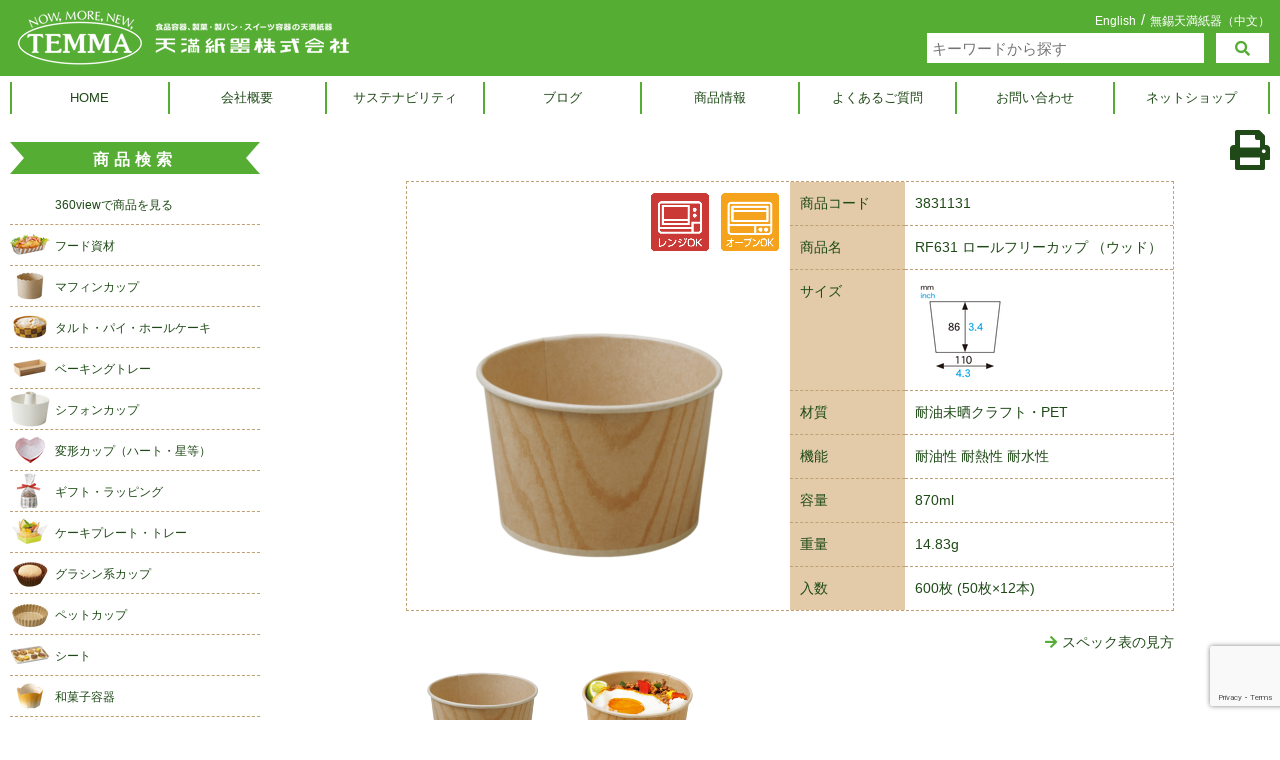

--- FILE ---
content_type: text/html; charset=UTF-8
request_url: https://www.temma.co.jp/rf631/
body_size: 14283
content:
<!DOCTYPE html> <!--[if lt IE 7]><html class="no-js lt-ie9 lt-ie8 lt-ie7" dir="ltr" lang="ja"><![endif]--> <!--[if IE 7]><html class="no-js lt-ie9 lt-ie8" dir="ltr" lang="ja"><![endif]--> <!--[if IE 8]><html class="no-js lt-ie9" dir="ltr" lang="ja"><![endif]--> <!--[if gt IE 8]><!--><html class="no-js" dir="ltr" lang="ja"><!--<![endif]--><head>  <script>(function(w,d,s,l,i){w[l]=w[l]||[];w[l].push({'gtm.start':
new Date().getTime(),event:'gtm.js'});var f=d.getElementsByTagName(s)[0],
j=d.createElement(s),dl=l!='dataLayer'?'&l='+l:'';j.async=true;j.src=
'https://www.googletagmanager.com/gtm.js?id='+i+dl;f.parentNode.insertBefore(j,f);
})(window,document,'script','dataLayer','GTM-TJ4BZJ5');</script> <meta charset="UTF-8" /><meta http-equiv="X-UA-Compatible" content="IE=edge" /><meta name="viewport" content="width=device-width, initial-scale=1.0" /><link media="all" href="https://www.temma.co.jp/wp-content/cache/autoptimize/css/autoptimize_403a8a7769d2e6ab107e380043246430.css" rel="stylesheet"><link media="screen" href="https://www.temma.co.jp/wp-content/cache/autoptimize/css/autoptimize_00df71b5809d374b00ce03791ac8fac1.css" rel="stylesheet"><title>RF631ﾛｰﾙﾌﾘｰｶｯﾌﾟ （ｳｯﾄﾞ） | 天満紙器</title><link rel="profile" href="http://gmpg.org/xfn/11" /><link rel="pingback" href="https://www.temma.co.jp/xmlrpc.php" /> <!--[if IE]><script src="http://html5shiv.googlecode.com/svn/trunk/html5.js"></script><![endif]--><meta name="robots" content="max-image-preview:large" /><link rel="canonical" href="https://www.temma.co.jp/rf631/" /><meta name="generator" content="All in One SEO (AIOSEO) 4.9.3" /> <script type="application/ld+json" class="aioseo-schema">{"@context":"https:\/\/schema.org","@graph":[{"@type":"Article","@id":"https:\/\/www.temma.co.jp\/rf631\/#article","name":"RF631\uff9b\uff70\uff99\uff8c\uff98\uff70\uff76\uff6f\uff8c\uff9f \uff08\uff73\uff6f\uff84\uff9e\uff09 | \u5929\u6e80\u7d19\u5668","headline":"RF631\uff9b\uff70\uff99\uff8c\uff98\uff70\uff76\uff6f\uff8c\uff9f  \uff08\uff73\uff6f\uff84\uff9e\uff09","author":{"@id":"https:\/\/www.temma.co.jp\/author\/#author"},"publisher":{"@id":"https:\/\/www.temma.co.jp\/#organization"},"image":{"@type":"ImageObject","url":"https:\/\/www.temma.co.jp\/wp-content\/uploads\/2022\/09\/TEMMA_logo_s.png","@id":"https:\/\/www.temma.co.jp\/#articleImage","width":395,"height":60},"datePublished":"2020-10-15T16:59:39+09:00","dateModified":"2024-04-05T14:04:06+09:00","inLanguage":"ja","mainEntityOfPage":{"@id":"https:\/\/www.temma.co.jp\/rf631\/#webpage"},"isPartOf":{"@id":"https:\/\/www.temma.co.jp\/rf631\/#webpage"},"articleSection":"\u30b7\u30d5\u30a9\u30f3\u30ab\u30c3\u30d7, \u30b7\u30d5\u30a9\u30f3\u30ab\u30c3\u30d7\uff08\u4e2d\u82af\u7121\uff09, \u30d5\u30fc\u30c9\u30ab\u30c3\u30d7, \u30d5\u30fc\u30c9\u8cc7\u6750, \u5546\u54c1"},{"@type":"BreadcrumbList","@id":"https:\/\/www.temma.co.jp\/rf631\/#breadcrumblist","itemListElement":[{"@type":"ListItem","@id":"https:\/\/www.temma.co.jp#listItem","position":1,"name":"Home","item":"https:\/\/www.temma.co.jp","nextItem":{"@type":"ListItem","@id":"https:\/\/www.temma.co.jp\/category\/item\/#listItem","name":"\u5546\u54c1"}},{"@type":"ListItem","@id":"https:\/\/www.temma.co.jp\/category\/item\/#listItem","position":2,"name":"\u5546\u54c1","item":"https:\/\/www.temma.co.jp\/category\/item\/","nextItem":{"@type":"ListItem","@id":"https:\/\/www.temma.co.jp\/category\/item\/itemgenre\/#listItem","name":"\u5546\u54c1\u691c\u7d22"},"previousItem":{"@type":"ListItem","@id":"https:\/\/www.temma.co.jp#listItem","name":"Home"}},{"@type":"ListItem","@id":"https:\/\/www.temma.co.jp\/category\/item\/itemgenre\/#listItem","position":3,"name":"\u5546\u54c1\u691c\u7d22","item":"https:\/\/www.temma.co.jp\/category\/item\/itemgenre\/","nextItem":{"@type":"ListItem","@id":"https:\/\/www.temma.co.jp\/category\/item\/itemgenre\/item04_chiffoncap\/#listItem","name":"\u30b7\u30d5\u30a9\u30f3\u30ab\u30c3\u30d7"},"previousItem":{"@type":"ListItem","@id":"https:\/\/www.temma.co.jp\/category\/item\/#listItem","name":"\u5546\u54c1"}},{"@type":"ListItem","@id":"https:\/\/www.temma.co.jp\/category\/item\/itemgenre\/item04_chiffoncap\/#listItem","position":4,"name":"\u30b7\u30d5\u30a9\u30f3\u30ab\u30c3\u30d7","item":"https:\/\/www.temma.co.jp\/category\/item\/itemgenre\/item04_chiffoncap\/","nextItem":{"@type":"ListItem","@id":"https:\/\/www.temma.co.jp\/category\/item\/itemgenre\/item04_chiffoncap\/cc02_coreless\/#listItem","name":"\u30b7\u30d5\u30a9\u30f3\u30ab\u30c3\u30d7\uff08\u4e2d\u82af\u7121\uff09"},"previousItem":{"@type":"ListItem","@id":"https:\/\/www.temma.co.jp\/category\/item\/itemgenre\/#listItem","name":"\u5546\u54c1\u691c\u7d22"}},{"@type":"ListItem","@id":"https:\/\/www.temma.co.jp\/category\/item\/itemgenre\/item04_chiffoncap\/cc02_coreless\/#listItem","position":5,"name":"\u30b7\u30d5\u30a9\u30f3\u30ab\u30c3\u30d7\uff08\u4e2d\u82af\u7121\uff09","item":"https:\/\/www.temma.co.jp\/category\/item\/itemgenre\/item04_chiffoncap\/cc02_coreless\/","nextItem":{"@type":"ListItem","@id":"https:\/\/www.temma.co.jp\/rf631\/#listItem","name":"RF631\uff9b\uff70\uff99\uff8c\uff98\uff70\uff76\uff6f\uff8c\uff9f  \uff08\uff73\uff6f\uff84\uff9e\uff09"},"previousItem":{"@type":"ListItem","@id":"https:\/\/www.temma.co.jp\/category\/item\/itemgenre\/item04_chiffoncap\/#listItem","name":"\u30b7\u30d5\u30a9\u30f3\u30ab\u30c3\u30d7"}},{"@type":"ListItem","@id":"https:\/\/www.temma.co.jp\/rf631\/#listItem","position":6,"name":"RF631\uff9b\uff70\uff99\uff8c\uff98\uff70\uff76\uff6f\uff8c\uff9f  \uff08\uff73\uff6f\uff84\uff9e\uff09","previousItem":{"@type":"ListItem","@id":"https:\/\/www.temma.co.jp\/category\/item\/itemgenre\/item04_chiffoncap\/cc02_coreless\/#listItem","name":"\u30b7\u30d5\u30a9\u30f3\u30ab\u30c3\u30d7\uff08\u4e2d\u82af\u7121\uff09"}}]},{"@type":"Organization","@id":"https:\/\/www.temma.co.jp\/#organization","name":"\u5929\u6e80\u7d19\u5668\u682a\u5f0f\u4f1a\u793e","description":"\u304a\u3044\u3057\u3044\u98a8\u666f\u306e\u306a\u304b\u306b\u306fTEMMA\u304c\u3044\u307e\u3059\u3002","url":"https:\/\/www.temma.co.jp\/","logo":{"@type":"ImageObject","url":"https:\/\/www.temma.co.jp\/wp-content\/uploads\/2022\/09\/TEMMA_logo_s.png","@id":"https:\/\/www.temma.co.jp\/rf631\/#organizationLogo","width":395,"height":60},"image":{"@id":"https:\/\/www.temma.co.jp\/rf631\/#organizationLogo"}},{"@type":"Person","@id":"https:\/\/www.temma.co.jp\/author\/#author","url":"https:\/\/www.temma.co.jp\/author\/"},{"@type":"WebPage","@id":"https:\/\/www.temma.co.jp\/rf631\/#webpage","url":"https:\/\/www.temma.co.jp\/rf631\/","name":"RF631\uff9b\uff70\uff99\uff8c\uff98\uff70\uff76\uff6f\uff8c\uff9f \uff08\uff73\uff6f\uff84\uff9e\uff09 | \u5929\u6e80\u7d19\u5668","inLanguage":"ja","isPartOf":{"@id":"https:\/\/www.temma.co.jp\/#website"},"breadcrumb":{"@id":"https:\/\/www.temma.co.jp\/rf631\/#breadcrumblist"},"author":{"@id":"https:\/\/www.temma.co.jp\/author\/#author"},"creator":{"@id":"https:\/\/www.temma.co.jp\/author\/#author"},"datePublished":"2020-10-15T16:59:39+09:00","dateModified":"2024-04-05T14:04:06+09:00"},{"@type":"WebSite","@id":"https:\/\/www.temma.co.jp\/#website","url":"https:\/\/www.temma.co.jp\/","name":"\u5929\u6e80\u7d19\u5668","description":"\u304a\u3044\u3057\u3044\u98a8\u666f\u306e\u306a\u304b\u306b\u306fTEMMA\u304c\u3044\u307e\u3059\u3002","inLanguage":"ja","publisher":{"@id":"https:\/\/www.temma.co.jp\/#organization"}}]}</script> <link rel='dns-prefetch' href='//yubinbango.github.io' /><link rel="alternate" type="application/rss+xml" title="天満紙器 &raquo; フィード" href="https://www.temma.co.jp/feed/" /><link rel="alternate" type="application/rss+xml" title="天満紙器 &raquo; コメントフィード" href="https://www.temma.co.jp/comments/feed/" /><link rel="alternate" type="application/rss+xml" title="天満紙器 &raquo; RF631ﾛｰﾙﾌﾘｰｶｯﾌﾟ  （ｳｯﾄﾞ） のコメントのフィード" href="https://www.temma.co.jp/rf631/feed/" /><link rel="alternate" title="oEmbed (JSON)" type="application/json+oembed" href="https://www.temma.co.jp/wp-json/oembed/1.0/embed?url=https%3A%2F%2Fwww.temma.co.jp%2Frf631%2F" /><link rel="alternate" title="oEmbed (XML)" type="text/xml+oembed" href="https://www.temma.co.jp/wp-json/oembed/1.0/embed?url=https%3A%2F%2Fwww.temma.co.jp%2Frf631%2F&#038;format=xml" /><link rel='stylesheet' id='dashicons-css' href='https://www.temma.co.jp/wp-includes/css/dashicons.min.css?ver=1750386145' type='text/css' media='all' /><link rel="https://api.w.org/" href="https://www.temma.co.jp/wp-json/" /><link rel="alternate" title="JSON" type="application/json" href="https://www.temma.co.jp/wp-json/wp/v2/posts/45446" /><link rel='shortlink' href='https://www.temma.co.jp/?p=45446' /><meta property="og:title" content="ﾛｰﾙﾌﾘｰｶｯﾌﾟ  （ｳｯﾄﾞ）"><meta property="og:type" content="product"><meta property="og:description" content="RF631ﾛｰﾙﾌﾘｰｶｯﾌﾟ  （ｳｯﾄﾞ）"><meta property="og:url" content="https://www.temma.co.jp/rf631/"><meta property="og:image" content="https://www.temma.co.jp/wp-content/uploads/2020/10/rf631-300x300.png"><meta property="og:site_name" content="天満紙器"><link rel="icon" href="https://www.temma.co.jp/wp-content/uploads/2024/04/temma_logo.png" sizes="32x32" /><link rel="icon" href="https://www.temma.co.jp/wp-content/uploads/2024/04/temma_logo.png" sizes="192x192" /><link rel="apple-touch-icon" href="https://www.temma.co.jp/wp-content/uploads/2024/04/temma_logo.png" /><meta name="msapplication-TileImage" content="https://www.temma.co.jp/wp-content/uploads/2024/04/temma_logo.png" /> <script>var j = jQuery.noConflict();
j(function(){
  j('.menu_sp_mode').on('click',function(){
    j(this).toggleClass('active');
    j('.sp_search_box').fadeOut(150);
    j('.search_sp_mode').removeClass('active');
    j('.nav_sp_list').slideToggle();
  });
});
j(function(){
  j('.search_sp_mode').on('click',function(){
    j(this).toggleClass('active');
    j('.nav_sp_list').fadeOut(150);
    j('.menu_sp_mode').removeClass('active');
    j('.sp_search_box').slideToggle();
  });
});
j(function(){
	j(document).on('click touchend', function(e) {
  if (!j(e.target).closest('#mobile-menu').length) {
    j('.nav_sp_list').fadeOut(150);
    j('.menu_sp_mode').removeClass('active');
  }
  if (!j(e.target).closest('#mobile-menu').length) {
    j('.sp_search_box').fadeOut(150);
    j('.search_sp_mode').removeClass('active');
  }
});
})</script> <script src="https://www.temma.co.jp/wp-content/themes/joc-responsive/library/js/main.js"></script> </head><body class="wp-singular post-template-default single single-post postid-45446 single-format-standard wp-theme-joc-responsive ja left-sidebar"> <noscript><iframe src="https://www.googletagmanager.com/ns.html?id=GTM-TJ4BZJ5"
height="0" width="0" style="display:none;visibility:hidden"></iframe></noscript><div id="header_t" class="no_print font_number"><header id="header" class="row"><div class="c12"><div id="mobile-menu"><div class="h_switcher"><a href="https://www.temma.co.jp/rf631/?lang=en">English</a></div> <a href="http://www.temma.cn/" target="_blank" class="left-link lang-menu">中文</a> <a class="menu_sp_mode"> <span></span> <span></span> <span></span> </a><nav class="nav_sp_list"><div class="menu-globalmenu-container"><ul id="menu-globalmenu" class="menu"><li id="menu-item-29" class="menu-item menu-item-type-post_type menu-item-object-page menu-item-home menu-item-29"><a href="https://www.temma.co.jp/">HOME</a><li id="menu-item-30" class="menu-item menu-item-type-post_type menu-item-object-page menu-item-has-children sub-menu-parent menu-item-30"><a href="https://www.temma.co.jp/company/">会社概要</a><ul class="sub-menu"><li id="menu-item-914" class="menu-item menu-item-type-custom menu-item-object-custom menu-item-914"><a href="https://www.temma.co.jp/company/#message">ご挨拶</a><li id="menu-item-44548" class="menu-item menu-item-type-custom menu-item-object-custom menu-item-44548"><a href="https://www.temma.co.jp/company/#vision">企業理念</a><li id="menu-item-44547" class="menu-item menu-item-type-custom menu-item-object-custom menu-item-44547"><a href="https://www.temma.co.jp/company/#foodsafety">食品安全方針</a><li id="menu-item-50538" class="menu-item menu-item-type-custom menu-item-object-custom menu-item-50538"><a href="https://www.temma.co.jp/company/#statement">中核的労働要求事項に関する方針声明</a><li id="menu-item-633" class="menu-item menu-item-type-custom menu-item-object-custom menu-item-633"><a href="https://www.temma.co.jp/company/#strong">環境コンセプト</a><li id="menu-item-915" class="menu-item menu-item-type-custom menu-item-object-custom menu-item-915"><a href="https://www.temma.co.jp/company/#about">沿革</a><li id="menu-item-916" class="menu-item menu-item-type-custom menu-item-object-custom menu-item-916"><a href="https://www.temma.co.jp/company/#access">アクセス</a></ul><li id="menu-item-51431" class="menu-item menu-item-type-post_type menu-item-object-page menu-item-51431"><a href="https://www.temma.co.jp/sustainability/">サステナビリティ</a><li id="menu-item-768" class="menu-item menu-item-type-taxonomy menu-item-object-category menu-item-768"><a href="https://www.temma.co.jp/category/news/">ブログ</a><li id="menu-item-639" class="menu-item menu-item-type-post_type menu-item-object-page menu-item-639"><a href="https://www.temma.co.jp/products/">商品情報</a><li id="menu-item-634" class="menu-item menu-item-type-post_type menu-item-object-page menu-item-634"><a href="https://www.temma.co.jp/faq/">よくあるご質問</a><li id="menu-item-635" class="menu-item menu-item-type-post_type menu-item-object-page menu-item-635"><a href="https://www.temma.co.jp/inquiry/">お問い合わせ</a><li id="menu-item-769" class="menu-item menu-item-type-custom menu-item-object-custom menu-item-769"><a target="_blank" href="http://pastreet.jp/">ネットショップ</a></ul></div><div class="cleared"></div><div class="loginbox"><form method="post" action="https://www.temma.co.jp/login_75995?redirect_to=https%3A%2F%2Fwww.temma.co.jp%2Frf631%2F?"><p class="table_box"><label for="login_username">ID：</label> <input type="text" name="log" id="login_username" value="" /></p><p class="table_box"><label for="login_password">パスワード：</label> <input type="password" name="pwd" id="login_password" value="" /></p> <input type="submit" value="ログイン" /></form></div></nav><div class="sp_search_box"><ul class="menu-globalmenu"><div class="search_box"><form role="search" method="get" class="inner" action="https://www.temma.co.jp/"><label><input type="search" value="" name="s" title="検索:" placeholder="キーワードから探す"></label><input type="submit" value="&#xf002;" class="fas"></form><div class="cleared"></div></div>[cat_item_list_sp cat="6"]</ul></div> <a class="search_sp_mode right-menu"><i class="fas fa-search"></i></a> <a href="https://www.temma.co.jp/inquiry/" class="right-menu"><i class="icon-mail"></i></a></div><div class="title-logo-wrapper"><div id="site-logo"><a href="https://www.temma.co.jp"><img src="https://www.temma.co.jp/wp-content/themes/joc-responsive/images/TEMMA_logo_s.png" width="395px" height="60px" alt="" /></a></div><div id="site-logo_r"><div class="button_wrap"><div class="h_switcher"><a href="https://www.temma.co.jp/rf631/?lang=en">English</a></div><span>/</span> <a href="http://www.temma.cn/" target="_blank">無錫天満紙器（中文）</a></div><div class="cleared"></div><div class="search_box"><form role="search" method="get" class="inner" action="https://www.temma.co.jp/"><label><input type="search" value="" name="s" title="検索:" placeholder="キーワードから探す"></label><input type="submit" value="&#xf002;" class="fas"></form><div class="cleared"></div></div></div></div><div id="nav_t" class="no_print"><nav id="site-navigation" role="navigation"><div class="menu-globalmenu-container"><ul id="menu-globalmenu-1" class="menu"><li class="menu-item menu-item-type-post_type menu-item-object-page menu-item-home menu-item-29"><a href="https://www.temma.co.jp/">HOME</a><li class="menu-item menu-item-type-post_type menu-item-object-page menu-item-has-children sub-menu-parent menu-item-30"><a href="https://www.temma.co.jp/company/">会社概要</a><ul class="sub-menu"><li class="menu-item menu-item-type-custom menu-item-object-custom menu-item-914"><a href="https://www.temma.co.jp/company/#message">ご挨拶</a><li class="menu-item menu-item-type-custom menu-item-object-custom menu-item-44548"><a href="https://www.temma.co.jp/company/#vision">企業理念</a><li class="menu-item menu-item-type-custom menu-item-object-custom menu-item-44547"><a href="https://www.temma.co.jp/company/#foodsafety">食品安全方針</a><li class="menu-item menu-item-type-custom menu-item-object-custom menu-item-50538"><a href="https://www.temma.co.jp/company/#statement">中核的労働要求事項に関する方針声明</a><li class="menu-item menu-item-type-custom menu-item-object-custom menu-item-633"><a href="https://www.temma.co.jp/company/#strong">環境コンセプト</a><li class="menu-item menu-item-type-custom menu-item-object-custom menu-item-915"><a href="https://www.temma.co.jp/company/#about">沿革</a><li class="menu-item menu-item-type-custom menu-item-object-custom menu-item-916"><a href="https://www.temma.co.jp/company/#access">アクセス</a></ul><li class="menu-item menu-item-type-post_type menu-item-object-page menu-item-51431"><a href="https://www.temma.co.jp/sustainability/">サステナビリティ</a><li class="menu-item menu-item-type-taxonomy menu-item-object-category menu-item-768"><a href="https://www.temma.co.jp/category/news/">ブログ</a><li class="menu-item menu-item-type-post_type menu-item-object-page menu-item-639"><a href="https://www.temma.co.jp/products/">商品情報</a><li class="menu-item menu-item-type-post_type menu-item-object-page menu-item-634"><a href="https://www.temma.co.jp/faq/">よくあるご質問</a><li class="menu-item menu-item-type-post_type menu-item-object-page menu-item-635"><a href="https://www.temma.co.jp/inquiry/">お問い合わせ</a><li class="menu-item menu-item-type-custom menu-item-object-custom menu-item-769"><a target="_blank" href="http://pastreet.jp/">ネットショップ</a></ul></div></nav></div></div></header></div><div id="page" class="grid  font_number"><div id="main" class="row"><div id="left-nav"></div><div id="content" class="c9" style="float: right;" role="main"><div class="catbox"><div class="post-45446 post type-post status-publish format-standard hentry category-item04_chiffoncap category-cc02_coreless category-fm04_cups_for_foods category-item00_foodpack category-item ja" id="post-45446"><div class="top_icon_box"><div class="r_icon no_print"><a href="#" onclick="window.print(); return false;"><i class="fas fa-print"></i></a></div><div class="cleared"></div></div><div class="storycontent"><div id="itempage"><div class="items_box"><div class="images_l"><div class="l_icon"> <img src="https://www.temma.co.jp/wp-content/uploads/2018/11/oven_ok.png" alt="oven_ok" /> <img src="https://www.temma.co.jp/wp-content/uploads/2018/11/range_ok.png" alt="range_ok" /><div class="cleared"></div></div><div class="itemimg" id="itemimg"> <a href="https://www.temma.co.jp/wp-content/uploads/2020/10/rf631.png"  id="hover_img_0"><img width="300" height="300" src="https://www.temma.co.jp/wp-content/uploads/2020/10/rf631-300x300.png" class="attachment-300x300 size-300x300" alt="RF631" decoding="async" fetchpriority="high" srcset="https://www.temma.co.jp/wp-content/uploads/2020/10/rf631-300x300.png 300w, https://www.temma.co.jp/wp-content/uploads/2020/10/rf631.png 600w" sizes="(max-width: 300px) 100vw, 300px" /></a> <a href="https://www.temma.co.jp/wp-content/uploads/2020/10/rf631__02.png"  id="hover_img_1"><img width="300" height="300" src="https://www.temma.co.jp/wp-content/uploads/2020/10/rf631__02-300x300.png" class="attachment-300x300 size-300x300" alt="RF631" decoding="async" srcset="https://www.temma.co.jp/wp-content/uploads/2020/10/rf631__02-300x300.png 300w, https://www.temma.co.jp/wp-content/uploads/2020/10/rf631__02.png 600w" sizes="(max-width: 300px) 100vw, 300px" /></a><div class="cleared"></div></div></div><div class="itemtext"><div class="exp clearfix"><div class="field"><div class="tr_left"> 商品コード</div><div class="tr_right"> 3831131</div></div><div class="field"><div class="tr_left"> 商品名</div><div class="tr_right"> RF631 
 ロールフリーカップ  （ウッド）</div></div><div class="field"><div class="tr_left"> サイズ</div><div class="tr_right"><div class="size_img"><img width="100" height="100" src="https://www.temma.co.jp/wp-content/uploads/2019/01/rf-110-86.png" class="attachment-middle size-middle" alt="" decoding="async" /></div></div></div><div class="field"><div class="tr_left"> 材質</div><div class="tr_right"> 耐油未晒クラフト・PET&nbsp;</div></div><div class="field"><div class="tr_left"> 機能</div><div class="tr_right"> 耐油性 耐熱性 耐水性</div></div><div class="field"><div class="tr_left"> 容量</div><div class="tr_right"> 870ml</div></div><div class="field"><div class="tr_left"> 重量</div><div class="tr_right"> 14.83g</div></div><div class="field"><div class="tr_left"> 入数</div><div class="tr_right"> 600枚 (50枚×12本)</div></div></div></div></form></div><div class="cleared"></div><div class="spec_link"><a href="https://www.temma.co.jp/spec/"><i class="fas fa-arrow-right"></i>スペック表の見方</a></div><div class="itemsubimg" id="itemsubimg"> <a href="#"  id="ch_hover_img_0"><img width="135" height="135" src="https://www.temma.co.jp/wp-content/uploads/2020/10/rf631-300x300.png" class="attachment-135x135 size-135x135" alt="RF631" decoding="async" loading="lazy" srcset="https://www.temma.co.jp/wp-content/uploads/2020/10/rf631-300x300.png 300w, https://www.temma.co.jp/wp-content/uploads/2020/10/rf631.png 600w" sizes="auto, (max-width: 135px) 100vw, 135px" /></a> <a href="#"  id="ch_hover_img_1"><img width="135" height="135" src="https://www.temma.co.jp/wp-content/uploads/2020/10/rf631__02-300x300.png" class="attachment-135x135 size-135x135" alt="RF631" decoding="async" loading="lazy" srcset="https://www.temma.co.jp/wp-content/uploads/2020/10/rf631__02-300x300.png 300w, https://www.temma.co.jp/wp-content/uploads/2020/10/rf631__02.png 600w" sizes="auto, (max-width: 135px) 100vw, 135px" /></a><div class="cleared"></div></div><div class="item_box_info">パン・焼き菓子の詰め合わせやシフォンカップなどのスイーツ用途から、総菜・丼物・軽食などのデリ用途まで幅広くお使い頂けます。レンジアップはもちろん、ベーキングにも対応しているTEMMAの人気商品です。</div> <span class="debug" style="display:none;">Code検索の類似商品: RF630,RF620,RF621,RF622,RF623,RF624</span><div class="assistance_item"><h3><span>類似商品</span></h3><ul class="clearfix"><li><div class="listbox"><div class="slit"> <a href="https://www.temma.co.jp/rf630/"><img width="150" height="150" src="https://www.temma.co.jp/wp-content/uploads/2020/10/rf630-300x300.png" class="attachment-150x150 size-150x150" alt="RF630" decoding="async" loading="lazy" srcset="https://www.temma.co.jp/wp-content/uploads/2020/10/rf630-300x300.png 300w, https://www.temma.co.jp/wp-content/uploads/2020/10/rf630.png 600w" sizes="auto, (max-width: 150px) 100vw, 150px" /> <span>RF630ロールフリーカップ  （茶無地）</span></div></a></div><li><div class="listbox"><div class="slit"> <a href="https://www.temma.co.jp/rf624/"><img width="150" height="150" src="https://www.temma.co.jp/wp-content/uploads/2019/04/rf624-300x300.png" class="attachment-150x150 size-150x150" alt="RF624" decoding="async" loading="lazy" srcset="https://www.temma.co.jp/wp-content/uploads/2019/04/rf624-300x300.png 300w, https://www.temma.co.jp/wp-content/uploads/2019/04/rf624.png 600w" sizes="auto, (max-width: 150px) 100vw, 150px" /> <span>RF624ロールフリーカップ  （パーティースター）</span></div></a></div><li><div class="listbox"><div class="slit"> <a href="https://www.temma.co.jp/rf622/"><img width="150" height="150" src="https://www.temma.co.jp/wp-content/uploads/2020/10/rf622-300x300.png" class="attachment-150x150 size-150x150" alt="RF622" decoding="async" loading="lazy" srcset="https://www.temma.co.jp/wp-content/uploads/2020/10/rf622-300x300.png 300w, https://www.temma.co.jp/wp-content/uploads/2020/10/rf622.png 600w" sizes="auto, (max-width: 150px) 100vw, 150px" /> <span>RF622ロールフリーカップ  (マップ)</span></div></a></div><li><div class="listbox"><div class="slit"> <a href="https://www.temma.co.jp/rf623/"><img width="150" height="150" src="https://www.temma.co.jp/wp-content/uploads/2019/01/rf623-300x300.png" class="attachment-150x150 size-150x150" alt="RF623" decoding="async" loading="lazy" srcset="https://www.temma.co.jp/wp-content/uploads/2019/01/rf623-300x300.png 300w, https://www.temma.co.jp/wp-content/uploads/2019/01/rf623.png 600w" sizes="auto, (max-width: 150px) 100vw, 150px" /> <span>RF623ロールフリーカップ  (パーティー)</span></div></a></div><li><div class="listbox"><div class="slit"> <a href="https://www.temma.co.jp/rf620/"><img width="150" height="150" src="https://www.temma.co.jp/wp-content/uploads/2019/01/rf620-300x300.png" class="attachment-150x150 size-150x150" alt="RF620" decoding="async" loading="lazy" srcset="https://www.temma.co.jp/wp-content/uploads/2019/01/rf620-300x300.png 300w, https://www.temma.co.jp/wp-content/uploads/2019/01/rf620.png 600w" sizes="auto, (max-width: 150px) 100vw, 150px" /> <span>RF620ロールフリーカップ  (白無地)</span></div></a></div><li><div class="listbox"><div class="slit"> <a href="https://www.temma.co.jp/rf621/"><img width="150" height="150" src="https://www.temma.co.jp/wp-content/uploads/2019/01/rf621-300x300.png" class="attachment-150x150 size-150x150" alt="RF621" decoding="async" loading="lazy" srcset="https://www.temma.co.jp/wp-content/uploads/2019/01/rf621-300x300.png 300w, https://www.temma.co.jp/wp-content/uploads/2019/01/rf621.png 600w" sizes="auto, (max-width: 150px) 100vw, 150px" /> <span>RF621ロールフリーカップ  (カトラリーウッド)</span></div></a></div></ul></div><div class="assistance_item"><h3><span>関連商品</span></h3><ul class="clearfix"><li><div class="listbox"><div class="slit"> <a href="https://www.temma.co.jp/xf8000/"><img width="150" height="150" src="https://www.temma.co.jp/wp-content/uploads/2019/01/xf8000-300x300.png" class="attachment-150x150 size-150x150" alt="XF8000" decoding="async" loading="lazy" srcset="https://www.temma.co.jp/wp-content/uploads/2019/01/xf8000-300x300.png 300w, https://www.temma.co.jp/wp-content/uploads/2019/01/xf8000.png 600w" sizes="auto, (max-width: 150px) 100vw, 150px" /> <span>XF8000個包装袋 <W140×D120×H340></span></div></a></div><li><div class="listbox"><div class="slit"> <a href="https://www.temma.co.jp/f-rsf3/"><img width="150" height="150" src="https://www.temma.co.jp/wp-content/uploads/2018/10/f-rsf3-300x300.png" class="attachment-150x150 size-150x150" alt="F-RSF3" decoding="async" loading="lazy" srcset="https://www.temma.co.jp/wp-content/uploads/2018/10/f-rsf3-300x300.png 300w, https://www.temma.co.jp/wp-content/uploads/2018/10/f-rsf3.png 600w" sizes="auto, (max-width: 150px) 100vw, 150px" /> <span>F-RSF3ロールフリー用PET蓋  (透明)</span></div></a></div><li><div class="listbox"><div class="slit"> <a href="https://www.temma.co.jp/a501/"><img width="150" height="150" src="https://www.temma.co.jp/wp-content/uploads/2019/01/a501-300x300.png" class="attachment-150x150 size-150x150" alt="A501" decoding="async" loading="lazy" srcset="https://www.temma.co.jp/wp-content/uploads/2019/01/a501-300x300.png 300w, https://www.temma.co.jp/wp-content/uploads/2019/01/a501.png 600w" sizes="auto, (max-width: 150px) 100vw, 150px" /> <span>A501アルミ中芯</span></div></a></div></ul></div></div></div></div></div></div><div id="secondary" class="c3 no_print sub_page_pa"><div class="side_menu_box"><div class="list_title">商品検索</div><div class="list_flex_wrap"><div class="list_menu hover"><a href="https://www.temma.co.jp/category/item/360view/"><img src="https://www.temma.co.jp/wp-content/uploads/2021/06/menu_3d.png" alt="360viewで商品を見る" class="linkimg" width="40px" height="40px" /><span>360viewで商品を見る</span></a></div><div class="list_menu hover"><a href="https://www.temma.co.jp/category/item/itemgenre/item00_foodpack/"><img src="https://www.temma.co.jp/wp-content/uploads/2022/09/menu_food_22.09.29.png" alt="フード資材一覧" class="linkimg" width="40px" height="40px" /><span>フード資材</span></a><div class="rd_submenu"><ul class="item00_foodpack"><li><a href="https://www.temma.co.jp/category/item/itemgenre/item00_foodpack/fm01_paper_cutleries/"> <img src="https://www.temma.co.jp/wp-content/uploads/2020/10/menu_paper-cutleries.png" alt="紙製カトラリー" class="linkimg" width="40px" height="40px" /><div class="text">紙製カトラリー</div> </a></li><li><a href="https://www.temma.co.jp/category/item/itemgenre/item00_foodpack/fm02_tasting_cups/"> <img src="https://www.temma.co.jp/wp-content/uploads/2020/10/menu_tasting-cups.png" alt="試食容器" class="linkimg" width="40px" height="40px" /><div class="text">試食容器</div> </a></li><li><a href="https://www.temma.co.jp/category/item/itemgenre/item00_foodpack/fm03_to_go_containers/"> <img src="https://www.temma.co.jp/wp-content/uploads/2025/07/menu_take-out.png" alt="テイクアウト容器" class="linkimg" width="40px" height="40px" /><div class="text">テイクアウト容器</div> </a></li><li><a href="https://www.temma.co.jp/category/item/itemgenre/item00_foodpack/fm04_cups_for_foods/"> <img src="https://www.temma.co.jp/wp-content/uploads/2022/09/menu_cups-for-foods_22.09.29.png" alt="フードカップ" class="linkimg" width="40px" height="40px" /><div class="text">フードカップ</div> </a></li><li><a href="https://www.temma.co.jp/category/item/itemgenre/item00_foodpack/fm05_food_trays/"> <img src="https://www.temma.co.jp/wp-content/uploads/2020/10/menu_food-trays.png" alt="フードトレー" class="linkimg" width="40px" height="40px" /><div class="text">フードトレー</div> </a></li><li><a href="https://www.temma.co.jp/category/item/itemgenre/item00_foodpack/fm06_food_bags/"> <img src="https://www.temma.co.jp/wp-content/uploads/2025/07/menu_food-bag.png" alt="フードバッグ" class="linkimg" width="40px" height="40px" /><div class="text">フードバッグ</div> </a></li><li><a href="https://www.temma.co.jp/category/item/itemgenre/item00_foodpack/fm07_cooking_paper/"> <img src="https://www.temma.co.jp/wp-content/uploads/2020/10/menu_cooking-paper.png" alt="クッキングペーパー" class="linkimg" width="40px" height="40px" /><div class="text">クッキングペーパー</div> </a></li><li><a href="https://www.temma.co.jp/category/item/itemgenre/item00_foodpack/fm08_wrapping_material/"> <img src="https://www.temma.co.jp/wp-content/uploads/2020/10/menu_wrapping-material.png" alt="ラッピング資材" class="linkimg" width="40px" height="40px" /><div class="text">ラッピング資材</div> </a></li><li><a href="https://www.temma.co.jp/category/item/itemgenre/item00_foodpack/fp06_other/"> <img src="https://www.temma.co.jp/wp-content/themes/joc-responsive/images/item_no.png" alt="その他" class="linkimg" width="40px" height="40px" /><div class="text">その他</div> </a></li></ul><div class="title"> <a href="https://www.temma.co.jp/category/item/itemgenre/item00_foodpack/">フード資材一覧</a></div><div class="cleared"></div></div></div><div class="list_menu hover"><a href="https://www.temma.co.jp/category/item/itemgenre/item01_muffincup/"><img src="https://www.temma.co.jp/wp-content/uploads/2019/02/menu_maffin.png" alt="マフィンカップ一覧" class="linkimg" width="40px" height="40px" /><span>マフィンカップ</span></a><div class="rd_submenu"><ul class="item01_muffincup"><li><a href="https://www.temma.co.jp/category/item/itemgenre/item01_muffincup/mc01_40_60cc/"> <img src="https://www.temma.co.jp/wp-content/uploads/2019/02/mc01_40_60cc_menu.png" alt="～60ml" class="linkimg" width="40px" height="40px" /><div class="text">～60ml</div> </a></li><li><a href="https://www.temma.co.jp/category/item/itemgenre/item01_muffincup/mc02_61_69cc/"> <img src="https://www.temma.co.jp/wp-content/uploads/2021/11/mc02_61_69cc_menu.png" alt="61ml～69ml" class="linkimg" width="40px" height="40px" /><div class="text">61ml～69ml</div> </a></li><li><a href="https://www.temma.co.jp/category/item/itemgenre/item01_muffincup/mc03_70cc/"> <img src="https://www.temma.co.jp/wp-content/uploads/2019/02/mc03_70cc_menu.png" alt="70ml定番（φ43x35H）" class="linkimg" width="40px" height="40px" /><div class="text">70ml定番（φ43x35H）</div> </a></li><li><a href="https://www.temma.co.jp/category/item/itemgenre/item01_muffincup/mc04_71_100/"> <img src="https://www.temma.co.jp/wp-content/uploads/2019/02/mc04_71_100_menu.png" alt="70ml～100ml" class="linkimg" width="40px" height="40px" /><div class="text">70ml～100ml</div> </a></li><li><a href="https://www.temma.co.jp/category/item/itemgenre/item01_muffincup/mc05_101_209/"> <img src="https://www.temma.co.jp/wp-content/uploads/2019/02/mc05_101_209_menu.png" alt="101ml～129ml" class="linkimg" width="40px" height="40px" /><div class="text">101ml～129ml</div> </a></li><li><a href="https://www.temma.co.jp/category/item/itemgenre/item01_muffincup/mc06_130/"> <img src="https://www.temma.co.jp/wp-content/uploads/2025/07/menu_muffin_130.png" alt="130ml定番（φ59x45H）" class="linkimg" width="40px" height="40px" /><div class="text">130ml定番（φ59x45H）</div> </a></li><li><a href="https://www.temma.co.jp/category/item/itemgenre/item01_muffincup/mc07_130_149/"> <img src="https://www.temma.co.jp/wp-content/uploads/2021/11/mc07_130_149_menu.png" alt="130ml～149ml" class="linkimg" width="40px" height="40px" /><div class="text">130ml～149ml</div> </a></li><li><a href="https://www.temma.co.jp/category/item/itemgenre/item01_muffincup/mc08_150/"> <img src="https://www.temma.co.jp/wp-content/uploads/2019/02/mc08_150_menu.png" alt="150ml定番（φ59x50H）" class="linkimg" width="40px" height="40px" /><div class="text">150ml定番（φ59x50H）</div> </a></li><li><a href="https://www.temma.co.jp/category/item/itemgenre/item01_muffincup/mc09_151_199/"> <img src="https://www.temma.co.jp/wp-content/uploads/2025/07/menu_muffin_150_199.png" alt="150ml～199ml" class="linkimg" width="40px" height="40px" /><div class="text">150ml～199ml</div> </a></li><li><a href="https://www.temma.co.jp/category/item/itemgenre/item01_muffincup/mc10_200/"> <img src="https://www.temma.co.jp/wp-content/uploads/2019/02/mc10_200_menu.png" alt="200ml定番（φ65x50H）" class="linkimg" width="40px" height="40px" /><div class="text">200ml定番（φ65x50H）</div> </a></li><li><a href="https://www.temma.co.jp/category/item/itemgenre/item01_muffincup/mc11_201/"> <img src="https://www.temma.co.jp/wp-content/uploads/2019/02/mc11_201_menu.png" alt="200ml以上" class="linkimg" width="40px" height="40px" /><div class="text">200ml以上</div> </a></li><li><a href="https://www.temma.co.jp/category/item/itemgenre/item01_muffincup/mc12_others/"> <img src="https://www.temma.co.jp/wp-content/themes/joc-responsive/images/item_no.png" alt="その他" class="linkimg" width="40px" height="40px" /><div class="text">その他</div> </a></li></ul><div class="title"> <a href="https://www.temma.co.jp/category/item/itemgenre/item01_muffincup/">マフィンカップ一覧</a></div><div class="cleared"></div></div></div><div class="list_menu hover"><a href="https://www.temma.co.jp/category/item/itemgenre/item02_tart/"><img src="https://www.temma.co.jp/wp-content/uploads/2019/02/menu_tarte.png" alt="タルト・パイ・ホールケーキ一覧" class="linkimg" width="40px" height="40px" /><span>タルト・パイ・ホールケーキ</span></a><div class="rd_submenu"><ul class="item02_tart"><li><a href="https://www.temma.co.jp/category/item/itemgenre/item02_tart/t01_tart/"> <img src="https://www.temma.co.jp/wp-content/uploads/2019/02/t01_tart_menu.png" alt="タルト・パイ" class="linkimg" width="40px" height="40px" /><div class="text">タルト・パイ</div> </a></li><li><a href="https://www.temma.co.jp/category/item/itemgenre/item02_tart/t02_cake/"> <img src="https://www.temma.co.jp/wp-content/uploads/2019/02/t02_cake.png" alt="ホールケーキ" class="linkimg" width="40px" height="40px" /><div class="text">ホールケーキ</div> </a></li></ul><div class="title"> <a href="https://www.temma.co.jp/category/item/itemgenre/item02_tart/">タルト・パイ・ホールケーキ一覧</a></div><div class="cleared"></div></div></div><div class="list_menu hover"><a href="https://www.temma.co.jp/category/item/itemgenre/item03_bakingtray/"><img src="https://www.temma.co.jp/wp-content/uploads/2019/02/menu_tray.png" alt="ベーキングトレー一覧" class="linkimg" width="40px" height="40px" /><span>ベーキングトレー</span></a><div class="rd_submenu"><ul class="item03_bakingtray"><li><a href="https://www.temma.co.jp/category/item/itemgenre/item03_bakingtray/bt01_99/"> <img src="https://www.temma.co.jp/wp-content/uploads/2019/02/bt01_99_menu.png" alt="～99ml" class="linkimg" width="40px" height="40px" /><div class="text">～99ml</div> </a></li><li><a href="https://www.temma.co.jp/category/item/itemgenre/item03_bakingtray/bt02_100_149cc/"> <img src="https://www.temma.co.jp/wp-content/uploads/2025/07/menu_baking-tray-100_149.png" alt="100ml～149ml" class="linkimg" width="40px" height="40px" /><div class="text">100ml～149ml</div> </a></li><li><a href="https://www.temma.co.jp/category/item/itemgenre/item03_bakingtray/bt03_150_199cc/"> <img src="https://www.temma.co.jp/wp-content/uploads/2019/02/bt03_150_199cc_menu.png" alt="150ml～199ml" class="linkimg" width="40px" height="40px" /><div class="text">150ml～199ml</div> </a></li><li><a href="https://www.temma.co.jp/category/item/itemgenre/item03_bakingtray/bt04_200_299/"> <img src="https://www.temma.co.jp/wp-content/uploads/2019/02/bt04_200_299_menu.png" alt="200ml～299ml" class="linkimg" width="40px" height="40px" /><div class="text">200ml～299ml</div> </a></li><li><a href="https://www.temma.co.jp/category/item/itemgenre/item03_bakingtray/bt05_300_499cc/"> <img src="https://www.temma.co.jp/wp-content/uploads/2019/02/bt05_300_499cc_menu.png" alt="300ml～499ml" class="linkimg" width="40px" height="40px" /><div class="text">300ml～499ml</div> </a></li><li><a href="https://www.temma.co.jp/category/item/itemgenre/item03_bakingtray/bt06_500_599cc/"> <img src="https://www.temma.co.jp/wp-content/uploads/2019/02/bt06_500_599cc_menu.png" alt="500ml～599ml" class="linkimg" width="40px" height="40px" /><div class="text">500ml～599ml</div> </a></li><li><a href="https://www.temma.co.jp/category/item/itemgenre/item03_bakingtray/bt07_600/"> <img src="https://www.temma.co.jp/wp-content/uploads/2019/02/bt07_600_menu.png" alt="600ml以上" class="linkimg" width="40px" height="40px" /><div class="text">600ml以上</div> </a></li></ul><div class="title"> <a href="https://www.temma.co.jp/category/item/itemgenre/item03_bakingtray/">ベーキングトレー一覧</a></div><div class="cleared"></div></div></div><div class="list_menu hover"><a href="https://www.temma.co.jp/category/item/itemgenre/item04_chiffoncap/"><img src="https://www.temma.co.jp/wp-content/uploads/2019/02/menu_ciffon.png" alt="シフォンカップ一覧" class="linkimg" width="40px" height="40px" /><span>シフォンカップ</span></a><div class="rd_submenu"><ul class="item04_chiffoncap"><li><a href="https://www.temma.co.jp/category/item/itemgenre/item04_chiffoncap/cc01_core/"> <img src="https://www.temma.co.jp/wp-content/uploads/2019/02/cc01_core_menu.png" alt="シフォンカップ（中芯有）" class="linkimg" width="40px" height="40px" /><div class="text">シフォンカップ（中芯有）</div> </a></li><li><a href="https://www.temma.co.jp/category/item/itemgenre/item04_chiffoncap/cc02_coreless/"> <img src="https://www.temma.co.jp/wp-content/uploads/2019/02/cc02_coreless_menu.png" alt="シフォンカップ（中芯無）" class="linkimg" width="40px" height="40px" /><div class="text">シフォンカップ（中芯無）</div> </a></li><li><a href="https://www.temma.co.jp/category/item/itemgenre/item04_chiffoncap/cc03_cup/"> <img src="https://www.temma.co.jp/wp-content/uploads/2019/02/cc03_cup_menu.png" alt="カップシフォン" class="linkimg" width="40px" height="40px" /><div class="text">カップシフォン</div> </a></li><li><a href="https://www.temma.co.jp/category/item/itemgenre/item04_chiffoncap/cc04_others/"> <img src="https://www.temma.co.jp/wp-content/themes/joc-responsive/images/item_no.png" alt="その他" class="linkimg" width="40px" height="40px" /><div class="text">その他</div> </a></li></ul><div class="title"> <a href="https://www.temma.co.jp/category/item/itemgenre/item04_chiffoncap/">シフォンカップ一覧</a></div><div class="cleared"></div></div></div><div class="list_menu hover"><a href="https://www.temma.co.jp/category/item/itemgenre/item06_heart_star/"><img src="https://www.temma.co.jp/wp-content/uploads/2025/07/menu_henkei.png" alt="変形カップ（ハート・星等）一覧" class="linkimg" width="40px" height="40px" /><span>変形カップ（ハート・星等）</span></a><div class="rd_submenu"><ul class="item06_heart_star"><li><a href="https://www.temma.co.jp/category/item/itemgenre/item06_heart_star/hs01_heart/"> <img src="https://www.temma.co.jp/wp-content/uploads/2025/07/menu_henkei-heart.png" alt="ハート" class="linkimg" width="40px" height="40px" /><div class="text">ハート</div> </a></li><li><a href="https://www.temma.co.jp/category/item/itemgenre/item06_heart_star/hs02_star/"> <img src="https://www.temma.co.jp/wp-content/uploads/2019/02/hs02_star_menu.png" alt="星" class="linkimg" width="40px" height="40px" /><div class="text">星</div> </a></li><li><a href="https://www.temma.co.jp/category/item/itemgenre/item06_heart_star/hs03_flower/"> <img src="https://www.temma.co.jp/wp-content/uploads/2019/02/hs03_flower_menu.png" alt="花形" class="linkimg" width="40px" height="40px" /><div class="text">花形</div> </a></li><li><a href="https://www.temma.co.jp/category/item/itemgenre/item06_heart_star/hs04_donut/"> <img src="https://www.temma.co.jp/wp-content/uploads/2025/07/menu_henkei-donut.png" alt="ドーナツ型" class="linkimg" width="40px" height="40px" /><div class="text">ドーナツ型</div> </a></li><li><a href="https://www.temma.co.jp/category/item/itemgenre/item06_heart_star/hs05_triangle/"> <img src="https://www.temma.co.jp/wp-content/uploads/2019/02/hs05_triangle_menu.png" alt="三角" class="linkimg" width="40px" height="40px" /><div class="text">三角</div> </a></li><li><a href="https://www.temma.co.jp/category/item/itemgenre/item06_heart_star/hs06_cone/"> <img src="https://www.temma.co.jp/wp-content/uploads/2021/11/hs06_cone_menu.png" alt="円錐" class="linkimg" width="40px" height="40px" /><div class="text">円錐</div> </a></li><li><a href="https://www.temma.co.jp/category/item/itemgenre/item06_heart_star/hs07_others/"> <img src="https://www.temma.co.jp/wp-content/themes/joc-responsive/images/item_no.png" alt="その他" class="linkimg" width="40px" height="40px" /><div class="text">その他</div> </a></li></ul><div class="title"> <a href="https://www.temma.co.jp/category/item/itemgenre/item06_heart_star/">変形カップ（ハート・星等）一覧</a></div><div class="cleared"></div></div></div><div class="list_menu hover"><a href="https://www.temma.co.jp/category/item/itemgenre/item07_gift_wrapping/"><img src="https://www.temma.co.jp/wp-content/uploads/2019/02/menu_gift.png" alt="ギフト・ラッピング一覧" class="linkimg" width="40px" height="40px" /><span>ギフト・ラッピング</span></a><div class="rd_submenu"><ul class="item07_gift_wrapping"><li><a href="https://www.temma.co.jp/category/item/itemgenre/item07_gift_wrapping/gw01_bags/"> <img src="https://www.temma.co.jp/wp-content/uploads/2019/02/gw01_bags_menu.png" alt="個包装袋" class="linkimg" width="40px" height="40px" /><div class="text">個包装袋</div> </a></li><li><a href="https://www.temma.co.jp/category/item/itemgenre/item07_gift_wrapping/gw02_box/"> <img src="https://www.temma.co.jp/wp-content/uploads/2019/02/fp04_barrel_menu.png" alt="フードバッグ" class="linkimg" width="40px" height="40px" /><div class="text">フードバッグ</div> </a></li><li><a href="https://www.temma.co.jp/category/item/itemgenre/item07_gift_wrapping/gw03_box/"> <img src="https://www.temma.co.jp/wp-content/uploads/2025/07/menu_gift-box.png" alt="ボックス" class="linkimg" width="40px" height="40px" /><div class="text">ボックス</div> </a></li><li><a href="https://www.temma.co.jp/category/item/itemgenre/item07_gift_wrapping/gw05_wrapping/"> <img src="https://www.temma.co.jp/wp-content/uploads/2021/11/gw05_wrapping_menu.png" alt="ラッピング袋" class="linkimg" width="40px" height="40px" /><div class="text">ラッピング袋</div> </a></li><li><a href="https://www.temma.co.jp/category/item/itemgenre/item07_gift_wrapping/gw06_wrapping/"> <img src="https://www.temma.co.jp/wp-content/uploads/2020/10/menu_wrapping-material.png" alt="ラッピング資材" class="linkimg" width="40px" height="40px" /><div class="text">ラッピング資材</div> </a></li><li><a href="https://www.temma.co.jp/category/item/itemgenre/item07_gift_wrapping/gw07_others/"> <img src="https://www.temma.co.jp/wp-content/themes/joc-responsive/images/item_no.png" alt="その他" class="linkimg" width="40px" height="40px" /><div class="text">その他</div> </a></li></ul><div class="title"> <a href="https://www.temma.co.jp/category/item/itemgenre/item07_gift_wrapping/">ギフト・ラッピング一覧</a></div><div class="cleared"></div></div></div><div class="list_menu hover"><a href="https://www.temma.co.jp/category/item/itemgenre/item08_cake_plate/"><img src="https://www.temma.co.jp/wp-content/uploads/2019/02/menu_cake-plate.png" alt="ケーキプレート・トレー一覧" class="linkimg" width="40px" height="40px" /><span>ケーキプレート・トレー</span></a><div class="rd_submenu"><ul class="item08_cake_plate"><li><a href="https://www.temma.co.jp/category/item/itemgenre/item08_cake_plate/cp01_pet_cake/"> <img src="https://www.temma.co.jp/wp-content/uploads/2019/02/cp01_pet_cake_menu.png" alt="ＰＥＴケーキトレー" class="linkimg" width="40px" height="40px" /><div class="text">ＰＥＴケーキトレー</div> </a></li><li><a href="https://www.temma.co.jp/category/item/itemgenre/item08_cake_plate/cp02_paper_cake/"> <img src="https://www.temma.co.jp/wp-content/uploads/2019/02/cp02_paper_cake_menu.png" alt="紙ケーキトレー" class="linkimg" width="40px" height="40px" /><div class="text">紙ケーキトレー</div> </a></li><li><a href="https://www.temma.co.jp/category/item/itemgenre/item08_cake_plate/cp03_cocotte_tray/"> <img src="https://www.temma.co.jp/wp-content/uploads/2019/02/cp03_cocotte_tray_menu.png" alt="ココットトレー" class="linkimg" width="40px" height="40px" /><div class="text">ココットトレー</div> </a></li><li><a href="https://www.temma.co.jp/category/item/itemgenre/item08_cake_plate/cp04_cocotte_seat/"> <img src="https://www.temma.co.jp/wp-content/uploads/2019/02/cp04_cocotte_seat_menu.png" alt="ココットシート" class="linkimg" width="40px" height="40px" /><div class="text">ココットシート</div> </a></li><li><a href="https://www.temma.co.jp/category/item/itemgenre/item08_cake_plate/cp05_others/"> <img src="https://www.temma.co.jp/wp-content/themes/joc-responsive/images/item_no.png" alt="その他" class="linkimg" width="40px" height="40px" /><div class="text">その他</div> </a></li></ul><div class="title"> <a href="https://www.temma.co.jp/category/item/itemgenre/item08_cake_plate/">ケーキプレート・トレー一覧</a></div><div class="cleared"></div></div></div><div class="list_menu hover"><a href="https://www.temma.co.jp/glassine_parchment/"><img src="https://www.temma.co.jp/wp-content/uploads/2019/02/menu_glassine.png" alt="グラシン系カップ一覧" class="linkimg" width="40px" height="40px" /><span>グラシン系カップ</span></a><div class="no_submenu"><ul class="item09_glassine_parchment"></ul><div class="title"> <a href="https://www.temma.co.jp/category/item/itemgenre/item09_glassine_parchment/">グラシン系カップ一覧</a></div><div class="cleared"></div></div></div><div class="list_menu hover"><a href="https://www.temma.co.jp/pets_cup/"><img src="https://www.temma.co.jp/wp-content/uploads/2019/02/menu_pet-cup.png" alt="ペットカップ一覧" class="linkimg" width="40px" height="40px" /><span>ペットカップ</span></a><div class="no_submenu"><ul class="item10_pets_cup"></ul><div class="title"> <a href="https://www.temma.co.jp/category/item/itemgenre/item10_pets_cup/">ペットカップ一覧</a></div><div class="cleared"></div></div></div><div class="list_menu hover"><a href="https://www.temma.co.jp/category/item/itemgenre/item11_sheet/"><img src="https://www.temma.co.jp/wp-content/uploads/2019/02/menu_sheet.png" alt="シート一覧" class="linkimg" width="40px" height="40px" /><span>シート</span></a><div class="rd_submenu"><ul class="item11_sheet"><li><a href="https://www.temma.co.jp/category/item/itemgenre/item11_sheet/s01_cocott/"> <img src="https://www.temma.co.jp/wp-content/uploads/2019/02/cp04_cocotte_seat_menu.png" alt="ココットシート" class="linkimg" width="40px" height="40px" /><div class="text">ココットシート</div> </a></li><li><a href="https://www.temma.co.jp/category/item/itemgenre/item11_sheet/s02_wax_paper/"> <img src="https://www.temma.co.jp/wp-content/uploads/2021/11/s02_wax_paper_menu.png" alt="ワックスペーパー" class="linkimg" width="40px" height="40px" /><div class="text">ワックスペーパー</div> </a></li><li><a href="https://www.temma.co.jp/category/item/itemgenre/item11_sheet/s03_baking_paper/"> <img src="https://www.temma.co.jp/wp-content/uploads/2019/02/s03_baking_paper_menu.png" alt="ベーキングペーパー" class="linkimg" width="40px" height="40px" /><div class="text">ベーキングペーパー</div> </a></li><li><a href="https://www.temma.co.jp/category/item/itemgenre/item11_sheet/s04_others/"> <img src="https://www.temma.co.jp/wp-content/themes/joc-responsive/images/item_no.png" alt="その他" class="linkimg" width="40px" height="40px" /><div class="text">その他</div> </a></li></ul><div class="title"> <a href="https://www.temma.co.jp/category/item/itemgenre/item11_sheet/">シート一覧</a></div><div class="cleared"></div></div></div><div class="list_menu hover"><a href="https://www.temma.co.jp/category/item/itemgenre/item12_japanese_design/"><img src="https://www.temma.co.jp/wp-content/uploads/2019/02/menu_wagashi.png" alt="和菓子容器一覧" class="linkimg" width="40px" height="40px" /><span>和菓子容器</span></a><div class="rd_submenu"><ul class="item12_japanese_design"><li><a href="https://www.temma.co.jp/category/item/itemgenre/item12_japanese_design/jd01_cap/"> <img src="https://www.temma.co.jp/wp-content/uploads/2021/11/mc01_40_60cc_menu.png" alt="カップ" class="linkimg" width="40px" height="40px" /><div class="text">カップ</div> </a></li><li><a href="https://www.temma.co.jp/category/item/itemgenre/item12_japanese_design/jd02_tray/"> <img src="https://www.temma.co.jp/wp-content/uploads/2019/02/jd02_tray_menu.png" alt="トレー" class="linkimg" width="40px" height="40px" /><div class="text">トレー</div> </a></li><li><a href="https://www.temma.co.jp/category/item/itemgenre/item12_japanese_design/jd03_bamboo/"> <img src="https://www.temma.co.jp/wp-content/uploads/2019/02/fp02_bamboo_pack_menu.png" alt="竹包" class="linkimg" width="40px" height="40px" /><div class="text">竹包</div> </a></li><li><a href="https://www.temma.co.jp/category/item/itemgenre/item12_japanese_design/jd04_other/"> <img src="https://www.temma.co.jp/wp-content/themes/joc-responsive/images/item_no.png" alt="その他" class="linkimg" width="40px" height="40px" /><div class="text">その他</div> </a></li></ul><div class="title"> <a href="https://www.temma.co.jp/category/item/itemgenre/item12_japanese_design/">和菓子容器一覧</a></div><div class="cleared"></div></div></div><div class="list_menu hover"><a href="https://www.temma.co.jp/category/item/itemgenre/item13_frozen/"><img src="https://www.temma.co.jp/wp-content/uploads/2025/07/menu_ice.gelato.png" alt="冷菓容器一覧" class="linkimg" width="40px" height="40px" /><span>冷菓容器</span></a><div class="rd_submenu"><ul class="item13_frozen"><li><a href="https://www.temma.co.jp/category/item/itemgenre/item13_frozen/fz03_pudding/"> <img src="https://www.temma.co.jp/wp-content/uploads/2025/07/menu_reika_pudding.png" alt="プリン" class="linkimg" width="40px" height="40px" /><div class="text">プリン</div> </a></li><li><a href="https://www.temma.co.jp/category/item/itemgenre/item13_frozen/fz04_ice_gelato/"> <img src="https://www.temma.co.jp/wp-content/uploads/2025/07/menu_ice.gelato-1.png" alt="アイス・ジェラート" class="linkimg" width="40px" height="40px" /><div class="text">アイス・ジェラート</div> </a></li><li><a href="https://www.temma.co.jp/category/item/itemgenre/item13_frozen/fz05_ice_dessertware/"> <img src="https://www.temma.co.jp/wp-content/uploads/2022/09/menu_cooking-paper.png" alt="デザート" class="linkimg" width="40px" height="40px" /><div class="text">デザート</div> </a></li><li><a href="https://www.temma.co.jp/category/item/itemgenre/item13_frozen/fz06_others/"> <img src="https://www.temma.co.jp/wp-content/themes/joc-responsive/images/item_no.png" alt="その他" class="linkimg" width="40px" height="40px" /><div class="text">その他</div> </a></li></ul><div class="title"> <a href="https://www.temma.co.jp/category/item/itemgenre/item13_frozen/">冷菓容器一覧</a></div><div class="cleared"></div></div></div><div class="list_menu hover"><a href="https://www.temma.co.jp/category/item/itemgenre/item14_event/"><img src="https://www.temma.co.jp/wp-content/uploads/2021/11/menu_event.png" alt="イベント一覧" class="linkimg" width="40px" height="40px" /><span>イベント</span></a><div class="rd_submenu"><ul class="item14_event"><li><a href="https://www.temma.co.jp/category/item/itemgenre/item14_event/ev02_spring/"> <img src="https://www.temma.co.jp/wp-content/uploads/2019/02/ev02_spring_menu.png" alt="スプリング" class="linkimg" width="40px" height="40px" /><div class="text">スプリング</div> </a></li><li><a href="https://www.temma.co.jp/category/item/itemgenre/item14_event/ev03_halloween/"> <img src="https://www.temma.co.jp/wp-content/uploads/2022/09/ev03_halloween_menu_22.09.21.png" alt="ハロウィーン" class="linkimg" width="40px" height="40px" /><div class="text">ハロウィーン</div> </a></li><li><a href="https://www.temma.co.jp/category/item/itemgenre/item14_event/ev04_christmas/"> <img src="https://www.temma.co.jp/wp-content/uploads/2019/02/ev04_christmas_menu.png" alt="クリスマス" class="linkimg" width="40px" height="40px" /><div class="text">クリスマス</div> </a></li><li><a href="https://www.temma.co.jp/category/item/itemgenre/item14_event/ev05_valentine/"> <img src="https://www.temma.co.jp/wp-content/uploads/2019/02/ev05_valentine_menu.png" alt="バレンタイン" class="linkimg" width="40px" height="40px" /><div class="text">バレンタイン</div> </a></li><li><a href="https://www.temma.co.jp/category/item/itemgenre/item14_event/ev06_new_year/"> <img src="https://www.temma.co.jp/wp-content/uploads/2021/11/ev06_new_year_menu.png" alt="お年賀" class="linkimg" width="40px" height="40px" /><div class="text">お年賀</div> </a></li><li><a href="https://www.temma.co.jp/category/item/itemgenre/item14_event/ev07_event_other/"> <img src="https://www.temma.co.jp/wp-content/themes/joc-responsive/images/item_no.png" alt="その他" class="linkimg" width="40px" height="40px" /><div class="text">その他</div> </a></li></ul><div class="title"> <a href="https://www.temma.co.jp/category/item/itemgenre/item14_event/">イベント一覧</a></div><div class="cleared"></div></div></div><div class="list_menu hover"><a href="https://www.temma.co.jp/category/item/itemgenre/item15_cake_pick/"><img src="https://www.temma.co.jp/wp-content/uploads/2019/02/menu_pick.png" alt="ケーキピック一覧" class="linkimg" width="40px" height="40px" /><span>ケーキピック</span></a><div class="rd_submenu"><ul class="item15_cake_pick"><li><a href="https://www.temma.co.jp/category/item/itemgenre/item15_cake_pick/cp02_spring/"> <img src="https://www.temma.co.jp/wp-content/uploads/2019/02/cp02_spring_menu.png" alt="スプリング" class="linkimg" width="40px" height="40px" /><div class="text">スプリング</div> </a></li><li><a href="https://www.temma.co.jp/category/item/itemgenre/item15_cake_pick/cp03_halloween/"> <img src="https://www.temma.co.jp/wp-content/uploads/2019/02/cp03_halloween_menu.png" alt="ハロウィーン" class="linkimg" width="40px" height="40px" /><div class="text">ハロウィーン</div> </a></li><li><a href="https://www.temma.co.jp/category/item/itemgenre/item15_cake_pick/cp04_christmas/"> <img src="https://www.temma.co.jp/wp-content/uploads/2019/02/cp04_christmas_menu.png" alt="クリスマス" class="linkimg" width="40px" height="40px" /><div class="text">クリスマス</div> </a></li><li><a href="https://www.temma.co.jp/category/item/itemgenre/item15_cake_pick/cp05_valentine/"> <img src="https://www.temma.co.jp/wp-content/uploads/2021/11/cp05_valentine_menu.png" alt="バレンタイン" class="linkimg" width="40px" height="40px" /><div class="text">バレンタイン</div> </a></li><li><a href="https://www.temma.co.jp/category/item/itemgenre/item15_cake_pick/cp06_new_year/"> <img src="https://www.temma.co.jp/wp-content/uploads/2022/09/cp06_new_year_menu_22.09.21.png" alt="お年賀" class="linkimg" width="40px" height="40px" /><div class="text">お年賀</div> </a></li><li><a href="https://www.temma.co.jp/category/item/itemgenre/item15_cake_pick/cp07_other/"> <img src="https://www.temma.co.jp/wp-content/themes/joc-responsive/images/item_no.png" alt="その他" class="linkimg" width="40px" height="40px" /><div class="text">その他</div> </a></li></ul><div class="title"> <a href="https://www.temma.co.jp/category/item/itemgenre/item15_cake_pick/">ケーキピック一覧</a></div><div class="cleared"></div></div></div><div class="list_menu hover"><a href="https://www.temma.co.jp/category/item/itemgenre/item16_others/"><img src="https://www.temma.co.jp/wp-content/uploads/2019/02/menu_sonota.png" alt="その他資材一覧" class="linkimg" width="40px" height="40px" /><span>その他資材</span></a><div class="rd_submenu"><ul class="item16_others"><li><a href="https://www.temma.co.jp/category/item/itemgenre/item16_others/ot01_horn/"> <img src="https://www.temma.co.jp/wp-content/uploads/2019/02/ot01_horn_menu.png" alt="ホーン・コルネ" class="linkimg" width="40px" height="40px" /><div class="text">ホーン・コルネ</div> </a></li><li><a href="https://www.temma.co.jp/category/item/itemgenre/item16_others/ot02_aluminum/"> <img src="https://www.temma.co.jp/wp-content/themes/joc-responsive/images/item_no.png" alt="その他" class="linkimg" width="40px" height="40px" /><div class="text">その他</div> </a></li></ul><div class="title"> <a href="https://www.temma.co.jp/category/item/itemgenre/item16_others/">その他資材一覧</a></div><div class="cleared"></div></div></div><div class="cleared"></div></div></div><div class="sidebar_bn_area"><a href="https://www.temma.co.jp/download/"><img src="https://www.temma.co.jp/wp-content/uploads/2025/05/bnr-catalog_25.05.14.jpg" width="308" height="197" alt="" class="linkimg" /></a><a href="http://pastreet.jp/" target="_blank"><img src="https://www.temma.co.jp/wp-content/uploads/2020/09/pastreet_link_new_log_.jpg" width="260" height="164" alt="" class="linkimg" /></a><a href="https://en-gage.net/temma_saiyo/"><img src="https://www.temma.co.jp/wp-content/uploads/2024/02/24.02.26_saiyou.jpg" width="300" height="124" alt="" class="linkimg" /></a></div><div class="loginbox"><form name="loginwidget" id="loginform" action="https://www.temma.co.jp/usces-member//?referer=https://www.temma.co.jp" method="post"><p> <label>メールアドレス<br /> <input type="text" name="loginmail" id="loginmail" class="loginmail" value="" size="20" tabindex="10" /></label><br /> <label>パスワード<br /> <input type="password" name="loginpass" id="loginpass" class="loginpass" value="" size="20" tabindex="20" /></label><br /> <input type="hidden" id="wel_nonce" name="wel_nonce" value="8f20ee5ad5" /><input type="hidden" name="_wp_http_referer" value="/rf631/" /><p> <input type="submit" name="member_login" id="member_login" value="ログイン" tabindex="100" /></p></form></div></div> <script>window.addEventListener('DOMContentLoaded', function(){
    // 「itemsubimg」内の「img」をマウスオーバーした場合
    jQuery('#itemimg a').css('display', 'none');
    jQuery('#itemimg a:first').css('display', 'block');
    jQuery('#itemsubimg a').hover(function(){
        // マウスオーバーしている画像をメインの画像に反映
        jQuery('#itemimg a').css('display', 'none');
        var id = jQuery(this).attr('id');
        id = id.replace(/ch_/g , '');
        console.log(id);
        var element = jQuery('#itemimg').find('#' + id).css('display', 'block');
        console.log(element);
    });
});</script> </div></div><div id="footer_top" class="no_print font_number"><div class="footer_cont"><div class="footer_cont_inner"><ul><li><a href="https://www.temma.co.jp/">トップページ</a></li><li><a href="https://www.temma.co.jp/company/#about">会社概要</a></li><li><a href="https://www.temma.co.jp/company/#access">アクセス</a></li><li><a href="https://www.temma.co.jp/products/">商品情報</a></li><li><a href="https://www.temma.co.jp/category/news/">ブログ</a></li></ul><ul><li><a href="https://www.temma.co.jp/faq/">よくあるご質問</a></li><li><a href="https://www.temma.co.jp/inquiry/">お問い合わせ</a></li><li><a href="https://www.temma.co.jp/download/">カタログダウンロード</a></li><li><a href="https://www.temma.co.jp/privacy/">プライバシーポリシー</a></li></ul><ul><li><a href="https://pastreet.jp/" target="_blank">ネットショップ(PASTREET)</a></li><li><a href="http://www.showa-kd.com/" target="_blank">昭和工業団地協議会ホームページ</a></li></ul></div><div class="ft_addr"> <img src="https://www.temma.co.jp/wp-content/themes/joc-responsive/images/ft_logo_smaile.png" alt="製菓・製パン・スイーツ容器・食品容器・包装資材などおいしい風景のなかにはTEMMAがいます。" /></div></div></div><footer id="footer" class="no_print"><div id="footer-content" class="grid "> Copyright &copy; 2026 TEMMA SHIKI. All Rights Reserved.</div></footer> <script src="https://www.temma.co.jp/wp-content/themes/joc-responsive/library/js/main.js"></script> <script type="text/javascript" src="https://www.temma.co.jp/wp-includes/js/jquery/jquery.min.js?ver=3.7.1" id="jquery-core-js"></script> <script type="speculationrules">{"prefetch":[{"source":"document","where":{"and":[{"href_matches":"/*"},{"not":{"href_matches":["/wp-*.php","/wp-admin/*","/wp-content/uploads/*","/wp-content/*","/wp-content/plugins/*","/wp-content/themes/joc-responsive/*","/*\\?(.+)"]}},{"not":{"selector_matches":"a[rel~=\"nofollow\"]"}},{"not":{"selector_matches":".no-prefetch, .no-prefetch a"}}]},"eagerness":"conservative"}]}</script> <script type='text/javascript'>uscesL10n = {
			
			'ajaxurl': "https://www.temma.co.jp/wp-admin/admin-ajax.php",
			'loaderurl': "https://www.temma.co.jp/wp-content/plugins/usc-e-shop/images/loading.gif",
			'post_id': "45446",
			'cart_number': "42",
			'is_cart_row': false,
			'opt_esse': new Array(  ),
			'opt_means': new Array(  ),
			'mes_opts': new Array(  ),
			'key_opts': new Array(  ),
			'previous_url': "https://www.temma.co.jp",
			'itemRestriction': "",
			'itemOrderAcceptable': "0",
			'uscespage': "",
			'uscesid': "MDBhM2FlNjU0OTg2MjM1NWZmODNhMTk0NDM5NzNjMDNhMzA1NmI2OTI3MmRmNWYxX2FjdGluZ18wX0E%3D",
			'wc_nonce': "6ff1800943"
		}</script> <script type='text/javascript' src='https://www.temma.co.jp/wp-content/plugins/usc-e-shop/js/usces_cart.js'></script> <script type='text/javascript'>(function($) {
	uscesCart = {
		intoCart : function (post_id, sku) {
			var zaikonum = $("[id='zaikonum["+post_id+"]["+sku+"]']").val();
			var zaiko = $("[id='zaiko["+post_id+"]["+sku+"]']").val();
			if( ( uscesL10n.itemOrderAcceptable != '1' && zaiko != '0' && zaiko != '1' ) || ( uscesL10n.itemOrderAcceptable != '1' && parseInt(zaikonum) == 0 ) ){
				alert('只今在庫切れです。');
				return false;
			}

			var mes = '';
			if( $("[id='quant["+post_id+"]["+sku+"]']").length ){
				var quant = $("[id='quant["+post_id+"]["+sku+"]']").val();
				if( quant == '0' || quant == '' || !(uscesCart.isNum(quant))){
					mes += "数量を正しく入力してください。\n";
				}
				var checknum = '';
				var checkmode = '';
				if( parseInt(uscesL10n.itemRestriction) <= parseInt(zaikonum) && uscesL10n.itemRestriction != '' && uscesL10n.itemRestriction != '0' && zaikonum != '' ) {
					checknum = uscesL10n.itemRestriction;
					checkmode ='rest';
				} else if( uscesL10n.itemOrderAcceptable != '1' && parseInt(uscesL10n.itemRestriction) > parseInt(zaikonum) && uscesL10n.itemRestriction != '' && uscesL10n.itemRestriction != '0' && zaikonum != '' ) {
					checknum = zaikonum;
					checkmode ='zaiko';
				} else if( uscesL10n.itemOrderAcceptable != '1' && (uscesL10n.itemRestriction == '' || uscesL10n.itemRestriction == '0') && zaikonum != '' ) {
					checknum = zaikonum;
					checkmode ='zaiko';
				} else if( uscesL10n.itemRestriction != '' && uscesL10n.itemRestriction != '0' && ( zaikonum == '' || zaikonum == '0' || parseInt(uscesL10n.itemRestriction) > parseInt(zaikonum) ) ) {
					checknum = uscesL10n.itemRestriction;
					checkmode ='rest';
				}

				if( parseInt(quant) > parseInt(checknum) && checknum != '' ){
					if(checkmode == 'rest'){
						mes += 'この商品は一度に'+checknum+'までの数量制限があります。'+"\n";
					}else{
						mes += 'この商品の在庫は残り'+checknum+'です。'+"\n";
					}
				}
			}
			for(i=0; i<uscesL10n.key_opts.length; i++){
				if( uscesL10n.opt_esse[i] == '1' ){
					var skuob = $("[id='itemOption["+post_id+"]["+sku+"]["+uscesL10n.key_opts[i]+"]']");
					var itemOption = "itemOption["+post_id+"]["+sku+"]["+uscesL10n.key_opts[i]+"]";
					var opt_obj_radio = $(":radio[name*='"+itemOption+"']");
					var opt_obj_checkbox = $(":checkbox[name*='"+itemOption+"']:checked");

					if( uscesL10n.opt_means[i] == '3' ){

						if( !opt_obj_radio.is(':checked') ){
							mes += uscesL10n.mes_opts[i]+"\n";
						}

					}else if( uscesL10n.opt_means[i] == '4' ){

						if( !opt_obj_checkbox.length ){
							mes += uscesL10n.mes_opts[i]+"\n";
						}

					}else{

						if( skuob.length ){
							if( uscesL10n.opt_means[i] == 0 && skuob.val() == '#NONE#' ){
								mes += uscesL10n.mes_opts[i]+"\n";
							}else if( uscesL10n.opt_means[i] == 1 && ( skuob.val() == '' || skuob.val() == '#NONE#' ) ){
								mes += uscesL10n.mes_opts[i]+"\n";
							}else if( uscesL10n.opt_means[i] >= 2 && skuob.val() == '' ){
								mes += uscesL10n.mes_opts[i]+"\n";
							}
						}
					}
				}
			}

						
			if( mes != '' ){
				alert( mes );
				return false;
			}else{
				return true;
			}
		},

		isNum : function (num) {
			if (num.match(/[^0-9]/g)) {
				return false;
			}
			return true;
		}
	};
	})(jQuery);</script> 
 <script type="text/javascript">var sbiajaxurl = "https://www.temma.co.jp/wp-admin/admin-ajax.php";</script> <script type="text/javascript" src="https://www.temma.co.jp/wp-includes/js/dist/hooks.min.js?ver=dd5603f07f9220ed27f1" id="wp-hooks-js"></script> <script type="text/javascript" src="https://www.temma.co.jp/wp-includes/js/dist/i18n.min.js?ver=c26c3dc7bed366793375" id="wp-i18n-js"></script> <script type="text/javascript" id="wp-i18n-js-after">wp.i18n.setLocaleData( { 'text direction\u0004ltr': [ 'ltr' ] } );
//# sourceURL=wp-i18n-js-after</script> <script type="text/javascript" src="https://www.temma.co.jp/wp-content/plugins/contact-form-7/includes/swv/js/index.js?ver=6.1.4" id="swv-js"></script> <script type="text/javascript" id="contact-form-7-js-translations">( function( domain, translations ) {
	var localeData = translations.locale_data[ domain ] || translations.locale_data.messages;
	localeData[""].domain = domain;
	wp.i18n.setLocaleData( localeData, domain );
} )( "contact-form-7", {"translation-revision-date":"2025-11-30 08:12:23+0000","generator":"GlotPress\/4.0.3","domain":"messages","locale_data":{"messages":{"":{"domain":"messages","plural-forms":"nplurals=1; plural=0;","lang":"ja_JP"},"This contact form is placed in the wrong place.":["\u3053\u306e\u30b3\u30f3\u30bf\u30af\u30c8\u30d5\u30a9\u30fc\u30e0\u306f\u9593\u9055\u3063\u305f\u4f4d\u7f6e\u306b\u7f6e\u304b\u308c\u3066\u3044\u307e\u3059\u3002"],"Error:":["\u30a8\u30e9\u30fc:"]}},"comment":{"reference":"includes\/js\/index.js"}} );
//# sourceURL=contact-form-7-js-translations</script> <script type="text/javascript" id="contact-form-7-js-before">var wpcf7 = {
    "api": {
        "root": "https:\/\/www.temma.co.jp\/wp-json\/",
        "namespace": "contact-form-7\/v1"
    }
};
//# sourceURL=contact-form-7-js-before</script> <script type="text/javascript" src="https://www.temma.co.jp/wp-content/plugins/contact-form-7/includes/js/index.js?ver=6.1.4" id="contact-form-7-js"></script> <script type="text/javascript" id="wp-postratings-js-extra">var ratingsL10n = {"plugin_url":"https://www.temma.co.jp/wp-content/plugins/wp-postratings","ajax_url":"https://www.temma.co.jp/wp-admin/admin-ajax.php","text_wait":"1\u9805\u76ee\u306b\u3064\u304d\uff11\u5ea6\u3060\u3051\u6295\u7968\u3067\u304d\u307e\u3059\u3002","image":"heart","image_ext":"gif","max":"1","show_loading":"1","show_fading":"1","custom":"1"};
var ratings_1_mouseover_image=new Image();ratings_1_mouseover_image.src="https://www.temma.co.jp/wp-content/plugins/wp-postratings/images/heart/rating_1_over.gif";;
//# sourceURL=wp-postratings-js-extra</script> <script type="text/javascript" src="https://www.temma.co.jp/wp-content/plugins/wp-postratings/js/postratings-js.js?ver=1.91.2" id="wp-postratings-js"></script> <script type="text/javascript" id="wpcf7-redirect-script-js-extra">var wpcf7r = {"ajax_url":"https://www.temma.co.jp/wp-admin/admin-ajax.php"};
//# sourceURL=wpcf7-redirect-script-js-extra</script> <script type="text/javascript" src="https://www.temma.co.jp/wp-content/plugins/wpcf7-redirect/build/assets/frontend-script.js?ver=2c532d7e2be36f6af233" id="wpcf7-redirect-script-js"></script> <script type="text/javascript" src="https://www.temma.co.jp/wp-includes/js/comment-reply.min.js?ver=6.9" id="comment-reply-js" async="async" data-wp-strategy="async" fetchpriority="low"></script> <script type="text/javascript" src="https://www.temma.co.jp/wp-content/themes/joc-responsive/library/js/harvey.min.js?ver=6.9" id="harvey-js"></script> <script type="text/javascript" src="https://www.temma.co.jp/wp-content/themes/joc-responsive/library/js/theme.js?ver=6.9" id="theme_js-js"></script> <script type="text/javascript" src="https://yubinbango.github.io/yubinbango/yubinbango.js" id="yubinbango-js"></script> <script type="text/javascript" src="https://www.temma.co.jp/wp-content/plugins/easy-fancybox/vendor/purify.min.js?ver=6.9" id="fancybox-purify-js"></script> <script type="text/javascript" id="jquery-fancybox-js-extra">var efb_i18n = {"close":"Close","next":"Next","prev":"Previous","startSlideshow":"Start slideshow","toggleSize":"Toggle size"};
//# sourceURL=jquery-fancybox-js-extra</script> <script type="text/javascript" src="https://www.temma.co.jp/wp-content/plugins/easy-fancybox/fancybox/1.5.4/jquery.fancybox.min.js?ver=6.9" id="jquery-fancybox-js"></script> <script type="text/javascript" id="jquery-fancybox-js-after">var fb_timeout, fb_opts={'autoScale':true,'showCloseButton':true,'width':560,'height':340,'margin':20,'pixelRatio':'false','padding':10,'centerOnScroll':false,'enableEscapeButton':true,'speedIn':300,'speedOut':300,'overlayShow':true,'hideOnOverlayClick':true,'overlayColor':'#000','overlayOpacity':0.6,'minViewportWidth':320,'minVpHeight':320,'disableCoreLightbox':'true','enableBlockControls':'true','fancybox_openBlockControls':'true' };
if(typeof easy_fancybox_handler==='undefined'){
var easy_fancybox_handler=function(){
jQuery([".nolightbox","a.wp-block-file__button","a.pin-it-button","a[href*='pinterest.com\/pin\/create']","a[href*='facebook.com\/share']","a[href*='twitter.com\/share']"].join(',')).addClass('nofancybox');
jQuery('a.fancybox-close').on('click',function(e){e.preventDefault();jQuery.fancybox.close()});
/* IMG */
						var unlinkedImageBlocks=jQuery(".wp-block-image > img:not(.nofancybox,figure.nofancybox>img)");
						unlinkedImageBlocks.wrap(function() {
							var href = jQuery( this ).attr( "src" );
							return "<a href='" + href + "'></a>";
						});
var fb_IMG_select=jQuery('a[href*=".jpg" i]:not(.nofancybox,li.nofancybox>a,figure.nofancybox>a),area[href*=".jpg" i]:not(.nofancybox),a[href*=".png" i]:not(.nofancybox,li.nofancybox>a,figure.nofancybox>a),area[href*=".png" i]:not(.nofancybox),a[href*=".webp" i]:not(.nofancybox,li.nofancybox>a,figure.nofancybox>a),area[href*=".webp" i]:not(.nofancybox),a[href*=".jpeg" i]:not(.nofancybox,li.nofancybox>a,figure.nofancybox>a),area[href*=".jpeg" i]:not(.nofancybox)');
fb_IMG_select.addClass('fancybox image');
var fb_IMG_sections=jQuery('.gallery,.wp-block-gallery,.tiled-gallery,.wp-block-jetpack-tiled-gallery,.ngg-galleryoverview,.ngg-imagebrowser,.nextgen_pro_blog_gallery,.nextgen_pro_film,.nextgen_pro_horizontal_filmstrip,.ngg-pro-masonry-wrapper,.ngg-pro-mosaic-container,.nextgen_pro_sidescroll,.nextgen_pro_slideshow,.nextgen_pro_thumbnail_grid,.tiled-gallery');
fb_IMG_sections.each(function(){jQuery(this).find(fb_IMG_select).attr('rel','gallery-'+fb_IMG_sections.index(this));});
jQuery('a.fancybox,area.fancybox,.fancybox>a').each(function(){jQuery(this).fancybox(jQuery.extend(true,{},fb_opts,{'transition':'elastic','transitionIn':'elastic','transitionOut':'elastic','opacity':false,'hideOnContentClick':false,'titleShow':true,'titlePosition':'over','titleFromAlt':true,'showNavArrows':true,'enableKeyboardNav':true,'cyclic':false,'mouseWheel':'true','changeSpeed':250,'changeFade':300}))});
};};
jQuery(easy_fancybox_handler);jQuery(document).on('post-load',easy_fancybox_handler);

//# sourceURL=jquery-fancybox-js-after</script> <script type="text/javascript" src="https://www.temma.co.jp/wp-content/plugins/easy-fancybox/vendor/jquery.easing.min.js?ver=1.4.1" id="jquery-easing-js"></script> <script type="text/javascript" src="https://www.temma.co.jp/wp-content/plugins/easy-fancybox/vendor/jquery.mousewheel.min.js?ver=3.1.13" id="jquery-mousewheel-js"></script> <script type="text/javascript" src="https://www.google.com/recaptcha/api.js?render=6LeGOvsqAAAAAIgcUXdR_cjDqWUwMgzytgw0oMv3&amp;ver=3.0" id="google-recaptcha-js"></script> <script type="text/javascript" src="https://www.temma.co.jp/wp-includes/js/dist/vendor/wp-polyfill.min.js?ver=3.15.0" id="wp-polyfill-js"></script> <script type="text/javascript" id="wpcf7-recaptcha-js-before">var wpcf7_recaptcha = {
    "sitekey": "6LeGOvsqAAAAAIgcUXdR_cjDqWUwMgzytgw0oMv3",
    "actions": {
        "homepage": "homepage",
        "contactform": "contactform"
    }
};
//# sourceURL=wpcf7-recaptcha-js-before</script> <script type="text/javascript" src="https://www.temma.co.jp/wp-content/plugins/contact-form-7/modules/recaptcha/index.js?ver=6.1.4" id="wpcf7-recaptcha-js"></script> </body></html>

--- FILE ---
content_type: text/html; charset=utf-8
request_url: https://www.google.com/recaptcha/api2/anchor?ar=1&k=6LeGOvsqAAAAAIgcUXdR_cjDqWUwMgzytgw0oMv3&co=aHR0cHM6Ly93d3cudGVtbWEuY28uanA6NDQz&hl=en&v=N67nZn4AqZkNcbeMu4prBgzg&size=invisible&anchor-ms=20000&execute-ms=30000&cb=9j3thgjg7djn
body_size: 48708
content:
<!DOCTYPE HTML><html dir="ltr" lang="en"><head><meta http-equiv="Content-Type" content="text/html; charset=UTF-8">
<meta http-equiv="X-UA-Compatible" content="IE=edge">
<title>reCAPTCHA</title>
<style type="text/css">
/* cyrillic-ext */
@font-face {
  font-family: 'Roboto';
  font-style: normal;
  font-weight: 400;
  font-stretch: 100%;
  src: url(//fonts.gstatic.com/s/roboto/v48/KFO7CnqEu92Fr1ME7kSn66aGLdTylUAMa3GUBHMdazTgWw.woff2) format('woff2');
  unicode-range: U+0460-052F, U+1C80-1C8A, U+20B4, U+2DE0-2DFF, U+A640-A69F, U+FE2E-FE2F;
}
/* cyrillic */
@font-face {
  font-family: 'Roboto';
  font-style: normal;
  font-weight: 400;
  font-stretch: 100%;
  src: url(//fonts.gstatic.com/s/roboto/v48/KFO7CnqEu92Fr1ME7kSn66aGLdTylUAMa3iUBHMdazTgWw.woff2) format('woff2');
  unicode-range: U+0301, U+0400-045F, U+0490-0491, U+04B0-04B1, U+2116;
}
/* greek-ext */
@font-face {
  font-family: 'Roboto';
  font-style: normal;
  font-weight: 400;
  font-stretch: 100%;
  src: url(//fonts.gstatic.com/s/roboto/v48/KFO7CnqEu92Fr1ME7kSn66aGLdTylUAMa3CUBHMdazTgWw.woff2) format('woff2');
  unicode-range: U+1F00-1FFF;
}
/* greek */
@font-face {
  font-family: 'Roboto';
  font-style: normal;
  font-weight: 400;
  font-stretch: 100%;
  src: url(//fonts.gstatic.com/s/roboto/v48/KFO7CnqEu92Fr1ME7kSn66aGLdTylUAMa3-UBHMdazTgWw.woff2) format('woff2');
  unicode-range: U+0370-0377, U+037A-037F, U+0384-038A, U+038C, U+038E-03A1, U+03A3-03FF;
}
/* math */
@font-face {
  font-family: 'Roboto';
  font-style: normal;
  font-weight: 400;
  font-stretch: 100%;
  src: url(//fonts.gstatic.com/s/roboto/v48/KFO7CnqEu92Fr1ME7kSn66aGLdTylUAMawCUBHMdazTgWw.woff2) format('woff2');
  unicode-range: U+0302-0303, U+0305, U+0307-0308, U+0310, U+0312, U+0315, U+031A, U+0326-0327, U+032C, U+032F-0330, U+0332-0333, U+0338, U+033A, U+0346, U+034D, U+0391-03A1, U+03A3-03A9, U+03B1-03C9, U+03D1, U+03D5-03D6, U+03F0-03F1, U+03F4-03F5, U+2016-2017, U+2034-2038, U+203C, U+2040, U+2043, U+2047, U+2050, U+2057, U+205F, U+2070-2071, U+2074-208E, U+2090-209C, U+20D0-20DC, U+20E1, U+20E5-20EF, U+2100-2112, U+2114-2115, U+2117-2121, U+2123-214F, U+2190, U+2192, U+2194-21AE, U+21B0-21E5, U+21F1-21F2, U+21F4-2211, U+2213-2214, U+2216-22FF, U+2308-230B, U+2310, U+2319, U+231C-2321, U+2336-237A, U+237C, U+2395, U+239B-23B7, U+23D0, U+23DC-23E1, U+2474-2475, U+25AF, U+25B3, U+25B7, U+25BD, U+25C1, U+25CA, U+25CC, U+25FB, U+266D-266F, U+27C0-27FF, U+2900-2AFF, U+2B0E-2B11, U+2B30-2B4C, U+2BFE, U+3030, U+FF5B, U+FF5D, U+1D400-1D7FF, U+1EE00-1EEFF;
}
/* symbols */
@font-face {
  font-family: 'Roboto';
  font-style: normal;
  font-weight: 400;
  font-stretch: 100%;
  src: url(//fonts.gstatic.com/s/roboto/v48/KFO7CnqEu92Fr1ME7kSn66aGLdTylUAMaxKUBHMdazTgWw.woff2) format('woff2');
  unicode-range: U+0001-000C, U+000E-001F, U+007F-009F, U+20DD-20E0, U+20E2-20E4, U+2150-218F, U+2190, U+2192, U+2194-2199, U+21AF, U+21E6-21F0, U+21F3, U+2218-2219, U+2299, U+22C4-22C6, U+2300-243F, U+2440-244A, U+2460-24FF, U+25A0-27BF, U+2800-28FF, U+2921-2922, U+2981, U+29BF, U+29EB, U+2B00-2BFF, U+4DC0-4DFF, U+FFF9-FFFB, U+10140-1018E, U+10190-1019C, U+101A0, U+101D0-101FD, U+102E0-102FB, U+10E60-10E7E, U+1D2C0-1D2D3, U+1D2E0-1D37F, U+1F000-1F0FF, U+1F100-1F1AD, U+1F1E6-1F1FF, U+1F30D-1F30F, U+1F315, U+1F31C, U+1F31E, U+1F320-1F32C, U+1F336, U+1F378, U+1F37D, U+1F382, U+1F393-1F39F, U+1F3A7-1F3A8, U+1F3AC-1F3AF, U+1F3C2, U+1F3C4-1F3C6, U+1F3CA-1F3CE, U+1F3D4-1F3E0, U+1F3ED, U+1F3F1-1F3F3, U+1F3F5-1F3F7, U+1F408, U+1F415, U+1F41F, U+1F426, U+1F43F, U+1F441-1F442, U+1F444, U+1F446-1F449, U+1F44C-1F44E, U+1F453, U+1F46A, U+1F47D, U+1F4A3, U+1F4B0, U+1F4B3, U+1F4B9, U+1F4BB, U+1F4BF, U+1F4C8-1F4CB, U+1F4D6, U+1F4DA, U+1F4DF, U+1F4E3-1F4E6, U+1F4EA-1F4ED, U+1F4F7, U+1F4F9-1F4FB, U+1F4FD-1F4FE, U+1F503, U+1F507-1F50B, U+1F50D, U+1F512-1F513, U+1F53E-1F54A, U+1F54F-1F5FA, U+1F610, U+1F650-1F67F, U+1F687, U+1F68D, U+1F691, U+1F694, U+1F698, U+1F6AD, U+1F6B2, U+1F6B9-1F6BA, U+1F6BC, U+1F6C6-1F6CF, U+1F6D3-1F6D7, U+1F6E0-1F6EA, U+1F6F0-1F6F3, U+1F6F7-1F6FC, U+1F700-1F7FF, U+1F800-1F80B, U+1F810-1F847, U+1F850-1F859, U+1F860-1F887, U+1F890-1F8AD, U+1F8B0-1F8BB, U+1F8C0-1F8C1, U+1F900-1F90B, U+1F93B, U+1F946, U+1F984, U+1F996, U+1F9E9, U+1FA00-1FA6F, U+1FA70-1FA7C, U+1FA80-1FA89, U+1FA8F-1FAC6, U+1FACE-1FADC, U+1FADF-1FAE9, U+1FAF0-1FAF8, U+1FB00-1FBFF;
}
/* vietnamese */
@font-face {
  font-family: 'Roboto';
  font-style: normal;
  font-weight: 400;
  font-stretch: 100%;
  src: url(//fonts.gstatic.com/s/roboto/v48/KFO7CnqEu92Fr1ME7kSn66aGLdTylUAMa3OUBHMdazTgWw.woff2) format('woff2');
  unicode-range: U+0102-0103, U+0110-0111, U+0128-0129, U+0168-0169, U+01A0-01A1, U+01AF-01B0, U+0300-0301, U+0303-0304, U+0308-0309, U+0323, U+0329, U+1EA0-1EF9, U+20AB;
}
/* latin-ext */
@font-face {
  font-family: 'Roboto';
  font-style: normal;
  font-weight: 400;
  font-stretch: 100%;
  src: url(//fonts.gstatic.com/s/roboto/v48/KFO7CnqEu92Fr1ME7kSn66aGLdTylUAMa3KUBHMdazTgWw.woff2) format('woff2');
  unicode-range: U+0100-02BA, U+02BD-02C5, U+02C7-02CC, U+02CE-02D7, U+02DD-02FF, U+0304, U+0308, U+0329, U+1D00-1DBF, U+1E00-1E9F, U+1EF2-1EFF, U+2020, U+20A0-20AB, U+20AD-20C0, U+2113, U+2C60-2C7F, U+A720-A7FF;
}
/* latin */
@font-face {
  font-family: 'Roboto';
  font-style: normal;
  font-weight: 400;
  font-stretch: 100%;
  src: url(//fonts.gstatic.com/s/roboto/v48/KFO7CnqEu92Fr1ME7kSn66aGLdTylUAMa3yUBHMdazQ.woff2) format('woff2');
  unicode-range: U+0000-00FF, U+0131, U+0152-0153, U+02BB-02BC, U+02C6, U+02DA, U+02DC, U+0304, U+0308, U+0329, U+2000-206F, U+20AC, U+2122, U+2191, U+2193, U+2212, U+2215, U+FEFF, U+FFFD;
}
/* cyrillic-ext */
@font-face {
  font-family: 'Roboto';
  font-style: normal;
  font-weight: 500;
  font-stretch: 100%;
  src: url(//fonts.gstatic.com/s/roboto/v48/KFO7CnqEu92Fr1ME7kSn66aGLdTylUAMa3GUBHMdazTgWw.woff2) format('woff2');
  unicode-range: U+0460-052F, U+1C80-1C8A, U+20B4, U+2DE0-2DFF, U+A640-A69F, U+FE2E-FE2F;
}
/* cyrillic */
@font-face {
  font-family: 'Roboto';
  font-style: normal;
  font-weight: 500;
  font-stretch: 100%;
  src: url(//fonts.gstatic.com/s/roboto/v48/KFO7CnqEu92Fr1ME7kSn66aGLdTylUAMa3iUBHMdazTgWw.woff2) format('woff2');
  unicode-range: U+0301, U+0400-045F, U+0490-0491, U+04B0-04B1, U+2116;
}
/* greek-ext */
@font-face {
  font-family: 'Roboto';
  font-style: normal;
  font-weight: 500;
  font-stretch: 100%;
  src: url(//fonts.gstatic.com/s/roboto/v48/KFO7CnqEu92Fr1ME7kSn66aGLdTylUAMa3CUBHMdazTgWw.woff2) format('woff2');
  unicode-range: U+1F00-1FFF;
}
/* greek */
@font-face {
  font-family: 'Roboto';
  font-style: normal;
  font-weight: 500;
  font-stretch: 100%;
  src: url(//fonts.gstatic.com/s/roboto/v48/KFO7CnqEu92Fr1ME7kSn66aGLdTylUAMa3-UBHMdazTgWw.woff2) format('woff2');
  unicode-range: U+0370-0377, U+037A-037F, U+0384-038A, U+038C, U+038E-03A1, U+03A3-03FF;
}
/* math */
@font-face {
  font-family: 'Roboto';
  font-style: normal;
  font-weight: 500;
  font-stretch: 100%;
  src: url(//fonts.gstatic.com/s/roboto/v48/KFO7CnqEu92Fr1ME7kSn66aGLdTylUAMawCUBHMdazTgWw.woff2) format('woff2');
  unicode-range: U+0302-0303, U+0305, U+0307-0308, U+0310, U+0312, U+0315, U+031A, U+0326-0327, U+032C, U+032F-0330, U+0332-0333, U+0338, U+033A, U+0346, U+034D, U+0391-03A1, U+03A3-03A9, U+03B1-03C9, U+03D1, U+03D5-03D6, U+03F0-03F1, U+03F4-03F5, U+2016-2017, U+2034-2038, U+203C, U+2040, U+2043, U+2047, U+2050, U+2057, U+205F, U+2070-2071, U+2074-208E, U+2090-209C, U+20D0-20DC, U+20E1, U+20E5-20EF, U+2100-2112, U+2114-2115, U+2117-2121, U+2123-214F, U+2190, U+2192, U+2194-21AE, U+21B0-21E5, U+21F1-21F2, U+21F4-2211, U+2213-2214, U+2216-22FF, U+2308-230B, U+2310, U+2319, U+231C-2321, U+2336-237A, U+237C, U+2395, U+239B-23B7, U+23D0, U+23DC-23E1, U+2474-2475, U+25AF, U+25B3, U+25B7, U+25BD, U+25C1, U+25CA, U+25CC, U+25FB, U+266D-266F, U+27C0-27FF, U+2900-2AFF, U+2B0E-2B11, U+2B30-2B4C, U+2BFE, U+3030, U+FF5B, U+FF5D, U+1D400-1D7FF, U+1EE00-1EEFF;
}
/* symbols */
@font-face {
  font-family: 'Roboto';
  font-style: normal;
  font-weight: 500;
  font-stretch: 100%;
  src: url(//fonts.gstatic.com/s/roboto/v48/KFO7CnqEu92Fr1ME7kSn66aGLdTylUAMaxKUBHMdazTgWw.woff2) format('woff2');
  unicode-range: U+0001-000C, U+000E-001F, U+007F-009F, U+20DD-20E0, U+20E2-20E4, U+2150-218F, U+2190, U+2192, U+2194-2199, U+21AF, U+21E6-21F0, U+21F3, U+2218-2219, U+2299, U+22C4-22C6, U+2300-243F, U+2440-244A, U+2460-24FF, U+25A0-27BF, U+2800-28FF, U+2921-2922, U+2981, U+29BF, U+29EB, U+2B00-2BFF, U+4DC0-4DFF, U+FFF9-FFFB, U+10140-1018E, U+10190-1019C, U+101A0, U+101D0-101FD, U+102E0-102FB, U+10E60-10E7E, U+1D2C0-1D2D3, U+1D2E0-1D37F, U+1F000-1F0FF, U+1F100-1F1AD, U+1F1E6-1F1FF, U+1F30D-1F30F, U+1F315, U+1F31C, U+1F31E, U+1F320-1F32C, U+1F336, U+1F378, U+1F37D, U+1F382, U+1F393-1F39F, U+1F3A7-1F3A8, U+1F3AC-1F3AF, U+1F3C2, U+1F3C4-1F3C6, U+1F3CA-1F3CE, U+1F3D4-1F3E0, U+1F3ED, U+1F3F1-1F3F3, U+1F3F5-1F3F7, U+1F408, U+1F415, U+1F41F, U+1F426, U+1F43F, U+1F441-1F442, U+1F444, U+1F446-1F449, U+1F44C-1F44E, U+1F453, U+1F46A, U+1F47D, U+1F4A3, U+1F4B0, U+1F4B3, U+1F4B9, U+1F4BB, U+1F4BF, U+1F4C8-1F4CB, U+1F4D6, U+1F4DA, U+1F4DF, U+1F4E3-1F4E6, U+1F4EA-1F4ED, U+1F4F7, U+1F4F9-1F4FB, U+1F4FD-1F4FE, U+1F503, U+1F507-1F50B, U+1F50D, U+1F512-1F513, U+1F53E-1F54A, U+1F54F-1F5FA, U+1F610, U+1F650-1F67F, U+1F687, U+1F68D, U+1F691, U+1F694, U+1F698, U+1F6AD, U+1F6B2, U+1F6B9-1F6BA, U+1F6BC, U+1F6C6-1F6CF, U+1F6D3-1F6D7, U+1F6E0-1F6EA, U+1F6F0-1F6F3, U+1F6F7-1F6FC, U+1F700-1F7FF, U+1F800-1F80B, U+1F810-1F847, U+1F850-1F859, U+1F860-1F887, U+1F890-1F8AD, U+1F8B0-1F8BB, U+1F8C0-1F8C1, U+1F900-1F90B, U+1F93B, U+1F946, U+1F984, U+1F996, U+1F9E9, U+1FA00-1FA6F, U+1FA70-1FA7C, U+1FA80-1FA89, U+1FA8F-1FAC6, U+1FACE-1FADC, U+1FADF-1FAE9, U+1FAF0-1FAF8, U+1FB00-1FBFF;
}
/* vietnamese */
@font-face {
  font-family: 'Roboto';
  font-style: normal;
  font-weight: 500;
  font-stretch: 100%;
  src: url(//fonts.gstatic.com/s/roboto/v48/KFO7CnqEu92Fr1ME7kSn66aGLdTylUAMa3OUBHMdazTgWw.woff2) format('woff2');
  unicode-range: U+0102-0103, U+0110-0111, U+0128-0129, U+0168-0169, U+01A0-01A1, U+01AF-01B0, U+0300-0301, U+0303-0304, U+0308-0309, U+0323, U+0329, U+1EA0-1EF9, U+20AB;
}
/* latin-ext */
@font-face {
  font-family: 'Roboto';
  font-style: normal;
  font-weight: 500;
  font-stretch: 100%;
  src: url(//fonts.gstatic.com/s/roboto/v48/KFO7CnqEu92Fr1ME7kSn66aGLdTylUAMa3KUBHMdazTgWw.woff2) format('woff2');
  unicode-range: U+0100-02BA, U+02BD-02C5, U+02C7-02CC, U+02CE-02D7, U+02DD-02FF, U+0304, U+0308, U+0329, U+1D00-1DBF, U+1E00-1E9F, U+1EF2-1EFF, U+2020, U+20A0-20AB, U+20AD-20C0, U+2113, U+2C60-2C7F, U+A720-A7FF;
}
/* latin */
@font-face {
  font-family: 'Roboto';
  font-style: normal;
  font-weight: 500;
  font-stretch: 100%;
  src: url(//fonts.gstatic.com/s/roboto/v48/KFO7CnqEu92Fr1ME7kSn66aGLdTylUAMa3yUBHMdazQ.woff2) format('woff2');
  unicode-range: U+0000-00FF, U+0131, U+0152-0153, U+02BB-02BC, U+02C6, U+02DA, U+02DC, U+0304, U+0308, U+0329, U+2000-206F, U+20AC, U+2122, U+2191, U+2193, U+2212, U+2215, U+FEFF, U+FFFD;
}
/* cyrillic-ext */
@font-face {
  font-family: 'Roboto';
  font-style: normal;
  font-weight: 900;
  font-stretch: 100%;
  src: url(//fonts.gstatic.com/s/roboto/v48/KFO7CnqEu92Fr1ME7kSn66aGLdTylUAMa3GUBHMdazTgWw.woff2) format('woff2');
  unicode-range: U+0460-052F, U+1C80-1C8A, U+20B4, U+2DE0-2DFF, U+A640-A69F, U+FE2E-FE2F;
}
/* cyrillic */
@font-face {
  font-family: 'Roboto';
  font-style: normal;
  font-weight: 900;
  font-stretch: 100%;
  src: url(//fonts.gstatic.com/s/roboto/v48/KFO7CnqEu92Fr1ME7kSn66aGLdTylUAMa3iUBHMdazTgWw.woff2) format('woff2');
  unicode-range: U+0301, U+0400-045F, U+0490-0491, U+04B0-04B1, U+2116;
}
/* greek-ext */
@font-face {
  font-family: 'Roboto';
  font-style: normal;
  font-weight: 900;
  font-stretch: 100%;
  src: url(//fonts.gstatic.com/s/roboto/v48/KFO7CnqEu92Fr1ME7kSn66aGLdTylUAMa3CUBHMdazTgWw.woff2) format('woff2');
  unicode-range: U+1F00-1FFF;
}
/* greek */
@font-face {
  font-family: 'Roboto';
  font-style: normal;
  font-weight: 900;
  font-stretch: 100%;
  src: url(//fonts.gstatic.com/s/roboto/v48/KFO7CnqEu92Fr1ME7kSn66aGLdTylUAMa3-UBHMdazTgWw.woff2) format('woff2');
  unicode-range: U+0370-0377, U+037A-037F, U+0384-038A, U+038C, U+038E-03A1, U+03A3-03FF;
}
/* math */
@font-face {
  font-family: 'Roboto';
  font-style: normal;
  font-weight: 900;
  font-stretch: 100%;
  src: url(//fonts.gstatic.com/s/roboto/v48/KFO7CnqEu92Fr1ME7kSn66aGLdTylUAMawCUBHMdazTgWw.woff2) format('woff2');
  unicode-range: U+0302-0303, U+0305, U+0307-0308, U+0310, U+0312, U+0315, U+031A, U+0326-0327, U+032C, U+032F-0330, U+0332-0333, U+0338, U+033A, U+0346, U+034D, U+0391-03A1, U+03A3-03A9, U+03B1-03C9, U+03D1, U+03D5-03D6, U+03F0-03F1, U+03F4-03F5, U+2016-2017, U+2034-2038, U+203C, U+2040, U+2043, U+2047, U+2050, U+2057, U+205F, U+2070-2071, U+2074-208E, U+2090-209C, U+20D0-20DC, U+20E1, U+20E5-20EF, U+2100-2112, U+2114-2115, U+2117-2121, U+2123-214F, U+2190, U+2192, U+2194-21AE, U+21B0-21E5, U+21F1-21F2, U+21F4-2211, U+2213-2214, U+2216-22FF, U+2308-230B, U+2310, U+2319, U+231C-2321, U+2336-237A, U+237C, U+2395, U+239B-23B7, U+23D0, U+23DC-23E1, U+2474-2475, U+25AF, U+25B3, U+25B7, U+25BD, U+25C1, U+25CA, U+25CC, U+25FB, U+266D-266F, U+27C0-27FF, U+2900-2AFF, U+2B0E-2B11, U+2B30-2B4C, U+2BFE, U+3030, U+FF5B, U+FF5D, U+1D400-1D7FF, U+1EE00-1EEFF;
}
/* symbols */
@font-face {
  font-family: 'Roboto';
  font-style: normal;
  font-weight: 900;
  font-stretch: 100%;
  src: url(//fonts.gstatic.com/s/roboto/v48/KFO7CnqEu92Fr1ME7kSn66aGLdTylUAMaxKUBHMdazTgWw.woff2) format('woff2');
  unicode-range: U+0001-000C, U+000E-001F, U+007F-009F, U+20DD-20E0, U+20E2-20E4, U+2150-218F, U+2190, U+2192, U+2194-2199, U+21AF, U+21E6-21F0, U+21F3, U+2218-2219, U+2299, U+22C4-22C6, U+2300-243F, U+2440-244A, U+2460-24FF, U+25A0-27BF, U+2800-28FF, U+2921-2922, U+2981, U+29BF, U+29EB, U+2B00-2BFF, U+4DC0-4DFF, U+FFF9-FFFB, U+10140-1018E, U+10190-1019C, U+101A0, U+101D0-101FD, U+102E0-102FB, U+10E60-10E7E, U+1D2C0-1D2D3, U+1D2E0-1D37F, U+1F000-1F0FF, U+1F100-1F1AD, U+1F1E6-1F1FF, U+1F30D-1F30F, U+1F315, U+1F31C, U+1F31E, U+1F320-1F32C, U+1F336, U+1F378, U+1F37D, U+1F382, U+1F393-1F39F, U+1F3A7-1F3A8, U+1F3AC-1F3AF, U+1F3C2, U+1F3C4-1F3C6, U+1F3CA-1F3CE, U+1F3D4-1F3E0, U+1F3ED, U+1F3F1-1F3F3, U+1F3F5-1F3F7, U+1F408, U+1F415, U+1F41F, U+1F426, U+1F43F, U+1F441-1F442, U+1F444, U+1F446-1F449, U+1F44C-1F44E, U+1F453, U+1F46A, U+1F47D, U+1F4A3, U+1F4B0, U+1F4B3, U+1F4B9, U+1F4BB, U+1F4BF, U+1F4C8-1F4CB, U+1F4D6, U+1F4DA, U+1F4DF, U+1F4E3-1F4E6, U+1F4EA-1F4ED, U+1F4F7, U+1F4F9-1F4FB, U+1F4FD-1F4FE, U+1F503, U+1F507-1F50B, U+1F50D, U+1F512-1F513, U+1F53E-1F54A, U+1F54F-1F5FA, U+1F610, U+1F650-1F67F, U+1F687, U+1F68D, U+1F691, U+1F694, U+1F698, U+1F6AD, U+1F6B2, U+1F6B9-1F6BA, U+1F6BC, U+1F6C6-1F6CF, U+1F6D3-1F6D7, U+1F6E0-1F6EA, U+1F6F0-1F6F3, U+1F6F7-1F6FC, U+1F700-1F7FF, U+1F800-1F80B, U+1F810-1F847, U+1F850-1F859, U+1F860-1F887, U+1F890-1F8AD, U+1F8B0-1F8BB, U+1F8C0-1F8C1, U+1F900-1F90B, U+1F93B, U+1F946, U+1F984, U+1F996, U+1F9E9, U+1FA00-1FA6F, U+1FA70-1FA7C, U+1FA80-1FA89, U+1FA8F-1FAC6, U+1FACE-1FADC, U+1FADF-1FAE9, U+1FAF0-1FAF8, U+1FB00-1FBFF;
}
/* vietnamese */
@font-face {
  font-family: 'Roboto';
  font-style: normal;
  font-weight: 900;
  font-stretch: 100%;
  src: url(//fonts.gstatic.com/s/roboto/v48/KFO7CnqEu92Fr1ME7kSn66aGLdTylUAMa3OUBHMdazTgWw.woff2) format('woff2');
  unicode-range: U+0102-0103, U+0110-0111, U+0128-0129, U+0168-0169, U+01A0-01A1, U+01AF-01B0, U+0300-0301, U+0303-0304, U+0308-0309, U+0323, U+0329, U+1EA0-1EF9, U+20AB;
}
/* latin-ext */
@font-face {
  font-family: 'Roboto';
  font-style: normal;
  font-weight: 900;
  font-stretch: 100%;
  src: url(//fonts.gstatic.com/s/roboto/v48/KFO7CnqEu92Fr1ME7kSn66aGLdTylUAMa3KUBHMdazTgWw.woff2) format('woff2');
  unicode-range: U+0100-02BA, U+02BD-02C5, U+02C7-02CC, U+02CE-02D7, U+02DD-02FF, U+0304, U+0308, U+0329, U+1D00-1DBF, U+1E00-1E9F, U+1EF2-1EFF, U+2020, U+20A0-20AB, U+20AD-20C0, U+2113, U+2C60-2C7F, U+A720-A7FF;
}
/* latin */
@font-face {
  font-family: 'Roboto';
  font-style: normal;
  font-weight: 900;
  font-stretch: 100%;
  src: url(//fonts.gstatic.com/s/roboto/v48/KFO7CnqEu92Fr1ME7kSn66aGLdTylUAMa3yUBHMdazQ.woff2) format('woff2');
  unicode-range: U+0000-00FF, U+0131, U+0152-0153, U+02BB-02BC, U+02C6, U+02DA, U+02DC, U+0304, U+0308, U+0329, U+2000-206F, U+20AC, U+2122, U+2191, U+2193, U+2212, U+2215, U+FEFF, U+FFFD;
}

</style>
<link rel="stylesheet" type="text/css" href="https://www.gstatic.com/recaptcha/releases/N67nZn4AqZkNcbeMu4prBgzg/styles__ltr.css">
<script nonce="MJmzTfPV_yVhpHv2Av6p4w" type="text/javascript">window['__recaptcha_api'] = 'https://www.google.com/recaptcha/api2/';</script>
<script type="text/javascript" src="https://www.gstatic.com/recaptcha/releases/N67nZn4AqZkNcbeMu4prBgzg/recaptcha__en.js" nonce="MJmzTfPV_yVhpHv2Av6p4w">
      
    </script></head>
<body><div id="rc-anchor-alert" class="rc-anchor-alert"></div>
<input type="hidden" id="recaptcha-token" value="[base64]">
<script type="text/javascript" nonce="MJmzTfPV_yVhpHv2Av6p4w">
      recaptcha.anchor.Main.init("[\x22ainput\x22,[\x22bgdata\x22,\x22\x22,\[base64]/[base64]/MjU1Ong/[base64]/[base64]/[base64]/[base64]/[base64]/[base64]/[base64]/[base64]/[base64]/[base64]/[base64]/[base64]/[base64]/[base64]/[base64]\\u003d\x22,\[base64]\\u003d\x22,\x22aDzDhRIUw7h8w77DuMKGAcOASxcpw7zCkU1ww7HDq8OqwozCrlYRfQPCrsKUw5ZuLFxWMcK3Lh9jw4lLwpwpVnnDusOzPMOTwrh9w4lgwqc1w5hwwownw5LCrUnCnG8aAMOANQkoacOqO8O+AT/Cny4BFG1FNTg1F8K+wqNQw48KwrrDnMOhL8KYNsOsw4rCvcO9bETDhMKrw7vDhD8kwp5mw5rCj8KgPMKjHsOEPyxkwrVgasONDn8+wqLDqRLDl2J5wrpCIiDDmsKmO3VvCjfDg8OGwqUlL8KGw5rCrMOLw4zDgR0bVkbCgsK8wrLDvGQ/woPDnsOTwoQnwobDiMKhwrbCjcKiVT48wqzChlHDhlAiwqvCv8KjwpY/CcKJw5dcB8KQwrMMDcKVwqDCpcKfdsOkFcKjw4nCnUrDm8K3w6onVsORKsK/d8O4w6nCrcOYPcOyYwLDoCQsw4JPw6LDqMOYEcO4EMOuOMOKH0gWRQPClSLCm8KVJCBew6cRw6PDlUNZJRLCviF2ZsOLFcORw4nDqsO/wqnCtATCvk7Dil9Xw73CtifCpMOYwp3Dkg7Dj8Klwpdiw7lvw605w4AqORXCsgfDtVs9w4HCixpMG8OMwoI+wo5pBMK/w7zCnMOxCsKtwrjDnAPCijTCvBLDhsKzCxE+wqlCfWIOwoPDvGoRIC/Cg8KLHsKJJUHDtMOaV8O9a8KSU1XDgyvCvMOzXG82bsOjR8KBwrnDiFvDo2Unwo7DlMOXRsO/[base64]/WA/Co8KnwoIvwop3wqrCv8KIw5rDilFjazB8w5hFG1UVRCPDnMKKwqt4R2lWc3Qbwr3CnGjDk3zDljvCtj/Do8KUaioFw6zDjh1Uw4/ChcOYAhHDhcOXeMKCwox3SsKKw7pVODnDlG7DnXHDoFpXwr9Fw6crUsKVw7kfwq1lMhV8w5HCtjnDimEvw6xDQCnClcK1bDIJwpUWS8Oad8OKwp3DucK3U11swqY1wr0oOMOtw5I9FcK/[base64]/[base64]/w43CtmjDpVF7Tgd2eMO/[base64]/CiyMsWcKNcmdSworDmMOOwohhw4xzw6rDgxUqe8KPPcOwEW4CI39QJFsCcSDChyLDkCbCi8Khwr8Cwr/[base64]/Ci8KmEsOPUw/Dp8OUA1x9HF03YsOmF1Uyw7hyL8OXw7jCpHZsA33Cmz/CjCwXS8Kgwq96a2o8SyfCp8Kcw54pe8KCV8O0QRpiw7V6wpjCsQvCisKxw7bDssKfw5HDpTcEwrrCqkUNwoDDqsO1c8KJw57CjcKbf1TDtcKQY8KtJsKhw79/O8OOMkHDicKsDSHChcOQwrfDncOwG8KNw7rDqWLCtsOrVsKbwrsNHwXDvMOOKsOFwoZ/woFJwrYtVsKbVm1swpR+wrYfOsKmw5DDiV4FZ8KteSlBwp/DgsOFwoEZw5c6w6xswrPDqsKibMOCOcOVwpVcwoDCp1PCm8OwMGhKTcOvS8Oje3lvf0XCr8OvWsKjw4QuD8KewqFDwpxRwqV0O8KLwrjDpMOBwpIWeMKoRMOpSATDg8O+wpTDosKFw6LCpFBjW8KOw6fCri4sw6bDsMKSUMOkw7/CssO3ZEhlw4fCiTIvwqfDlMKzdCsRUcOkFiXDucOdwpzDowFDOcKtD3/[base64]/wqTDqcOPNMKlLsOZXj3Ds2ZnRi/DrWrCtlnDkSMSw654PMOKwoFrD8OXTcKTBMOwwqJnGTPDn8K8w7BUNMOzwqluwrjCoh5fw6PDgw4beVdqUgrCocKJwrYgwoHDg8KOw49dw6jCsXlyw7kmdMKPWcO3U8K6wpjCtMKsKkHCm08YwpItw7o7wpgGw7RsNMOGw5/[base64]/[base64]/DuB4cwrHCh3k9wqDDlcKdcyggHsKJw4owKhfDg0nDh8KLwpkWwozCpHvCs8KTw7gjfh0Vwr8Jw6PDgcKRc8KkwqzDhMKdw7Nrw6LCvMKHwqxLIsO+wp8pw5HDlDM3PFxEw7nDuVAcw5rCjcKSBcOPwptkC8OTcsO5wrcuwr/DvcOAwpXDiwHClzPDrCvDhTLCm8OaTnXDksOcw4EwWwzDpBvDnTvCkC/CkCs9wojCgMKmDGYQwq8gw7XDgcKQwo41EsKzcsKUw4QHwrF7VsKnw4TCn8O3w5ofa8O1Xg3DpDHDlMK7QFLCjjp0AMOOwooRw5rCncKBBy7CpSs/[base64]/[base64]/DgyrCksK3bcOQwqPChUo7J8K0M8KZwq5TwoLCoS3DjyMVw5XDoMK8aMOtMcOFw7ZGwp1MVsO4RAo8w79kFiDDvcKJw5d6NMOfwrXDsWRsIsKywrPDlMKBw5DDm0kGUsKfVMOawqdtYn1Kw7I1woLDpsKQwpYJUybCowfDtcKGw5ZQwqdSwr/CtwFYA8KsXxt1wpjDhGfDpcO9w4thwqDCgMOKGF5DSsObwoLDpMKVYcOCw7NHw5onw4VtOsOqw7PCosONw4TCksOCwowCIcOlOUjCiApZw6Izw7h7WMKZECQmLyTDqcOKUFt3Q2c6wq5ew5/[base64]/JcKwTMOVR2PCnQXDssO8w7hgwqE7WT/[base64]/[base64]/CtMO6c03DuMOFwpHDhsOwOhEBw7NQDSNlFcOBKMOAZcKjwp0Sw6R5NQoLw6fDqQ1SwpALw4rCr1Q9wpnCmcKvwonCuz9hUhpnVALCtsONKioWwoBYS8OHwptPXsOjcsKRw67DqXzDssOXw5jDthszwpvDjz/CvMKDPMKmw5XCgj9nw6VDQcKaw5MQEmvCqEVBSMOSwr7DnsOpw7/CmShfwqAMBSrDlgzCtknDocOMZFsFw77DisO8w7LDp8KBw4vChMOrHk3Ch8KNw4XDlkEKwr/Cq3nDusOEQMKywrTCosK1WRrDkV/[base64]/CrSUNV3HDmVXDuE8qw4xwFsKdworDmMKzLHwRw5zDsHvChjtLw4wpw77CqDsgRiJBwozCsMKzd8KEIhfDkE/DgMKjw4HDrXxrFMOjQVzCkQLClcOgw7tFGQ/[base64]/w7M/SMKGQxgyR8KCw6HCtwzDvcOYJMKEw7bCt8Kjwr8pexvDtB/DjzBFwr1QwprDk8O9w4bCmcKYwovDvyh/H8OoYWt3d0TDoycWwpvDggjCnhPCmsKjwqJGw4xbb8OHeMKZccKMw5k6cVTDjsO3w5B3HsKjUQLClsKewpzDksOQCzjCtjIhfsKFw6rDhG3CuW7DmTDCpMK/aMOmw5l7e8Oufh1HFcOrw6nCqsKOwqJ1CHTDoMO8wq7CjlrDgQ7CknQ7PcOlFsOzwqbCg8OlwpzDmwbDsMKXZcKlFW/DoMKWwqEMT37DtE/DssOXSld0w5xxw7xMwolkwqrCusKwXMOKw6zDmsOdUxw7wo8bw7gFQcO/K1dZwrx4wrzCk8OOUxp2MMOUwrnCk8Obw7PChk8/W8OhVMKiAgcddk3Cvnogw4DDusO3wpbCosKSw7XDmsKow6YZwrvDhC8BwqQPPB5wZ8KvwpHDtiPDgijCryltw4TCkcOTAl7CkHltV3/CnnfClXYIwrxow6XDo8KFw4TDskjDksOew7LCqcKtw6RNLcKgXsOTOAZdL1cvQcKmw6t+woF8woAuw6kxw7Q4w6krw7HDs8OhATBDwq5ifjXDlcKTH8KRw6vCoMKtHMOuFSDDoSDCj8K9XgvCnsK/[base64]/Dq1A9w7PDnEzCgANbwrzDg8KXITnDjVbCi8KiKHLDsC/Cs8O0O8OORcKswo3DkMKfwowHw6jCqMOTahnCtzrDn1TCtxBhwoTDtxMAZFYhP8OjX8K7w6DDusOcPMODwqgYL8OWwoLDncKGwpbDn8K9wpfDshLCgRXClmRgPA/DjDvCnD3Ck8O1N8KOZm8nD0/CisKLFlnDr8K9w6TDuMKkXhkfwrfCllPDh8O5wq06wp4cVcOMNsOhM8KWGQvChWbCp8O1P0Zrw4Jfwp5Zw4fDj34/PWkyFsOMw7dlTj/[base64]/DokrDvWEjVCZnHcOFwoYjKcOPw6jDoVgTacOyw6jCtMKyMMKMJcORwrcZYsO0WUtoF8KowqbCt8KbwpA4wodORS3CmX3Dl8OTw6DDtcOlcARRfHVfJUrDnxTCqTDDnC9BworCj2/DphvCmsK/[base64]/DpsOawrbCgMKYCMORYBLCp8OPwpnCvEJ0wrQuTsKYw7hOAcOaO1bDqH7CoigjVsKFKmfDvMKWwpzCmRnDhyfCncKDTUxXwrTCm3/[base64]/Cv8Kzw6TCqcKTIkPDtAtgwo8Rw6RTwoZmwqJVacKSDUtUGknCqMKCw4pkw4QOCMOMw65tw6jDqWnCu8O8dMKdw4HCscKvV8KKwrXCp8OefMOPaMKUw7DDlcOGwrsWw5gTwonDnnkiw5bCoQDDq8KJwppdw5PCmMOgeF3CgcOtPCPDiX/CpcKjGgfCn8Orw5/[base64]/DosOzw7lqLWrCvcKATjPDr08yw6fCoDvCqFfDgRMNwojDgj/DpzZGCFdKw53Coy/CgMOPLQ5rNMOMAkDCh8K7w6XDsi7DncKoQDRsw6JSwqlaUy/DuxPDuMOjw5UPw67CpyrDhTZRwr3DuDhrCEwlwoMJwrLDjcOrw48Gw5VCR8OwSng+BSRfdVXDr8OywqYzwp1mw63CnMO5a8OcX8KaXXzCn23CtcOWWw1iGEhNwqdcB2vCicORQcKSw7DDvhDCg8OYwqnDj8KGwoHDrjvCh8KpSQjDhsKCwoHDi8K/w6zDhcOqOBDCoCrDqsOTw5fCu8KJW8K0w7DDiUBQCEABVMOKcEg4PcOKH8ORJHlowoHCpcOtMcKqQ1pjwqzDvGpTwosmIMOvwozCvVxyw7sgMMOyw7PCncO7wo/CisKrMMObSBxmUiHDhsOQwrkkwpl+E0YpwrrCt2fDlMKWwozCnsOUw77DmsKUwosiBMKaZgrDqhbDsMOkw5tFOcK9flTCqgnCmcKMw7jDrMOeRDHCosOSSQ3CqikPf8OpwrfDhcKtw7oSNWdua1HCisKuw74ecsO3F1/DhsKGcWTCjcKsw7tAasKbE8KwW8K7O8OBwrJBw5PCvCpcwrVJw7LDnBJmwqXCsWIuwqfDomRYA8ORwqxhw47DkE3ChHARwrzDlMOqw7PCn8Oew6lbGFBdXF/[base64]/Cs8KiecK3w6URwo/CvUthPMOEP8K6ck3DnUosCjzDokPDrsKgwpAndcOuUcOnw405RcKKMsK+w4PCmVPDksOrwrUBSsOTZw8rKsOXw6/CmsObw7TCngBdw4o8w47DnUQIbW5Sw4jChADDqVIWSSEFMktuw7jDiD1uDhNkS8Kmw70kw4fChcOOSMONwr5GMcKgHsKValNbw4fDmifDpcKJwqPChEjDgFDDkw8Xah1xYEoYS8Kpw7xGwqhfMHxUwqfCgS8Ywq7CgUhYwqY5DnDCkXA3w4/CqcKew5FNTH/Dj33Ct8OdLMKqwqnDm28/I8KYwrbDr8KrNmEkwpLDssOpTMOSwpnDjCTDiA0xWMK9wp7Dr8OvfcKBw4Vkw5U6JV7ChMKPHzNMKk/CjXfDnMKnw6jChcOuw47DqcK1ccKAwqXDpCnDpg7DgTEWwoHDh8KYaMOjJ8KrG2UjwrMkwqQ/Rg7DjAtFw6PCii3Cqh53woXDix7DjHBhw4rCuFY7w7Qvw5DDoy3Csjptw7/CmGEyH3FqT0PDiD8jTsOlSQTCpMOFRsO0wrJkCsKtwqbCpcOyw4/ClDrCrnYIPB1EL2x8w63DrTkYTybCoSt/wpTCjsKhwrU1LsK8wp/[base64]/DuW7DqMKTwrHDhDzCkVzDrMO+w7xcJl/DqTEcwrwZw6lcw7tqEsO/Nx18w73CisKgw5nCkxPDkTXDoXTDkEPCpBtkesO1AF1/[base64]/[base64]/[base64]/DoTnChljCulPCv8OEaRHDrcOkH8K3w6AmZcOwIRbCvcKNNjoyRcKiITVfw4lqQ8K/fijDscO7wqTChz5KWcKLACM8wrhIw6rCicOaEsKXUMOPwrt/wpLDlcKQw7rDl3oHJ8OLwqFiwpnDiV8Mw63DmTzCnMKpwqsWwrbCiiLDnzpNw5hZCsKPw5HCignDtMKewrDDq8O/w48JB8OiwqQjCcKdb8KxRsKmwojDmQpEw4B4Z0srJmoTFTHDkcKdLxzDoMOWQMOww7DCrwTDj8KTUgo8Q8OEHzkba8O8LQ3DuCorFcKDw7jCm8K2ElbDjkPDkMOxwp3DmsK6fMKrwpTCmQ/CocO5wrlnwoV0GA/DhDc6wrx/wo12IEEuwp/CksKuDMO9Wk/[base64]/DszrDtQTCo8K9F3NWwpovwqxRwobCv8KGfm9Lw5DCm8K6w6HDkcKZwoLDu8OBU2bDmSFJAMK7wr/DjGFWwoBHdzbDtCdnw6vDjsKLZhXCvMK4Z8OHw7jCpjw+CMOrw67CigFCEcO0w4QXw4tPwrPDpAnDrWE6EMOdw4U7w68iwrRvS8OFaBvCiMKYw6EIYcKLZsK9KF7DvcOELx0Gw7M/w5LCsMONA3HDj8OFYMK2bsK7eMKqXMK/M8KcwpvCnwgEwqYnYcKrPsKzwrkCw6NWLcOtXMKNesOwcMKTw6AmfWzCt0PCrsOCwqTDrsK3cMKmw7jCtcK8w71+MsKaLMO8w7QRwrp/[base64]/Duz3DnMKjcV5RwrXCscKOw7spEVlMw6PDnFDDncKTwpE2W8K2TMKgwrXDr3LDksOawoZbwrc0OcOww5owXMKKw4bCqcOkwp3CvEvDt8KZwphswqZNwqdBdcOZw7Zaw6jClQZCUx3DtcOew5Z/UGQ/wobDuw7Cl8O8woQ2w53CtjPDtAo/FkvDiQrDjVwmb0vDjh3CuMKnwqrCusKKw4sMTsOJWcOBw6jCjj7Cu1rDmTbCnwLCuWLCm8OJwqBlwoBGw4JITB/CjcOMwq3DsMKLw6XCnkDCnsKuw5t0ZjNwwpg2w6dDSALCl8Ohw7k2wrdVMhbDo8KcYcK8cVIMwoZuHWPCtMKCwoPDrsOhRSvCkRvCrcOxesKbAsKsw4zChcKzLkNUwqfCtcKUDMKGJTTDpVnCjsOQw6EqKm7DgB/Ct8Oxw4XDvVEgdsKQw4Upw48QwrktTBtLKDAZw5rDtAUqHsKLwqhLwoZnwq7CoMKLw6rCtTcXwrgKw54Tdk1pwoVfwocEwoTDhRFVw5nCrsO4w5NSXsOnf8OuwqY6wprCihzDhsOww57DhMKjwrgpUMO/w4AhYMOew6zDtMKOwoFPQsKawrBXwoHChDTDoMK9wrxLB8KManl6wrXCq8KMIsK7TndrUMOuw7MUd8OnJ8KNw7UScScVbcOkBMKIwpB5DcOGV8Otw7tdw5PDgTLDlMO9w4nCqVDDjcO3E2XCrMKjE8OwGsO8w5/Dmy9aEcKdwr7Ds8KAE8OjwoEKwofClBF9w4E+b8KwwqjCl8OwTsO/Yn/CuUc0dBpKdSDDgTDDmMKpJ3oewrnCkFhdwrrDicKmw6TCvMOtLmXCigrCvCTDn212OsO1bz4cwq7DlsOoAcObP1kBFMKBw6lNwp3Dp8O9dMOzUkjDrUjCucK0HMOeOMK3w6k9w7/CjDQIVMKxw64/[base64]/CscOUHWPCscOTw5PCrx0xwotawq3CtDDDq8OHwqRawrp3Al3DiCHDicKKw7I1w5vCl8Obw7rCi8KDVg02woDCmkZuODXCrsK9CMOhI8KvwqJlVcK7PsKbwqIkKnZdDRpiwqbDi2PCt1QaDMOzRlfDj8KUAnHCtsKkFcOLw5VlIHLCgwhQbSDDpEx0wohswr/[base64]/[base64]/aWfDtMOQAsOOw5bCrw4KM3BfIXspGRULw67DkztVM8OHw5fDu8Ovw5fDoMO4WsO+wo3DhcKow57DvhA+KsOgLT7Do8Opw7o2w6TDgsKxNsKsZzvDvVLCq0R1wrnDlcK4w7BQaWEPFMO4HFHCnMO9wqDDnVpnfsOISzrDrXBHw7jCgcKbd0PDo1tzw7fCuAfCsCtRI2/CiD4uHF5TMsKEw47DhTTDlsKYAGQBw7hKwprCv2stEMKaMD/Duyo+wrfCnVA8Z8Olw5HCkwpPbBPCk8KXVx8lVyvCnFh6wolVw4w0Xkdgw5MiLsOgb8KvJQgmAHxZw7zCocKOWUXCuz5fZXHCukBiRsO+JsKYw5JhUHBqwootw53CmhrCisKZwrdcTDnDhcKOfH/ChR8Aw7R0OhJDJAZRwoTDq8Obw5HChMK1w7jDpx/[base64]/CoMOnGcOsXMOHw7LDh8KIAhpAfFHDiEx7TMOIT8KwUX0PVGMpwp5Sw7rDlMKeRQdoCcKtwqvDgMOPO8O6wp7Dp8KGG0HDqER5w4wBElNpw59Vw73DocKDOcK7UyEMaMKbwokBZFoIQGHDjMKaw4gTw43DrB3DggorXnlmw5tnwq7Dq8OmwpgwworCuSLCoMO/dsO2w4vDlsOUcBLDpgXDjsOBwp4OZi83w4x9wqBcw7nCvyXDtwkPAcOZMwZpwqrCpxPDj8OqJcKLJ8ObP8Kyw7fCp8KQw6RnMztfw4vDtMOyw4fDssK6w4wIWcKXccO9w5Vnwo/DsTvCpcKBw6PCvl3DsnF7PRXDlcONw4kRw6LDmkHCq8OxdMOUE8Ojw6rCssK+w6BDw4HCpCzCtsOow7jCoEPCt8OeBMOaCsOUTB7ChcKqSsKIZUlowoEdw7PDjm/CjsOTw6oUw6ETZX8pw4TCoMOwwrzDiMO3wqXDuMK9w4ADwppzD8KGYsOxw5PCi8Okw5nCkMK6w5QLw5jDg3RLfz92RsOSw5Nqw6vCrmzDkDzDicOkwo/DkTTCrMOjwrF2w5jCh03Dlz0Kw41MH8K4QsOFXU/DjMKOwr8WKcKtWQwsQsK4wotKw7fCjF7DocOAw4s/DHJ8w4M0ZUBSw75zR8OhBE/DksKodUbCgMKJCcKTCB3CpivDs8O6w5DCocK/IQRdw6BxwpRTI3dAHcOtFsOOwofCnMOnFUHDjsOUw7Ypwpo2w5R5wqDCtcKnQsKMw4XDqUPDqkXCs8KQD8KOMzAVw4TDncKBwpjDlklGw43Du8Kvw6oLPcOXN8ONPMOBYQdVc8Olw4bDkkx9Q8KcCWk+Az/[base64]/DnsOsYsOIIcOGacKUwrLDjcKieBRHw4XClcOcJEvCqsONJsKqO8OWwoBvwp9tX8K1w4zDt8OMSsOzOwPClkPCpMOLwr0Vw5Bmw4sow7HClFbCrHLCqSPCgAjDrsOrRMOJwqHCosOCwqPDusO/w6DDiH0nKcO/YnHDtCAbw7PCmlh6w5tIPFDChzXCnUnCpsOFWMOjCMODRcKkZQJWWnI0wpFYHsKGw77Cp1A1w4kgw6jDmsKMSMKww7Rzw7/Dtz3ClmUdI1HDk3TDtio3w5E5w5teVjjCiMOww6zCpsKsw6U3w6bDtcOgw6x4wqchfsKjC8OWCMO+SMOKwrjDu8O7w43Dr8OOJFBkcyBcwpvCscKhLQ/DlkVlGsKnCMOfw4LDsMK9GMOmB8K8wq7CpMKFwpnDp8OIJy9sw6ZMwoYkOMOQHMO9Y8OMw41jN8K9B1LCjVLDuMKEwoAJdBrCt2PDicOcYsKZCcOyA8K7w4dBDcOwSh4ZGCHDpl7CgcKYw49ATUDDphc0ZiA1DiIPEMK9wqzCi8O4QMOhUEsrCH/CgMOFUMOcJ8KqwrgBUcOSwqhgGMKnwoEXMhoqG3cDRFs7SsOcKFfCv0fCrAUPwr9iwp/ClcORSE80woR4TsKZwp/[base64]/[base64]/CpnzDiMK1worDssOLwowhwrLDjx12DEoXwocVXMKkOsOkNMKNwoEmYz/CjlXDjSHDi8OSJGHDo8KXwpzCiQZFw5PDtcOECzLCkXhGYMKJZgLDhFY9NW90FsOLIEM5ZEvDpErDqk/DmsKMw77Cq8KmaMOaP1TDr8K0V2lXGMKCwoh0GgLDrERaAMKaw5/CiMO+S8OHwobDqFLDh8Oww4A8wqHDuyTDocOcw6Zlwo0pwq/Di8OuHcKjw65hwoHCj3XDiBo/wpTDlgLCo3XDhcOQCcO6QMOYKkdUwotiwoQQwpTDkhJNQ1UCwqp1d8KsKERZwrnChXNfGhnDqsK2McO2wpVFwqvCgMOlb8O9w43DssKIUQTDmcKQPsOcw7jDsy4SwpM3w5bDisKYTm8kwrTDiDoIw5DDp0/ChGIiQE/CoMKIw7vCujZKwonDn8KXKGR4w63DryoKwp7CvhEow4zCm8KqNMKhwpdpw4c6d8ONEi/CqcKaYcO6RjzDn2QVU3QtZ0nDmEw9F0jDhMKeFU43woVHwpMhXFccEsK2wofCunTDgsO3Th7DuMO3L3QKwrBLwr5pScOsY8OgwrEYwobCsMK/w6UBwr9vwp0eMxnDgHrCkMKIImpXw7DCqTLCgcKFwp0SL8Ovw6fCtmItdMKxCWzChcOUe8ORw6MBw5l1w4Zyw4JYOMOfRykuwqhzwp/CkcONU38Pw4PCvWMpAcK+woTCpcO+w7YwbUnCnsKmc8KmGjHDpgvDimHCncOFHRLDoiXCtFHDlMK5wpfCnWEQFjAcWygIfsKbO8K7w7TCqDjDgW01wpvCjzpMY1PDsQLCj8OZw7PCpjU7QsOZw60Uw5VLw7/Dq8Ksw6pGYMOjJwMCwrdYwp3CpMKicQMsBgBAw6dRwrhYwrXDgUrDsMKJwpN+f8KWwqPCnGfCqjnDjMOQTjbDvTB1JQ3CgcKaRwV8YT/Dg8KAUDl9FMOkw6hQRcOdwrDCtkvDjFtHwqZ6OURIw7AxYSfDsUjCsgLDoMOrw5rDgR0VAgLDs1s0w5LCmcKhbXh0HU7Dsw4KTsKtw5DCr0rCpBzCk8OFw63Dom7CmGvCosOEwrjCpcKqa8O1woZcD2tdW2/CqgPCoUphwpfDl8OfWhgYP8OWwpLDp3XCsih1wrXDpGpeY8KdAU/[base64]/ez/DvhzCpsKwwpIawrQVwojCuyJEeS7DlnlwJMKVHwJUB8KuN8Kaw7rCgMO3w7bChnZuTsOuwqjDjcO+YRPCvwFXwpnDgMOXBcKqDE48w5fDpyE6QikGw7Vzw4UNNcKcI8K/GSbDsMOceXLDpcOGGzTDtcKOEC4OBmoubMKqw4cXMy8twoJEVVjDl1UuNhRMeFcqViDDgcOZwqHCvMOLfMKhCnTCmijDmMK/AMK8w4XDoG4RIwljw6HDtsOfWkfDtsKZwqBOf8Oqw7knwojCiRLCj8OlORgSH3UjS8KXH18MwoPDlXvDq3jCmErCpcKzw4bDjUtWVUgAwq7DihFiwoVxw4k4G8O8GRXDksKaBcOgwp58VMOSw7zCq8KpXGfCtMKEwqRRw7jCuMOJTQcyPcK/[base64]/DmVERb2IlDsO7Vwxxw6rCrH3CosOwecKqw7PCtH9qwox/eyZpfDHClcOPw59AwpLDqsOCJE0SRcKpUi3CgUPDsMKNfWBQBWLCg8KmCxp0WhUkw74Rw5vDrD7DksO2OcOmImnCrcOGEwfDjMKeDTA2w47Cm0DDk8Kew4bCncO9w5EuwqvDtcKLWyTDkFfDjEAzwpwowrzCrzZCw6/[base64]/[base64]/Ci8Klw7wiw7XDjMK5woITw4cQVyLDvVfClwTDo8O0MsOyw7oXLT7DkMOrwpwTCBPDhsKpw6XDvibDhcObw5/DgcOZK3dQTcKYI1PCrcOYw5o3McKpw7ZkwrE6w5rCsMOFN0fCjMKYUAo+Q8Ofw4R0YBdJKF3ClE/DnSkvwqZqwpBNCT5fMsOGwoBWLQ3CvhzDsG0Tw5dITjPCi8OOA07DoMOmTVnCv8O2wqBpD0VKZgZ0OT/[base64]/worDtlzClwFsfHnCuzREVsKUHsOywrDDu0c/[base64]/CrcKMaEHDocODIFDDksO7T8K5fw3CnAdNw71gwpzCgRYDOcOWFBkOwpchecKHwp/Dph7Cj07DnDDCh8OAwrnCl8KER8OxakEkw7wdZ1BLV8OlJH/CuMKcFMKLw6gFPwnDqD45b1jDnMK0w4QLZsKwcxZ5w6wawpkrwohKw6TClVHCt8KeejE+dcKDJ8O2c8OHR24Gw7/DrFwhwow1VhbDjMOUwpUXBnhhw7J7w5/Dk8K5fMKTKDVuXWbCk8KCTcOobMOeaEoEAG3DlsK7SsKyw6vDkyHDtHZeYETDqhc7WFgMw6TDgj/Drj/Do1zChMOhwo3DhcOkAsOeIMO9woo0aVpoR8Kyw6LCicKlSMOMDVNLKcOWw4V+w7zDtGkawoDDrMO2wpcuwq54w7zCsyrDolnDuUfCjsK0S8KOd0VlwqfDplLDvD87Un7CoizCncOiwrnDiMO8QWB6wq/DhsKqSmjClMOzw4RKw59USMK5BMO6HsKCwot9UMO8w7BWw5/[base64]/DixcvL8KQFcOXZcKJwp0Cw58NwpLDp3l4VXDDlFkMw45CMSMXFsKOw7DDoActeVvChWHCosOAH8Ovw6bCnMOcZCUNPT9VfTvDsG/[base64]/wqxmw5kxFGpDw6kiw6HDmB1pw5tAQMKRwoTDp8Ogw41JY8KwEitLwphwQMOpw6HDkh7DmEcmCytswpYHwrfDgsKLw4/DmcKTw5nDt8KjacOzwrDDkFQaIMK0RMK4wp9YwpXDuMOSRnjCtsOpKhPDqcK5SsOLVih1w7rDkRjDogrDjcKxw7LDlcK8dn90OsOgw4JKQ2RWwq7DhRkLTsK6w4XCoMKsE1fDiTV/WzPCnhzDoMKJwqbCtxzCpMORw7PCvk3CgSHDimN8WMO2PjI5GG7DjDx6el8DwpPCl8OpFntAbybCsMOowqcyRQ5BRwvClsO4wpvDtMKDw5jCsUzDlsOfw5zCiXBAwpvCm8OOw4bCrsOKflLDgMK8wq4/w6AbwrjDlsOhw7lXw6NuFCkdE8OiNCnCsSzDncOiDsO9LcOnwonDv8OEK8Kyw7d8IMKpJmzCgHwsw4x9B8K7VMKPKE8Bw4xXMMO1L3/[base64]/[base64]/wo10w6jDiWnDnlM7eil3wq3CrcO+Z8OpPcKPSMOJw53CunPCsCzCj8KpZ3MrX0nDs1xzOMOxJB9JIsKYFsKqchUHGDgLUMK5w74Qw49sw4XDgMK8JMO3wpYew4PCvmp1w70cYMK8wrwbamA3w401R8O5w6FWPcKLwojCq8OLw7oZwoAywpxJAWcHPcOmwqo9OMK2wp/DpMObw6VfIsO8GBQFw5FjQ8KjwqrDmi0vwqHDrWMRwooLwrLDssOaw6TCksKswrvDrFBuwprCjGYtbgbCt8Kyw78cNlp4I2vClx3ClHZ6wq5Uw6jDi3EFwpbCoy/DknnChsKiTi3Dl0PDpzQRdUjCrMKPbGJ0w7HDmEzDikjDngxywoTDpcKFw7LCg249w4twVsKMKcKww5fDncOWDMKVFsOOw5DDscKvDcO6fcOMLsOEwr7CrMOMw6sdwpbDpwkHw4V9wpYWw4YUwonChDTDtBvCiMOowrXCmCU7wqPDpsOYGWR9wq3Dl2bCiSXDv2/DsSpswpAPw5MlwqwsDgp5FWBaLMO1GMO/wrsRw6XCj1dybBUtw4PDsMOQLsOcfm0swqXDqcKFw5PChcO1wp0iwr/[base64]/w6NQwrDDmMKKRMOzworDgx7DhcK9OMOnwrdRQMKCw5pjwrEEesOhRMOzSUfCjHnDlR/CucOEYMO0woRnesKqw4U1YcOEFcOqbSXCjcOCIBjCrwjDssK5YQvCmQdIw7MfwpbDn8OMYgnCp8KBw4RNw5XCnmvDnmLCvcK+KSs1UMKdfMKJw7fDhMKvd8OCTxw1KjQUwp/Cj23CjMOlwrnClsOsWcK/KwXClAAlwpnCmcOCw63DrsKWATjCunIswpLCusKZw71vYRDCnwQGw4dUwp7DrB9LP8KJQDLDucK1w5Z7Uy1DdsKOwowzwozDlcOZwrlkwq/DoTJowrdQGMKoasOIwoUTw6DDjcK+w5vCikJhegbCuVVbCMOgw43DvE0HIcOGLcKSwrzDmkBhNALClMKKATjCmmQnLcOZw5jDhMKcdn7DonnDg8KfN8O9GFbDvcOGb8O2wpjDoANPwrHCocOfUsKPecOPwpHCvS9xGxzDiV/[base64]/FzZJwqDDoVvCiMKkcERlBm/CjDfDjDACYElWw4TDuXd+bcK1QsKtAjHCl8O6w5jDijvDksOaLWbDisKowqNPw7w2TTV1dA/DmsONOcOkLl9JGMOSw49pwqrCpQ7DmVpgwqDCoMO1XcOrDVbCkx9uw4EBwoLDqMOQD2bDvE1RMsOzwpbCrMOzEsO4w4bCpnfDkU8wf8OWMClrR8ONQMKmwqtYw4l2w5nDhMKUw53ClHBuw7PCn1d6bsONwowDIMKcElErc8Oow5/DhsOrw5TCiUXCn8K2wp/DmF7DpgzDix7DisKXH0vDoDrCpw/DsAZEwrJ2wpRzwp7DkRU1wo3Ck1xfw5jDlRLDnGLCuhzDpMK3wp8zw6LDr8OTSRnCrm7DvRZEAiTDn8OewrDCtcOtF8Kew5cUwpvDhxsMw5HConIHYsKTw4HCo8KnGsKcwrsuw5/DlsOlasOGwrjCnGnDhMOIL2EdA1Rzwp3Cmx/DncOtwo16w5LDl8K4wrnDosOrw40jeH1jwrgmw6FWJBhXScKsCgvCuCkPR8O+wpsWw7F3wpbCuAfCksKzP0LDh8KCwr9jw4cHCsO2wrvCnV1rF8K0woZZYFfCkgtqw6fDlj/DqMKvGsKWTsKqOMObw6QewqzCu8OiAMOwwo/DtsOrT3U6wpAGwrLDt8OiQ8O1w6FJwoPDgMKpwqczBlfDicKrJMO5LsO0N0ZBw6VlfXw4wrPDgMKqwqd9Y8KpAsOaIsKhwpXDkU/CujdWw43DssOCw7HDsC7CgGcgw4woWX/Dty56G8Oiw7pVwqHDt8KpYRQyKcOWLcOOw47Dn8KZw6/CosOeEQzDpsKVfMKTw6LDnhLChsKfEmpiwoEXw6zDrMKjw7wNO8KeaAfDqMKkwpfCrx/[base64]/wqPCmSPCpDjCk03Dn8KQw5rDuRfCisKzwqfDjMKaOG4Dw610w5QRdsO4RyLDjsKHZjrCtcOMLXfDhCjDjMOuLsOcSmJTwprCkEwYw7YgwocPwpLCpSLDhsOuOcKiw4I3VT8QGMOiRMKsE0/Cm3phw4ExTlwww5fCmcKKPV7CjU7Cn8KgGwrDlMOrczNSHcKaw5vCoCZTw5bDrMKuw6zCkQASe8OpYxMyNiUhw6UJQ0JYfMKKw6RIMVRvUG/DucKsw6vCm8KIwrVgcTQLwpPCnyjCqDPDv8O5wppkPsOfF1Rdw6NQY8OQwqg8RcO5w7k6w67DqFLCksKFFcOQYsOELMKmIMKOdMO/wrIqQRfDjWjCsDACwoJbwoM6LVxkHMKdY8KWPMOmTcOPacOlwrjCmWjCmcKuw6k/SMOsDsK0w4N/NsK5GcOGwonDp0AewrEeZwHDscK2O8O/Q8Orwo5jw5/[base64]/CqiZlLsOFAlpHw5rDnntkwqrDsiPCrndow4rCkCofIwXDv3xKwpjDiULCs8KKwoAEesKiwoliC3vDqTbDs00CcMKPw5U1AMO2WkszCBIlPDDDkTFmOsOUTsOHwpEDdXAawo9hwq7DoGMHKsOoWcO3ZynCvXJXZMO/wo7DhMK+M8OPw6d4w6HDtX05OFEHIsOVPUXCssOqw4wlIsO/wrorK3s4w4XDhsOrwrvDkcKVEcK3w5kUUMKHw73CmBfCvMKiGMKfw4Idw6zDiTgFYBbCjcOFGUluQ8KQOyRQNE7DuiHDgcOOw57DjSQUMyEVESTCtsOlasKvIBopwooSBMKbw6hIIMK+GMOgwrRpNl95wqvDsMODdDHDmcK+w7V6w5PDpcKTw4zDvlvDgsO/w7FELsK7GUTCncOiwpjDhiZVX8ORwoVTwrHDizcrwo3DncO4w4LDuMKpw6AwwpjCgcOYwroxCBVzUVAAYFXCpit0Q2MMdXdTwoA2wp13dMOXwpsEHz/DpMKDEMK/wrREw5wOw7rCk8KGZSlvKXDDiUAYw4TCjl8Pw5DChsOiCsOqdxHCssOZP1nDrmkxWlHDiMKfw69vVsOzwqM1w7huwr1Rw6TDoMKRVsO/wpEjw6YTasOqDsKCw4nCpMKPK2hYw7TCtWgnXkp4QcKWSjlTwpXCul/CkSlKYsKqeMKaQjrCr0vDucOFw6/DncO+w6wOGF7DkDtEwpRCfE0JG8KiPkIqIk/CkwtLbGN+UFNNXXAEDQvDlxkJR8KDw6VOw7bCn8OfFMOww5Qsw6JgU2jCl8ODwrteGinCkGppwofDjcOQDMOywqxZUMOWwpDDv8Oow53DmBHCg8Kaw6RqdDfDoMKlacKGJ8KDYBdrIxNrHxPDucK6wrDCgk3DiMKPwoUwX8OZw4wbScK1acKeE8OyIU/[base64]/ClsKRLMODX1wdAcKVwoZ6GMO/[base64]/DuyQsw6tlAX7CtBFJDsKdwotww6jCncKRTcO4JQvDn19Gw6bCrMKhZXBnw6PCtTUSw7DCqQXDjMK+wqFKesKTwoNYHcO/LRLDpjRNwp5+w4IdwqnCghjDucKfH23DoBrDmlnDtwnCn0Z1w6EjQ2bDvD7Cul5SMMKIw5bCq8KyK1LCuXpyw6fCisOFw7Jzbi7DmMO7GcKsAMOgw7BWDjvCpMK0ZRDDv8KzClREf8OFw5vCnw7CsMKDw4jCqQLCjh4Lw5zDuMKSUMK4w7/Cu8Okw53Co1/DgS4IP8OANWnCjmzDvTMdIMK3cixHw59MDyl/E8OcwqzCv8KeIsKyw7PDvQcqw656w7/DlTXDksKZwrRSwpDCvgnDlhnDlGR9e8OgKXnCkAjDsyrCscO1w70qw4bCj8OODSLDtBtvw49BccK5MRXDvDsjGFrDncK5BA9vwqRvw44jwqkOw5RTecK3FsOgw7MFwq08VMOyesO5wrZIw4/[base64]/XjNIUMKIw7INwpJDw6HDiVkPwpjDgFBoZ2QlB8OyG3M+S1zDn3wPSDtuKiEfZDvChCnDsQ/CignCt8K8FiHDqSXDi1Flw4/[base64]/HnnDsDDCmMKIwqvCuMKkwrvCu1rCisKVw5zDlsOMwrHDqcODH8KUI3MrMGLClsOTw4PDk0JNWSJHGcOFfTc7wrXDqmLDm8OSwoDDtsOnw6PDgEPDiRgrw5rCjBbDj0otw7fCssK1eMKPw6/DssOow4MzwrZ8w4jCpVQDw5AYw6dLfsKpwp7DiMOkcsKSwrjCiRvCncKNwpbCoMKTZXbCscOhw6Edw5Vkw656w4EZwqXCsnLCs8Kywp/DmMKJwpDCgsOIw5FPw7rClzvCiy0Qw4jCunTCocOXIgRddjfDp1HChloIC1lAw5/CvsKvwq3Dt8KhBMOHBX4Iw4h9wphkwqrDqcKgw7MJCMObR1AkZcOXw6Nsw7shPVhww7FBC8Olw446w6PDpcKsw6RowrbDjsOCOcO8JMOqGMKtw4PDhcOGw6IMaRwIREwEIcKZw4PDvMOwwrvCpsOzw51DwrYMaFoDaDLCtyR6w54dHcO0wr/DnSvDhMKcfxzCgcKiwqrCmcKSLsKLw6XDo8KwwqnCvFHDlkM3wpzCm8Onwro6w6c1w7XCrMKkw4M6VcKuaMOTQsKyw6XCvGRAanEFw6vCsTU1wpfCl8OZw4Z6bMO6w5twwpXCpcKwwrtTwqMwLSN/[base64]/wrl9DcK6eMK/fgAow4rCtxdRByN/XMOww40FbsKNw7zCvEABwo/CrcOqw59rw4J8w5XCrMKxwpzCuMOrPUDDgsOFwqpqwrNDwqhVwqMAf8KKTcOOw48Kw5M2ZwDCnjXDpg\\u003d\\u003d\x22],null,[\x22conf\x22,null,\x226LeGOvsqAAAAAIgcUXdR_cjDqWUwMgzytgw0oMv3\x22,0,null,null,null,1,[21,125,63,73,95,87,41,43,42,83,102,105,109,121],[7059694,612],0,null,null,null,null,0,null,0,null,700,1,null,0,\[base64]/76lBhnEnQkZnOKMAhnM8xEZ\x22,0,0,null,null,1,null,0,0,null,null,null,0],\x22https://www.temma.co.jp:443\x22,null,[3,1,1],null,null,null,1,3600,[\x22https://www.google.com/intl/en/policies/privacy/\x22,\x22https://www.google.com/intl/en/policies/terms/\x22],\x22ifqnWQPi/6Z4kvtxXtUUnVZoSNypwPkCIqYsHIPNFds\\u003d\x22,1,0,null,1,1769615100680,0,0,[163,68,246],null,[237,47],\x22RC-Qi0mlmtINsArnw\x22,null,null,null,null,null,\x220dAFcWeA6YKHAgs-8rOno04yPydDcoKtX-79yy2S4EHgc2BrukEXt-qM0Je9RnbznXSiIKe5MgBAh77W3tWhmltCQBDEaIxzoelw\x22,1769697900752]");
    </script></body></html>

--- FILE ---
content_type: text/css
request_url: https://www.temma.co.jp/wp-content/cache/autoptimize/css/autoptimize_403a8a7769d2e6ab107e380043246430.css
body_size: 60028
content:
/*!
 * Font Awesome Free 5.0.8 by @fontawesome - https://fontawesome.com
 * License - https://fontawesome.com/license (Icons: CC BY 4.0, Fonts: SIL OFL 1.1, Code: MIT License)
 */
.fa,.fab,.fal,.far,.fas{-moz-osx-font-smoothing:grayscale;-webkit-font-smoothing:antialiased;display:inline-block;font-style:normal;font-variant:normal;text-rendering:auto;line-height:1}.fa-lg{font-size:1.33333em;line-height:.75em;vertical-align:-.0667em}.fa-xs{font-size:.75em}.fa-sm{font-size:.875em}.fa-1x{font-size:1em}.fa-2x{font-size:2em}.fa-3x{font-size:3em}.fa-4x{font-size:4em}.fa-5x{font-size:5em}.fa-6x{font-size:6em}.fa-7x{font-size:7em}.fa-8x{font-size:8em}.fa-9x{font-size:9em}.fa-10x{font-size:10em}.fa-fw{text-align:center;width:1.25em}.fa-ul{list-style-type:none;margin-left:2.5em;padding-left:0}.fa-ul>li{position:relative}.fa-li{left:-2em;position:absolute;text-align:center;width:2em;line-height:inherit}.fa-border{border:.08em solid #eee;border-radius:.1em;padding:.2em .25em .15em}.fa-pull-left{float:left}.fa-pull-right{float:right}.fa.fa-pull-left,.fab.fa-pull-left,.fal.fa-pull-left,.far.fa-pull-left,.fas.fa-pull-left{margin-right:.3em}.fa.fa-pull-right,.fab.fa-pull-right,.fal.fa-pull-right,.far.fa-pull-right,.fas.fa-pull-right{margin-left:.3em}.fa-spin{-webkit-animation:a 2s infinite linear;animation:a 2s infinite linear}.fa-pulse{-webkit-animation:a 1s infinite steps(8);animation:a 1s infinite steps(8)}@-webkit-keyframes a{0%{-webkit-transform:rotate(0deg);transform:rotate(0deg)}to{-webkit-transform:rotate(1turn);transform:rotate(1turn)}}@keyframes a{0%{-webkit-transform:rotate(0deg);transform:rotate(0deg)}to{-webkit-transform:rotate(1turn);transform:rotate(1turn)}}.fa-rotate-90{-ms-filter:"progid:DXImageTransform.Microsoft.BasicImage(rotation=1)";-webkit-transform:rotate(90deg);transform:rotate(90deg)}.fa-rotate-180{-ms-filter:"progid:DXImageTransform.Microsoft.BasicImage(rotation=2)";-webkit-transform:rotate(180deg);transform:rotate(180deg)}.fa-rotate-270{-ms-filter:"progid:DXImageTransform.Microsoft.BasicImage(rotation=3)";-webkit-transform:rotate(270deg);transform:rotate(270deg)}.fa-flip-horizontal{-ms-filter:"progid:DXImageTransform.Microsoft.BasicImage(rotation=0, mirror=1)";-webkit-transform:scaleX(-1);transform:scaleX(-1)}.fa-flip-vertical{-webkit-transform:scaleY(-1);transform:scaleY(-1)}.fa-flip-horizontal.fa-flip-vertical,.fa-flip-vertical{-ms-filter:"progid:DXImageTransform.Microsoft.BasicImage(rotation=2, mirror=1)"}.fa-flip-horizontal.fa-flip-vertical{-webkit-transform:scale(-1);transform:scale(-1)}:root .fa-flip-horizontal,:root .fa-flip-vertical,:root .fa-rotate-90,:root .fa-rotate-180,:root .fa-rotate-270{-webkit-filter:none;filter:none}.fa-stack{display:inline-block;height:2em;line-height:2em;position:relative;vertical-align:middle;width:2em}.fa-stack-1x,.fa-stack-2x{left:0;position:absolute;text-align:center;width:100%}.fa-stack-1x{line-height:inherit}.fa-stack-2x{font-size:2em}.fa-inverse{color:#fff}.fa-500px:before{content:"\f26e"}.fa-accessible-icon:before{content:"\f368"}.fa-accusoft:before{content:"\f369"}.fa-address-book:before{content:"\f2b9"}.fa-address-card:before{content:"\f2bb"}.fa-adjust:before{content:"\f042"}.fa-adn:before{content:"\f170"}.fa-adversal:before{content:"\f36a"}.fa-affiliatetheme:before{content:"\f36b"}.fa-algolia:before{content:"\f36c"}.fa-align-center:before{content:"\f037"}.fa-align-justify:before{content:"\f039"}.fa-align-left:before{content:"\f036"}.fa-align-right:before{content:"\f038"}.fa-amazon:before{content:"\f270"}.fa-amazon-pay:before{content:"\f42c"}.fa-ambulance:before{content:"\f0f9"}.fa-american-sign-language-interpreting:before{content:"\f2a3"}.fa-amilia:before{content:"\f36d"}.fa-anchor:before{content:"\f13d"}.fa-android:before{content:"\f17b"}.fa-angellist:before{content:"\f209"}.fa-angle-double-down:before{content:"\f103"}.fa-angle-double-left:before{content:"\f100"}.fa-angle-double-right:before{content:"\f101"}.fa-angle-double-up:before{content:"\f102"}.fa-angle-down:before{content:"\f107"}.fa-angle-left:before{content:"\f104"}.fa-angle-right:before{content:"\f105"}.fa-angle-up:before{content:"\f106"}.fa-angrycreative:before{content:"\f36e"}.fa-angular:before{content:"\f420"}.fa-app-store:before{content:"\f36f"}.fa-app-store-ios:before{content:"\f370"}.fa-apper:before{content:"\f371"}.fa-apple:before{content:"\f179"}.fa-apple-pay:before{content:"\f415"}.fa-archive:before{content:"\f187"}.fa-arrow-alt-circle-down:before{content:"\f358"}.fa-arrow-alt-circle-left:before{content:"\f359"}.fa-arrow-alt-circle-right:before{content:"\f35a"}.fa-arrow-alt-circle-up:before{content:"\f35b"}.fa-arrow-circle-down:before{content:"\f0ab"}.fa-arrow-circle-left:before{content:"\f0a8"}.fa-arrow-circle-right:before{content:"\f0a9"}.fa-arrow-circle-up:before{content:"\f0aa"}.fa-arrow-down:before{content:"\f063"}.fa-arrow-left:before{content:"\f060"}.fa-arrow-right:before{content:"\f061"}.fa-arrow-up:before{content:"\f062"}.fa-arrows-alt:before{content:"\f0b2"}.fa-arrows-alt-h:before{content:"\f337"}.fa-arrows-alt-v:before{content:"\f338"}.fa-assistive-listening-systems:before{content:"\f2a2"}.fa-asterisk:before{content:"\f069"}.fa-asymmetrik:before{content:"\f372"}.fa-at:before{content:"\f1fa"}.fa-audible:before{content:"\f373"}.fa-audio-description:before{content:"\f29e"}.fa-autoprefixer:before{content:"\f41c"}.fa-avianex:before{content:"\f374"}.fa-aviato:before{content:"\f421"}.fa-aws:before{content:"\f375"}.fa-backward:before{content:"\f04a"}.fa-balance-scale:before{content:"\f24e"}.fa-ban:before{content:"\f05e"}.fa-band-aid:before{content:"\f462"}.fa-bandcamp:before{content:"\f2d5"}.fa-barcode:before{content:"\f02a"}.fa-bars:before{content:"\f0c9"}.fa-baseball-ball:before{content:"\f433"}.fa-basketball-ball:before{content:"\f434"}.fa-bath:before{content:"\f2cd"}.fa-battery-empty:before{content:"\f244"}.fa-battery-full:before{content:"\f240"}.fa-battery-half:before{content:"\f242"}.fa-battery-quarter:before{content:"\f243"}.fa-battery-three-quarters:before{content:"\f241"}.fa-bed:before{content:"\f236"}.fa-beer:before{content:"\f0fc"}.fa-behance:before{content:"\f1b4"}.fa-behance-square:before{content:"\f1b5"}.fa-bell:before{content:"\f0f3"}.fa-bell-slash:before{content:"\f1f6"}.fa-bicycle:before{content:"\f206"}.fa-bimobject:before{content:"\f378"}.fa-binoculars:before{content:"\f1e5"}.fa-birthday-cake:before{content:"\f1fd"}.fa-bitbucket:before{content:"\f171"}.fa-bitcoin:before{content:"\f379"}.fa-bity:before{content:"\f37a"}.fa-black-tie:before{content:"\f27e"}.fa-blackberry:before{content:"\f37b"}.fa-blind:before{content:"\f29d"}.fa-blogger:before{content:"\f37c"}.fa-blogger-b:before{content:"\f37d"}.fa-bluetooth:before{content:"\f293"}.fa-bluetooth-b:before{content:"\f294"}.fa-bold:before{content:"\f032"}.fa-bolt:before{content:"\f0e7"}.fa-bomb:before{content:"\f1e2"}.fa-book:before{content:"\f02d"}.fa-bookmark:before{content:"\f02e"}.fa-bowling-ball:before{content:"\f436"}.fa-box:before{content:"\f466"}.fa-boxes:before{content:"\f468"}.fa-braille:before{content:"\f2a1"}.fa-briefcase:before{content:"\f0b1"}.fa-btc:before{content:"\f15a"}.fa-bug:before{content:"\f188"}.fa-building:before{content:"\f1ad"}.fa-bullhorn:before{content:"\f0a1"}.fa-bullseye:before{content:"\f140"}.fa-buromobelexperte:before{content:"\f37f"}.fa-bus:before{content:"\f207"}.fa-buysellads:before{content:"\f20d"}.fa-calculator:before{content:"\f1ec"}.fa-calendar:before{content:"\f133"}.fa-calendar-alt:before{content:"\f073"}.fa-calendar-check:before{content:"\f274"}.fa-calendar-minus:before{content:"\f272"}.fa-calendar-plus:before{content:"\f271"}.fa-calendar-times:before{content:"\f273"}.fa-camera:before{content:"\f030"}.fa-camera-retro:before{content:"\f083"}.fa-car:before{content:"\f1b9"}.fa-caret-down:before{content:"\f0d7"}.fa-caret-left:before{content:"\f0d9"}.fa-caret-right:before{content:"\f0da"}.fa-caret-square-down:before{content:"\f150"}.fa-caret-square-left:before{content:"\f191"}.fa-caret-square-right:before{content:"\f152"}.fa-caret-square-up:before{content:"\f151"}.fa-caret-up:before{content:"\f0d8"}.fa-cart-arrow-down:before{content:"\f218"}.fa-cart-plus:before{content:"\f217"}.fa-cc-amazon-pay:before{content:"\f42d"}.fa-cc-amex:before{content:"\f1f3"}.fa-cc-apple-pay:before{content:"\f416"}.fa-cc-diners-club:before{content:"\f24c"}.fa-cc-discover:before{content:"\f1f2"}.fa-cc-jcb:before{content:"\f24b"}.fa-cc-mastercard:before{content:"\f1f1"}.fa-cc-paypal:before{content:"\f1f4"}.fa-cc-stripe:before{content:"\f1f5"}.fa-cc-visa:before{content:"\f1f0"}.fa-centercode:before{content:"\f380"}.fa-certificate:before{content:"\f0a3"}.fa-chart-area:before{content:"\f1fe"}.fa-chart-bar:before{content:"\f080"}.fa-chart-line:before{content:"\f201"}.fa-chart-pie:before{content:"\f200"}.fa-check:before{content:"\f00c"}.fa-check-circle:before{content:"\f058"}.fa-check-square:before{content:"\f14a"}.fa-chess:before{content:"\f439"}.fa-chess-bishop:before{content:"\f43a"}.fa-chess-board:before{content:"\f43c"}.fa-chess-king:before{content:"\f43f"}.fa-chess-knight:before{content:"\f441"}.fa-chess-pawn:before{content:"\f443"}.fa-chess-queen:before{content:"\f445"}.fa-chess-rook:before{content:"\f447"}.fa-chevron-circle-down:before{content:"\f13a"}.fa-chevron-circle-left:before{content:"\f137"}.fa-chevron-circle-right:before{content:"\f138"}.fa-chevron-circle-up:before{content:"\f139"}.fa-chevron-down:before{content:"\f078"}.fa-chevron-left:before{content:"\f053"}.fa-chevron-right:before{content:"\f054"}.fa-chevron-up:before{content:"\f077"}.fa-child:before{content:"\f1ae"}.fa-chrome:before{content:"\f268"}.fa-circle:before{content:"\f111"}.fa-circle-notch:before{content:"\f1ce"}.fa-clipboard:before{content:"\f328"}.fa-clipboard-check:before{content:"\f46c"}.fa-clipboard-list:before{content:"\f46d"}.fa-clock:before{content:"\f017"}.fa-clone:before{content:"\f24d"}.fa-closed-captioning:before{content:"\f20a"}.fa-cloud:before{content:"\f0c2"}.fa-cloud-download-alt:before{content:"\f381"}.fa-cloud-upload-alt:before{content:"\f382"}.fa-cloudscale:before{content:"\f383"}.fa-cloudsmith:before{content:"\f384"}.fa-cloudversify:before{content:"\f385"}.fa-code:before{content:"\f121"}.fa-code-branch:before{content:"\f126"}.fa-codepen:before{content:"\f1cb"}.fa-codiepie:before{content:"\f284"}.fa-coffee:before{content:"\f0f4"}.fa-cog:before{content:"\f013"}.fa-cogs:before{content:"\f085"}.fa-columns:before{content:"\f0db"}.fa-comment:before{content:"\f075"}.fa-comment-alt:before{content:"\f27a"}.fa-comments:before{content:"\f086"}.fa-compass:before{content:"\f14e"}.fa-compress:before{content:"\f066"}.fa-connectdevelop:before{content:"\f20e"}.fa-contao:before{content:"\f26d"}.fa-copy:before{content:"\f0c5"}.fa-copyright:before{content:"\f1f9"}.fa-cpanel:before{content:"\f388"}.fa-creative-commons:before{content:"\f25e"}.fa-credit-card:before{content:"\f09d"}.fa-crop:before{content:"\f125"}.fa-crosshairs:before{content:"\f05b"}.fa-css3:before{content:"\f13c"}.fa-css3-alt:before{content:"\f38b"}.fa-cube:before{content:"\f1b2"}.fa-cubes:before{content:"\f1b3"}.fa-cut:before{content:"\f0c4"}.fa-cuttlefish:before{content:"\f38c"}.fa-d-and-d:before{content:"\f38d"}.fa-dashcube:before{content:"\f210"}.fa-database:before{content:"\f1c0"}.fa-deaf:before{content:"\f2a4"}.fa-delicious:before{content:"\f1a5"}.fa-deploydog:before{content:"\f38e"}.fa-deskpro:before{content:"\f38f"}.fa-desktop:before{content:"\f108"}.fa-deviantart:before{content:"\f1bd"}.fa-digg:before{content:"\f1a6"}.fa-digital-ocean:before{content:"\f391"}.fa-discord:before{content:"\f392"}.fa-discourse:before{content:"\f393"}.fa-dna:before{content:"\f471"}.fa-dochub:before{content:"\f394"}.fa-docker:before{content:"\f395"}.fa-dollar-sign:before{content:"\f155"}.fa-dolly:before{content:"\f472"}.fa-dolly-flatbed:before{content:"\f474"}.fa-dot-circle:before{content:"\f192"}.fa-download:before{content:"\f019"}.fa-draft2digital:before{content:"\f396"}.fa-dribbble:before{content:"\f17d"}.fa-dribbble-square:before{content:"\f397"}.fa-dropbox:before{content:"\f16b"}.fa-drupal:before{content:"\f1a9"}.fa-dyalog:before{content:"\f399"}.fa-earlybirds:before{content:"\f39a"}.fa-edge:before{content:"\f282"}.fa-edit:before{content:"\f044"}.fa-eject:before{content:"\f052"}.fa-elementor:before{content:"\f430"}.fa-ellipsis-h:before{content:"\f141"}.fa-ellipsis-v:before{content:"\f142"}.fa-ember:before{content:"\f423"}.fa-empire:before{content:"\f1d1"}.fa-envelope:before{content:"\f0e0"}.fa-envelope-open:before{content:"\f2b6"}.fa-envelope-square:before{content:"\f199"}.fa-envira:before{content:"\f299"}.fa-eraser:before{content:"\f12d"}.fa-erlang:before{content:"\f39d"}.fa-ethereum:before{content:"\f42e"}.fa-etsy:before{content:"\f2d7"}.fa-euro-sign:before{content:"\f153"}.fa-exchange-alt:before{content:"\f362"}.fa-exclamation:before{content:"\f12a"}.fa-exclamation-circle:before{content:"\f06a"}.fa-exclamation-triangle:before{content:"\f071"}.fa-expand:before{content:"\f065"}.fa-expand-arrows-alt:before{content:"\f31e"}.fa-expeditedssl:before{content:"\f23e"}.fa-external-link-alt:before{content:"\f35d"}.fa-external-link-square-alt:before{content:"\f360"}.fa-eye:before{content:"\f06e"}.fa-eye-dropper:before{content:"\f1fb"}.fa-eye-slash:before{content:"\f070"}.fa-facebook:before{content:"\f09a"}.fa-facebook-f:before{content:"\f39e"}.fa-facebook-messenger:before{content:"\f39f"}.fa-facebook-square:before{content:"\f082"}.fa-fast-backward:before{content:"\f049"}.fa-fast-forward:before{content:"\f050"}.fa-fax:before{content:"\f1ac"}.fa-female:before{content:"\f182"}.fa-fighter-jet:before{content:"\f0fb"}.fa-file:before{content:"\f15b"}.fa-file-alt:before{content:"\f15c"}.fa-file-archive:before{content:"\f1c6"}.fa-file-audio:before{content:"\f1c7"}.fa-file-code:before{content:"\f1c9"}.fa-file-excel:before{content:"\f1c3"}.fa-file-image:before{content:"\f1c5"}.fa-file-pdf:before{content:"\f1c1"}.fa-file-powerpoint:before{content:"\f1c4"}.fa-file-video:before{content:"\f1c8"}.fa-file-word:before{content:"\f1c2"}.fa-film:before{content:"\f008"}.fa-filter:before{content:"\f0b0"}.fa-fire:before{content:"\f06d"}.fa-fire-extinguisher:before{content:"\f134"}.fa-firefox:before{content:"\f269"}.fa-first-aid:before{content:"\f479"}.fa-first-order:before{content:"\f2b0"}.fa-firstdraft:before{content:"\f3a1"}.fa-flag:before{content:"\f024"}.fa-flag-checkered:before{content:"\f11e"}.fa-flask:before{content:"\f0c3"}.fa-flickr:before{content:"\f16e"}.fa-flipboard:before{content:"\f44d"}.fa-fly:before{content:"\f417"}.fa-folder:before{content:"\f07b"}.fa-folder-open:before{content:"\f07c"}.fa-font:before{content:"\f031"}.fa-font-awesome:before{content:"\f2b4"}.fa-font-awesome-alt:before{content:"\f35c"}.fa-font-awesome-flag:before{content:"\f425"}.fa-fonticons:before{content:"\f280"}.fa-fonticons-fi:before{content:"\f3a2"}.fa-football-ball:before{content:"\f44e"}.fa-fort-awesome:before{content:"\f286"}.fa-fort-awesome-alt:before{content:"\f3a3"}.fa-forumbee:before{content:"\f211"}.fa-forward:before{content:"\f04e"}.fa-foursquare:before{content:"\f180"}.fa-free-code-camp:before{content:"\f2c5"}.fa-freebsd:before{content:"\f3a4"}.fa-frown:before{content:"\f119"}.fa-futbol:before{content:"\f1e3"}.fa-gamepad:before{content:"\f11b"}.fa-gavel:before{content:"\f0e3"}.fa-gem:before{content:"\f3a5"}.fa-genderless:before{content:"\f22d"}.fa-get-pocket:before{content:"\f265"}.fa-gg:before{content:"\f260"}.fa-gg-circle:before{content:"\f261"}.fa-gift:before{content:"\f06b"}.fa-git:before{content:"\f1d3"}.fa-git-square:before{content:"\f1d2"}.fa-github:before{content:"\f09b"}.fa-github-alt:before{content:"\f113"}.fa-github-square:before{content:"\f092"}.fa-gitkraken:before{content:"\f3a6"}.fa-gitlab:before{content:"\f296"}.fa-gitter:before{content:"\f426"}.fa-glass-martini:before{content:"\f000"}.fa-glide:before{content:"\f2a5"}.fa-glide-g:before{content:"\f2a6"}.fa-globe:before{content:"\f0ac"}.fa-gofore:before{content:"\f3a7"}.fa-golf-ball:before{content:"\f450"}.fa-goodreads:before{content:"\f3a8"}.fa-goodreads-g:before{content:"\f3a9"}.fa-google:before{content:"\f1a0"}.fa-google-drive:before{content:"\f3aa"}.fa-google-play:before{content:"\f3ab"}.fa-google-plus:before{content:"\f2b3"}.fa-google-plus-g:before{content:"\f0d5"}.fa-google-plus-square:before{content:"\f0d4"}.fa-google-wallet:before{content:"\f1ee"}.fa-graduation-cap:before{content:"\f19d"}.fa-gratipay:before{content:"\f184"}.fa-grav:before{content:"\f2d6"}.fa-gripfire:before{content:"\f3ac"}.fa-grunt:before{content:"\f3ad"}.fa-gulp:before{content:"\f3ae"}.fa-h-square:before{content:"\f0fd"}.fa-hacker-news:before{content:"\f1d4"}.fa-hacker-news-square:before{content:"\f3af"}.fa-hand-lizard:before{content:"\f258"}.fa-hand-paper:before{content:"\f256"}.fa-hand-peace:before{content:"\f25b"}.fa-hand-point-down:before{content:"\f0a7"}.fa-hand-point-left:before{content:"\f0a5"}.fa-hand-point-right:before{content:"\f0a4"}.fa-hand-point-up:before{content:"\f0a6"}.fa-hand-pointer:before{content:"\f25a"}.fa-hand-rock:before{content:"\f255"}.fa-hand-scissors:before{content:"\f257"}.fa-hand-spock:before{content:"\f259"}.fa-handshake:before{content:"\f2b5"}.fa-hashtag:before{content:"\f292"}.fa-hdd:before{content:"\f0a0"}.fa-heading:before{content:"\f1dc"}.fa-headphones:before{content:"\f025"}.fa-heart:before{content:"\f004"}.fa-heartbeat:before{content:"\f21e"}.fa-hips:before{content:"\f452"}.fa-hire-a-helper:before{content:"\f3b0"}.fa-history:before{content:"\f1da"}.fa-hockey-puck:before{content:"\f453"}.fa-home:before{content:"\f015"}.fa-hooli:before{content:"\f427"}.fa-hospital:before{content:"\f0f8"}.fa-hospital-symbol:before{content:"\f47e"}.fa-hotjar:before{content:"\f3b1"}.fa-hourglass:before{content:"\f254"}.fa-hourglass-end:before{content:"\f253"}.fa-hourglass-half:before{content:"\f252"}.fa-hourglass-start:before{content:"\f251"}.fa-houzz:before{content:"\f27c"}.fa-html5:before{content:"\f13b"}.fa-hubspot:before{content:"\f3b2"}.fa-i-cursor:before{content:"\f246"}.fa-id-badge:before{content:"\f2c1"}.fa-id-card:before{content:"\f2c2"}.fa-image:before{content:"\f03e"}.fa-images:before{content:"\f302"}.fa-imdb:before{content:"\f2d8"}.fa-inbox:before{content:"\f01c"}.fa-indent:before{content:"\f03c"}.fa-industry:before{content:"\f275"}.fa-info:before{content:"\f129"}.fa-info-circle:before{content:"\f05a"}.fa-instagram:before{content:"\f16d"}.fa-internet-explorer:before{content:"\f26b"}.fa-ioxhost:before{content:"\f208"}.fa-italic:before{content:"\f033"}.fa-itunes:before{content:"\f3b4"}.fa-itunes-note:before{content:"\f3b5"}.fa-jenkins:before{content:"\f3b6"}.fa-joget:before{content:"\f3b7"}.fa-joomla:before{content:"\f1aa"}.fa-js:before{content:"\f3b8"}.fa-js-square:before{content:"\f3b9"}.fa-jsfiddle:before{content:"\f1cc"}.fa-key:before{content:"\f084"}.fa-keyboard:before{content:"\f11c"}.fa-keycdn:before{content:"\f3ba"}.fa-kickstarter:before{content:"\f3bb"}.fa-kickstarter-k:before{content:"\f3bc"}.fa-korvue:before{content:"\f42f"}.fa-language:before{content:"\f1ab"}.fa-laptop:before{content:"\f109"}.fa-laravel:before{content:"\f3bd"}.fa-lastfm:before{content:"\f202"}.fa-lastfm-square:before{content:"\f203"}.fa-leaf:before{content:"\f06c"}.fa-leanpub:before{content:"\f212"}.fa-lemon:before{content:"\f094"}.fa-less:before{content:"\f41d"}.fa-level-down-alt:before{content:"\f3be"}.fa-level-up-alt:before{content:"\f3bf"}.fa-life-ring:before{content:"\f1cd"}.fa-lightbulb:before{content:"\f0eb"}.fa-line:before{content:"\f3c0"}.fa-link:before{content:"\f0c1"}.fa-linkedin:before{content:"\f08c"}.fa-linkedin-in:before{content:"\f0e1"}.fa-linode:before{content:"\f2b8"}.fa-linux:before{content:"\f17c"}.fa-lira-sign:before{content:"\f195"}.fa-list:before{content:"\f03a"}.fa-list-alt:before{content:"\f022"}.fa-list-ol:before{content:"\f0cb"}.fa-list-ul:before{content:"\f0ca"}.fa-location-arrow:before{content:"\f124"}.fa-lock:before{content:"\f023"}.fa-lock-open:before{content:"\f3c1"}.fa-long-arrow-alt-down:before{content:"\f309"}.fa-long-arrow-alt-left:before{content:"\f30a"}.fa-long-arrow-alt-right:before{content:"\f30b"}.fa-long-arrow-alt-up:before{content:"\f30c"}.fa-low-vision:before{content:"\f2a8"}.fa-lyft:before{content:"\f3c3"}.fa-magento:before{content:"\f3c4"}.fa-magic:before{content:"\f0d0"}.fa-magnet:before{content:"\f076"}.fa-male:before{content:"\f183"}.fa-map:before{content:"\f279"}.fa-map-marker:before{content:"\f041"}.fa-map-marker-alt:before{content:"\f3c5"}.fa-map-pin:before{content:"\f276"}.fa-map-signs:before{content:"\f277"}.fa-mars:before{content:"\f222"}.fa-mars-double:before{content:"\f227"}.fa-mars-stroke:before{content:"\f229"}.fa-mars-stroke-h:before{content:"\f22b"}.fa-mars-stroke-v:before{content:"\f22a"}.fa-maxcdn:before{content:"\f136"}.fa-medapps:before{content:"\f3c6"}.fa-medium:before{content:"\f23a"}.fa-medium-m:before{content:"\f3c7"}.fa-medkit:before{content:"\f0fa"}.fa-medrt:before{content:"\f3c8"}.fa-meetup:before{content:"\f2e0"}.fa-meh:before{content:"\f11a"}.fa-mercury:before{content:"\f223"}.fa-microchip:before{content:"\f2db"}.fa-microphone:before{content:"\f130"}.fa-microphone-slash:before{content:"\f131"}.fa-microsoft:before{content:"\f3ca"}.fa-minus:before{content:"\f068"}.fa-minus-circle:before{content:"\f056"}.fa-minus-square:before{content:"\f146"}.fa-mix:before{content:"\f3cb"}.fa-mixcloud:before{content:"\f289"}.fa-mizuni:before{content:"\f3cc"}.fa-mobile:before{content:"\f10b"}.fa-mobile-alt:before{content:"\f3cd"}.fa-modx:before{content:"\f285"}.fa-monero:before{content:"\f3d0"}.fa-money-bill-alt:before{content:"\f3d1"}.fa-moon:before{content:"\f186"}.fa-motorcycle:before{content:"\f21c"}.fa-mouse-pointer:before{content:"\f245"}.fa-music:before{content:"\f001"}.fa-napster:before{content:"\f3d2"}.fa-neuter:before{content:"\f22c"}.fa-newspaper:before{content:"\f1ea"}.fa-nintendo-switch:before{content:"\f418"}.fa-node:before{content:"\f419"}.fa-node-js:before{content:"\f3d3"}.fa-npm:before{content:"\f3d4"}.fa-ns8:before{content:"\f3d5"}.fa-nutritionix:before{content:"\f3d6"}.fa-object-group:before{content:"\f247"}.fa-object-ungroup:before{content:"\f248"}.fa-odnoklassniki:before{content:"\f263"}.fa-odnoklassniki-square:before{content:"\f264"}.fa-opencart:before{content:"\f23d"}.fa-openid:before{content:"\f19b"}.fa-opera:before{content:"\f26a"}.fa-optin-monster:before{content:"\f23c"}.fa-osi:before{content:"\f41a"}.fa-outdent:before{content:"\f03b"}.fa-page4:before{content:"\f3d7"}.fa-pagelines:before{content:"\f18c"}.fa-paint-brush:before{content:"\f1fc"}.fa-palfed:before{content:"\f3d8"}.fa-pallet:before{content:"\f482"}.fa-paper-plane:before{content:"\f1d8"}.fa-paperclip:before{content:"\f0c6"}.fa-paragraph:before{content:"\f1dd"}.fa-paste:before{content:"\f0ea"}.fa-patreon:before{content:"\f3d9"}.fa-pause:before{content:"\f04c"}.fa-pause-circle:before{content:"\f28b"}.fa-paw:before{content:"\f1b0"}.fa-paypal:before{content:"\f1ed"}.fa-pen-square:before{content:"\f14b"}.fa-pencil-alt:before{content:"\f303"}.fa-percent:before{content:"\f295"}.fa-periscope:before{content:"\f3da"}.fa-phabricator:before{content:"\f3db"}.fa-phoenix-framework:before{content:"\f3dc"}.fa-phone:before{content:"\f095"}.fa-phone-square:before{content:"\f098"}.fa-phone-volume:before{content:"\f2a0"}.fa-php:before{content:"\f457"}.fa-pied-piper:before{content:"\f2ae"}.fa-pied-piper-alt:before{content:"\f1a8"}.fa-pied-piper-pp:before{content:"\f1a7"}.fa-pills:before{content:"\f484"}.fa-pinterest:before{content:"\f0d2"}.fa-pinterest-p:before{content:"\f231"}.fa-pinterest-square:before{content:"\f0d3"}.fa-plane:before{content:"\f072"}.fa-play:before{content:"\f04b"}.fa-play-circle:before{content:"\f144"}.fa-playstation:before{content:"\f3df"}.fa-plug:before{content:"\f1e6"}.fa-plus:before{content:"\f067"}.fa-plus-circle:before{content:"\f055"}.fa-plus-square:before{content:"\f0fe"}.fa-podcast:before{content:"\f2ce"}.fa-pound-sign:before{content:"\f154"}.fa-power-off:before{content:"\f011"}.fa-print:before{content:"\f02f"}.fa-product-hunt:before{content:"\f288"}.fa-pushed:before{content:"\f3e1"}.fa-puzzle-piece:before{content:"\f12e"}.fa-python:before{content:"\f3e2"}.fa-qq:before{content:"\f1d6"}.fa-qrcode:before{content:"\f029"}.fa-question:before{content:"\f128"}.fa-question-circle:before{content:"\f059"}.fa-quidditch:before{content:"\f458"}.fa-quinscape:before{content:"\f459"}.fa-quora:before{content:"\f2c4"}.fa-quote-left:before{content:"\f10d"}.fa-quote-right:before{content:"\f10e"}.fa-random:before{content:"\f074"}.fa-ravelry:before{content:"\f2d9"}.fa-react:before{content:"\f41b"}.fa-rebel:before{content:"\f1d0"}.fa-recycle:before{content:"\f1b8"}.fa-red-river:before{content:"\f3e3"}.fa-reddit:before{content:"\f1a1"}.fa-reddit-alien:before{content:"\f281"}.fa-reddit-square:before{content:"\f1a2"}.fa-redo:before{content:"\f01e"}.fa-redo-alt:before{content:"\f2f9"}.fa-registered:before{content:"\f25d"}.fa-rendact:before{content:"\f3e4"}.fa-renren:before{content:"\f18b"}.fa-reply:before{content:"\f3e5"}.fa-reply-all:before{content:"\f122"}.fa-replyd:before{content:"\f3e6"}.fa-resolving:before{content:"\f3e7"}.fa-retweet:before{content:"\f079"}.fa-road:before{content:"\f018"}.fa-rocket:before{content:"\f135"}.fa-rocketchat:before{content:"\f3e8"}.fa-rockrms:before{content:"\f3e9"}.fa-rss:before{content:"\f09e"}.fa-rss-square:before{content:"\f143"}.fa-ruble-sign:before{content:"\f158"}.fa-rupee-sign:before{content:"\f156"}.fa-safari:before{content:"\f267"}.fa-sass:before{content:"\f41e"}.fa-save:before{content:"\f0c7"}.fa-schlix:before{content:"\f3ea"}.fa-scribd:before{content:"\f28a"}.fa-search:before{content:"\f002"}.fa-search-minus:before{content:"\f010"}.fa-search-plus:before{content:"\f00e"}.fa-searchengin:before{content:"\f3eb"}.fa-sellcast:before{content:"\f2da"}.fa-sellsy:before{content:"\f213"}.fa-server:before{content:"\f233"}.fa-servicestack:before{content:"\f3ec"}.fa-share:before{content:"\f064"}.fa-share-alt:before{content:"\f1e0"}.fa-share-alt-square:before{content:"\f1e1"}.fa-share-square:before{content:"\f14d"}.fa-shekel-sign:before{content:"\f20b"}.fa-shield-alt:before{content:"\f3ed"}.fa-ship:before{content:"\f21a"}.fa-shipping-fast:before{content:"\f48b"}.fa-shirtsinbulk:before{content:"\f214"}.fa-shopping-bag:before{content:"\f290"}.fa-shopping-basket:before{content:"\f291"}.fa-shopping-cart:before{content:"\f07a"}.fa-shower:before{content:"\f2cc"}.fa-sign-in-alt:before{content:"\f2f6"}.fa-sign-language:before{content:"\f2a7"}.fa-sign-out-alt:before{content:"\f2f5"}.fa-signal:before{content:"\f012"}.fa-simplybuilt:before{content:"\f215"}.fa-sistrix:before{content:"\f3ee"}.fa-sitemap:before{content:"\f0e8"}.fa-skyatlas:before{content:"\f216"}.fa-skype:before{content:"\f17e"}.fa-slack:before{content:"\f198"}.fa-slack-hash:before{content:"\f3ef"}.fa-sliders-h:before{content:"\f1de"}.fa-slideshare:before{content:"\f1e7"}.fa-smile:before{content:"\f118"}.fa-snapchat:before{content:"\f2ab"}.fa-snapchat-ghost:before{content:"\f2ac"}.fa-snapchat-square:before{content:"\f2ad"}.fa-snowflake:before{content:"\f2dc"}.fa-sort:before{content:"\f0dc"}.fa-sort-alpha-down:before{content:"\f15d"}.fa-sort-alpha-up:before{content:"\f15e"}.fa-sort-amount-down:before{content:"\f160"}.fa-sort-amount-up:before{content:"\f161"}.fa-sort-down:before{content:"\f0dd"}.fa-sort-numeric-down:before{content:"\f162"}.fa-sort-numeric-up:before{content:"\f163"}.fa-sort-up:before{content:"\f0de"}.fa-soundcloud:before{content:"\f1be"}.fa-space-shuttle:before{content:"\f197"}.fa-speakap:before{content:"\f3f3"}.fa-spinner:before{content:"\f110"}.fa-spotify:before{content:"\f1bc"}.fa-square:before{content:"\f0c8"}.fa-square-full:before{content:"\f45c"}.fa-stack-exchange:before{content:"\f18d"}.fa-stack-overflow:before{content:"\f16c"}.fa-star:before{content:"\f005"}.fa-star-half:before{content:"\f089"}.fa-staylinked:before{content:"\f3f5"}.fa-steam:before{content:"\f1b6"}.fa-steam-square:before{content:"\f1b7"}.fa-steam-symbol:before{content:"\f3f6"}.fa-step-backward:before{content:"\f048"}.fa-step-forward:before{content:"\f051"}.fa-stethoscope:before{content:"\f0f1"}.fa-sticker-mule:before{content:"\f3f7"}.fa-sticky-note:before{content:"\f249"}.fa-stop:before{content:"\f04d"}.fa-stop-circle:before{content:"\f28d"}.fa-stopwatch:before{content:"\f2f2"}.fa-strava:before{content:"\f428"}.fa-street-view:before{content:"\f21d"}.fa-strikethrough:before{content:"\f0cc"}.fa-stripe:before{content:"\f429"}.fa-stripe-s:before{content:"\f42a"}.fa-studiovinari:before{content:"\f3f8"}.fa-stumbleupon:before{content:"\f1a4"}.fa-stumbleupon-circle:before{content:"\f1a3"}.fa-subscript:before{content:"\f12c"}.fa-subway:before{content:"\f239"}.fa-suitcase:before{content:"\f0f2"}.fa-sun:before{content:"\f185"}.fa-superpowers:before{content:"\f2dd"}.fa-superscript:before{content:"\f12b"}.fa-supple:before{content:"\f3f9"}.fa-sync:before{content:"\f021"}.fa-sync-alt:before{content:"\f2f1"}.fa-syringe:before{content:"\f48e"}.fa-table:before{content:"\f0ce"}.fa-table-tennis:before{content:"\f45d"}.fa-tablet:before{content:"\f10a"}.fa-tablet-alt:before{content:"\f3fa"}.fa-tachometer-alt:before{content:"\f3fd"}.fa-tag:before{content:"\f02b"}.fa-tags:before{content:"\f02c"}.fa-tasks:before{content:"\f0ae"}.fa-taxi:before{content:"\f1ba"}.fa-telegram:before{content:"\f2c6"}.fa-telegram-plane:before{content:"\f3fe"}.fa-tencent-weibo:before{content:"\f1d5"}.fa-terminal:before{content:"\f120"}.fa-text-height:before{content:"\f034"}.fa-text-width:before{content:"\f035"}.fa-th:before{content:"\f00a"}.fa-th-large:before{content:"\f009"}.fa-th-list:before{content:"\f00b"}.fa-themeisle:before{content:"\f2b2"}.fa-thermometer:before{content:"\f491"}.fa-thermometer-empty:before{content:"\f2cb"}.fa-thermometer-full:before{content:"\f2c7"}.fa-thermometer-half:before{content:"\f2c9"}.fa-thermometer-quarter:before{content:"\f2ca"}.fa-thermometer-three-quarters:before{content:"\f2c8"}.fa-thumbs-down:before{content:"\f165"}.fa-thumbs-up:before{content:"\f164"}.fa-thumbtack:before{content:"\f08d"}.fa-ticket-alt:before{content:"\f3ff"}.fa-times:before{content:"\f00d"}.fa-times-circle:before{content:"\f057"}.fa-tint:before{content:"\f043"}.fa-toggle-off:before{content:"\f204"}.fa-toggle-on:before{content:"\f205"}.fa-trademark:before{content:"\f25c"}.fa-train:before{content:"\f238"}.fa-transgender:before{content:"\f224"}.fa-transgender-alt:before{content:"\f225"}.fa-trash:before{content:"\f1f8"}.fa-trash-alt:before{content:"\f2ed"}.fa-tree:before{content:"\f1bb"}.fa-trello:before{content:"\f181"}.fa-tripadvisor:before{content:"\f262"}.fa-trophy:before{content:"\f091"}.fa-truck:before{content:"\f0d1"}.fa-tty:before{content:"\f1e4"}.fa-tumblr:before{content:"\f173"}.fa-tumblr-square:before{content:"\f174"}.fa-tv:before{content:"\f26c"}.fa-twitch:before{content:"\f1e8"}.fa-twitter:before{content:"\f099"}.fa-twitter-square:before{content:"\f081"}.fa-typo3:before{content:"\f42b"}.fa-uber:before{content:"\f402"}.fa-uikit:before{content:"\f403"}.fa-umbrella:before{content:"\f0e9"}.fa-underline:before{content:"\f0cd"}.fa-undo:before{content:"\f0e2"}.fa-undo-alt:before{content:"\f2ea"}.fa-uniregistry:before{content:"\f404"}.fa-universal-access:before{content:"\f29a"}.fa-university:before{content:"\f19c"}.fa-unlink:before{content:"\f127"}.fa-unlock:before{content:"\f09c"}.fa-unlock-alt:before{content:"\f13e"}.fa-untappd:before{content:"\f405"}.fa-upload:before{content:"\f093"}.fa-usb:before{content:"\f287"}.fa-user:before{content:"\f007"}.fa-user-circle:before{content:"\f2bd"}.fa-user-md:before{content:"\f0f0"}.fa-user-plus:before{content:"\f234"}.fa-user-secret:before{content:"\f21b"}.fa-user-times:before{content:"\f235"}.fa-users:before{content:"\f0c0"}.fa-ussunnah:before{content:"\f407"}.fa-utensil-spoon:before{content:"\f2e5"}.fa-utensils:before{content:"\f2e7"}.fa-vaadin:before{content:"\f408"}.fa-venus:before{content:"\f221"}.fa-venus-double:before{content:"\f226"}.fa-venus-mars:before{content:"\f228"}.fa-viacoin:before{content:"\f237"}.fa-viadeo:before{content:"\f2a9"}.fa-viadeo-square:before{content:"\f2aa"}.fa-viber:before{content:"\f409"}.fa-video:before{content:"\f03d"}.fa-vimeo:before{content:"\f40a"}.fa-vimeo-square:before{content:"\f194"}.fa-vimeo-v:before{content:"\f27d"}.fa-vine:before{content:"\f1ca"}.fa-vk:before{content:"\f189"}.fa-vnv:before{content:"\f40b"}.fa-volleyball-ball:before{content:"\f45f"}.fa-volume-down:before{content:"\f027"}.fa-volume-off:before{content:"\f026"}.fa-volume-up:before{content:"\f028"}.fa-vuejs:before{content:"\f41f"}.fa-warehouse:before{content:"\f494"}.fa-weibo:before{content:"\f18a"}.fa-weight:before{content:"\f496"}.fa-weixin:before{content:"\f1d7"}.fa-whatsapp:before{content:"\f232"}.fa-whatsapp-square:before{content:"\f40c"}.fa-wheelchair:before{content:"\f193"}.fa-whmcs:before{content:"\f40d"}.fa-wifi:before{content:"\f1eb"}.fa-wikipedia-w:before{content:"\f266"}.fa-window-close:before{content:"\f410"}.fa-window-maximize:before{content:"\f2d0"}.fa-window-minimize:before{content:"\f2d1"}.fa-window-restore:before{content:"\f2d2"}.fa-windows:before{content:"\f17a"}.fa-won-sign:before{content:"\f159"}.fa-wordpress:before{content:"\f19a"}.fa-wordpress-simple:before{content:"\f411"}.fa-wpbeginner:before{content:"\f297"}.fa-wpexplorer:before{content:"\f2de"}.fa-wpforms:before{content:"\f298"}.fa-wrench:before{content:"\f0ad"}.fa-xbox:before{content:"\f412"}.fa-xing:before{content:"\f168"}.fa-xing-square:before{content:"\f169"}.fa-y-combinator:before{content:"\f23b"}.fa-yahoo:before{content:"\f19e"}.fa-yandex:before{content:"\f413"}.fa-yandex-international:before{content:"\f414"}.fa-yelp:before{content:"\f1e9"}.fa-yen-sign:before{content:"\f157"}.fa-yoast:before{content:"\f2b1"}.fa-youtube:before{content:"\f167"}.fa-youtube-square:before{content:"\f431"}.sr-only{border:0;clip:rect(0,0,0,0);height:1px;margin:-1px;overflow:hidden;padding:0;position:absolute;width:1px}.sr-only-focusable:active,.sr-only-focusable:focus{clip:auto;height:auto;margin:0;overflow:visible;position:static;width:auto}@font-face{font-family:Font Awesome\ 5 Brands;font-style:normal;font-weight:400;src:url(//www.temma.co.jp/wp-content/themes/joc-responsive/fonts/fa-brands-400.eot);src:url(//www.temma.co.jp/wp-content/themes/joc-responsive/fonts/fa-brands-400.eot?#iefix) format("embedded-opentype"),url(//www.temma.co.jp/wp-content/themes/joc-responsive/fonts/fa-brands-400.woff2) format("woff2"),url(//www.temma.co.jp/wp-content/themes/joc-responsive/fonts/fa-brands-400.woff) format("woff"),url(//www.temma.co.jp/wp-content/themes/joc-responsive/fonts/fa-brands-400.ttf) format("truetype"),url(//www.temma.co.jp/wp-content/themes/joc-responsive/fonts/fa-brands-400.svg#fontawesome) format("svg")}.fab{font-family:Font Awesome\ 5 Brands}@font-face{font-family:Font Awesome\ 5 Free;font-style:normal;font-weight:400;src:url(//www.temma.co.jp/wp-content/themes/joc-responsive/fonts/fa-regular-400.eot);src:url(//www.temma.co.jp/wp-content/themes/joc-responsive/fonts/fa-regular-400.eot?#iefix) format("embedded-opentype"),url(//www.temma.co.jp/wp-content/themes/joc-responsive/fonts/fa-regular-400.woff2) format("woff2"),url(//www.temma.co.jp/wp-content/themes/joc-responsive/fonts/fa-regular-400.woff) format("woff"),url(//www.temma.co.jp/wp-content/themes/joc-responsive/fonts/fa-regular-400.ttf) format("truetype"),url(//www.temma.co.jp/wp-content/themes/joc-responsive/fonts/fa-regular-400.svg#fontawesome) format("svg")}.far{font-weight:400}@font-face{font-family:Font Awesome\ 5 Free;font-style:normal;font-weight:900;src:url(//www.temma.co.jp/wp-content/themes/joc-responsive/fonts/fa-solid-900.eot);src:url(//www.temma.co.jp/wp-content/themes/joc-responsive/fonts/fa-solid-900.eot?#iefix) format("embedded-opentype"),url(//www.temma.co.jp/wp-content/themes/joc-responsive/fonts/fa-solid-900.woff2) format("woff2"),url(//www.temma.co.jp/wp-content/themes/joc-responsive/fonts/fa-solid-900.woff) format("woff"),url(//www.temma.co.jp/wp-content/themes/joc-responsive/fonts/fa-solid-900.ttf) format("truetype"),url(//www.temma.co.jp/wp-content/themes/joc-responsive/fonts/fa-solid-900.svg#fontawesome) format("svg")}.fa,.far,.fas{font-family:Font Awesome\ 5 Free}.fa,.fas{font-weight:900}
@charset "utf-8";div.loopimg{float:left;width:105px;padding-right:10px;padding-bottom:10px}div.header_explanation{padding-top:15px;padding-bottom:15px}div.footer_explanation{padding-top:15px;padding-bottom:15px}#cart{width:100%}#cart div.error_message{font-weight:700;color:red;margin-top:10px}#cart .upbutton{text-align:right;padding-right:20px}#cart table{border:1px solid #ccc}#cart table#cart_table{margin-bottom:10px}#cart th,#cart td{border-top-width:1px;border-right-width:1px;border-bottom-width:1px;border-left-width:1px;border-top-style:solid;border-right-style:solid;border-bottom-style:solid;border-left-style:solid;border-top-color:#fff;border-right-color:#ccc;border-bottom-color:#ccc;border-left-color:#fff;padding-top:3px;padding-right:5px;padding-bottom:3px;padding-left:5px;vertical-align:middle;text-align:center;white-space:normal;word-break:break-all}#cart td.signal_red{font-weight:700;color:red}#cart th{color:#fff;background-color:#999;white-space:nowrap;font-weight:400;font-size:.9em}#cart th.aright,#cart td.aright{text-align:right;white-space:nowrap}#cart th.aleft,#cart td.aleft{text-align:left}#cart td.productname{text-align:left}#cart input.quantity{width:40px;text-align:center;font-size:13px}#cart th.num,#cart th.thumbnail,#cart th.price,#cart th.unitprice,#cart th.quantity,#cart th.subtotal{text-align:center;vartical-align:middle}#cart .num{white-space:nowrap;width:40px;text-align:center}#cart .thumbnail{white-space:nowrap;width:70px;text-align:center}#cart .price,#cart .unitprice{white-space:nowrap;width:80px;text-align:right}#cart .quantity{white-space:nowrap;width:65px;text-align:center}#cart .subtotal{white-space:nowrap;width:100px;text-align:right}#cart .stoc{white-space:nowrap;width:90px;text-align:center}#cart .action{white-space:nowrap;width:60px;text-align:center}#cart #point_table{width:350px;margin-top:15px;margin-bottom:10px;margin-right:auto;margin-left:auto}#cart #point_table td{height:30px}#cart #point_table .point{font-size:1.5em;font-weight:700}#cart #point_table input.used_point{width:100px;text-align:right;padding-right:5px}#cart input.delButton{padding:5px;font-weight:400}#content #wc_cart img,#content #wc_confirm img{max-width:none}span.price{font-size:140%;font-weight:700;color:#ed5b14;margin:0;padding:0}span.cprice{font-size:12px;font-weight:400;color:#333;text-decoration:none}em.tax{font-size:.7em;font-weight:400;text-decoration:none;font-style:normal;color:inherit;letter-spacing:0em;white-space:nowrap}dl.itemGpExp{margin:0;padding:0}dl.itemGpExp dt{padding:3px;font-weight:700;color:#f33}dl.itemGpExp dd{margin:0;padding:0}dl.itemGpExp ul{margin:0;padding:0}dl.itemGpExp li{margin:0;padding:0;list-style-type:none;font-size:13px}.top_icon_box{display:block;-moz-box-sizing:border-box;box-sizing:border-box;width:100%;margin:0;padding:0 0 10px}.top_icon_box .r_icon{display:block;-moz-box-sizing:border-box;box-sizing:border-box;margin:0;padding:0;float:right;font-size:40px;line-height:1}#itempage{width:100%}#itempage .field{display:table;height:auto;width:100%;max-width:400px;margin:0}#itempage .field .tr_left{display:table-cell;width:30%;border-top:1px dashed #c0a176;padding:10px;vertical-align:top;background-color:#e3cba9}#itempage .field .tr_right{display:table-cell;width:70%;border-top:1px dashed #c0a176;border-left:none;padding:10px}#itempage .field:first-child .tr_left,#itempage .field:first-child .tr_right{border-top:none}#itempage .field ul.item_custom_field{list-style:none}#itempage .field .field_name{text-align:left}#itempage .field .field_price{font-size:140%;font-weight:700;color:#ed5b14;margin:0;padding:8px 10px 0 0;text-align:right}#itempage .field .field_cprice{font-size:100%;color:#333;margin:0;padding:0;text-align:right;width:auto}#itempage .exp{margin:0}*:first-child+html #itempage .exp{display:inline}#itempage form{margin:0;padding:0;height:auto;width:auto}#itempage .items_box{display:table;width:80%;margin:0 auto 20px;padding:0;border:1px dashed #c0a176}#itempage .images_l{display:table-cell;-moz-box-sizing:border-box;box-sizing:border-box;margin:0;width:50%;padding:0;vertical-align:top}#itempage .images_l .l_icon{display:block;-moz-box-sizing:border-box;box-sizing:border-box;margin:0;padding:10px 0 40px;width:100%}#itempage .images_l .l_icon img{display:block;margin:0 10px 0 0;float:right;max-width:60px}#itempage .itemimg{display:block;-moz-box-sizing:border-box;box-sizing:border-box;margin:0;width:100%;padding:0}#itempage .itemtext{display:table-cell;-moz-box-sizing:border-box;box-sizing:border-box;margin:0;width:50%;padding:0;vertical-align:top}#itempage .itemimg img{margin:0 auto;padding:0}#itempage .itemsubimg{display:flex;display:-webkit-flex;flex-wrap:wrap;-webkit-flex-wrap:wrap;list-style-type:none;justify-content:left;-webkit-justify-content:left;margin:0 auto;list-style-image:none;list-style-type:none;padding:0;height:150px;overflow:auto;width:80%}#itempage .itemsubimg a{display:block;padding:0;width:20%;margin:0}#itempage .itemsubimg a img{margin:0 auto!important;padding:0}#itempage .skuform{width:100%}#itempage .skuform .skuquantity{text-align:right;width:5em;margin:0 5px}#itempage table.skusingle{padding:0;margin-top:0;margin-right:0;margin-bottom:10px;margin-left:0}#itempage table.skusingle td{padding-top:3px;padding-right:10px;padding-bottom:3px;padding-left:0;margin:0}#itempage table.skumulti{padding:0;margin-top:0;margin-right:0;margin-bottom:10px;margin-left:0;width:100%;border:2px solid #ccc;border-collapse:collapse}#itempage table.skumulti th{background-color:#e6e6e6;text-align:center;padding:3px;border-right-width:1px;border-bottom-width:1px;border-right-style:solid;border-bottom-style:solid;border-right-color:#fff;border-bottom-color:#fff;margin:0;font-weight:400;vertical-align:middle}#itempage table.skumulti th.thborder{border-bottom-width:2px;border-bottom-style:solid;border-bottom-color:#ccc}#itempage table.skumulti td{padding:3px;border-right-width:1px;border-bottom-width:2px;border-right-style:solid;border-bottom-style:solid;border-right-color:#d9d9d9;border-bottom-color:#ccc;margin:0;vertical-align:middle;text-align:center}#itempage table.skumulti td.subborder{border-bottom-width:1px;border-bottom-style:solid;border-bottom-color:#d9d9d9}#itempage table.skumulti td.price{text-align:right}#itempage table.skumulti td.quant{text-align:right}#itempage table.skumulti td.unit{text-align:center}#itempage table.skumulti td.button{text-align:center}#itempage table.skumulti td.skudisp{font-weight:700}#itempage .assistance_item{width:auto;padding:0;margin-top:50px}#itempage .assistance_item h3{display:block;-moz-box-sizing:border-box;box-sizing:border-box;width:100%;margin:0 0 20px;padding:0 0 10px;line-height:1.2;font-size:18px;font-weight:700;text-align:left;color:#400d00;background:repeating-linear-gradient(-45deg,#b8143c 0,#b8143c 5px,#fff 5px,#fff 10px);border:none}#itempage .assistance_item h3 span{display:block;-moz-box-sizing:border-box;box-sizing:border-box;width:100%;padding:4px 0 8px;margin:0;background-color:#fff}#itempage .assistance_item ul{display:flex;display:-webkit-flex;flex-wrap:wrap;-webkit-flex-wrap:wrap;list-style-type:none;justify-content:left;-webkit-justify-content:left;margin:0;list-style-image:none;list-style-type:none;padding:0;height:240px;overflow:auto}#itempage .assistance_item li{margin:0;float:left;width:20%;padding-top:0;padding-right:0;padding-bottom:10px;padding-left:0}#itempage .assistance_item .listbox{display:block;-moz-box-sizing:border-box;box-sizing:border-box;width:100%;margin:0;padding:10px}#itempage .assistance_item .slit{display:block;-moz-box-sizing:border-box;box-sizing:border-box;width:100%;margin:0;padding:0;text-align:center}#itempage .assistance_item .slit img{display:block;margin:0 auto 10px;padding:0}.assist_price{display:none}#itempage .assistance_item .detail{display:block;-moz-box-sizing:border-box;box-sizing:border-box;width:100%;margin:0;padding:0;text-align:center}#itempage .assistance_item h4{font-size:12px;line-height:150%;font-weight:700;color:#600;padding:0;margin-top:0;margin-right:0;margin-bottom:5px;margin-left:0}#itempage .assistance_item .detail p{font-size:11px;line-height:150%;color:#333;padding-top:0;padding-right:0;padding-bottom:0;padding-left:0;margin:0}#itempage table.item_option{border:1px solid #ccc}#itempage table.item_option caption{font-weight:400;text-align:left;margin:0;padding-top:5px;padding-right:0;padding-bottom:0;padding-left:0;font-size:.7em}#itempage table.item_option th{border-right-width:1px;border-bottom-width:1px;border-right-style:solid;border-bottom-style:solid;border-right-color:#ccc;border-bottom-color:#ccc;text-align:left;background-color:#f0f0f0;padding-right:10px;padding-left:10px}#itempage table.item_option td{border-right-width:1px;border-bottom-width:1px;border-right-style:solid;border-bottom-style:solid;border-right-color:#ccc;border-bottom-color:#ccc;text-align:left}#itempage .iopt_radio_label{display:block}@media handheld,only screen and (max-width:768px),only screen and (max-device-width:768px) and (orientation:portrait){.top_icon_box{display:block;padding:10px 0}.top_icon_box .l_icon img{display:block;max-width:35px}.top_icon_box .r_icon{font-size:20px}#itempage .items_box{display:block;width:100%;margin:0 0 10px}#itempage .images_l{display:block;width:100%;padding:0}#itempage .images_l .l_icon{padding:10px 0}#itempage .itemtext{display:block;width:100%;padding:0;border-top:1px dashed #c0a176}#itempage .itemsubimg{padding:10px;display:flex;display:-webkit-flex;flex-wrap:wrap;-webkit-flex-wrap:wrap;list-style-type:none;justify-content:center;-webkit-justify-content:center}#itempage .assistance_item ul{display:block;max-height:200px;height:auto;margin:0 0 10px}#itempage .assistance_item li{float:none;width:100%;text-align:left;padding:0}#itempage .assistance_item .slit a{display:flex;display:-webkit-flex;flex-wrap:wrap;-webkit-flex-wrap:wrap;list-style-type:none;justify-content:left;-webkit-justify-content:left;-webkit-align-items:center;-ms-flex-align:center;align-items:center}#itempage .assistance_item .slit img{margin:0;width:80px}#itempage .assistance_item .slit span{display:block;width:calc(100% - 80px);padding:0 0 0 10px;text-align:left}}div.usccart_navi ol.ucart{list-style-image:none;list-style-type:none;display:block;height:31px;width:100%;margin-top:10px;margin-right:0;margin-bottom:10px;margin-left:0;padding:0}div.usccart_navi li.ucart{background-color:#b3b3b3;float:left;margin:0;color:#fff;font-weight:700;text-align:center;width:25%}div.usccart_navi li.usccart_cart{background-image:url(//www.temma.co.jp/wp-content/themes/joc-responsive/../images/cart_navi_bg1.jpg);background-repeat:repeat-x}div.usccart_navi li.usccart_customer{background-image:url(//www.temma.co.jp/wp-content/themes/joc-responsive/../images/cart_navi_bg2.jpg);background-repeat:repeat-x}div.usccart_navi li.usccart_delivery{background-image:url(//www.temma.co.jp/wp-content/themes/joc-responsive/../images/cart_navi_bg3.jpg);background-repeat:repeat-x}div.usccart_navi li.usccart_confirm{background-image:url(//www.temma.co.jp/wp-content/themes/joc-responsive/../images/cart_navi_bg4.jpg);background-repeat:repeat-x}#inside-cart .post{width:auto;padding-top:15px;padding-bottom:15px;margin-top:10px}#inside-cart h2{font-size:16px;line-height:32px;font-weight:700;color:#fff;background-color:#fc0;height:32px;padding-top:0;padding-right:0;padding-bottom:0;padding-left:10px;margin-top:0;margin-right:0;margin-bottom:15px;margin-left:0;border-bottom-width:2px;border-bottom-style:solid;border-bottom-color:#ffe679}#inside-cart p{font-size:12px;line-height:24px;color:#333;margin:0;padding-top:15px;padding-right:0;padding-bottom:0;padding-left:0}#inside-cart .send{text-align:center;width:auto;margin-top:15px;padding-top:15px;border-top-width:1px;border-top-style:solid;border-top-color:#fc0}#inside-cart .no_cart{text-align:center;width:auto;margin-top:60px;font-size:1.4em;font-weight:700;color:#f90;margin-bottom:60px}#customer-info h5{color:#fff;background-color:#699;padding-top:2px;padding-right:10px;padding-bottom:2px;padding-left:10px}#customer-info .post{width:auto;margin-top:10px;padding-top:15px;padding-right:0;padding-bottom:15px;padding-left:0}#customer-info .error_message{font-size:13px;line-height:20px;font-weight:700;color:red}#customer-info h2{font-size:16px;line-height:32px;font-weight:700;color:#fff;background-color:#f90;height:32px;padding-top:0;padding-right:0;padding-bottom:0;padding-left:10px;margin-top:0;margin-right:0;margin-bottom:15px;margin-left:0;border-bottom-width:2px;border-bottom-style:solid;border-bottom-color:#ffc56a}#customer-info form{margin:0;padding:0}#customer-info table{margin-top:10px;border-collapse:collapse}#customer-info th{font-size:12px;line-height:150%;font-weight:700;color:#4c4d25;text-align:left;margin-right:auto;margin-left:auto;border:1px solid #e6e6e6;background-color:#f3f3f3;padding-top:5px;padding-right:10px;padding-bottom:5px;padding-left:10px;width:25%}#customer-info td{font-size:11px;line-height:150%;color:#4c4c4c;border:1px solid #e6e6e6;padding-top:5px;padding-right:10px;padding-bottom:5px;padding-left:10px}#customer-info .customer_form input{width:50%;margin-right:3px}#customer-info .customer_form input[type=checkbox],#customer-info .customer_form input[type=radio]{width:auto;margin-right:3px}#customer-info .customer_form label.iopt_label{display:block}#customer-info .customer_form tr.inp1 input{width:82%;margin-left:3px}#customer-info .customer_form tr.inp2 input{width:75%;margin-left:0;margin-right:3px}#delivery-info .customer_form em,#customer-info .customer_form em{font-style:normal;color:red}#customer-info .send{text-align:center;width:auto;margin-top:15px;padding-top:15px;border-top-width:1px;border-top-style:solid;border-top-color:#f90}#delivery-info .post{width:auto;margin-top:10px;padding-top:15px;padding-right:0;padding-bottom:15px;padding-left:0}#delivery-info h2{font-size:16px;line-height:32px;font-weight:700;color:#fff;background-color:#f60;height:32px;padding-top:0;padding-right:0;padding-bottom:0;padding-left:10px;margin-top:0;margin-right:0;margin-bottom:15px;margin-left:0;border-bottom-width:2px;border-bottom-style:solid;border-bottom-color:#ffaa68}#delivery-info form{margin:0;padding:0}#delivery-info table.customer_form{margin-bottom:10px;border-collapse:collapse;width:100%}#delivery-info th{font-size:12px;line-height:150%;font-weight:700;color:#4c4d25;text-align:left;margin-right:auto;margin-left:auto;border:1px solid #e6e6e6;background-color:#f3f3f3;padding-top:5px;padding-right:10px;padding-bottom:5px;padding-left:10px;width:25%}#delivery-info td{font-size:11px;line-height:150%;color:#4c4c4c;border:1px solid #e6e6e6;padding-top:5px;padding-right:10px;padding-bottom:5px;padding-left:10px}#delivery-info .error_message{font-size:13px;line-height:26px;font-weight:700;color:red}#delivery-info .customer_form dl{margin:0;padding:0;width:auto}#delivery-info .customer_form dt{font-size:12px;line-height:150%;color:#333;width:auto;padding-top:5px}#delivery-info .customer_form dd{font-size:12px;line-height:150%;color:#333;margin:0;padding-top:0;padding-right:0;padding-bottom:5px;padding-left:20px}#delivery-info #delivery_table input{width:50%;margin-right:3px}#delivery-info #delivery_table tr.inp1 input{width:83%;margin-right:0;margin-left:3px}#delivery-info #delivery_table tr.inp2 input{width:76%;margin-right:3px;margin-left:0}#delivery-info .customer_form .btn{width:24px}#delivery-info #time{margin-top:10px}#delivery-info #time textarea,#delivery-info .notes{height:100px;width:94%}#delivery-info .send{text-align:center;width:auto;margin-top:15px;padding-top:15px;border-top-width:1px;border-top-style:solid;border-top-color:#f60}#info-confirm .error_message{font-size:13px;line-height:26px;font-weight:700;color:red}#info-confirm .post{background-color:#fff;width:auto;margin-top:10px;padding-top:15px;padding-right:0;padding-bottom:15px;padding-left:0}#info-confirm h2{font-size:16px;line-height:32px;font-weight:700;color:#fff;background-color:#f30;height:32px;padding-top:0;padding-right:0;padding-bottom:0;padding-left:10px;margin-top:0;margin-right:0;margin-bottom:15px;margin-left:0;border-bottom-width:2px;border-bottom-style:solid;border-bottom-color:#ff8f71}#info-confirm form{margin:0;padding:0}#info-confirm #confirm_table{width:100%;margin-top:15px;border-collapse:collapse}#confirm_table h3{font-size:14px;line-height:normal;font-weight:700;color:#f30;margin:0;padding:0}#confirm_table th{font-size:12px;line-height:normal;font-weight:700;color:#50511d;text-align:left;margin-right:auto;margin-left:auto;padding-top:5px;padding-right:10px;padding-bottom:5px;padding-left:10px;border:1px solid #e6e6e6;width:25%}#confirm_table td{font-size:12px;line-height:normal;color:#333;padding-top:5px;padding-right:10px;padding-bottom:5px;padding-left:10px;border:1px solid #e6e6e6}#confirm_table .ttl{background-color:#ffffef}#confirm_table .bdc{background-color:#fff}#info-confirm .send{text-align:center;width:auto;margin-top:15px;padding-top:15px;border-top-width:1px;border-top-style:solid;border-top-color:#f30}#coml-page h2,#error-page h2{font-size:16px;line-height:32px;font-weight:700;color:#fff;background-color:#660;height:32px;padding-top:0;padding-right:0;padding-bottom:0;padding-left:10px;margin-top:0;margin-right:0;margin-bottom:15px;margin-left:0;border-bottom-width:2px;border-bottom-style:solid;border-bottom-color:#b2b165}#coml-page p,#error-page p{font-size:12px;line-height:150%;color:#333;margin:0;padding-top:0;padding-right:0;padding-bottom:0;padding-left:0}#coml-page form,#error-page form{margin:0;padding:0}#coml-page .send,#error-page .send{text-align:center;width:auto;margin-top:15px;padding-top:15px;border-top-width:1px;border-top-style:solid;border-top-color:#b2b165}#coml-page .post,#error-page .post{background-color:#fff;padding:15px;width:auto;margin-top:10px}#status_table table{border-top-width:1px;border-left-width:1px;border-top-style:solid;border-right-style:none;border-bottom-style:none;border-left-style:solid;border-top-color:#ccc;border-left-color:#ccc}#status_table th{border-top-style:none;border-right-style:solid;border-bottom-style:solid;border-left-style:none;background-color:#ccc;border-right-width:1px;border-bottom-width:1px;border-right-color:#ccc;border-bottom-color:#ccc}#status_table td{border-top-style:none;border-right-style:solid;border-bottom-style:solid;border-left-style:none;border-right-width:1px;border-bottom-width:1px;border-right-color:#ccc;border-bottom-color:#ccc}#memberpages #memberinfo ul{margin:0;padding-top:0;padding-right:0;padding-bottom:15px;padding-left:20px;list-style-position:outside}#memberpages #memberinfo li{font-size:12px;line-height:24px;color:#333;margin:0;padding:0}#memberpages #memberinfo li strong{color:#c00}#secondary .loginbox{display:block;-moz-box-sizing:border-box;box-sizing:border-box;border:1px solid #ccc;width:100%;padding:10px 20px;margin:20px 0 0}.nav_sp_list .loginbox{display:block;-moz-box-sizing:border-box;box-sizing:border-box;width:100%;padding:10px 10px 0;margin:0;color:#fff;text-align:center}.nav_sp_list .loginbox p.table_box{display:flex;display:-webkit-flex;flex-wrap:wrap;-webkit-flex-wrap:wrap;list-style-type:none;justify-content:left;-webkit-justify-content:left;width:100%;padding:0 0 10px;margin:0}.nav_sp_list .loginbox .login{display:block;width:50%!important;margin:0!important;padding:4px 0;text-align:center;border:none!important;float:left}.nav_sp_list .loginbox p.table_box label{display:block;width:90px;margin:0;padding:0;text-align:left}.nav_sp_list .loginbox p.table_box input{display:block;width:calc(100% - 90px);margin:0;padding:0;text-align:left}#nav a{display:block;width:100%!important;margin:0!important;padding:4px 0;text-align:center;border:none!important}.nav_sp_list .loginbox input[type=submit]{padding:5px;margin:0 auto 10px!important}#secondary .loginbox .login{display:block;width:200px;margin:15px auto 0;padding:4px 0;text-align:center;background-color:rgba(200,20,50,1);transition:all .2s ease;-webkit-transition:all .2s ease;-moz-transition:all .2s ease;color:#fff}#secondary .loginbox .login:hover{background-color:rgba(200,20,50,.6)}#memberpages div.loginbox{margin-top:50px;width:280px;background-color:#f6f6f6;margin-right:auto;margin-left:auto;border:1px solid #ccc;padding-top:0;padding-right:30px;padding-bottom:30px;padding-left:30px}#memberpages input.loginmail{line-height:20px;width:200px;padding-right:5px;padding-left:5px}#memberpages input.loginpass{line-height:20px;width:200px;padding-right:5px;padding-left:5px}#memberpages form{margin:0;padding-top:0;padding-right:0;padding-bottom:20px;padding-left:0}#memberpages .loginbox p{font-size:12px;line-height:24px;color:#333;margin:0;padding-top:15px;padding-right:0;padding-bottom:0;padding-left:0}#memberpages .loginbox p#nav{padding-top:0;padding-right:0;padding-bottom:0;padding-left:12px}#memberinfo .history-area{overflow:auto;height:700px}#memberinfo table{margin:0;padding:0;border-top-width:0;border-right-width:0;border-bottom-width:0;border-left-width:0;border-top-style:none;border-right-style:none;border-bottom-style:none;border-left-style:none;border-collapse:collapse;width:100%}#memberinfo table .num{font-size:14px}#memberinfo table .date{white-space:nowrap}#memberinfo table .rightnum{font-size:14px;text-align:right;padding-right:5px;white-space:nowrap}#memberinfo th{text-align:center;border:1px solid #e6e6e6;background-color:#f8f8f8;font-size:.6em;line-height:150%;font-weight:400;color:#4e5020}#memberinfo th.historyrow{color:#fff;background-color:#999;vertical-align:middle}#memberinfo th.cartrownum{font-size:.8em;vertical-align:middle;width:38px}#memberinfo th.thumbnail{font-size:.8em;vertical-align:middle;width:60px}#memberinfo th.productname{font-size:.8em;vertical-align:middle}#memberinfo th.price{font-size:.8em;vertical-align:middle;width:100px}#memberinfo th.quantity{font-size:.8em;vertical-align:middle;width:60px}#memberinfo th.subtotal{font-size:.8em;vertical-align:middle;width:100px}#memberinfo td.cartrownum{font-size:.8em;vertical-align:middle}#memberinfo td.thumbnail{font-size:.8em;vertical-align:middle}#memberinfo td.productname{font-size:.8em;vertical-align:middle}#memberinfo td.price{font-size:.8em;vertical-align:middle}#memberinfo td.quantity{font-size:.8em;vertical-align:middle}#memberinfo td.subtotal{font-size:.8em;vertical-align:middle}#memberinfo td{line-height:150%;color:#333;padding-top:5px;padding-right:10px;padding-bottom:5px;padding-left:10px;border:1px solid #e6e6e6}#memberinfo td.order_number{padding:0;white-space:nowrap;font-size:.8em;text-align:center}#memberinfo td.purchase_date{padding:0;white-space:nowrap;font-size:.8em;text-align:center}#memberinfo td.purchase_price{padding:0;white-space:nowrap;font-size:.8em}#memberinfo td.used_point{padding:0;white-space:nowrap;font-size:.8em}#memberinfo td.discount{padding:0;white-space:nowrap;font-size:.8em}#memberinfo td.shipping{padding:0;white-space:nowrap;font-size:.8em}#memberinfo td.cod{padding:0;white-space:nowrap;font-size:.8em}#memberinfo td.tax{padding:0;white-space:nowrap;font-size:.8em}#memberinfo td.get_point{padding:0;white-space:nowrap;font-size:.8em}#memberinfo td.retail{margin:0;padding:0}#memberinfo .blank_cell{width:3px;padding:0}#memberinfo h3{font-size:13px;line-height:26px;font-weight:700;color:#fff;background-color:#900;text-indent:10px;padding:0;height:26px;margin-top:20px;margin-right:0;margin-bottom:10px;margin-left:0;border-bottom-width:1px;border-bottom-style:solid;border-bottom-color:#600;float:none}#memberinfo .send{text-align:center;width:auto;margin-right:auto;margin-left:auto;padding-top:10px}#memberinfo .customer_form input{width:150px}#memberinfo .customer_form input#zipcode{width:100px}#memberinfo .customer_form input#address1,#memberinfo .customer_form input#address2,#memberinfo .customer_form input#address3{width:250px}#memberinfo .customer_form em{font-style:normal;color:red}#newmember table{margin:0;padding:0;border-top-width:0;border-right-width:0;border-bottom-width:0;border-left-width:0;border-top-style:none;border-right-style:none;border-bottom-style:none;border-left-style:none;border-collapse:collapse;width:100%}#newmember table .num{font-size:14px}#newmember table .rightnum{font-size:14px;text-align:right;padding-right:5px}#newmember th{text-align:left;padding:5px;margin-right:auto;margin-left:auto;border:1px solid #e6e6e6;background-color:#f8f8f8;font-size:12px;line-height:150%;font-weight:700;color:#4e5020;width:100px}#newmember td{font-size:12px;line-height:150%;color:#333;padding-top:5px;padding-right:10px;padding-bottom:5px;padding-left:10px;border:1px solid #e6e6e6}#newmember .send{text-align:center;width:auto;margin-right:auto;margin-left:auto;padding-top:10px}#newmember .customer_form input{width:120px}#newmember .customer_form input#zipcode{width:100px}#newmember .customer_form input#mailaddress1,#newmember .customer_form input#mailaddress2,#newmember .customer_form input#address1,#newmember .customer_form input#address2,#newmember .customer_form input#address3{width:200px}#newmember .customer_form em{font-style:normal;color:red}table.retail td,#retail_table td{white-space:normal;word-break:break-all}#newmember .agree_member_area,#customer-info .agree_member_area{margin:20px}#newmember .at_exp_text,#customer-info .at_exp_text{text-align:left;width:90%;margin:auto}#newmember .at_cont_text,#customer-info .at_cont_text{height:200px;width:80%;display:block;margin:10px auto}#newmember .at_check_area,#customer-info .at_check_area{text-align:center;font-size:1.5em}#searchbox{margin:0;padding:0}#searchbox div.field{padding:0;margin-top:5px;margin-right:0;margin-bottom:20px;margin-left:0}#searchbox label.outlabel{padding:0;margin-top:0;margin-right:10px;margin-bottom:0;margin-left:0;font-weight:700}#searchbox fieldset{padding:0;margin-top:5px;margin-right:0;margin-bottom:10px;margin-left:0;clear:both}#searchbox legend{padding-right:5px;padding-left:5px;padding-top:2px;padding-bottom:2px;font-weight:700;margin-right:5px;margin-left:5px;font-size:12px;color:#333}#searchbox fieldset ul{margin:0;padding-top:5px;padding-right:10px;padding-bottom:10px;padding-left:10px}#searchbox fieldset li{margin:0;float:left;height:40px;width:200px;list-style-type:none;padding-top:0;padding-right:0;padding-bottom:10px;padding-left:0}#searchbox .title{font-size:1.2em;padding-top:0;padding-bottom:0;padding-right:10px;padding-left:10px;font-weight:700;color:#666;line-height:26px;display:block;height:26px;border-bottom-width:1px;border-left-width:5px;border-bottom-style:solid;border-left-style:solid;border-bottom-color:#999;border-left-color:#999;margin-top:40px}#searchbox .itemtitle{font-weight:700;margin-top:10px;margin-bottom:0}#searchbox .itemlist{border-bottom-width:1px;border-bottom-style:dotted;border-bottom-color:#ccc}ul.ucart_featured_body li,ul.ucart_calendar_body li,ul.ucart_search_body li,.widget_ucart_calendar ul.ucart_widget_body li,.sidebar .widget_ucart_calendar ul.ucart_widget_body li,#sidebar .widget_ucart_calendar ul.ucart_widget_body li,.widget_ucart_search ul.ucart_widget_body li,.sidebar .widget_ucart_search ul.ucart_widget_body li,#sidebar .widget_ucart_search ul.ucart_widget_body li,.widget_ucart_featured ul.ucart_widget_body li,.sidebar .widget_ucart_featured ul.ucart_widget_body li,#sidebar .widget_ucart_featured ul.ucart_widget_body li{border-top-style:none;border-right-style:none;border-bottom-style:none;border-left-style:none;list-style-type:none;margin-left:0;list-style-image:none;background-image:none;text-indent:0px;padding-left:0;margin-bottom:10px}ul.ucart_featured_body,.widget_ucart_featured ul.ucart_widget_body,.sidebar .widget_ucart_featured ul.ucart_widget_body,#sidebar .widget_ucart_featured ul.ucart_widget_body{padding:18px 10px 10px;text-align:center}ul.ucart_featured_body .thumimg,.widget_ucart_featured .thumimg,.sidebar .widget_ucart_featured .thumimg,#sidebar .widget_ucart_featured .thumimg{width:150px;margin-right:auto;margin-left:auto}ul.ucart_featured_body .thumtitle a,.widget_ucart_featured .thumtitle a,.sidebar .widget_ucart_featured .thumtitle a,#sidebar .widget_ucart_featured .thumtitle a{white-space:normal;word-break:break-all}.widget_ucart_calendar ul.ucart_widget_body table,.sidebar .widget_ucart_calendar ul.ucart_widget_body table,#sidebar .widget_ucart_calendar ul.ucart_widget_body table{width:100%}.widget_welcart_post p{margin-top:0;margin-bottom:3px;line-height:1.1em}.catbox .post .itemlist{border-bottom:1px dashed #ccc;padding-top:10px;padding-bottom:10px}.catbox .post .entry{border-bottom:1px dashed #ccc;padding-top:10px;padding-bottom:10px}.businessday{background-color:#ffecce;color:red}.businesstoday{color:#000;font-weight:700}.liwpp_area{width:100%;text-align:center;padding-top:10px;padding-bottom:20px}#newmember .customer_form input#search_zipcode,#memberinfo .customer_form input#search_zipcode{margin-left:3px;width:auto}#customer-info .customer_form input#search_zipcode,#delivery-info #delivery_table input#search_zipcode{width:auto}
img:is([sizes=auto i],[sizes^="auto," i]){contain-intrinsic-size:3000px 1500px}
#sb_instagram{width:100%;margin:0 auto;padding:0;-webkit-box-sizing:border-box;-moz-box-sizing:border-box;box-sizing:border-box}#sb_instagram #sbi_images,#sb_instagram.sbi_fixed_height{-webkit-box-sizing:border-box;-moz-box-sizing:border-box}#sb_instagram:after,.sbi_lb-commentBox:after,.sbi_lb-data:after,.sbi_lb-dataContainer:after,.sbi_lb-outerContainer:after{content:"";display:table;clear:both}#sb_instagram.sbi_fixed_height{overflow:hidden;overflow-y:auto;box-sizing:border-box}#sb_instagram #sbi_images{box-sizing:border-box;display:grid;width:100%;padding:12px 0}#sb_instagram .sbi_header_link{-webkit-box-shadow:none;box-shadow:none}#sb_instagram .sbi_header_link:hover,.sbi_lightbox a img{border:none}#sb_instagram #sbi_images .sbi_item{display:inline-block;width:100%;vertical-align:top;zoom:1;margin:0!important;text-decoration:none;opacity:1;overflow:hidden;-webkit-box-sizing:border-box;-moz-box-sizing:border-box;box-sizing:border-box;-webkit-transition:.5s;-moz-transition:.5s;-o-transition:.5s;transition:.5s}#sb_instagram #sbi_images .sbi_item.sbi_transition{opacity:0}#sb_instagram.sbi_col_1 #sbi_images,#sb_instagram.sbi_col_1.sbi_disable_mobile #sbi_images{grid-template-columns:repeat(1,1fr)}#sb_instagram.sbi_col_2 #sbi_images,#sb_instagram.sbi_col_2.sbi_disable_mobile #sbi_images{grid-template-columns:repeat(2,1fr)}#sb_instagram.sbi_col_3 #sbi_images,#sb_instagram.sbi_col_3.sbi_disable_mobile #sbi_images{grid-template-columns:repeat(3,1fr)}#sb_instagram.sbi_col_4 #sbi_images,#sb_instagram.sbi_col_4.sbi_disable_mobile #sbi_images{grid-template-columns:repeat(4,1fr)}#sb_instagram.sbi_col_5 #sbi_images,#sb_instagram.sbi_col_5.sbi_disable_mobile #sbi_images{grid-template-columns:repeat(5,1fr)}#sb_instagram.sbi_col_6 #sbi_images,#sb_instagram.sbi_col_6.sbi_disable_mobile #sbi_images{grid-template-columns:repeat(6,1fr)}#sb_instagram.sbi_col_7 #sbi_images,#sb_instagram.sbi_col_7.sbi_disable_mobile #sbi_images{grid-template-columns:repeat(7,1fr)}#sb_instagram.sbi_col_8 #sbi_images,#sb_instagram.sbi_col_8.sbi_disable_mobile #sbi_images{grid-template-columns:repeat(8,1fr)}#sb_instagram.sbi_col_9 #sbi_images,#sb_instagram.sbi_col_9.sbi_disable_mobile #sbi_images{grid-template-columns:repeat(9,1fr)}#sb_instagram.sbi_col_10 #sbi_images,#sb_instagram.sbi_col_10.sbi_disable_mobile #sbi_images{grid-template-columns:repeat(10,1fr)}#sb_instagram #sbi_load .sbi_load_btn,#sb_instagram .sbi_photo_wrap{position:relative}#sb_instagram .sbi_photo{display:block;text-decoration:none}#sb_instagram .sbi_photo img{width:100%;height:inherit;object-fit:cover;scale:1;transition:transform .5s ease-in-out;transition:transform .5s ease-in-out,-webkit-transform .5s ease-in-out;vertical-align:middle}#sb_instagram .sbi_no_js img,#sb_instagram br,#sb_instagram p:empty,#sb_instagram.sbi_no_js .sbi_load_btn,#sb_instagram.sbi_no_js .sbi_photo img{display:none}#sb_instagram a,#sb_instagram a:active,#sb_instagram a:focus,#sb_instagram a:hover,.sbi_lightbox a:active,.sbi_lightbox a:focus,.sbi_lightbox a:hover{outline:0}#sb_instagram img{display:block;padding:0!important;margin:0!important;max-width:100%!important;opacity:1!important}#sb_instagram .sbi_link{display:none;position:absolute;bottom:0;right:0;width:100%;padding:10px 0;background:rgba(0,0,0,.5);text-align:center;color:#fff;font-size:12px;line-height:1.1}#sb_instagram .sbi_link a{padding:0 6px;text-decoration:none;color:#fff;font-size:12px;line-height:1.1;display:inline-block;vertical-align:top;zoom:1}#sb_instagram .sbi_link .sbi_lightbox_link{padding-bottom:5px}#sb_instagram .sbi_link a:focus,#sb_instagram .sbi_link a:hover{text-decoration:underline}#sb_instagram .sbi_photo_wrap:focus .sbi_link,#sb_instagram .sbi_photo_wrap:hover .sbi_link{display:block}#sb_instagram svg:not(:root).svg-inline--fa{height:1em;display:inline-block}#sb_instagram .sbi_type_carousel .sbi_playbtn,#sb_instagram .sbi_type_carousel .svg-inline--fa.fa-play,#sb_instagram .sbi_type_video .sbi_playbtn,#sb_instagram .sbi_type_video .svg-inline--fa.fa-play,.sbi_type_carousel .fa-clone{display:block!important;position:absolute;z-index:1;color:rgba(255,255,255,.9);font-style:normal!important;text-shadow:0 0 8px rgba(0,0,0,.8)}#sb_instagram .sbi_type_carousel .sbi_playbtn,#sb_instagram .sbi_type_video .sbi_playbtn{z-index:2;top:50%;left:50%;margin-top:-24px;margin-left:-19px;padding:0;font-size:48px}#sb_instagram .sbi_type_carousel .fa-clone{right:12px;top:12px;font-size:24px;text-shadow:0 0 8px rgba(0,0,0,.3)}#sb_instagram .sbi_type_carousel .svg-inline--fa.fa-play,#sb_instagram .sbi_type_video .svg-inline--fa.fa-play,.sbi_type_carousel svg.fa-clone{-webkit-filter:drop-shadow(0px 0px 2px rgba(0,0,0,.4));filter:drop-shadow(0px 0px 2px rgba(0, 0, 0, .4))}#sb_instagram .sbi_loader{width:20px;height:20px;position:relative;top:50%;left:50%;margin:-10px 0 0 -10px;background-color:rgba(0,0,0,.5);border-radius:100%;-webkit-animation:1s ease-in-out infinite sbi-sk-scaleout;animation:1s ease-in-out infinite sbi-sk-scaleout}#sbi_load p{display:inline;padding:0;margin:0}#sb_instagram #sbi_load .sbi_loader{position:absolute;margin-top:-11px;background-color:#fff;opacity:1}@-webkit-keyframes sbi-sk-scaleout{0%{-webkit-transform:scale(0)}100%{-webkit-transform:scale(1);opacity:0}}@keyframes sbi-sk-scaleout{0%{-webkit-transform:scale(0);-ms-transform:scale(0);transform:scale(0)}100%{-webkit-transform:scale(1);-ms-transform:scale(1);transform:scale(1);opacity:0}}#sb_instagram .fa-spin,#sbi_lightbox .fa-spin{-webkit-animation:2s linear infinite fa-spin;animation:2s linear infinite fa-spin}#sb_instagram .fa-pulse,#sbi_lightbox .fa-pulse{-webkit-animation:1s steps(8) infinite fa-spin;animation:1s steps(8) infinite fa-spin}@-webkit-keyframes fa-spin{0%{-webkit-transform:rotate(0);transform:rotate(0)}100%{-webkit-transform:rotate(359deg);transform:rotate(359deg)}}@keyframes fa-spin{0%{-webkit-transform:rotate(0);transform:rotate(0)}100%{-webkit-transform:rotate(359deg);transform:rotate(359deg)}}.sbi-screenreader{text-indent:-9999px!important;display:block!important;width:0!important;height:0!important;line-height:0!important;text-align:left!important;overflow:hidden!important}#sb_instagram .sb_instagram_header,.sb_instagram_header{overflow:hidden;position:relative;-webkit-box-sizing:border-box;-moz-box-sizing:border-box;box-sizing:border-box;padding:12px 0}#sb_instagram .sb_instagram_header a,.sb_instagram_header a{transition:color .5s;text-decoration:none}.sb_instagram_header.sbi_header_outside{float:none;margin-left:auto!important;margin-right:auto!important;display:flex}.sbi_no_avatar .sbi_header_img{background:#333;color:#fff;width:50px;height:50px;position:relative}.sb_instagram_header .sbi_header_hashtag_icon{opacity:0;position:absolute;width:100%;top:0;bottom:0;left:0;text-align:center;color:#fff;background:rgba(0,0,0,.75)}.sbi_no_avatar .sbi_header_hashtag_icon{display:block;color:#fff;opacity:.9;-webkit-transition:background .6s linear,color .6s linear;-moz-transition:background .6s linear,color .6s linear;-o-transition:background .6s linear,color .6s linear;transition:background .6s linear,color .6s linear}.sbi_no_avatar:hover .sbi_header_hashtag_icon{display:block;opacity:1;-webkit-transition:background .2s linear,color .2s linear;-moz-transition:background .2s linear,color .2s linear;-o-transition:background .2s linear,color .2s linear;transition:background .2s linear,color .2s linear}@media all and (min-width:480px){#sb_instagram .sb_instagram_header.sbi_medium .sbi_header_img,#sb_instagram .sb_instagram_header.sbi_medium .sbi_header_img img,.sb_instagram_header.sbi_medium .sbi_header_img,.sb_instagram_header.sbi_medium .sbi_header_img img{width:80px;height:80px;border-radius:50%}#sb_instagram .sb_instagram_header.sbi_medium .sbi_header_text h3,.sb_instagram_header.sbi_medium .sbi_header_text h3{font-size:20px}#sb_instagram .sb_instagram_header.sbi_medium .sbi_header_text .sbi_bio,#sb_instagram .sb_instagram_header.sbi_medium .sbi_header_text .sbi_bio_info,.sb_instagram_header.sbi_medium .sbi_header_text .sbi_bio,.sb_instagram_header.sbi_medium .sbi_header_text .sbi_bio_info{font-size:14px}#sb_instagram .sb_instagram_header.sbi_medium .sbi_header_text .sbi_bio,#sb_instagram .sb_instagram_header.sbi_medium .sbi_header_text .sbi_bio_info,#sb_instagram .sb_instagram_header.sbi_medium .sbi_header_text h3,.sb_instagram_header.sbi_medium .sbi_header_text .sbi_bio,.sb_instagram_header.sbi_medium .sbi_header_text .sbi_bio_info,.sb_instagram_header.sbi_medium .sbi_header_text h3{line-height:1.4}#sb_instagram .sb_instagram_header.sbi_large .sbi_header_img,#sb_instagram .sb_instagram_header.sbi_large .sbi_header_img img,.sb_instagram_header.sbi_large .sbi_header_img,.sb_instagram_header.sbi_large .sbi_header_img img{width:120px;height:120px;border-radius:50%}#sb_instagram .sb_instagram_header.sbi_large .sbi_header_text h3,.sb_instagram_header.sbi_large .sbi_header_text h3{font-size:28px}#sb_instagram .sb_instagram_header.sbi_large .sbi_header_text .sbi_bio,#sb_instagram .sb_instagram_header.sbi_large .sbi_header_text .sbi_bio_info,.sb_instagram_header.sbi_large .sbi_header_text .sbi_bio,.sb_instagram_header.sbi_large .sbi_header_text .sbi_bio_info{font-size:16px}}#sb_instagram .sb_instagram_header .sbi_header_img,.sb_instagram_header .sbi_header_img{position:relative;width:50px;height:50px;overflow:hidden;-moz-border-radius:40px;-webkit-border-radius:40px;border-radius:50%}#sb_instagram .sb_instagram_header .sbi_header_img_hover,.sb_instagram_header .sbi_header_img_hover{opacity:0;position:absolute;width:100%;top:0;bottom:0;left:0;text-align:center;color:#fff;background:rgba(0,0,0,.75);z-index:2;transition:opacity .4s ease-in-out}#sb_instagram .sb_instagram_header .sbi_header_hashtag_icon .sbi_new_logo,#sb_instagram .sb_instagram_header .sbi_header_img_hover .sbi_new_logo,.sb_instagram_header .sbi_header_hashtag_icon .sbi_new_logo,.sb_instagram_header .sbi_header_img_hover .sbi_new_logo{position:absolute;top:50%;left:50%;margin-top:-12px;margin-left:-12px;width:24px;height:24px;font-size:24px}#sb_instagram .sb_instagram_header.sbi_medium .sbi_header_hashtag_icon .sbi_new_logo,.sb_instagram_header.sbi_medium .sbi_header_hashtag_icon .sbi_new_logo{margin-top:-18px;margin-left:-18px;width:36px;height:36px;font-size:36px}#sb_instagram .sb_instagram_header.sbi_large .sbi_header_hashtag_icon .sbi_new_logo,.sb_instagram_header.sbi_large .sbi_header_hashtag_icon .sbi_new_logo{margin-top:-24px;margin-left:-24px;width:48px;height:48px;font-size:48px}#sb_instagram .sb_instagram_header .sbi_header_img_hover i{overflow:hidden}#sb_instagram .sb_instagram_header .sbi_fade_in,.sb_instagram_header .sbi_fade_in{opacity:1;transition:opacity .2s ease-in-out}#sb_instagram .sb_instagram_header a:focus .sbi_header_img_hover,#sb_instagram .sb_instagram_header a:hover .sbi_header_img_hover,#sb_instagram.sbi_no_js #sbi_images .sbi_item.sbi_transition,.sb_instagram_header a:focus .sbi_header_img_hover,.sb_instagram_header a:hover .sbi_header_img_hover,.sbi_lb-nav a.sbi_lb-next:hover,.sbi_lb-nav a.sbi_lb-prev:hover{opacity:1}#sb_instagram .sb_instagram_header .sbi_header_text,.sb_instagram_header .sbi_header_text{display:flex;gap:20px;justify-content:flex-start;align-items:center}#sb_instagram .sb_instagram_header.sbi_large .sbi_feedtheme_header_text,.sb_instagram_header.sbi_large .sbi_feedtheme_header_text{gap:8px}.sb_instagram_header.sbi_medium .sbi_feedtheme_header_text{gap:4px}.sbi_feedtheme_header_text{display:flex;justify-content:flex-start;align-items:flex-start;flex:1;flex-direction:column;gap:4px}#sb_instagram .sb_instagram_header h3,.sb_instagram_header h3{font-size:16px;line-height:1.3;margin:0;padding:0}#sb_instagram .sb_instagram_header p,.sb_instagram_header p{font-size:13px;line-height:1.3;margin:0;padding:0}#sb_instagram .sb_instagram_header .sbi_header_text img.emoji,.sb_instagram_header .sbi_header_text img.emoji{margin-right:3px!important}#sb_instagram .sb_instagram_header .sbi_header_text.sbi_no_bio .sbi_bio_info,.sb_instagram_header .sbi_header_text.sbi_no_bio .sbi_bio_info{clear:both}#sb_instagram #sbi_load{float:left;clear:both;width:100%;text-align:center;opacity:1;transition:.5s ease-in}#sb_instagram #sbi_load .fa-spinner{display:none;position:absolute;top:50%;left:50%;margin:-8px 0 0 -7px;font-size:15px}#sb_instagram #sbi_load .sbi_load_btn,#sb_instagram .sbi_follow_btn a,.et-db #et-boc .et-l .et_pb_module .sbi_follow_btn a{display:inline-block;vertical-align:top;zoom:1;padding:7px 14px;margin:5px auto 0;background:#333;text-decoration:none;line-height:1.5}#sb_instagram .sbi_load_btn .sbi_btn_text,#sb_instagram .sbi_load_btn .sbi_loader{opacity:1;transition:.1s ease-in}#sb_instagram .sbi_hidden{opacity:0!important}#sb_instagram #sbi_load .sbi_load_btn,#sb_instagram .sbi_follow_btn a{border:none;color:#fff;font-size:13px;-moz-border-radius:4px;-webkit-border-radius:4px;border-radius:4px;-webkit-box-sizing:border-box;-moz-box-sizing:border-box;box-sizing:border-box;transition:.1s ease-in}.sbi_lb-nav a.sbi_lb-next,.sbi_lb-nav a.sbi_lb-prev{width:50px;padding-left:10px;padding-right:10px;opacity:.5;-webkit-transition:opacity .2s;-moz-transition:opacity .2s;-o-transition:opacity .2s}#sb_instagram .sbi_follow_btn{display:inline-block;vertical-align:top;zoom:1;text-align:center}#sb_instagram .sbi_follow_btn.sbi_top{display:block;margin-bottom:5px}#sb_instagram .sbi_follow_btn a{background:#408bd1;color:#fff}#sb_instagram #sbi_load .sbi_load_btn:focus,#sb_instagram #sbi_load .sbi_load_btn:hover{outline:0;box-shadow:inset 0 0 20px 20px rgba(255,255,255,.25)}#sb_instagram .sbi_follow_btn a:focus,#sb_instagram .sbi_follow_btn a:hover{outline:0;box-shadow:inset 0 0 10px 20px #359dff}#sb_instagram #sbi_load .sbi_load_btn:active,#sb_instagram .sbi_follow_btn a:active{box-shadow:inset 0 0 10px 20px rgba(0,0,0,.3)}#sb_instagram .sbi_follow_btn .fa,#sb_instagram .sbi_follow_btn svg{margin-bottom:-1px;margin-right:7px;font-size:15px}#sb_instagram .sbi_follow_btn svg{vertical-align:-.125em}#sb_instagram #sbi_load .sbi_follow_btn{margin-left:5px}#sb_instagram .sb_instagram_error{width:100%;text-align:center;line-height:1.4}#sbi_mod_error{display:none;border:1px solid #ddd;background:#eee;color:#333;margin:10px 0 0;padding:10px 15px;font-size:13px;text-align:center;clear:both;-moz-border-radius:4px;-webkit-border-radius:4px;border-radius:4px}#sbi_mod_error br{display:initial!important}#sbi_mod_error p{padding:5px 0!important;margin:0!important;line-height:1.3!important}#sbi_mod_error ol,#sbi_mod_error ul{padding:5px 0 5px 20px!important;margin:0!important}#sbi_mod_error li{padding:1px 0!important;margin:0!important}#sbi_mod_error span{font-size:12px}#sb_instagram.sbi_medium .sbi_photo_wrap .svg-inline--fa.fa-play,#sb_instagram.sbi_medium .sbi_playbtn{margin-top:-12px;margin-left:-9px;font-size:23px}#sb_instagram.sbi_medium .sbi_type_carousel .sbi_photo_wrap .fa-clone{right:8px;top:8px;font-size:18px}#sb_instagram.sbi_small .sbi_photo_wrap .svg-inline--fa.fa-play,#sb_instagram.sbi_small .sbi_playbtn{margin-top:-9px;margin-left:-7px;font-size:18px}#sb_instagram.sbi_small .sbi_type_carousel .sbi_photo_wrap .fa-clone{right:5px;top:5px;font-size:12px}@media all and (max-width:640px){#sb_instagram.sbi_col_3 #sbi_images,#sb_instagram.sbi_col_4 #sbi_images,#sb_instagram.sbi_col_5 #sbi_images,#sb_instagram.sbi_col_6 #sbi_images{grid-template-columns:repeat(2,1fr)}#sb_instagram.sbi_col_10 #sbi_images,#sb_instagram.sbi_col_7 #sbi_images,#sb_instagram.sbi_col_8 #sbi_images,#sb_instagram.sbi_col_9 #sbi_images{grid-template-columns:repeat(4,1fr)}#sb_instagram.sbi_width_resp{width:100%!important}}#sb_instagram.sbi_no_js #sbi_images .sbi_item .sbi_photo_wrap{box-sizing:border-box;position:relative;overflow:hidden}#sb_instagram.sbi_no_js #sbi_images .sbi_item .sbi_photo_wrap:before{content:"";display:block;padding-top:100%;z-index:-300}#sb_instagram.sbi_no_js #sbi_images .sbi_item .sbi_photo{position:absolute;top:0;left:0;bottom:0;right:0}#sb_instagram #sbi_images .sbi_js_load_disabled .sbi_imgLiquid_ready.sbi_photo,#sb_instagram #sbi_images .sbi_no_js_customizer .sbi_imgLiquid_ready.sbi_photo{padding-bottom:0!important}#sb_instagram #sbi_mod_error .sb_frontend_btn{display:inline-block;padding:6px 10px;background:rgba(0,0,0,.1);text-decoration:none;border-radius:5px;margin-top:10px;color:#444}#sb_instagram #sbi_mod_error .sb_frontend_btn:hover{background:rgba(0,0,0,.15)}#sb_instagram #sbi_mod_error .sb_frontend_btn .fa{margin-right:2px}#sb_instagram.sbi_palette_dark,#sbi_lightbox.sbi_palette_dark_lightbox .sbi_lb-outerContainer .sbi_lb-dataContainer,#sbi_lightbox.sbi_palette_dark_lightbox .sbi_lightbox_tooltip,#sbi_lightbox.sbi_palette_dark_lightbox .sbi_share_close,.sbi_header_outside.sbi_header_palette_dark{background-color:rgba(0,0,0,.85);color:rgba(255,255,255,.75)}#sb_instagram.sbi_palette_dark .sbi_caption,#sb_instagram.sbi_palette_dark .sbi_meta,#sbi_lightbox.sbi_lb-comments-enabled.sbi_palette_dark_lightbox .sbi_lb-commentBox p,#sbi_lightbox.sbi_palette_dark_lightbox .sbi_lb-outerContainer .sbi_lb-dataContainer .sbi_lb-details .sbi_lb-caption,#sbi_lightbox.sbi_palette_dark_lightbox .sbi_lb-outerContainer .sbi_lb-dataContainer .sbi_lb-number,.sbi_header_palette_dark,.sbi_header_palette_dark .sbi_bio{color:rgba(255,255,255,.75)}#sb_instagram.sbi_palette_dark .sbi_expand a,#sbi_lightbox.sbi_lb-comments-enabled.sbi_palette_dark_lightbox .sbi_lb-commentBox .sbi_lb-commenter,#sbi_lightbox.sbi_palette_dark_lightbox .sbi_lb-outerContainer .sbi_lb-dataContainer .sbi_lb-details a,#sbi_lightbox.sbi_palette_dark_lightbox .sbi_lb-outerContainer .sbi_lb-dataContainer .sbi_lb-details a p,.sbi_header_palette_dark a{color:#fff}#sb_instagram.sbi_palette_light,#sbi_lightbox.sbi_palette_light_lightbox .sbi_lb-outerContainer .sbi_lb-dataContainer,#sbi_lightbox.sbi_palette_light_lightbox .sbi_lightbox_tooltip,#sbi_lightbox.sbi_palette_light_lightbox .sbi_share_close,.sbi_header_outside.sbi_header_palette_light{color:rgba(0,0,0,.85);background-color:rgba(255,255,255,.75)}#sb_instagram.sbi_palette_light .sbi_caption,#sb_instagram.sbi_palette_light .sbi_meta,#sbi_lightbox.sbi_lb-comments-enabled.sbi_palette_light_lightbox .sbi_lb-commentBox p,#sbi_lightbox.sbi_palette_light_lightbox .sbi_lb-outerContainer .sbi_lb-dataContainer .sbi_lb-details .sbi_lb-caption,#sbi_lightbox.sbi_palette_light_lightbox .sbi_lb-outerContainer .sbi_lb-dataContainer .sbi_lb-number,.sbi_header_palette_light,.sbi_header_palette_light .sbi_bio{color:rgba(0,0,0,.85)}#sb_instagram.sbi_palette_light .sbi_expand a,#sbi_lightbox.sbi_lb-comments-enabled.sbi_palette_light_lightbox .sbi_lb-commentBox .sbi_lb-commenter,#sbi_lightbox.sbi_palette_light_lightbox .sbi_lb-outerContainer .sbi_lb-dataContainer .sbi_lb-details a,#sbi_lightbox.sbi_palette_light_lightbox .sbi_lb-outerContainer .sbi_lb-dataContainer .sbi_lb-details a p,.sbi_header_palette_light a{color:#000}@media all and (max-width:800px){#sb_instagram.sbi_tab_col_10 #sbi_images{grid-template-columns:repeat(10,1fr)}#sb_instagram.sbi_tab_col_9 #sbi_images{grid-template-columns:repeat(9,1fr)}#sb_instagram.sbi_tab_col_8 #sbi_images{grid-template-columns:repeat(8,1fr)}#sb_instagram.sbi_tab_col_7 #sbi_images{grid-template-columns:repeat(7,1fr)}#sb_instagram.sbi_tab_col_6 #sbi_images{grid-template-columns:repeat(6,1fr)}#sb_instagram.sbi_tab_col_5 #sbi_images{grid-template-columns:repeat(5,1fr)}#sb_instagram.sbi_tab_col_4 #sbi_images{grid-template-columns:repeat(4,1fr)}#sb_instagram.sbi_tab_col_3 #sbi_images{grid-template-columns:repeat(3,1fr)}#sb_instagram.sbi_tab_col_2 #sbi_images{grid-template-columns:repeat(2,1fr)}#sb_instagram.sbi_tab_col_1 #sbi_images{grid-template-columns:1fr}}@media all and (max-width:480px){#sb_instagram.sbi_col_10 #sbi_images,#sb_instagram.sbi_col_10.sbi_mob_col_auto #sbi_images,#sb_instagram.sbi_col_3 #sbi_images,#sb_instagram.sbi_col_3.sbi_mob_col_auto #sbi_images,#sb_instagram.sbi_col_4 #sbi_images,#sb_instagram.sbi_col_4.sbi_mob_col_auto #sbi_images,#sb_instagram.sbi_col_5 #sbi_images,#sb_instagram.sbi_col_5.sbi_mob_col_auto #sbi_images,#sb_instagram.sbi_col_6 #sbi_images,#sb_instagram.sbi_col_6.sbi_mob_col_auto #sbi_images,#sb_instagram.sbi_col_7 #sbi_images,#sb_instagram.sbi_col_7.sbi_mob_col_auto #sbi_images,#sb_instagram.sbi_col_8 #sbi_images,#sb_instagram.sbi_col_8.sbi_mob_col_auto #sbi_images,#sb_instagram.sbi_col_9 #sbi_images,#sb_instagram.sbi_col_9.sbi_mob_col_auto #sbi_images,#sb_instagram.sbi_mob_col_1 #sbi_images{grid-template-columns:1fr}#sb_instagram.sbi_mob_col_2 #sbi_images{grid-template-columns:repeat(2,1fr)}#sb_instagram.sbi_mob_col_3 #sbi_images{grid-template-columns:repeat(3,1fr)}#sb_instagram.sbi_mob_col_4 #sbi_images{grid-template-columns:repeat(4,1fr)}#sb_instagram.sbi_mob_col_5 #sbi_images{grid-template-columns:repeat(5,1fr)}#sb_instagram.sbi_mob_col_6 #sbi_images{grid-template-columns:repeat(6,1fr)}#sb_instagram.sbi_mob_col_7 #sbi_images{grid-template-columns:repeat(7,1fr)}#sb_instagram.sbi_mob_col_8 #sbi_images{grid-template-columns:repeat(8,1fr)}#sb_instagram.sbi_mob_col_9 #sbi_images{grid-template-columns:repeat(9,1fr)}#sb_instagram.sbi_mob_col_10 #sbi_images{grid-template-columns:repeat(10,1fr)}}#sb_instagram #sbi_images .sbi_item.sbi_num_diff_hide{display:none!important}body:after{content:url([data-uri]);display:none}.sbi_lightboxOverlay{position:absolute;top:0;left:0;z-index:99999;background-color:#000;opacity:.9;display:none}.sbi_lightbox{position:absolute;left:0;width:100%;z-index:100000;text-align:center;line-height:0;font-weight:400}.sbi_lightbox .sbi_lb-image{display:block;height:auto;max-width:inherit;-webkit-border-radius:3px;-moz-border-radius:3px;-ms-border-radius:3px;-o-border-radius:3px;border-radius:3px;object-fit:contain}.sbi_lightbox.sbi_lb-comments-enabled .sbi_lb-image{-webkit-border-radius:3px 0 0 3px;-moz-border-radius:3px 0 0 3px;-ms-border-radius:3px 0 0 3px;-o-border-radius:3px 0 0 3px;border-radius:3px 0 0 3px}.sbi_lb-outerContainer{position:relative;background-color:#000;width:250px;height:250px;margin:0 auto 5px;-webkit-border-radius:4px;-moz-border-radius:4px;-ms-border-radius:4px;-o-border-radius:4px;border-radius:4px}.sbi_lb-container-wrapper{height:100%}.sbi_lb-container{position:relative;top:0;left:0;width:100%;height:100%;bottom:0;right:0}.sbi_lb-loader{position:absolute;width:100%;top:50%;left:0;height:20px;margin-top:-10px;text-align:center;line-height:0}.sbi_lb-loader span{display:block;width:14px;height:14px;margin:0 auto;background:url([data-uri]) no-repeat}.sbi_lb-container>.nav{left:0}.sbi_lb-nav a{position:absolute;z-index:100;top:0;height:90%;outline:0;background-image:url('[data-uri]')}.sbi_lb-next,.sbi_lb-prev{height:100%;cursor:pointer;display:block}.sbi_lb-nav a.sbi_lb-prev{left:-70px;float:left;transition:opacity .2s}.sbi_lb-nav a.sbi_lb-next{right:-70px;float:right;transition:opacity .2s}.sbi_lb-nav span{display:block;top:55%;position:absolute;left:20px;width:34px;height:45px;margin:-25px 0 0;background:url([data-uri]) no-repeat}.sbi_lb-nav a.sbi_lb-prev span{background-position:-53px 0}.sbi_lb-nav a.sbi_lb-next span{left:auto;right:20px;background-position:-18px 0}.sbi_lb-dataContainer{margin:0 auto;padding-top:10px;width:100%;font-family:"Open Sans",Helvetica,Arial,sans-serif;-moz-border-radius-bottomleft:4px;-webkit-border-bottom-left-radius:4px;border-bottom-left-radius:4px;-moz-border-radius-bottomright:4px;-webkit-border-bottom-right-radius:4px;border-bottom-right-radius:4px}.sbi_lightbox.sbi_lb-comments-enabled .sbi_lb-outerContainer{position:relative;padding-right:300px;background:#fff;-webkit-box-sizing:content-box;-moz-box-sizing:content-box;box-sizing:content-box}.sbi_lightbox.sbi_lb-comments-enabled .sbi_lb-container-wrapper{position:relative;background:#000}.sbi_lightbox.sbi_lb-comments-enabled .sbi_lb-dataContainer{width:300px!important;position:absolute;top:0;right:-300px;height:100%;bottom:0;background:#fff;line-height:1.4;overflow:hidden;overflow-y:auto;text-align:left}.sbi_lightbox.sbi_lb-comments-enabled .sbi_lb-commentBox{display:block!important;width:100%;margin-top:20px;padding:4px}#sbi_lightbox.sbi_lb-comments-enabled .sbi_lb-number{padding-bottom:0}#sbi_lightbox.sbi_lb-comments-enabled .sbi_lb-caption{width:100%;max-width:100%;margin-bottom:20px}#sbi_lightbox.sbi_lb-comments-enabled .sbi_lb-caption .sbi_caption_text{display:inline-block;padding-top:10px}.sbi_lightbox.sbi_lb-comments-enabled .sbi_lb-comment{display:block!important;width:100%;min-width:100%;float:left;clear:both;font-size:12px;padding:3px 20px 3px 0;margin:0 0 1px;-webkit-box-sizing:border-box;-moz-box-sizing:border-box;box-sizing:border-box}.sbi_lightbox.sbi_lb-comments-enabled .sbi_lb-commenter{font-weight:700;margin-right:5px}.sbi_lightbox.sbi_lb-comments-enabled .sbi_lb-commentBox p{text-align:left}.sbi_lightbox.sbi_lb-comments-enabled .sbi_lb-dataContainer{box-sizing:border-box;padding:15px 20px}.sbi_lb-data{padding:0 4px;color:#ccc}.sbi_lb-data .sbi_lb-details{width:85%;float:left;text-align:left;line-height:1.1}.sbi_lb-data .sbi_lb-caption{float:left;font-size:13px;font-weight:400;line-height:1.3;padding-bottom:3px;color:#ccc;word-wrap:break-word;word-break:break-word;overflow-wrap:break-word;-webkit-hyphens:auto;-moz-hyphens:auto;hyphens:auto}.sbi_lb-data .sbi_lb-caption a{color:#ccc;font-weight:700;text-decoration:none}.sbi_lb-commenter:hover,.sbi_lb-data .sbi_lb-caption .sbi_lightbox_username:hover p,.sbi_lb-data .sbi_lb-caption a:hover{color:#fff;text-decoration:underline}.sbi_lb-data .sbi_lb-caption .sbi_lightbox_username{float:left;width:100%;color:#ccc;padding-bottom:0;display:block;margin:0 0 5px}#sbi_lightbox.sbi_lightbox.sbi_lb-comments-enabled .sbi_lb-number,#sbi_lightbox.sbi_lightbox.sbi_lb-comments-enabled .sbi_lightbox_action a,#sbi_lightbox.sbi_lightbox.sbi_lb-comments-enabled .sbi_lightbox_action a:hover,.sbi_lightbox.sbi_lb-comments-enabled .sbi_lb-commenter,.sbi_lightbox.sbi_lb-comments-enabled .sbi_lb-commenter:hover,.sbi_lightbox.sbi_lb-comments-enabled .sbi_lb-data,.sbi_lightbox.sbi_lb-comments-enabled .sbi_lb-data .sbi_lb-caption,.sbi_lightbox.sbi_lb-comments-enabled .sbi_lb-data .sbi_lb-caption .sbi_lightbox_username p,.sbi_lightbox.sbi_lb-comments-enabled .sbi_lb-data .sbi_lb-caption .sbi_lightbox_username:hover p,.sbi_lightbox.sbi_lb-comments-enabled .sbi_lb-data .sbi_lb-caption a,.sbi_lightbox.sbi_lb-comments-enabled .sbi_lb-data .sbi_lb-caption a:hover,.sbi_lightbox.sbi_lb-comments-enabled .sbi_lightbox_username{color:#333}.sbi_lightbox .sbi_lightbox_username img{float:left;border:none;width:32px;height:32px;margin-right:10px;background:#666;-moz-border-radius:40px;-webkit-border-radius:40px;border-radius:40px}.sbi_lightbox_username p{float:left;margin:0;padding:0;color:#ccc;line-height:32px;font-weight:700;font-size:13px}.sbi_lb-data .sbi_lb-number{display:block;float:left;clear:both;padding:5px 0 15px;font-size:12px;color:#999}.sbi_lb-data .sbi_lb-close{display:block;float:right;width:30px;height:30px;font-size:18px;color:#aaa;text-align:right;outline:0;opacity:.7;-webkit-transition:opacity .2s;-moz-transition:opacity .2s;-o-transition:opacity .2s;transition:opacity .2s}.sbi_lb-data .sbi_lb-close:hover{cursor:pointer;opacity:1;color:#fff}.sbi_lb-nav{top:0;left:0;width:100%;z-index:10;height:auto}.sbi-feed-block-cta,.sbi-feed-block-cta-img-ctn{width:100%!important;position:relative!important}.sbi_lightbox .sbi_owl-item:nth-child(n+2) .sbi_video{position:relative!important}.sbi_lb-container{padding:0}.sbi-feed-block-cta{border:1px solid #e8e8eb!important;border-radius:2px!important;text-align:center!important}.sbi-feed-block-cta-img-ctn{float:left!important;display:flex!important;justify-content:center!important;align-items:center!important;margin-top:50px!important;margin-bottom:35px!important}.sbi-feed-block-cta-img{width:65px!important;height:65px!important;position:relative!important;border:2px solid #dcdde1!important;border-radius:16px!important;-webkit-transform:rotate(-3deg)!important;transform:rotate(-3deg)!important;display:flex!important;justify-content:center!important;align-items:center!important}.sbi-feed-block-cta-img span svg{float:left!important}.sbi-feed-block-cta-img>*{-webkit-transform:rotate(3deg)!important;transform:rotate(3deg)!important}.sbi-feed-block-cta-logo{position:absolute!important;right:-15px!important;bottom:-19px!important;z-index:1!important}.sbi-feed-block-cta-heading{font-size:19px!important;padding:0!important;margin:0 0 30px!important;display:inline-block!important;width:100%!important;font-weight:700!important;line-height:1.4em!important}.sbi-feed-block-cta-btn{background:#0068a0!important;border-radius:2px!important;padding:8px 20px 8px 38px!important;cursor:pointer!important;color:#fff!important;position:relative!important;margin-bottom:30px!important}.sbi-feed-block-cta-btn:after,.sbi-feed-block-cta-btn:before{content:''!important;position:absolute!important;width:2px!important;height:12px!important;background:#fff!important;left:20px!important;top:14px!important}.sbi-feed-block-cta-btn:after{-webkit-transform:rotate(90deg)!important;transform:rotate(90deg)!important}.sbi-feed-block-cta-desc{display:flex!important;justify-content:center!important;align-items:center!important;padding:20px!important;background:#f9f9fa!important;border-top:1px solid #e8e8eb!important;margin-top:35px!important;flex-direction:column!important}.sbi-feed-block-cta-desc strong{color:#141b38!important;font-size:16px!important;font-weight:600!important;margin-bottom:8px!important}.sbi-feed-block-cta-desc span{color:#434960!important;font-size:14px!important;line-height:1.5em!important;padding:0 20%!important}.sbi-feed-block-cta-desc span a,.sbi-feed-block-cta-selector span a{text-transform:capitalize!important;text-decoration:underline!important;font-weight:600!important}.sbi-feed-block-cta-selector{width:100%!important;padding:0 20%!important;display:flex!important;justify-content:center!important;align-items:center!important;flex-direction:column!important;margin-bottom:45px!important}.sbi-feed-block-cta-feedselector{border:1px solid #d0d1d7!important;padding:8px 16px!important;margin-bottom:15px!important;max-width:100%!important;min-width:400px!important}.sbi-feed-block-cta-selector span{color:#2c324c!important}.sbi-feed-block-cta-selector span a:after{color:#2c324c!important;margin-left:2px!important;font-weight:400!important;text-decoration-color:#fff!important}.sbi-feed-block-cta-selector span a:first-of-type:after{content:','!important}.sbi-feed-block-cta-selector span a:nth-of-type(2):after{content:'or'!important;margin-left:5px!important;margin-right:2px!important}.et-db #et-boc .et-l .et-fb-modules-list ul>li.sb_facebook_feed::before,.et-db #et-boc .et-l .et-fb-modules-list ul>li.sb_instagram_feed::before,.et-db #et-boc .et-l .et-fb-modules-list ul>li.sb_twitter_feed::before,.et-db #et-boc .et-l .et-fb-modules-list ul>li.sb_youtube_feed::before{content:''!important;height:16px!important;font-variant:normal!important;background-position:center center!important;background-repeat:no-repeat!important}.et-db #et-boc .et-l .et-fb-modules-list ul>li.sb_facebook_feed::before{background-image:url("data:image/svg+xml,%3Csvg width='16' height='16' viewBox='0 0 29 29' fill='none' xmlns='http://www.w3.org/2000/svg'%3E%3Cpath d='M12.9056 18.109H13.4056V17.609H12.9056V18.109ZM9.79722 18.109H9.29722V18.609H9.79722V18.109ZM9.79722 14.5601V14.0601H9.29722V14.5601H9.79722ZM12.9056 14.5601V15.0601H13.4056V14.5601H12.9056ZM20.2604 7.32764H20.7604V6.90407L20.3426 6.83444L20.2604 7.32764ZM20.2604 10.3503V10.8503H20.7604V10.3503H20.2604ZM16.7237 14.5601H16.2237V15.0601H16.7237V14.5601ZM20.1258 14.5601L20.6199 14.6367L20.7094 14.0601H20.1258V14.5601ZM19.5751 18.109V18.609H20.0035L20.0692 18.1857L19.5751 18.109ZM16.7237 18.109V17.609H16.2237V18.109H16.7237ZM27.0523 14.5601H26.5523L26.5523 14.5612L27.0523 14.5601ZM17.0803 26.6136L16.9877 26.1222L17.0803 26.6136ZM12.5489 26.6139L12.6411 26.1225L12.5489 26.6139ZM14.8147 1.79797C7.80749 1.79797 2.07703 7.51685 2.07703 14.5601H3.07703C3.07703 8.06849 8.36042 2.79797 14.8147 2.79797V1.79797ZM2.07703 14.5601C2.07703 20.7981 6.54984 25.9974 12.4567 27.1053L12.6411 26.1225C7.19999 25.1019 3.07703 20.3097 3.07703 14.5601H2.07703ZM13.4056 26.3139V18.109H12.4056V26.3139H13.4056ZM12.9056 17.609H9.79722V18.609H12.9056V17.609ZM10.2972 18.109V14.5601H9.29722V18.109H10.2972ZM9.79722 15.0601H12.9056V14.0601H9.79722V15.0601ZM13.4056 14.5601V11.8556H12.4056V14.5601H13.4056ZM13.4056 11.8556C13.4056 10.4191 13.8299 9.36825 14.5211 8.67703C15.2129 7.98525 16.2305 7.59512 17.5314 7.59512V6.59512C16.0299 6.59512 14.7346 7.04939 13.814 7.96992C12.893 8.891 12.4056 10.2204 12.4056 11.8556H13.4056ZM17.5314 7.59512C18.1724 7.59512 18.8342 7.65119 19.3401 7.70823C19.592 7.73664 19.8029 7.76502 19.9504 7.78622C20.0241 7.79681 20.0818 7.8056 20.1208 7.81167C20.1402 7.81471 20.155 7.81706 20.1647 7.81863C20.1695 7.81941 20.1731 7.82 20.1754 7.82037C20.1765 7.82056 20.1773 7.82069 20.1778 7.82077C20.178 7.82081 20.1782 7.82083 20.1782 7.82084C20.1783 7.82085 20.1783 7.82085 20.1783 7.82085C20.1783 7.82085 20.1783 7.82085 20.1783 7.82085C20.1782 7.82084 20.1782 7.82084 20.2604 7.32764C20.3426 6.83444 20.3426 6.83443 20.3425 6.83443C20.3425 6.83442 20.3424 6.83441 20.3424 6.83441C20.3423 6.83439 20.3422 6.83437 20.342 6.83435C20.3418 6.8343 20.3414 6.83425 20.341 6.83417C20.3401 6.83403 20.3389 6.83383 20.3373 6.83357C20.3342 6.83307 20.3298 6.83234 20.3241 6.83142C20.3127 6.82958 20.2962 6.82695 20.2749 6.82362C20.2323 6.81698 20.1707 6.8076 20.0927 6.7964C19.9369 6.774 19.7157 6.74425 19.4521 6.71453C18.927 6.65532 18.2243 6.59512 17.5314 6.59512V7.59512ZM19.7604 7.32764V10.3503H20.7604V7.32764H19.7604ZM20.2604 9.85033H18.7185V10.8503H20.2604V9.85033ZM18.7185 9.85033C17.851 9.85033 17.1997 10.1241 16.7742 10.6148C16.3604 11.0922 16.2237 11.7025 16.2237 12.2594H17.2237C17.2237 11.8495 17.3257 11.5053 17.5298 11.2699C17.7224 11.0477 18.0684 10.8503 18.7185 10.8503V9.85033ZM16.2237 12.2594V14.5601H17.2237V12.2594H16.2237ZM16.7237 15.0601H20.1258V14.0601H16.7237V15.0601ZM19.6317 14.4834L19.081 18.0323L20.0692 18.1857L20.6199 14.6367L19.6317 14.4834ZM19.5751 17.609H16.7237V18.609H19.5751V17.609ZM16.2237 18.109V26.3135H17.2237V18.109H16.2237ZM17.1728 27.105C20.0281 26.5671 22.618 25.068 24.5079 22.8512L23.7469 22.2025C22.0054 24.2452 19.6188 25.6266 16.9877 26.1222L17.1728 27.105ZM24.5079 22.8512C26.4793 20.5388 27.5591 17.5977 27.5523 14.559L26.5523 14.5612C26.5586 17.3614 25.5636 20.0715 23.7469 22.2025L24.5079 22.8512ZM27.5523 14.5601C27.5523 7.51685 21.8218 1.79797 14.8147 1.79797V2.79797C21.2689 2.79797 26.5523 8.06849 26.5523 14.5601H27.5523ZM16.2237 26.3135C16.2237 26.8064 16.6682 27.2 17.1728 27.105L16.9877 26.1222C17.119 26.0975 17.2237 26.2006 17.2237 26.3135H16.2237ZM12.4567 27.1053C12.9603 27.1998 13.4056 26.8073 13.4056 26.3139H12.4056C12.4056 26.2001 12.5107 26.098 12.6411 26.1225L12.4567 27.1053Z' fill='%232b87da' /%3E%3Cpath d='M12.9056 18.1088H13.4056V17.6088H12.9056V18.1088ZM9.79724 18.1088H9.29724V18.6088H9.79724V18.1088ZM9.79724 14.5599V14.0599H9.29724V14.5599H9.79724ZM12.9056 14.5599V15.0599H13.4056V14.5599H12.9056ZM20.2604 7.32749H20.7604V6.90392L20.3426 6.83429L20.2604 7.32749ZM20.2604 10.3502V10.8502H20.7604V10.3502H20.2604ZM16.7237 14.5599H16.2237V15.0599H16.7237V14.5599ZM20.1258 14.5599L20.6199 14.6366L20.7094 14.0599H20.1258V14.5599ZM19.5751 18.1088V18.6088H20.0035L20.0692 18.1855L19.5751 18.1088ZM16.7237 18.1088V17.6088H16.2237V18.1088H16.7237ZM13.4056 26.366V18.1088H12.4056V26.366H13.4056ZM12.9056 17.6088H9.79724V18.6088H12.9056V17.6088ZM10.2972 18.1088V14.5599H9.29724V18.1088H10.2972ZM9.79724 15.0599H12.9056V14.0599H9.79724V15.0599ZM13.4056 14.5599V11.8554H12.4056V14.5599H13.4056ZM13.4056 11.8554C13.4056 10.4189 13.8299 9.3681 14.5212 8.67688C15.2129 7.9851 16.2305 7.59497 17.5314 7.59497V6.59497C16.0299 6.59497 14.7346 7.04924 13.814 7.96977C12.893 8.89085 12.4056 10.2202 12.4056 11.8554H13.4056ZM17.5314 7.59497C18.1724 7.59497 18.8342 7.65103 19.3401 7.70808C19.592 7.73648 19.803 7.76487 19.9504 7.78607C20.0241 7.79666 20.0819 7.80545 20.1208 7.81152C20.1402 7.81455 20.155 7.81691 20.1647 7.81848C20.1695 7.81926 20.1731 7.81984 20.1754 7.82022C20.1765 7.8204 20.1773 7.82054 20.1778 7.82061C20.178 7.82065 20.1782 7.82068 20.1783 7.82069C20.1783 7.8207 20.1783 7.8207 20.1783 7.8207C20.1783 7.8207 20.1783 7.82069 20.1783 7.82069C20.1782 7.82069 20.1782 7.82068 20.2604 7.32749C20.3426 6.83429 20.3426 6.83428 20.3425 6.83427C20.3425 6.83427 20.3424 6.83426 20.3424 6.83425C20.3423 6.83424 20.3422 6.83422 20.3421 6.8342C20.3418 6.83415 20.3414 6.83409 20.341 6.83402C20.3401 6.83387 20.3389 6.83367 20.3374 6.83342C20.3343 6.83291 20.3298 6.83219 20.3241 6.83127C20.3127 6.82943 20.2962 6.82679 20.2749 6.82347C20.2324 6.81683 20.1707 6.80745 20.0927 6.79624C19.9369 6.77385 19.7158 6.7441 19.4522 6.71438C18.927 6.65516 18.2244 6.59497 17.5314 6.59497V7.59497ZM19.7604 7.32749V10.3502H20.7604V7.32749H19.7604ZM20.2604 9.85018H18.7185V10.8502H20.2604V9.85018ZM18.7185 9.85018C17.8511 9.85018 17.1997 10.1239 16.7743 10.6146C16.3604 11.092 16.2237 11.7024 16.2237 12.2592H17.2237C17.2237 11.8493 17.3257 11.5052 17.5298 11.2697C17.7224 11.0476 18.0684 10.8502 18.7185 10.8502V9.85018ZM16.2237 12.2592V14.5599H17.2237V12.2592H16.2237ZM16.7237 15.0599H20.1258V14.0599H16.7237V15.0599ZM19.6317 14.4833L19.081 18.0322L20.0692 18.1855L20.6199 14.6366L19.6317 14.4833ZM19.5751 17.6088H16.7237V18.6088H19.5751V17.6088ZM16.2237 18.1088V26.366H17.2237V18.1088H16.2237ZM16.4146 26.1752H13.2148V27.1752H16.4146V26.1752ZM16.2237 26.366C16.2237 26.2606 16.3092 26.1752 16.4146 26.1752V27.1752C16.8615 27.1752 17.2237 26.8129 17.2237 26.366H16.2237ZM12.4056 26.366C12.4056 26.8129 12.7679 27.1752 13.2148 27.1752V26.1752C13.3202 26.1752 13.4056 26.2606 13.4056 26.366H12.4056Z' fill='%232b87da'/%3E%3C/svg%3E%0A")}.et-db #et-boc .et-l .et-fb-modules-list ul>li.sb_instagram_feed::before{background-image:url("data:image/svg+xml,%3Csvg width='16' height='16' viewBox='0 0 24 24' fill='none' xmlns='http://www.w3.org/2000/svg'%3E%3Crect x='1' y='1' width='22' height='22' rx='6' stroke='%232b87da' stroke-width='1.5'/%3E%3Ccircle cx='12' cy='12' r='5' stroke='%232b87da' stroke-width='1.5'/%3E%3Ccircle cx='18.5' cy='5.75' r='1.25' fill='%232b87da'/%3E%3C/svg%3E%0A")}.et-db #et-boc .et-l .et-fb-modules-list ul>li.sb_twitter_feed::before{background-image:url("data:image/svg+xml,%3Csvg width='16' height='16' viewBox='0 0 29 29' fill='none' xmlns='http://www.w3.org/2000/svg'%3E%3Cpath d='M27.8762 6.78846C27.9345 6.7065 27.8465 6.60094 27.7536 6.63936C27.0263 6.93989 26.26 7.15757 25.4698 7.29241C25.3632 7.31061 25.3082 7.16347 25.3956 7.09969C26.2337 6.48801 26.8918 5.63649 27.2636 4.63802C27.2958 4.55162 27.2014 4.47574 27.1212 4.52123C26.1605 5.06618 25.1092 5.45524 24.0054 5.68842C23.971 5.69568 23.9354 5.68407 23.9113 5.65844C22.9264 4.60891 21.5545 4 19.9999 4C17.0624 4 14.6624 6.4 14.6624 9.3625C14.6624 9.74071 14.702 10.109 14.7724 10.4586C14.7855 10.5235 14.7342 10.5842 14.6681 10.5803C10.3227 10.3231 6.45216 8.2421 3.84135 5.09864C3.79681 5.04501 3.71241 5.0515 3.67879 5.11257C3.26061 5.8722 3.02493 6.75115 3.02493 7.675C3.02493 9.41548 3.84362 10.9704 5.13417 11.9317C5.2141 11.9913 5.17327 12.12 5.07385 12.1129C4.32811 12.0597 3.63173 11.835 3.00827 11.5171C2.99303 11.5094 2.97493 11.5204 2.97493 11.5375V11.5375C2.97493 13.9896 4.6205 16.0638 6.86301 16.7007C6.96452 16.7295 6.96588 16.8757 6.86218 16.8953C6.25772 17.0096 5.63724 17.0173 5.0289 16.9176C4.95384 16.9052 4.89095 16.9762 4.91633 17.0479C5.26967 18.0466 5.91213 18.9192 6.7637 19.5537C7.58576 20.1661 8.56481 20.5283 9.58351 20.6001C9.67715 20.6067 9.71634 20.7266 9.64124 20.7829C7.78574 22.1744 5.52424 22.9237 3.19993 22.9125C2.91864 22.9125 2.63736 22.9015 2.35608 22.8796C2.25034 22.8714 2.20189 23.0116 2.29272 23.0664C4.58933 24.4509 7.27959 25.25 10.1499 25.25C19.9999 25.25 25.4124 17.075 25.4124 9.9875C25.4124 9.76833 25.4124 9.5598 25.4026 9.34228C25.4011 9.30815 25.4168 9.27551 25.4445 9.2555C26.3819 8.57814 27.1984 7.74079 27.8762 6.78846Z' stroke='%232b87da' stroke-width='1.25' stroke-linejoin='round'/%3E%3C/svg%3E%0A")}.et-db #et-boc .et-l .et-fb-modules-list ul>li.sb_youtube_feed::before{background-image:url("data:image/svg+xml,%3Csvg width='27' height='20' viewBox='0 0 27 20' fill='none' xmlns='http://www.w3.org/2000/svg'%3E%3Cpath d='M11 13.3267C11 13.4037 11.0834 13.4518 11.15 13.4133L17.3377 9.83658C17.4043 9.79808 17.4043 9.70192 17.3377 9.66342L11.15 6.08673C11.0834 6.0482 11 6.0963 11 6.17331V13.3267ZM25.45 3.7125C25.6125 4.3 25.725 5.0875 25.8 6.0875C25.8875 7.0875 25.925 7.95 25.925 8.7L26 9.75C26 12.4875 25.8 14.5 25.45 15.7875C25.1375 16.9125 24.4125 17.6375 23.2875 17.95C22.7 18.1125 21.625 18.225 19.975 18.3C18.35 18.3875 16.8625 18.425 15.4875 18.425L13.5 18.5C8.2625 18.5 5 18.3 3.7125 17.95C2.5875 17.6375 1.8625 16.9125 1.55 15.7875C1.3875 15.2 1.275 14.4125 1.2 13.4125C1.1125 12.4125 1.075 11.55 1.075 10.8L1 9.75C1 7.0125 1.2 5 1.55 3.7125C1.8625 2.5875 2.5875 1.8625 3.7125 1.55C4.3 1.3875 5.375 1.275 7.025 1.2C8.65 1.1125 10.1375 1.075 11.5125 1.075L13.5 1C18.7375 1 22 1.2 23.2875 1.55C24.4125 1.8625 25.1375 2.5875 25.45 3.7125Z' stroke='%232b87da' stroke-width='1.25' stroke-linejoin='round'/%3E%3C/svg%3E%0A")}.et-db #et-boc .et-l .et_pb_module .sbi_follow_btn a{border:none;color:#fff;font-size:13px;-moz-border-radius:4px;-webkit-border-radius:4px;border-radius:4px;-webkit-box-sizing:border-box;-moz-box-sizing:border-box;box-sizing:border-box}.et-db #et-boc .et-l .et_pb_module .sbi-feed-block-cta-btn:after,.et-db #et-boc .et-l .et_pb_module .sbi-feed-block-cta-btn:before{top:10px!important}
:root{--wp-block-synced-color:#7a00df;--wp-block-synced-color--rgb:122,0,223;--wp-bound-block-color:var(--wp-block-synced-color);--wp-editor-canvas-background:#ddd;--wp-admin-theme-color:#007cba;--wp-admin-theme-color--rgb:0,124,186;--wp-admin-theme-color-darker-10:#006ba1;--wp-admin-theme-color-darker-10--rgb:0,107,160.5;--wp-admin-theme-color-darker-20:#005a87;--wp-admin-theme-color-darker-20--rgb:0,90,135;--wp-admin-border-width-focus:2px}@media (min-resolution:192dpi){:root{--wp-admin-border-width-focus:1.5px}}.wp-element-button{cursor:pointer}:root .has-very-light-gray-background-color{background-color:#eee}:root .has-very-dark-gray-background-color{background-color:#313131}:root .has-very-light-gray-color{color:#eee}:root .has-very-dark-gray-color{color:#313131}:root .has-vivid-green-cyan-to-vivid-cyan-blue-gradient-background{background:linear-gradient(135deg,#00d084,#0693e3)}:root .has-purple-crush-gradient-background{background:linear-gradient(135deg,#34e2e4,#4721fb 50%,#ab1dfe)}:root .has-hazy-dawn-gradient-background{background:linear-gradient(135deg,#faaca8,#dad0ec)}:root .has-subdued-olive-gradient-background{background:linear-gradient(135deg,#fafae1,#67a671)}:root .has-atomic-cream-gradient-background{background:linear-gradient(135deg,#fdd79a,#004a59)}:root .has-nightshade-gradient-background{background:linear-gradient(135deg,#330968,#31cdcf)}:root .has-midnight-gradient-background{background:linear-gradient(135deg,#020381,#2874fc)}:root{--wp--preset--font-size--normal:16px;--wp--preset--font-size--huge:42px}.has-regular-font-size{font-size:1em}.has-larger-font-size{font-size:2.625em}.has-normal-font-size{font-size:var(--wp--preset--font-size--normal)}.has-huge-font-size{font-size:var(--wp--preset--font-size--huge)}.has-text-align-center{text-align:center}.has-text-align-left{text-align:left}.has-text-align-right{text-align:right}.has-fit-text{white-space:nowrap!important}#end-resizable-editor-section{display:none}.aligncenter{clear:both}.items-justified-left{justify-content:flex-start}.items-justified-center{justify-content:center}.items-justified-right{justify-content:flex-end}.items-justified-space-between{justify-content:space-between}.screen-reader-text{border:0;clip-path:inset(50%);height:1px;margin:-1px;overflow:hidden;padding:0;position:absolute;width:1px;word-wrap:normal!important}.screen-reader-text:focus{background-color:#ddd;clip-path:none;color:#444;display:block;font-size:1em;height:auto;left:5px;line-height:normal;padding:15px 23px 14px;text-decoration:none;top:5px;width:auto;z-index:100000}html :where(.has-border-color){border-style:solid}html :where([style*=border-top-color]){border-top-style:solid}html :where([style*=border-right-color]){border-right-style:solid}html :where([style*=border-bottom-color]){border-bottom-style:solid}html :where([style*=border-left-color]){border-left-style:solid}html :where([style*=border-width]){border-style:solid}html :where([style*=border-top-width]){border-top-style:solid}html :where([style*=border-right-width]){border-right-style:solid}html :where([style*=border-bottom-width]){border-bottom-style:solid}html :where([style*=border-left-width]){border-left-style:solid}html :where(img[class*=wp-image-]){height:auto;max-width:100%}:where(figure){margin:0 0 1em}html :where(.is-position-sticky){--wp-admin--admin-bar--position-offset:var(--wp-admin--admin-bar--height,0px)}@media screen and (max-width:600px){html :where(.is-position-sticky){--wp-admin--admin-bar--position-offset:0px}}
/*! This file is auto-generated */
.wp-block-button__link{color:#fff;background-color:#32373c;border-radius:9999px;box-shadow:none;text-decoration:none;padding:calc(.667em + 2px) calc(1.333em + 2px);font-size:1.125em}.wp-block-file__button{background:#32373c;color:#fff;text-decoration:none}
ul.bogo-language-switcher li{list-style:none outside none;padding:0}#wpadminbar #wp-admin-bar-bogo-user-locale .ab-icon:before{content:"\f326";top:2px}.bogoflags,.bogoflags-before:before{display:inline-block;width:20px;height:auto;background-image:none;background-color:transparent;border:none;padding:0;margin:0 4px;vertical-align:top}.bogoflags-ad:before{content:"\1F1E6\1F1E9"}.bogoflags-ae:before{content:"\1F1E6\1F1EA"}.bogoflags-af:before{content:"\1F1E6\1F1EB"}.bogoflags-ag:before{content:"\1F1E6\1F1EC"}.bogoflags-ai:before{content:"\1F1E6\1F1EE"}.bogoflags-al:before{content:"\1F1E6\1F1F1"}.bogoflags-am:before{content:"\1F1E6\1F1F2"}.bogoflags-an:before{content:"\1F1E6\1F1F3"}.bogoflags-ao:before{content:"\1F1E6\1F1F4"}.bogoflags-aq:before{content:"\1F1E6\1F1F6"}.bogoflags-ar:before{content:"\1F1E6\1F1F7"}.bogoflags-as:before{content:"\1F1E6\1F1F8"}.bogoflags-at:before{content:"\1F1E6\1F1F9"}.bogoflags-au:before{content:"\1F1E6\1F1FA"}.bogoflags-aw:before{content:"\1F1E6\1F1FC"}.bogoflags-ax:before{content:"\1F1E6\1F1FD"}.bogoflags-az:before{content:"\1F1E6\1F1FF"}.bogoflags-ba:before{content:"\1F1E7\1F1E6"}.bogoflags-bb:before{content:"\1F1E7\1F1E7"}.bogoflags-bd:before{content:"\1F1E7\1F1E9"}.bogoflags-be:before{content:"\1F1E7\1F1EA"}.bogoflags-bf:before{content:"\1F1E7\1F1EB"}.bogoflags-bg:before{content:"\1F1E7\1F1EC"}.bogoflags-bh:before{content:"\1F1E7\1F1ED"}.bogoflags-bi:before{content:"\1F1E7\1F1EE"}.bogoflags-bj:before{content:"\1F1E7\1F1EF"}.bogoflags-bl:before{content:"\1F1E7\1F1F1"}.bogoflags-bm:before{content:"\1F1E7\1F1F2"}.bogoflags-bn:before{content:"\1F1E7\1F1F3"}.bogoflags-bo:before{content:"\1F1E7\1F1F4"}.bogoflags-br:before{content:"\1F1E7\1F1F7"}.bogoflags-bs:before{content:"\1F1E7\1F1F8"}.bogoflags-bt:before{content:"\1F1E7\1F1F9"}.bogoflags-bv:before{content:"\1F1E7\1F1FB"}.bogoflags-bw:before{content:"\1F1E7\1F1FC"}.bogoflags-by:before{content:"\1F1E7\1F1FE"}.bogoflags-bz:before{content:"\1F1E7\1F1FF"}.bogoflags-ca:before{content:"\1F1E8\1F1E6"}.bogoflags-cc:before{content:"\1F1E8\1F1E8"}.bogoflags-cd:before{content:"\1F1E8\1F1E9"}.bogoflags-cf:before{content:"\1F1E8\1F1EB"}.bogoflags-cg:before{content:"\1F1E8\1F1EC"}.bogoflags-ch:before{content:"\1F1E8\1F1ED"}.bogoflags-ci:before{content:"\1F1E8\1F1EE"}.bogoflags-ck:before{content:"\1F1E8\1F1F0"}.bogoflags-cl:before{content:"\1F1E8\1F1F1"}.bogoflags-cm:before{content:"\1F1E8\1F1F2"}.bogoflags-cn:before{content:"\1F1E8\1F1F3"}.bogoflags-co:before{content:"\1F1E8\1F1F4"}.bogoflags-cr:before{content:"\1F1E8\1F1F7"}.bogoflags-cu:before{content:"\1F1E8\1F1FA"}.bogoflags-cv:before{content:"\1F1E8\1F1FB"}.bogoflags-cx:before{content:"\1F1E8\1F1FD"}.bogoflags-cy:before{content:"\1F1E8\1F1FE"}.bogoflags-cz:before{content:"\1F1E8\1F1FF"}.bogoflags-de:before{content:"\1F1E9\1F1EA"}.bogoflags-dj:before{content:"\1F1E9\1F1EF"}.bogoflags-dk:before{content:"\1F1E9\1F1F0"}.bogoflags-dm:before{content:"\1F1E9\1F1F2"}.bogoflags-do:before{content:"\1F1E9\1F1F4"}.bogoflags-dz:before{content:"\1F1E9\1F1FF"}.bogoflags-ec:before{content:"\1F1EA\1F1E8"}.bogoflags-ee:before{content:"\1F1EA\1F1EA"}.bogoflags-eg:before{content:"\1F1EA\1F1EC"}.bogoflags-eh:before{content:"\1F1EA\1F1ED"}.bogoflags-er:before{content:"\1F1EA\1F1F7"}.bogoflags-es:before{content:"\1F1EA\1F1F8"}.bogoflags-et:before{content:"\1F1EA\1F1F9"}.bogoflags-fi:before{content:"\1F1EB\1F1EE"}.bogoflags-fj:before{content:"\1F1EB\1F1EF"}.bogoflags-fk:before{content:"\1F1EB\1F1F0"}.bogoflags-fm:before{content:"\1F1EB\1F1F2"}.bogoflags-fo:before{content:"\1F1EB\1F1F4"}.bogoflags-fr:before{content:"\1F1EB\1F1F7"}.bogoflags-ga:before{content:"\1F1EC\1F1E6"}.bogoflags-gb:before{content:"\1F1EC\1F1E7"}.bogoflags-gd:before{content:"\1F1EC\1F1E9"}.bogoflags-ge:before{content:"\1F1EC\1F1EA"}.bogoflags-gf:before{content:"\1F1EC\1F1EB"}.bogoflags-gg:before{content:"\1F1EC\1F1EC"}.bogoflags-gh:before{content:"\1F1EC\1F1ED"}.bogoflags-gi:before{content:"\1F1EC\1F1EE"}.bogoflags-gl:before{content:"\1F1EC\1F1F1"}.bogoflags-gm:before{content:"\1F1EC\1F1F2"}.bogoflags-gn:before{content:"\1F1EC\1F1F3"}.bogoflags-gp:before{content:"\1F1EC\1F1F5"}.bogoflags-gq:before{content:"\1F1EC\1F1F6"}.bogoflags-gr:before{content:"\1F1EC\1F1F7"}.bogoflags-gs:before{content:"\1F1EC\1F1F8"}.bogoflags-gt:before{content:"\1F1EC\1F1F9"}.bogoflags-gu:before{content:"\1F1EC\1F1FA"}.bogoflags-gw:before{content:"\1F1EC\1F1FC"}.bogoflags-gy:before{content:"\1F1EC\1F1FE"}.bogoflags-hk:before{content:"\1F1ED\1F1F0"}.bogoflags-hm:before{content:"\1F1ED\1F1F2"}.bogoflags-hn:before{content:"\1F1ED\1F1F3"}.bogoflags-hr:before{content:"\1F1ED\1F1F7"}.bogoflags-ht:before{content:"\1F1ED\1F1F9"}.bogoflags-hu:before{content:"\1F1ED\1F1FA"}.bogoflags-id:before{content:"\1F1EE\1F1E9"}.bogoflags-ie:before{content:"\1F1EE\1F1EA"}.bogoflags-il:before{content:"\1F1EE\1F1F1"}.bogoflags-im:before{content:"\1F1EE\1F1F2"}.bogoflags-in:before{content:"\1F1EE\1F1F3"}.bogoflags-io:before{content:"\1F1EE\1F1F4"}.bogoflags-iq:before{content:"\1F1EE\1F1F6"}.bogoflags-ir:before{content:"\1F1EE\1F1F7"}.bogoflags-is:before{content:"\1F1EE\1F1F8"}.bogoflags-it:before{content:"\1F1EE\1F1F9"}.bogoflags-je:before{content:"\1F1EF\1F1EA"}.bogoflags-jm:before{content:"\1F1EF\1F1F2"}.bogoflags-jo:before{content:"\1F1EF\1F1F4"}.bogoflags-jp:before{content:"\1F1EF\1F1F5"}.bogoflags-ke:before{content:"\1F1F0\1F1EA"}.bogoflags-kg:before{content:"\1F1F0\1F1EC"}.bogoflags-kh:before{content:"\1F1F0\1F1ED"}.bogoflags-ki:before{content:"\1F1F0\1F1EE"}.bogoflags-km:before{content:"\1F1F0\1F1F2"}.bogoflags-kn:before{content:"\1F1F0\1F1F3"}.bogoflags-kp:before{content:"\1F1F0\1F1F5"}.bogoflags-kr:before{content:"\1F1F0\1F1F7"}.bogoflags-kw:before{content:"\1F1F0\1F1FC"}.bogoflags-ky:before{content:"\1F1F0\1F1FE"}.bogoflags-kz:before{content:"\1F1F0\1F1FF"}.bogoflags-la:before{content:"\1F1F1\1F1E6"}.bogoflags-lb:before{content:"\1F1F1\1F1E7"}.bogoflags-lc:before{content:"\1F1F1\1F1E8"}.bogoflags-li:before{content:"\1F1F1\1F1EE"}.bogoflags-lk:before{content:"\1F1F1\1F1F0"}.bogoflags-lr:before{content:"\1F1F1\1F1F7"}.bogoflags-ls:before{content:"\1F1F1\1F1F8"}.bogoflags-lt:before{content:"\1F1F1\1F1F9"}.bogoflags-lu:before{content:"\1F1F1\1F1FA"}.bogoflags-lv:before{content:"\1F1F1\1F1FB"}.bogoflags-ly:before{content:"\1F1F1\1F1FE"}.bogoflags-ma:before{content:"\1F1F2\1F1E6"}.bogoflags-mc:before{content:"\1F1F2\1F1E8"}.bogoflags-md:before{content:"\1F1F2\1F1E9"}.bogoflags-me:before{content:"\1F1F2\1F1EA"}.bogoflags-mf:before{content:"\1F1F2\1F1EB"}.bogoflags-mg:before{content:"\1F1F2\1F1EC"}.bogoflags-mh:before{content:"\1F1F2\1F1ED"}.bogoflags-mk:before{content:"\1F1F2\1F1F0"}.bogoflags-ml:before{content:"\1F1F2\1F1F1"}.bogoflags-mm:before{content:"\1F1F2\1F1F2"}.bogoflags-mn:before{content:"\1F1F2\1F1F3"}.bogoflags-mo:before{content:"\1F1F2\1F1F4"}.bogoflags-mp:before{content:"\1F1F2\1F1F5"}.bogoflags-mq:before{content:"\1F1F2\1F1F6"}.bogoflags-mr:before{content:"\1F1F2\1F1F7"}.bogoflags-ms:before{content:"\1F1F2\1F1F8"}.bogoflags-mt:before{content:"\1F1F2\1F1F9"}.bogoflags-mu:before{content:"\1F1F2\1F1FA"}.bogoflags-mv:before{content:"\1F1F2\1F1FB"}.bogoflags-mw:before{content:"\1F1F2\1F1FC"}.bogoflags-mx:before{content:"\1F1F2\1F1FD"}.bogoflags-my:before{content:"\1F1F2\1F1FE"}.bogoflags-mz:before{content:"\1F1F2\1F1FF"}.bogoflags-na:before{content:"\1F1F3\1F1E6"}.bogoflags-nc:before{content:"\1F1F3\1F1E8"}.bogoflags-ne:before{content:"\1F1F3\1F1EA"}.bogoflags-nf:before{content:"\1F1F3\1F1EB"}.bogoflags-ng:before{content:"\1F1F3\1F1EC"}.bogoflags-ni:before{content:"\1F1F3\1F1EE"}.bogoflags-nl:before{content:"\1F1F3\1F1F1"}.bogoflags-no:before{content:"\1F1F3\1F1F4"}.bogoflags-np:before{content:"\1F1F3\1F1F5"}.bogoflags-nr:before{content:"\1F1F3\1F1F7"}.bogoflags-nu:before{content:"\1F1F3\1F1FA"}.bogoflags-nz:before{content:"\1F1F3\1F1FF"}.bogoflags-om:before{content:"\1F1F4\1F1F2"}.bogoflags-pa:before{content:"\1F1F5\1F1E6"}.bogoflags-pe:before{content:"\1F1F5\1F1EA"}.bogoflags-pf:before{content:"\1F1F5\1F1EB"}.bogoflags-pg:before{content:"\1F1F5\1F1EC"}.bogoflags-ph:before{content:"\1F1F5\1F1ED"}.bogoflags-pk:before{content:"\1F1F5\1F1F0"}.bogoflags-pl:before{content:"\1F1F5\1F1F1"}.bogoflags-pm:before{content:"\1F1F5\1F1F2"}.bogoflags-pn:before{content:"\1F1F5\1F1F3"}.bogoflags-pr:before{content:"\1F1F5\1F1F7"}.bogoflags-ps:before{content:"\1F1F5\1F1F8"}.bogoflags-pt:before{content:"\1F1F5\1F1F9"}.bogoflags-pw:before{content:"\1F1F5\1F1FC"}.bogoflags-py:before{content:"\1F1F5\1F1FE"}.bogoflags-qa:before{content:"\1F1F6\1F1E6"}.bogoflags-re:before{content:"\1F1F7\1F1EA"}.bogoflags-ro:before{content:"\1F1F7\1F1F4"}.bogoflags-rs:before{content:"\1F1F7\1F1F8"}.bogoflags-ru:before{content:"\1F1F7\1F1FA"}.bogoflags-rw:before{content:"\1F1F7\1F1FC"}.bogoflags-sa:before{content:"\1F1F8\1F1E6"}.bogoflags-sb:before{content:"\1F1F8\1F1E7"}.bogoflags-sc:before{content:"\1F1F8\1F1E8"}.bogoflags-sd:before{content:"\1F1F8\1F1E9"}.bogoflags-se:before{content:"\1F1F8\1F1EA"}.bogoflags-sg:before{content:"\1F1F8\1F1EC"}.bogoflags-sh:before{content:"\1F1F8\1F1ED"}.bogoflags-si:before{content:"\1F1F8\1F1EE"}.bogoflags-sj:before{content:"\1F1F8\1F1EF"}.bogoflags-sk:before{content:"\1F1F8\1F1F0"}.bogoflags-sl:before{content:"\1F1F8\1F1F1"}.bogoflags-sm:before{content:"\1F1F8\1F1F2"}.bogoflags-sn:before{content:"\1F1F8\1F1F3"}.bogoflags-so:before{content:"\1F1F8\1F1F4"}.bogoflags-sr:before{content:"\1F1F8\1F1F7"}.bogoflags-st:before{content:"\1F1F8\1F1F9"}.bogoflags-sv:before{content:"\1F1F8\1F1FB"}.bogoflags-sy:before{content:"\1F1F8\1F1FE"}.bogoflags-sz:before{content:"\1F1F8\1F1FF"}.bogoflags-tc:before{content:"\1F1F9\1F1E8"}.bogoflags-td:before{content:"\1F1F9\1F1E9"}.bogoflags-tf:before{content:"\1F1F9\1F1EB"}.bogoflags-tg:before{content:"\1F1F9\1F1EC"}.bogoflags-th:before{content:"\1F1F9\1F1ED"}.bogoflags-tj:before{content:"\1F1F9\1F1EF"}.bogoflags-tk:before{content:"\1F1F9\1F1F0"}.bogoflags-tl:before{content:"\1F1F9\1F1F1"}.bogoflags-tm:before{content:"\1F1F9\1F1F2"}.bogoflags-tn:before{content:"\1F1F9\1F1F3"}.bogoflags-to:before{content:"\1F1F9\1F1F4"}.bogoflags-tr:before{content:"\1F1F9\1F1F7"}.bogoflags-tt:before{content:"\1F1F9\1F1F9"}.bogoflags-tv:before{content:"\1F1F9\1F1FB"}.bogoflags-tw:before{content:"\1F1F9\1F1FC"}.bogoflags-tz:before{content:"\1F1F9\1F1FF"}.bogoflags-ua:before{content:"\1F1FA\1F1E6"}.bogoflags-ug:before{content:"\1F1FA\1F1EC"}.bogoflags-um:before{content:"\1F1FA\1F1F2"}.bogoflags-us:before{content:"\1F1FA\1F1F8"}.bogoflags-uy:before{content:"\1F1FA\1F1FE"}.bogoflags-uz:before{content:"\1F1FA\1F1FF"}.bogoflags-va:before{content:"\1F1FB\1F1E6"}.bogoflags-vc:before{content:"\1F1FB\1F1E8"}.bogoflags-ve:before{content:"\1F1FB\1F1EA"}.bogoflags-vg:before{content:"\1F1FB\1F1EC"}.bogoflags-vi:before{content:"\1F1FB\1F1EE"}.bogoflags-vn:before{content:"\1F1FB\1F1F3"}.bogoflags-vu:before{content:"\1F1FB\1F1FA"}.bogoflags-wf:before{content:"\1F1FC\1F1EB"}.bogoflags-ws:before{content:"\1F1FC\1F1F8"}.bogoflags-ye:before{content:"\1F1FE\1F1EA"}.bogoflags-yt:before{content:"\1F1FE\1F1F9"}.bogoflags-za:before{content:"\1F1FF\1F1E6"}.bogoflags-zm:before{content:"\1F1FF\1F1F2"}.bogoflags-zw:before{content:"\1F1FF\1F1FC"}
.wpcf7 .screen-reader-response{position:absolute;overflow:hidden;clip:rect(1px,1px,1px,1px);clip-path:inset(50%);height:1px;width:1px;margin:-1px;padding:0;border:0;word-wrap:normal !important}.wpcf7 .hidden-fields-container{display:none}.wpcf7 form .wpcf7-response-output{margin:2em .5em 1em;padding:.2em 1em;border:2px solid #00a0d2}.wpcf7 form.init .wpcf7-response-output,.wpcf7 form.resetting .wpcf7-response-output,.wpcf7 form.submitting .wpcf7-response-output{display:none}.wpcf7 form.sent .wpcf7-response-output{border-color:#46b450}.wpcf7 form.failed .wpcf7-response-output,.wpcf7 form.aborted .wpcf7-response-output{border-color:#dc3232}.wpcf7 form.spam .wpcf7-response-output{border-color:#f56e28}.wpcf7 form.invalid .wpcf7-response-output,.wpcf7 form.unaccepted .wpcf7-response-output,.wpcf7 form.payment-required .wpcf7-response-output{border-color:#ffb900}.wpcf7-form-control-wrap{position:relative}.wpcf7-not-valid-tip{color:#dc3232;font-size:1em;font-weight:400;display:block}.use-floating-validation-tip .wpcf7-not-valid-tip{position:relative;top:-2ex;left:1em;z-index:100;border:1px solid #dc3232;background:#fff;padding:.2em .8em;width:24em}.wpcf7-list-item{display:inline-block;margin:0 0 0 1em}.wpcf7-list-item-label:before,.wpcf7-list-item-label:after{content:" "}.wpcf7-spinner{visibility:hidden;display:inline-block;background-color:#23282d;opacity:.75;width:24px;height:24px;border:none;border-radius:100%;padding:0;margin:0 24px;position:relative}form.submitting .wpcf7-spinner{visibility:visible}.wpcf7-spinner:before{content:'';position:absolute;background-color:#fbfbfc;top:4px;left:4px;width:6px;height:6px;border:none;border-radius:100%;transform-origin:8px 8px;animation-name:spin;animation-duration:1s;animation-timing-function:linear;animation-iteration-count:infinite}@media (prefers-reduced-motion:reduce){.wpcf7-spinner:before{animation-name:blink;animation-duration:2s}}@keyframes spin{from{transform:rotate(0deg)}to{transform:rotate(360deg)}}@keyframes blink{from{opacity:0}50%{opacity:1}to{opacity:0}}.wpcf7 [inert]{opacity:.5}.wpcf7 input[type=file]{cursor:pointer}.wpcf7 input[type=file]:disabled{cursor:default}.wpcf7 .wpcf7-submit:disabled{cursor:not-allowed}.wpcf7 input[type=url],.wpcf7 input[type=email],.wpcf7 input[type=tel]{direction:ltr}.wpcf7-reflection>output{display:list-item;list-style:none}.wpcf7-reflection>output[hidden]{display:none}
.post-ratings{width:100%;opacity:1}.post-ratings-loading{display:none;height:16px;text-align:left}.post-ratings-image{border:0}.post-ratings img,.post-ratings-loading img,.post-ratings-image img{border:0;padding:0;margin:0}.post-ratings-comment-author{font-weight:400;font-style:italic}
.popup-template .modal{opacity:0;transition:all .25s ease}.popup-template .modal.is-open{opacity:1;transition:all .25s ease}
article,aside,details,figcaption,figure,footer,header,hgroup,main,nav,section,summary{display:block}audio,canvas,video{display:inline-block}audio:not([controls]){display:none;height:0}[hidden]{display:none}html{font-family:sans-serif;-webkit-text-size-adjust:100%;-ms-text-size-adjust:100%}a:focus{outline:thin dotted}a:active,a:hover{outline:0}abbr[title]{border-bottom:1px dotted}b,strong{font-weight:700}dfn{font-style:italic}hr{-moz-box-sizing:content-box;box-sizing:content-box;height:0}mark{color:#000;background:#ff0}code,kbd,pre,samp{font-family:monospace,serif;font-size:1em}pre{white-space:pre-wrap}q{quotes:"\201C" "\201D" "\2018" "\2019"}small{font-size:80%}sub,sup{position:relative;font-size:75%;line-height:0;vertical-align:baseline}sup{top:-.5em}sub{bottom:-.25em}img{border:0;-webkit-backface-visibility:hidden}svg:not(:root){overflow:hidden}figure{margin:0}fieldset{padding:.35em .625em .75em;margin:0 2px;border:1px solid silver}legend{padding:0;border:0}button,input,select,textarea{margin:0;font-family:inherit;font-size:100%}button,input{line-height:normal}button,select{text-transform:none}button,html input[type=button],input[type=reset],input[type=submit]{-webkit-appearance:button;cursor:pointer}button[disabled],html input[disabled]{cursor:default}input[type=checkbox],input[type=radio]{box-sizing:border-box;padding:0}input[type=search]{-moz-box-sizing:content-box;-webkit-box-sizing:content-box;box-sizing:content-box;-webkit-appearance:textfield}input[type=search]::-webkit-search-cancel-button,input[type=search]::-webkit-search-decoration{-webkit-appearance:none}button::-moz-focus-inner,input::-moz-focus-inner{padding:0;border:0}textarea{overflow:auto;vertical-align:top}table{border-spacing:0;border-collapse:collapse}.cleared{clear:both}.tel-link-jocconversion{color:#000}.tel-link-jocconversion a{color:#000}.black{color:#000}.h_switcher_no{display:none}@font-face{font-family:number;src:local('arial');unicode-range:U+0030-0039}@document url-prefix(){.font_number{font-family:number}}@media screen and (min-device-pixel-ratio:0){.font_number{font-family:number}}@media screen and (min-device-pixel-ratio:0){::i-block-chrome,.font_number{font-family:number}}.row:before,.row:after,.clearfix:before,.clearfix:after{display:table;content:''}.row:after,.clearfix:after{clear:both}.row,.clearfix{zoom:1}*{-webkit-box-sizing:border-box;-moz-box-sizing:border-box;-ms-box-sizing:border-box;box-sizing:border-box;word-wrap:break-word}body{font-size:100%;line-height:1.6875}img{max-width:100%;height:auto}.wfull{width:100%;max-width:100%}.w320{max-width:320px}.w640{max-width:640px}.w960{max-width:960px}.row{width:100%;margin-bottom:20px}.row .row{width:auto;margin:0 -20px}.c1{width:8.33%}.c2{width:16.66%}.c3{width:250px}.c4{width:33.33%}.c5{width:41.66%}.c6{width:50%}.c7{width:58.33%}.c8{width:66.66%}.c9{width:calc(100% - 300px)}.c10{width:83.33%}.c11{width:91.66%}.c12,.w320 .c1,.w320 .c2,.w320 .c3,.w320 .c4,.w320 .c5,.w320 .c6,.w320 .c7,.w320 .c8,.w320 .c9,.w320 .c10,.w320 .c11,.w640 .c1,.w640 .c2,.w640 .c3,.w640 .c4,.w640 .c5,.w640 .c6,.w640 .c7,.w640 .c8,.w640 .c9,.w640 .c10,.w640 .c11{width:100%}.c1,.c2,.c4,.c5,.c6,.c7,.c8,.c9,.c10,.c11,.c12{position:relative;float:left;min-height:1px;padding-right:0;padding-left:0}.c3{position:relative;float:left;min-height:1px;padding:0}.s1{margin-left:8.33%}.s2{margin-left:16.66%}.s3{margin-left:25%}.s4{margin-left:33.33%}.s5{margin-left:41.66%}.s6{margin-left:50%}.s7{margin-left:58.33%}.s8{margin-left:66.66%}.s9{margin-left:75%}.s10{margin-left:83.33%}.s11{margin-left:91.66%}.end{float:right!important;padding:25px 0 0 2%}@font-face{font-family:FontAwesome;font-style:normal;font-weight:400;src:url(//www.temma.co.jp/wp-content/themes/joc-responsive/library/fonts/fontawesome-webfont.eot?v=3.0.1);src:url(//www.temma.co.jp/wp-content/themes/joc-responsive/library/fonts/fontawesome-webfont.eot?#iefix&v=3.0.1) format("embedded-opentype"),url(//www.temma.co.jp/wp-content/themes/joc-responsive/library/fonts/fontawesome-webfont.woff?v=3.0.1) format("woff"),url(//www.temma.co.jp/wp-content/themes/joc-responsive/library/fonts/fontawesome-webfont.ttf?v=3.0.1) format("truetype")}[class^=icon-],[class*=" icon-"]{display:inline;width:auto;height:auto;margin-top:0;font-family:FontAwesome;font-style:normal;font-weight:400;line-height:normal;text-decoration:inherit;vertical-align:baseline;background-image:none;background-repeat:repeat;background-position:0 0;-webkit-font-smoothing:antialiased}[class^=icon-]:before,[class*=" icon-"]:before{display:inline-block;text-decoration:inherit;speak:none}.icon-search:before{content:"\f021"}.icon-leaf:before{content:"\f022"}.icon-reorder:before{content:"\f0c9"}.icon-mail:before{content:"\f0e0"}.icon-caret-down:before{content:"\f024"}.icon-caret-up:before{content:"\f025"}.icon-caret-right:before{content:"\f026"}.icon-quote-left:before{content:"\f027"}body{position:relative;left:0;margin:0;font-family:"メイリオ",Meiryo,"Hiragino Kaku Gothic Pro","ヒラギノ角ゴ Pro W3","ＭＳ Ｐゴシック","Lucida Grande","Lucida Sans Unicode",Arial,Verdana,sans-serif;font-size:14px;color:#1f4a17;background-color:#fff;-moz-transition:left .25s ease-in-out;-webkit-transition:left .25s ease-in-out;transition:left .25s ease-in-out}.grid{width:100%;min-width:320px;max-width:1300px;padding:0 10px;margin:0 auto}.grid_top{width:100%;min-width:320px;margin:0 auto}html,body{height:100%}#page{height:auto !important;height:100%;min-height:400px;margin:0 auto}.side_menu{float:left;margin-bottom:10px}#main{padding-bottom:60px;margin-bottom:0}body.category #main{padding:10px 0 0}.main_content{-moz-box-sizing:border-box;box-sizing:border-box;display:block;width:100%;padding:0;margin:0}h1{-moz-box-sizing:border-box;box-sizing:border-box;display:block;width:100%;padding:0 0 6px;margin:0 0 20px;font-size:30px;font-weight:400;line-height:1.2;color:#1f4a17;text-align:center;background:repeating-linear-gradient(-45deg,#56ad34 0,#56ad34 5px,#fff 5px,#fff 10px)}.post-2 h1,.post-645 h1,.page-id-50569 h1,.page-id-50772 h1{padding:30px 0 0;margin:0;font-size:26px;font-weight:400;line-height:1.2;color:#1f4a17;text-align:center;background:0 0}h1 span{-moz-box-sizing:border-box;box-sizing:border-box;display:block;width:100%;padding:4px 0 8px;margin:0;background-color:#fff}.en_font{font-family:"MS Serif","New York",serif;font-weight:400}h1 span ul{-moz-box-sizing:border-box;box-sizing:border-box;display:flex;-webkit-flex-wrap:wrap;flex-wrap:wrap;-webkit-justify-content:center;justify-content:center;width:100%;padding:10px 0 4px;margin:0;font-size:12px;font-weight:none;list-style:none;list-style-type:none}h1 span ul li{padding:0 6px;border-left:1px solid #1f4a17}h1 span ul li:nth-child(1){border-left:none}h1 span ul .current-cat a{color:#9e5934}.blog_h1{padding:8px 10px;margin:0 0 40px;text-align:left;background:#fff;border-left:5px solid #56ad34}.blog_h1 span{font-size:16px;font-weight:400}.blog_title{padding:0;font-size:24px}.blog_title span{width:60%;padding:10px;margin:0 auto}#post-7 h1{margin:0}#secondary h1{-moz-box-sizing:border-box;box-sizing:border-box;display:block;width:100%;padding:10px 0;margin:0 0 20px;font-size:18px;font-weight:400;line-height:1.5;color:#1f4a17;border-bottom:1px solid #333}h2{-moz-box-sizing:border-box;box-sizing:border-box;display:block;width:100%;margin:0 0 15px;font-size:26px;font-weight:400;line-height:1.2;text-align:center}#message h2,#strong h2,#about h2,#access h2,#vision h2,#foodsafety h2,#statement h2{font-weight:700}.main_text_box h2{position:relative;padding:9px 0 5px 20px;margin:40px 0 20px;font-size:24px;font-weight:700;color:#1f4a17;text-align:left;border-bottom:1px solid #56ad34}.main_text_box h2:before{position:absolute;top:0;left:0;display:block;width:10px;height:100%;content:'';background:#56ad34}.top_h2{-moz-box-sizing:border-box;box-sizing:border-box;display:block;width:100%;padding:0 0 6px;margin:0 0 20px;font-size:26px;font-weight:400;line-height:1.2;color:#1f4a17;text-align:center;background:repeating-linear-gradient(-45deg,#56ad34 0,#56ad34 5px,#fff 5px,#fff 10px)}.top_h2 span{-moz-box-sizing:border-box;box-sizing:border-box;display:block;width:100%;padding:4px 0 8px;margin:0;font-family:"MS Serif","New York",serif;background-color:#fff}h2.no_items{margin:40px 0 0}h2.strong{margin:40px 0 0}#top_en span{padding:12px 0 8px;font-size:22px}.blog_reco_h2{position:relative;display:inline-block;padding:0;font-weight:700;text-align:left}.blog_reco_h2 span{padding:0 10px 0 0;background-color:#fff}.blog_reco_h2:after{position:absolute;top:50%;z-index:-9999;display:inline-block;width:100%;height:1px;content:'';background-color:#eeeeef}.blog_reco_h2:after{right:0}.blog_recipe_h2,.main_sub_box h2{font-size:20px;font-weight:700;color:#56ad34;text-align:left;border-bottom:1px dashed #c0a176}h3{-moz-box-sizing:border-box;box-sizing:border-box;display:block;width:100%;padding:0 0 15px;margin:0 0 20px;font-size:22px;font-weight:700;line-height:1.2;text-align:center;border-bottom:1px dotted #aa9a8c}.privacy_box h3{text-align:left}.top_h3{padding:40px 0 0;margin:0;text-align:left;border-top:1px solid #1f4a17;border-bottom:none}.glassine_h3{-moz-box-sizing:border-box;box-sizing:border-box;display:block;width:100%;padding:0 0 20px;margin:0;font-size:16px;font-weight:700;color:#231815;text-align:left;border-bottom:none}.glassine_h3 img{display:block;float:left;width:120px;margin:0}.glassine_h3 .glassine_h3_text{-moz-box-sizing:border-box;box-sizing:border-box;display:block;float:right;width:calc(100% - 130px);padding:25px 0 10px;margin:0;font-size:22px;color:#56ad34;border-bottom:1px solid #aa9a8c}.glassine_h3 span{padding:0 0 0 40px;font-size:13px;color:#1f4a17}.glassine_h3 .en_span{display:block;float:right;max-width:560px;padding:0;font-size:13px;color:#1f4a17}.glassine_h3 .glassine_h3_text a{-webkit-box-sizing:border-box;box-sizing:border-box;display:block;float:right;width:230px;padding:16px 10px 9px 47px;margin:-15px 0 0;font-size:16px;font-weight:700;line-height:1;color:#fff;text-align:center;background-color:#56ad34;background-image:url([data-uri]);background-repeat:no-repeat;background-position:left top;-moz-border-radius:3px;-webkit-border-radius:3px;border-radius:3px}.glassine_h3 .glassine_h3_text a:hover{background-color:#7c0014}.glassine_h3 .add_text{-webkit-box-sizing:border-box;box-sizing:border-box;display:block;width:100%;padding:10px 0;margin:0;font-size:14px;font-weight:400;line-height:1.6;text-align:right}.blog_recipe_h3,.main_sub_box h3{padding:80px 0 10px;margin:0 0 40px;font-size:20px;color:#56ad34;text-align:left;border-bottom:1px dashed #c0a176}.main_text_box h3{padding:0 0 10px;margin:40px 0 20px;font-size:20px;color:#1f4a17;text-align:left;border:none}h4{-moz-box-sizing:border-box;box-sizing:border-box;display:block;width:100%;padding:20px 0 10px;margin:0 0 35px;font-size:14px;line-height:1.2;color:#1f4a17}.main_text_box h4{color:#56ad34}a{color:#1f4a17;text-decoration:none;-moz-transition:2s ease;-webkit-transition:2s ease;-o-transition:2s ease;-ms-transition:2s ease}.main_text_box a,.main_sub_box a{color:#ff8c00}a:hover{color:#0c0200;text-decoration:none}.main_text_box a:hover,.main_sub_box a:hover{color:#ff8c00}.link_a{-moz-box-sizing:border-box;box-sizing:border-box;display:block;width:100%;padding:0;margin:0}.link_a .fab{display:block;margin:0 0 0 16px;font-size:50px}.link_a:before{padding:0 5px 0 0;font-family:"Font Awesome 5 Free";font-size:16px;font-weight:900;color:#56ad34;content:"\f061"}.info_contact{position:relative;padding:5px 0 0 30px}.info_contact:before{position:absolute;top:0;left:0;font-family:"Font Awesome 5 Free";font-size:20px;font-weight:900;color:#56ad34;content:"\f060"}#slider_t{-moz-box-sizing:border-box;box-sizing:border-box;display:block;width:100%;max-width:1280px;padding:0;margin:0 auto}.l_main{-moz-box-sizing:border-box;box-sizing:border-box;display:block;max-width:100%;padding:0;margin:0 auto}ul ul,ol ol{margin:0}pre{padding:5px;overflow-x:scroll;font-size:90%;color:#666;word-wrap:normal;white-space:pre;background:#f6f6f6;border:1px solid #e2e2e2}table{width:100%}td,th{padding:6px;text-align:left;border:0}th{font-weight:700}.widget #calendar_wrap{padding:0 20px 20px}.fl{float:left}.fr{float:right}.sp_none{display:none}.pc_none{display:block}.instructions{display:block;padding:10px;margin-bottom:20px;font-size:12px;background-color:#ffffe0;border:1px solid #e6db55;-moz-border-radius:3px;-webkit-border-radius:3px;border-radius:3px}.instructions a{color:#21759b;text-decoration:none}del{color:red;text-decoration:line-through}ins{color:green;text-decoration:none;border-bottom:1px solid green}input,textarea{max-width:100%;padding:4px;font-weight:400;color:#555;border:1px solid #bbb;outline:none}input:focus,textarea:focus{border-color:#aaa;-moz-box-shadow:2px 2px 4px rgb(0 0 0/40%);-webkit-box-shadow:2px 2px 4px rgb(0 0 0/40%);box-shadow:2px 2px 4px rgb(0 0 0/40%)}input[type=text],input[type=password],input[type=email],input[type=url],input[type=number]{max-width:100%}textarea{max-width:100%}select{display:inline-block;height:28px;padding:4px;line-height:28px;color:#555;border:1px solid #aaa}.widget select{width:70%;margin:0 20px 20px}span.wpcf7-list-item{display:inline-block;margin:0 1em 0 0!important}input[type=radio]{position:relative;display:inline-block;padding:3px 3px 3px 20px;cursor:pointer;box-shadow:none}input[type=radio]:before,input[type=radio]:after{position:absolute;top:50%;content:'';border-radius:100%;-webkit-transition:all .2s;transition:all .2s}input[type=radio]:before{left:0;width:14px;height:14px;margin-top:-8px;background:#f3f3f3;border:1px solid #ccc}input[type=radio]:hover,input[type=checkbox]:checked{box-shadow:none}input[type=radio]:hover:before{background:#fff}input[type=radio]:after{left:4px;width:8px;height:8px;margin-top:-4px;background:#56ad34;opacity:0;-webkit-transform:scale(2);transform:scale(2)}input[type=radio]:checked{box-shadow:none}input[type=radio]:checked:before{background:#fff;border:1px solid #56ad34}input[type=radio]:checked:after{opacity:1;-webkit-transform:scale(1);transform:scale(1)}input[type=checkbox]{position:relative;display:inline-block;padding:3px 3px 3px 22px;margin-top:0;cursor:pointer}input[type=checkbox]:before{position:absolute;top:50%;left:0;width:14px;height:14px;margin-top:-8px;content:'';background:#fff;border:1px solid #ccc}input[type=checkbox]:checked:after{position:absolute;top:-5px;left:3px;width:13px;height:5px;content:'';border-bottom:2px solid #56ad34;border-left:2px solid #56ad34;-webkit-transform:rotate(-45deg);transform:rotate(-45deg)}.wpcf7-acceptance input:focus{box-shadow:none}.wpcf7-acceptance input[type=checkbox],.wpcf7-acceptance input[type=checkbox]:before,.wpcf7-acceptance input[type=checkbox]:after{-webkit-transition:all .2s;transition:all .2s}.wpcf7-acceptance input[type=checkbox]{position:relative;display:inline-block;width:40px;height:18px;margin:0 0 -3px;font-size:6px;-webkit-appearance:none;-moz-appearance:none;appearance:none;cursor:pointer;background:#eee!important;background-image:none;border:none;border-radius:9px}.wpcf7-acceptance input[type=checkbox]:before{position:absolute;top:10px;right:3px;display:block;width:auto;height:18px;color:#aaa;text-align:right;content:"NO";background-color:transparent;border:none}.wpcf7-acceptance input[type=checkbox]:after{position:absolute;top:1px;left:1px;width:16px;height:16px;text-align:left;content:'';background-color:#fff;border:none;border-radius:50%;-webkit-transform:rotate(0deg);transform:rotate(0deg)}.wpcf7-acceptance input[type=checkbox]:checked{background-color:#56AD34!important}.wpcf7-acceptance input[type=checkbox]:checked:before{right:auto;left:3px;width:auto;height:18px;color:#fff;content:"YES";border:none;-webkit-transform:rotate(0deg);transform:rotate(0deg)}.wpcf7-acceptance input[type=checkbox]:checked:after{left:23px;background-color:#f7f7f7}.assistive-text,.remove{position:absolute !important;clip:rect(1px 1px 1px 1px);clip:rect(1px,1px,1px,1px)}#header_t{-moz-box-sizing:border-box;box-sizing:border-box;display:block;padding:0;margin:0 auto}#header{margin:0 0 10px;background:#56ad34}.title-logo-wrapper{position:relative;z-index:10;max-width:1300px;padding:0 10px;margin:0 auto}#site-logo,#site-logo_r{max-width:100%;padding:0}#site-logo{-moz-box-sizing:border-box;box-sizing:border-box;display:inline-block;float:left;width:395px;padding:8px 0;margin:0}#site-logo img{display:block;width:100%;height:auto;margin:0}#site-logo_60th{-moz-box-sizing:border-box;box-sizing:border-box;display:inline-block;float:left;width:450px;padding:8px 0;margin:0}#site-logo_r{-moz-box-sizing:border-box;box-sizing:border-box;display:inline-block;float:right;padding:0 0 5px;margin:0;font-size:15px;line-height:1;text-align:right}#site-logo_r .text{font-size:15px;color:#999;text-align:right}#site-logo_r .text .fa-caret-right{padding:0 5px}#site-logo_r .text .fa-phone-volume{padding:0 5px;color:#56ad34}#site-logo_r .text .tel{font-weight:700;color:#1f4a17}.site-logo-ft{float:left;width:326px}.button_wrap{display:table;float:right;margin:12px 0 0;color:#fff}.button_wrap a{display:table-cell;margin:0;font-size:12px;color:#fff;text-align:right;-webkit-transition:all .2s ease;-moz-transition:all .2s ease;transition:all .2s ease}.button_wrap span{display:table-cell;padding:0 5px;margin:0}.button_wrap a:hover{text-decoration:underline}#nav_t{position:relative;z-index:10000;-moz-box-sizing:border-box;box-sizing:border-box;display:block;width:100%;padding:0;clear:both;background:#fff}#nav_t.addfixed{position:fixed;top:0}#site-navigation,#site-sub-navigation{position:relative;z-index:500;display:block;max-width:1300px;padding:6px 10px;margin:0 auto;clear:both;font-size:13px;font-weight:400}#site-navigation li:last-child{border-right:2px solid #56ad34}#site-sub-navigation{z-index:400;font-size:12px;background:0 0}#site-navigation ul,#site-sub-navigation ul{padding:0;margin:0}#site-navigation li,#site-sub-navigation li{position:relative;display:inline-block;width:12.5%;padding:0;text-align:center;border-left:2px solid #56ad34;-moz-transition:background-color .3s ease-in-out;-webkit-transition:background-color .3s ease-in-out;transition:color .3s ease-in-out;transition:background-color .3s ease-in-out}#site-navigation li.menu-item-647,#site-navigation li.menu-item-662,#site-navigation li.menu-item-8653,#site-navigation li.menu-item-656,#site-navigation li.menu-item-715,#site-navigation li.menu-item-51450{width:16.6%!important}#site-navigation .sub-menu li,#site-sub-navigation .sub-menu li,#site-navigation .children li,#site-sub-navigation .children li{border:0}#site-sub-navigation li{position:relative;margin-right:8px;border:0}#site-sub-navigation li:before{position:absolute;right:-8px;font-size:18px;content:"\2022"}#site-sub-navigation li:last-child:before,#site-sub-navigation li li:before{content:none}#site-navigation li a,#site-sub-navigation li a{display:inline-block;padding:0;color:#1f4a17;text-decoration:none;-moz-transition:all .3s ease-in-out;-webkit-transition:all .3s ease-in-out;transition:all .3s ease-in-out}#site-navigation li a,#site-sub-navigation ul ul li a{-moz-box-sizing:border-box;box-sizing:border-box;display:inline-block;width:100%;padding:5px 2px;border-bottom:1px solid #fff}#site-sub-navigation li,#site-sub-navigation li a{display:inline-block;color:#000;text-decoration:none}#site-sub-navigation li li,#site-sub-navigation li li a{text-transform:none}#site-navigation li a:hover{background:rgb(86 173 52/40%)}#site-sub-navigation li:hover,#site-sub-navigation li li:hover{background:#122b3f}#site-navigation ul ul,#site-sub-navigation ul ul{position:absolute;left:-9999px;z-index:99999;width:180px;background:#fff;-moz-box-shadow:2px 2px 2px rgb(0 0 0/30%);-webkit-box-shadow:2px 2px 2px rgb(0 0 0/30%);box-shadow:2px 2px 2px rgb(0 0 0/30%);opacity:0;-moz-transition:opacity .25s ease-in-out;-webkit-transition:opacity .25s ease-in-out;transition:opacity .25s ease-in-out}#site-navigation li.menu-item-662 ul.sub-menu{width:250px!important}#site-sub-navigation ul ul{top:2.5em;background:#122b3f}#site-navigation li li,#site-sub-navigation li li{width:100%;clear:both}#site-navigation ul li:hover>ul,#site-sub-navigation ul li:hover>ul{left:0;opacity:1}#site-navigation ul ul li:hover>ul,#site-sub-navigation ul ul li:hover>ul{top:0;left:100% !important}.search_box{-moz-box-sizing:border-box;box-sizing:border-box;display:block;width:350px;padding:5px 0 0}.search_box .inner{-moz-box-sizing:border-box;box-sizing:border-box;display:block;width:100%;max-width:1280px;padding:0;margin:0 auto}.search_box .inner input[type=submit]{float:right;width:55px;padding:8px 0 7px;margin:0;color:#56ad34;background:#fff;border:1px solid #56ad34}.search_box .inner input[type=submit]:hover{color:#fff;background-color:#7c0014}.search_box .inner label{float:left;width:calc(100% - 65px)}.search_box .inner input[type=search]{-moz-box-sizing:border-box;box-sizing:border-box;width:98%;height:32px;padding:5px;border-color:#56ad34}#secondary .side_menu_box{position:relative}.sub_page_pa{padding:12px 0 0}#secondary .side_menu_box .list_title{position:relative;box-sizing:border-box;display:inline-block;width:100%;height:32px;padding:4px 30px 3px;margin:0 0 10px;font-size:16px;font-weight:700;color:#fff;text-align:center;letter-spacing:5px;vertical-align:middle;background:#56ad34}#secondary .side_menu_box .list_title:before,#secondary .side_menu_box .list_title:after{position:absolute;z-index:1;width:0;height:0;content:''}#secondary .side_menu_box .list_title:before{top:0;left:0;border-color:transparent transparent transparent #fff;border-style:solid;border-width:16px 0 16px 14px}#secondary .side_menu_box .list_title:after{top:0;right:0;border-color:transparent #fff transparent transparent;border-style:solid;border-width:16px 14px 16px 0}#secondary .side_menu_box .list_menu{position:relative;border-bottom:1px dashed #c0a176}#secondary .side_menu_box .list_menu a{-moz-box-sizing:border-box;box-sizing:border-box;display:flex;-webkit-flex-wrap:wrap;flex-wrap:wrap;align-items:center;-webkit-justify-content:left;justify-content:left;justify-content:center;padding:0;margin:0;font-size:12px;font-weight:400;color:#1f4a17;list-style-type:none;background-color:#fff;transition:all .4s ease 0s}#secondary .side_menu_box .list_menu a:hover{background-color:#e3cba9}#secondary .side_menu_box .list_menu img{display:inline-block;width:40px;vertical-align:middle}#secondary .side_menu_box .list_menu span{-moz-box-sizing:border-box;box-sizing:border-box;display:block;width:calc(100% - 40px);padding:2px 0 0 5px;margin:0;line-height:1.2}.sidebar_bn_area{margin-top:15px}.sidebar_bn_area a{display:block;margin-bottom:20px;-webkit-transition:all .3s ease 0s;-moz-transition:all .3s ease 0s;transition:all .3s ease 0s}.sidebar_bn_area .f_border{border:1px solid #ccc}.sidebar_bn_area a:hover{opacity:.6}.no_submenu{display:none}.rd_submenu{position:absolute;top:0;left:250px;z-index:10;display:none;width:650px;padding:10px;background-color:rgb(254 254 254/100%);box-shadow:3px 3px 5px 3px rgb(0 0 0/20%)}.rd_submenu ul{display:flex;-webkit-flex-wrap:wrap;flex-wrap:wrap;-webkit-justify-content:left;justify-content:left;padding:0;margin:10px 0 0;list-style-type:none}.rd_submenu ul li{width:33.33%;padding:10px 5px 10px 0}.rd_submenu ul li:nth-child(1),.rd_submenu ul li:nth-child(2),.rd_submenu ul li:nth-child(3),.rd_submenu ul li:nth-child(4){margin-top:0}.rd_submenu ul li .text{position:relative;display:inline-block;width:calc(100% - 60px);font-size:13px;text-align:left;vertical-align:middle;transition:all .4s ease 0s}.rd_submenu ul li .text:hover{color:#56ad34}.rd_submenu ul li img{display:inline-block;width:60px;margin-right:5px;vertical-align:middle}#secondary .side_menu_box .list_menu .rd_submenu .title a{display:inline-block;float:right;padding:5px 10px;color:#fff;text-decoration:none;background-color:#56ad34;-moz-border-radius:3px;-webkit-border-radius:3px;border-radius:3px;transition:all .3s ease 0s}#secondary .side_menu_box .list_menu .rd_submenu .title a:hover{background-color:#7c0014}#secondary .side_menu_box .list_menu .rd_submenu a{padding:0}.rd_submenu a{text-align:center}#secondary .side_menu_box .list_menu .rd_submenu a:hover{background-color:inherit}.size_img{display:block;width:100px;height:100px}#footer_top{-moz-box-sizing:border-box;box-sizing:border-box;min-width:100%;padding:20px 0;overflow:hidden;background:#56ad34}#footer_top .footer_cont{-moz-box-sizing:border-box;box-sizing:border-box;display:flex;-webkit-flex-wrap:wrap;flex-wrap:wrap;-webkit-justify-content:left;justify-content:left;width:100%;max-width:1120px;padding:0 10px;margin:0 auto;font-size:12px;vertical-align:top;list-style-type:none}#footer_top .footer_cont .ft_addr{display:block;width:200px;padding:0;vertical-align:bottom}#footer_top .footer_cont .footer_cont_inner{-moz-box-sizing:border-box;box-sizing:border-box;display:flex;-webkit-flex-wrap:wrap;flex-wrap:wrap;-webkit-justify-content:left;justify-content:left;width:calc(100% - 200px);padding:0;margin:0;color:#fff;list-style-type:none}#footer_top .footer_cont .footer_cont_inner ul{display:block;width:30%;padding:0 20px 0 0;list-style-type:none}#footer_top .footer_cont .footer_cont_inner ul:nth-child(3n){width:40%}#footer_top .footer_cont a{color:#fff;text-decoration:none}#footer_top .footer_cont a:hover{color:#fff;text-decoration:none}#footer{-moz-box-sizing:border-box;box-sizing:border-box;height:auto;padding:10px;font-size:85%;color:#fff;text-align:center;background:#1f4a17}#footer #footer-content{-moz-box-sizing:border-box;box-sizing:border-box;display:block;max-width:1280px;margin:0 auto}#footer #footer-content a{color:#fff;text-decoration:none}#footer #footer-content a:hover{color:red;text-decoration:none}#topstrong .topstrong_box{display:flex;justify-content:space-between;margin-top:20px}#topstrong .toptext_box{text-align:center}#topstrong .topstrong_list{width:100%;max-width:440px;margin:0 0 55px}#topstrong .topstrong_list:first-child{margin:0 auto}#topstrong .topstrong_list img{margin:0 auto}#topstrongjp{display:grid;grid-template-columns:1fr;gap:4rem;padding-top:4rem}#topstrongjp .topstrong_main{display:grid;grid-template-columns:1fr;gap:2rem}#topstrongjp .topstrong_main h4{padding:0;margin:0}#topstrongjp .topstrong_main .first_img{max-width:60%;margin-inline:auto}#topstrongjp .topstrong_main .toptext_first{max-width:60%;margin-inline:auto}#topstrongjp .topstrong_main .topstrong_box{display:grid;grid-template-columns:1fr 1fr;gap:4rem}#topstrongjp .topstrong_main .topstrong_box .topstrong_list{display:grid;grid-template-rows:subgrid;grid-template-columns:1fr;grid-row:span 3;gap:2rem}#topstrongjp .topstrong_main .topstrong_box .topstrong_list sup{display:contents}.top_h4{font-size:18px;text-align:center}.toph2{margin-top:60px;font-weight:700}#top_img{margin-bottom:50px;text-align:center}.breadcrumbs{margin-top:10px}.company_intro_box{-moz-box-sizing:border-box;box-sizing:border-box;display:block;width:100%;height:432px;padding:98px 0 0;text-align:center;background:url(//www.temma.co.jp/wp-content/themes/joc-responsive/images/main-bg.jpg) center 0 no-repeat}.company_intro_box img{display:block;margin:0 auto 20px}.company_intro_box .text_sub{display:block;padding:0 0 10px;margin:0;font-size:18px}.company_intro_box .text_content{display:block;padding:0;margin:0;font-size:12px;color:#1f4a17}.company_nav_box{-moz-box-sizing:border-box;box-sizing:border-box;display:flex;-webkit-flex-wrap:wrap;flex-wrap:wrap;-webkit-justify-content:left;justify-content:left;width:100%;padding:0 0 80px;margin:0;list-style-type:none}.company_nav_box li{-webkit-box-sizing:border-box;box-sizing:border-box;display:block;width:18.8%;margin:0 1.5% 0 0;list-style-type:none;border:1px solid #ccc2b9}.jp_box li{width:15.41%}.company_nav_box li:last-child{margin-right:0}.company_nav_box li a{display:block;width:100%;padding:20px 0;font-weight:700;text-align:center}.company_nav_box li a:hover{text-decoration:none;background:#fcede8}#message{-moz-box-sizing:border-box;box-sizing:border-box;display:block;padding:75px 0 0;margin:0;background:url([data-uri]) center 0 no-repeat}#message .text_message{-moz-box-sizing:border-box;box-sizing:border-box;display:block;min-height:384px;padding:0 300px 50px 30px;font-size:16px;background:url(//www.temma.co.jp/wp-content/themes/joc-responsive/images/message-pic01.jpg) right bottom no-repeat}#message .text_message .name{margin:0 0 10px}#vision{-moz-box-sizing:border-box;box-sizing:border-box;display:block;padding:75px 0 0;margin:0;background:url([data-uri]) center 0 no-repeat}#foodsafety{padding:75px 0 0}#statement{padding:75px 0 0}#strong{padding:75px 0 0}.movie_box{display:flex;-webkit-flex-wrap:wrap;flex-wrap:wrap;-webkit-justify-content:center;justify-content:center}.post-2 h1+.movie_box,.post-645 h1+.movie_box{margin-top:20px}.movie_box+h2{margin-top:20px}.movie_box.en{margin-bottom:40px}.movie_box video{width:100%;max-width:60%}#strong .strong_box{display:flex;-webkit-flex-wrap:wrap;flex-wrap:wrap;-webkit-justify-content:space-between;justify-content:space-between;padding:0;margin-top:45px}#strong .text_box{text-align:center}#strong .strong_list{width:100%;max-width:380px;margin:0 0 55px}#bettyu{-moz-box-sizing:border-box;-webkit-box-sizing:border-box;box-sizing:border-box;display:block;width:100%;padding:50px 45px 20px;background:#fdfaf6;border:1px solid #d8d3cc}#bettyu .text_box{padding:0 0 30px;font-size:16px;text-align:center}#bettyu .text_box img{display:block;margin:40px auto 25px}.item_list_intro{display:flex;-webkit-flex-wrap:wrap;flex-wrap:wrap;-webkit-justify-content:left;justify-content:left;width:100%;padding:0 0 40px;margin:0 0 40px;border-bottom:1px dashed #c0a176}.item_list_intro a{display:block;width:50%;padding:0;margin:0}.item_list_intro a img{display:block;max-width:350px;margin:0 auto}.item_list_intro a:hover{-webkit-transform:scale(1.02);-moz-transform:scale(1.02);-o-transform:scale(1.02)}.products_menu_box{display:block;width:100%;padding:0;margin:0}.products_menu_box .menu_bk{display:flex;-webkit-flex-wrap:wrap;flex-wrap:wrap;-webkit-justify-content:flex-start;justify-content:flex-start;width:100%;padding:0;margin:0 0 40px;background-image:url(//www.temma.co.jp/wp-content/themes/joc-responsive/images/shelf_long.png);background-repeat:no-repeat;background-position:bottom;background-size:100%}.menu_bk:nth-child(4){background-image:url(//www.temma.co.jp/wp-content/themes/joc-responsive/images/shelf_short.png);background-repeat:no-repeat;background-position:bottom;background-size:100%}.products_menu_box .cat_list_box{-webkit-box-sizing:border-box;box-sizing:border-box;display:block;width:25%;padding:0 0 15px;margin:0}.products_menu_box .cat_list_box img{display:block;margin:0 auto}.products_menu_box .cat_list_box a{-webkit-box-sizing:border-box;box-sizing:border-box;display:block;width:100%;padding:0;margin:0;-webkit-transition:all .3s ease;-moz-transition:all .3s ease;-o-transition:all .3s ease}.products_menu_box .cat_list_box a:hover{-webkit-transform:scale(1.05);-moz-transform:scale(1.05);-o-transform:scale(1.05)}.products-cat_intro_box{display:block;width:100%;padding:0;margin:0 0 20px;font-weight:400;text-align:center}.products_intro_box{display:flex;-webkit-flex-wrap:wrap;flex-wrap:wrap;-webkit-justify-content:left;justify-content:left;width:100%;padding:0;margin:0;list-style-type:none}.top_products_intro_box{display:block}.products_intro_box .pro_text_box{-webkit-box-sizing:border-box;box-sizing:border-box;display:block;padding:0 10px 0 0;margin:0}.top_products_intro_box .pro_text_box{width:100%}.products_intro_box .pro_link_page,.products_intro_box .pro_link_page_dw{-webkit-box-sizing:border-box;box-sizing:border-box;display:block;padding:0 10px;margin:0}.suerukesu_title{-webkit-box-sizing:border-box;box-sizing:border-box;display:block;padding:50px 0 10px;margin:0;font-size:24px;font-weight:700}.suerukesu_title div{padding:0 0 0 5px;font-size:14px;font-weight:400}.suerukesu_title div strong{font-size:18px;color:#56ad34}.suerukesu_step_box{-webkit-box-sizing:border-box;box-sizing:border-box;display:block;padding:0;margin:0 0 20px;border-top:1px solid #1f4a17;border-bottom:1px solid #1f4a17}.suerukesu_step_box img{display:block;margin:0 auto}.top_products_intro_box .pro_link_page_dw{float:right;width:240px;margin:0 0 40px}.products_intro_box .pro_link_dw{-webkit-box-sizing:border-box;box-sizing:border-box;display:block;padding:0 0 0 10px;margin:0}.products_intro_box .pro_link_page a{display:block;width:100%;padding:10px;text-align:center;border:1px solid #ccc2b9}.products_intro_box .pro_link_page a:hover{text-decoration:none;background:#fcede8}.products_intro_box .pro_link_page_dw a{-webkit-box-sizing:border-box;box-sizing:border-box;display:block;width:100%;padding:16px 10px 9px 47px;margin:0;font-size:16px;font-weight:700;line-height:1;color:#fff;background-color:#56ad34;background-image:url([data-uri]);background-repeat:no-repeat;background-position:left top;-moz-border-radius:3px;-webkit-border-radius:3px;border-radius:3px}.products_intro_box .pro_link_page_dw a:hover{background-color:#7c0014}.products_intro_box .pro_link_page_te{-webkit-box-sizing:border-box;box-sizing:border-box;display:block;width:calc(100% - 300px);padding:0 10px 60px 0;margin:0}.products_intro_box .pro_link_page_im{display:block;width:300px;padding:10px 0 20px;margin:10px 0 0;font-size:12px;text-align:right}.products_intro_box .pro_link_page_im a{-webkit-box-sizing:border-box;box-sizing:border-box;padding:12px 10px 5px 47px;margin:0;font-size:16px;font-weight:700;line-height:1;color:#fff;background-color:#56ad34;background-image:url([data-uri]);background-repeat:no-repeat;background-position:left top;-moz-border-radius:3px;-webkit-border-radius:3px;border-radius:3px}.products_intro_box .pro_link_page_im a:hover{background-color:#7c0014}.products_intro_box .pro_link_page_im span{-webkit-box-sizing:border-box;box-sizing:border-box;display:block;width:100%;padding:10px 0 0}.products_search_box{display:block;width:100%;padding:20px 0 40px;margin:0}.products_search_box .search_box{margin:0 auto}.flow_box{display:flex;-webkit-flex-wrap:wrap;flex-wrap:wrap;-webkit-justify-content:flex-start;justify-content:flex-start;width:100%;padding:0;margin:0}.flow_box strong{display:block;font-size:34px;color:#b24e56;text-align:center}.flow_box h4{font-size:14px;text-align:center}.bettyu_list_box{-webkit-box-sizing:border-box;box-sizing:border-box;display:block;width:33.33%;padding:20px;margin:0 0 30px;border-left:1px solid #a79688}.flow_box>.bettyu_list_box:nth-child(3n){border-right:1px solid #a79688}#about{padding:75px 0 0}#about h3{margin-top:60px}#about .company_info{display:table;width:100%}#about .company_info .info_title{display:table-cell;padding:20px 30px;font-size:16px;font-weight:400;text-align:left}#about .company_info .info_content{display:table-cell;width:73%;padding:20px 30px;font-size:16px;font-weight:400;text-align:left}#about .company_info:nth-of-type(odd){background:#f4efe8}#about .history_info{display:table;width:100%;border-bottom:1px dotted #aa9a8c}#about .history_info .info_title{display:table-cell;padding:20px 30px;font-size:16px;font-weight:400;text-align:left}#about .history_info .info_content{display:table-cell;width:73%;padding:20px 30px;font-size:16px;font-weight:400;text-align:left}#access{padding:50px 0 0}#access .access_box{display:flex;-webkit-flex-wrap:wrap;flex-wrap:wrap;-webkit-justify-content:space-between;justify-content:space-between}#access .access_list{width:100%;max-width:420px;margin-bottom:45px}#access .access_info{display:flex;-webkit-flex-wrap:wrap;flex-wrap:wrap;-webkit-justify-content:space-between;justify-content:space-between}#access .access_list .info_add{width:65%}#access .access_list .info_add.nomap{width:100%}#access .access_list .info_map{width:35%}#access .text_box{padding:0 0 30px;font-size:16px;text-align:center}#access .access_box .oc_lbox{width:50%}#access .access_box .oc_lbox h4{font-size:20px}#access .access_box .oc_rbox{width:50%;padding:30px;background:#e8f3f8}#access .access_box .oc_rbox h4{font-size:16px}#access .oc_rbox .access_info{display:block;margin-bottom:30px}.oc_rbox .access_info img{float:left;margin:0 10px 50px 0}.notion01{display:block;margin-top:8px;font-size:12px;line-height:1.2}.faq_intro_box{-moz-box-sizing:border-box;box-sizing:border-box;display:block;padding:30px 0;margin:0;font-size:16px}.faq_q{-moz-box-sizing:border-box;box-sizing:border-box;display:block;width:100%;padding:15px 0 25px 70px;margin:0 0 30px;font-size:24px;color:#56ad34;background:url([data-uri]) 5px 0 no-repeat;border-bottom:1px solid #d4ccc5}.faq_a{-moz-box-sizing:border-box;box-sizing:border-box;display:block;width:100%;padding:0 0 40px;margin:0;font-size:16px}.faq_a .box01{padding:40px 0 40px 30px;margin:25px 0 0;overflow:hidden;clear:both;background:#f0ebe7}.faq_a .box01 dl dt{float:left;margin:0 15px 0 0}.faq_a .box01 dl dd{float:left;width:192px;margin:0 15px 0 0}.faq_a .box02{margin:25px 0 0;clear:both}.faq_a .pdfLink{display:inline-block!important;padding:20px 20px 20px 60px;font-size:16px;background:#f0ebe7 url([data-uri]) 20px center no-repeat}.faq_a .a_link{text-decoration:underline;-moz-transition:all .3s ease;-webkit-transition:all .3s ease;transition:all .3s ease}.faq_a .a_link:hover{color:#56ad34}.inquiry_box{margin:20px 0 45px;font-size:16px;text-align:center}.inquiry_box h4{margin:0 0 20px;font-size:18px;font-weight:400;line-height:1.6;text-align:center}.inquiry_box a{color:#56ad34;text-decoration:underline}.inquiry_box .link_a{color:#4f3219;text-decoration:none}.inquiry_box .link_a:hover{color:#56ad34;text-decoration:underline}.inquiry_box_bk{padding:20px;margin:0 0 45px;font-size:12px;text-align:center;background:#f0ebe6}.tel_box{display:table;width:100%;margin:0 0 70px;border:1px solid #c3b7aa}.tel_info{display:table;width:100%;border-bottom:1px dashed #c3b7aa}.tel_info:last-child{border:none}.tel_title{display:table-cell;width:25%;padding:20px;font-size:16px;text-align:center;vertical-align:middle;background:#f0ebe6}.tel_content{display:table-cell;padding:20px;font-size:16px;vertical-align:middle}.inquiryRequired{color:#56ad34}.line_company .inquiryRequired{font-size:12px}#item01,#item02{padding-top:100px;margin-top:-100px}.en #item01,.en #item02{padding-top:100px;margin-top:-100px}.download_text{margin:30px 0;font-size:16px;text-align:center}.download_box{padding:0 0 30px}.download_inner{display:flex;-webkit-flex-wrap:wrap;flex-wrap:wrap;-webkit-justify-content:flex-start;justify-content:flex-start}.download_inner .img_box{float:left;width:20%}.download_inner .link_box{float:left;width:78%}.download_inner .download_list{width:20%;padding:0 0 30px;margin:0 6.5% 0 0}.download_inner .download_list:nth-of-type(4n){margin:0}.download_inner .download_list span{padding:0;margin:5px 0 20px;font-size:14px}.download_inner .download_list span:before{margin:0 10px 0 0;font-family:"Font Awesome 5 Free";font-size:22px;color:#56ad34;content:"\f1c1"}.download_inner .download_list:hover span{color:#56ad34;text-decoration:underline}.download_inner .download_list:hover img{opacity:.8}.download_box_bk{padding:20px;background:#f0ebe6}.download_box_bk img{float:left;margin:0 10px 0 0}.link_box a{display:block;padding:0;margin:0 0 20px 15px;font-size:14px}.link_box a:before{margin:0 10px 0 0;font-family:"Font Awesome 5 Free";font-size:22px;color:#56ad34;content:"\f1c1"}.link_box .catalog_all{padding:10px 0 20px 5px;margin:0 0 30px;border-bottom:1px dotted #aa9a8c}.link_box .catalog_all:before{font-size:33px}.privacy_text{margin:55px 0 60px;font-size:16px}.privacy_box{padding:20px 0 40px;margin:0;font-size:16px}.privacy_box h2{font-size:30px;text-align:left}.privacy_box_bk{padding:40px;margin:0 0 30px;font-size:16px;background:#f0ebe7}.privacy_box_bk h3{padding:0;margin:0 0 15px;text-align:left;border:none}.partners_text{padding:0 0 40px;font-size:16px}.partners_text:first-of-type{padding-top:20px}.partners_box{margin-bottom:30px}.pet_cup_info_table{padding-bottom:20px;margin-bottom:30px}.pet_cup_info_table th{padding:15px 0 10px;font-size:12px;text-align:center;border:1px solid #4f3219}.pet_cup_info_table th:nth-child(1){width:31%;background-color:#fbe6ef}.pet_cup_info_table th:nth-child(2){width:23%;background-color:#f4e7d1}.pet_cup_info_table th:nth-child(3){width:23%;background-color:#cfc}.pet_cup_info_table th:nth-child(4){width:23%;background-color:#f8f4ce}.pet_cup_info_table td{padding:0;font-size:12px;border:1px solid #4f3219}.pet_cup_info_table td img{display:block;width:100%}.pet_cup_info_table td:empty{background-image:linear-gradient(to top right,transparent,transparent 49.5%,#4f3219 49.5%,#4f3219 50%,transparent 50%,transparent)}.pet_cup_info_table .tb_td_left{display:inline-block;width:calc(100% - 90px);padding:4px 2px 4px 4px;vertical-align:top}.pet_cup_info_table .tb_td_right{display:inline-block;width:90px;padding:4px 4px 4px 2px;vertical-align:top}.pet_cup_info_table .tb_title{display:block;font-size:13px;font-weight:700;border-bottom:1px solid #4f3219}.table_above_text{-moz-box-sizing:border-box;box-sizing:border-box;display:flex;-webkit-flex-wrap:wrap;flex-wrap:wrap;align-items:baseline;-webkit-justify-content:left;justify-content:left;justify-content:baseline;width:100%;padding:0;margin:0;list-style-type:none}.table_above_text_en{-moz-box-sizing:border-box;box-sizing:border-box;display:flex;-webkit-flex-wrap:wrap;flex-wrap:wrap;-webkit-justify-content:left;justify-content:left;width:100%;padding:0;margin:0;list-style-type:none}.table_accessory{position:relative;display:block;width:130px}.table_accessory img{position:absolute;bottom:-25px;left:0}.table_above_text span{-moz-box-sizing:border-box;box-sizing:border-box;display:block;width:calc(100% - 270px);padding:0 0 10px 10px;margin:0}.table_above_text_en span{-moz-box-sizing:border-box;box-sizing:border-box;display:block;width:calc(100% - 140px);padding:0;margin:0}.table_above_text .image_wrap,.table_above_text_en .image_wrap{display:block;width:140px;padding:0;margin:0}.table_above_text .image_wrap img{display:block;float:right;width:60px;margin:0 0 -10px 10px}.table_above_text_en .image_wrap img{display:block;float:right;width:60px;margin:0 0 5px 10px}.pet_cup_info{width:100%}.pet_cup_info .image_wrap{text-align:center}.ttl_line{margin:0 0 50px}.ttl_line img{display:block;margin:0 auto}.box{width:100%;max-width:1280px;margin:0 auto}.concept_box{max-width:100% !important}.concept_box .box_right{-moz-box-sizing:border-box;box-sizing:border-box;display:block;padding:30px 0 20px;text-align:center}.concept_box .box_left{-moz-box-sizing:border-box;box-sizing:border-box;display:block;padding:0;text-align:right;background:#000}.concept_box .big_font{max-width:416px;margin:0 auto 30px;font-size:31px;line-height:1.2}.concept_box .text_box{max-width:400px;margin:0 auto;font-size:18px}.lineup_box{-moz-box-sizing:border-box;box-sizing:border-box;display:block;padding:30px 0 20px;text-align:center}.garden_box{-moz-box-sizing:border-box;box-sizing:border-box;display:block;padding:30px 0 20px;font-size:15px;text-align:left}.cup_box_wrap{margin:0 auto 30px;font-size:0}.cup_box_wrap:last-child{margin-bottom:0}.cup_box_wrap .cup_img{display:inline-block;width:183px;height:134px;vertical-align:top}.cup_box_wrap .cup_maintext{display:inline-block;width:calc(100% - 183px);height:134px;padding:10px 0 0 45px;font-size:16px;text-align:left;vertical-align:top}.cup_box_wrap .cup_ttl{font-size:18px}.news_box{-moz-box-sizing:border-box;box-sizing:border-box;display:block;padding:15px 0 20px;text-align:center}.movie_box+.news_box{padding-top:75px}.news_box .img_box{position:relative}.news_box .img_box .text{position:absolute;top:50%;left:40px;margin-top:-21.5px;font-size:26px;color:#fff}.news_box .bn_box .img_text{max-width:300px;margin:0 auto 20px;text-align:left}.news_box .bn_box .img_text .bn_ttl{-moz-box-sizing:border-box;box-sizing:border-box;display:block;padding:0 0 5px;font-size:14px}.news_box .bn_box .img_text .date{display:block;font-size:12px}.items_lineup{-moz-box-sizing:border-box;box-sizing:border-box;display:block;width:100%;padding:0;background-color:#fff}.items_lineup ul{display:flex;-webkit-flex-wrap:wrap;flex-wrap:wrap;padding:0;margin:0;list-style-type:none}.items_lineup ul li{width:25%;min-height:180px;padding:20px 0;text-align:center;border-top:1px solid #ccc}.items_lineup ul li:nth-child(1),.items_lineup ul li:nth-child(2),.items_lineup ul li:nth-child(3),.items_lineup ul li:nth-child(4){border:none}.items_lineup ul li a{display:block;min-height:140px;border-right:1px solid #ccc}.items_lineup ul li:nth-child(4n) a{border:none}.items_lineup ul li img{margin:0 auto}.two_box_table{-moz-box-sizing:border-box;box-sizing:border-box;display:table;width:100%;margin:30px 0 15px;border:1px solid #666}.two_box_table .two_box_inner{display:table-cell;height:230px}.two_box_table .text_box{width:50%;font-size:24px;font-weight:700;text-align:center;vertical-align:middle}.two_box_table .img_box{overflow:hidden}.two_box_table .img_box a{position:relative;display:block;width:100%;height:100%;transition:all .4s ease 0s}.two_box_table .img_box a:before{position:absolute;top:0;left:0;content:"";background-color:rgb(255 255 255/0%);transition:all .4s ease 0s}.two_box_table .img_box a:hover{opacity:.6;-webkit-transform:scale(1.1);transform:scale(1.1)}.back_to_top{display:block;max-width:250px;margin:39px auto 17px;font-size:16px;color:#564940;text-align:center}.back_to_top a{display:block;width:100%;padding:20px 0 18px;border:1px solid #564940;-webkit-transition:all .2s ease;-moz-transition:all .2s ease;transition:all .2s ease}.back_to_top a:hover{color:#fff;background-color:#564940}.item_box_info{display:block;width:80%;padding:20px;margin:10px auto;background-color:#f0ebe6;-moz-border-radius:10px;-webkit-border-radius:10px;border-radius:10px;iframe{display:block;border:none}}.main_sub_box{display:block;width:100%;padding:60px 0 20px}.cat_box{-moz-box-sizing:border-box;box-sizing:border-box;display:flex;-webkit-flex-wrap:wrap;flex-wrap:wrap;-webkit-justify-content:left;justify-content:left;width:100%;padding:0;margin:0 0 20px;list-style-type:none;border-top:1px solid #c0a176;border-left:1px solid #c0a176}.cat_item_box{-moz-box-sizing:border-box;box-sizing:border-box;display:block;width:25%;padding:0 8px;margin:0;border-right:1px solid #c0a176;border-bottom:1px solid #c0a176}.cat_item_box .photo{-moz-box-sizing:border-box;box-sizing:border-box;display:block;width:100%;padding:0;margin:0 0 10px}.cat_item_box .photo img{width:100%;max-width:200px;padding:0;margin:0 auto}.cat_item_box .title{float:left;width:calc(100% - 100px)}.cat_item_box .title a{-moz-box-sizing:border-box;box-sizing:border-box;display:block;width:100%;min-height:50px;padding:10px 5px 0;margin:0 0 8px;font-size:13px;color:#1f4a17;text-decoration:none;word-break:break-all}.cat_item_box .title a:hover{color:#564940}.cat_item_box .size_img{float:left;width:100px}.cat_item_box .size_img img{width:100%}.cat_item_box .price{-moz-box-sizing:border-box;box-sizing:border-box;display:block;width:100%;padding:0 20px 5px;margin:0;font-size:13px;color:#d7141a}.cat_item_box .link a{-moz-box-sizing:border-box;box-sizing:border-box;display:block;width:100%;max-width:244px;padding:5px 0;margin:0 auto;color:#fff;text-align:center;text-decoration:none;background-color:#564940}.cat_item_box .link a:hover{background-color:rgb(86 73 64/40%)}.line_company{-moz-box-sizing:border-box;box-sizing:border-box;display:table;width:100%;padding:0;margin:0;background:#f0ebe6;border-bottom:1px dashed #c3b7aa}.line_company .c_midasi{-moz-box-sizing:border-box;box-sizing:border-box;display:table-cell;width:30%;padding:12px 20px;margin:0;font-size:16px;vertical-align:top}.line_company .c_cont{-moz-box-sizing:border-box;box-sizing:border-box;display:table-cell;width:70%;padding:10px 20px;margin:0}.line_company .c_cont .mb_text{display:block;margin-bottom:5px}.line_company .c_cont input[type=text],.line_company .c_cont input[type=password],.line_company .c_cont input[type=email],.line_company .c_cont input[type=url],.line_company .c_cont input[type=number],.line_company .c_cont textarea{width:100%}input[type=submit]{-moz-box-sizing:border-box;box-sizing:border-box;display:block;width:150px;padding:10px 0;margin:30px auto 0;color:#fff;background-color:#56ad34;border:none}input[type=submit]:hover{color:#fff;background-color:#7c0014}.thanks_message{margin-top:30px;font-size:18px}.thanks_message_en{margin-top:30px;font-size:18px;text-align:center}.headline{-moz-box-sizing:border-box;box-sizing:border-box;display:block;width:100%;max-width:800px;padding:8px 5px;margin:0 auto 22px;font-size:16px;text-align:left}.headline .date{display:inline-block;vertical-align:top}.headline a{display:inline-block;max-width:610px;margin-left:90px;overflow:hidden;text-align:left;-moz-text-overflow:ellipsis;-o-text-overflow:ellipsis;text-overflow:ellipsis;vertical-align:top}.box_left{-moz-box-sizing:border-box;box-sizing:border-box;display:block;float:left;width:50%;padding:0 15px 0 0;margin:0 0 30px}.box_right{-moz-box-sizing:border-box;box-sizing:border-box;display:block;float:left;width:50%;padding:0 0 0 15px;margin:0 0 30px}.top_bn_box{-moz-box-sizing:border-box;box-sizing:border-box;display:flex;-webkit-flex-wrap:wrap;flex-wrap:wrap;-webkit-justify-content:left;justify-content:left;width:100%;padding:0;margin:20px auto 30px;list-style-type:none}.top_bn_box .bn_box{-moz-box-sizing:border-box;box-sizing:border-box;display:block;float:left;width:31%;padding:0;margin:0 3.5% 0 0}.top_bn_box .bn_box:nth-child(3n){margin:0}.top_bn_box .img_box{display:block;width:300px;height:300px;margin:0 auto 10px;overflow:hidden;border:1px solid #cdcdcd}.top_bn_box .bn_box img{-webkit-transition:all .2s ease;-moz-transition:all .2s ease;transition:all .2s ease}.top_bn_box a:hover img{transform:scale(1.1)}.top_bn_box .bn_box .img_text{max-width:300px;margin:0 auto 20px;font-size:13px;color:#1f4a17;text-align:left}.top_bn_box .bn_box .img_text .bn_ttl{-moz-box-sizing:border-box;box-sizing:border-box;display:block;padding:0 0 5px;font-size:16px;font-weight:700;color:#56ad34}.top_bn_box .bn_box .img_text .date{display:block;width:100%;font-size:12px;color:#b4b4b5;text-align:right}.top_bn_box .bn_box .bn_ttl span{padding:0 4px;margin:0 0 2px 4px;border:1px solid #1f4a17}.top_bn_box .bn_box .title{-moz-box-sizing:border-box;box-sizing:border-box;display:block;width:100%;padding:0;margin:0;font-weight:700;text-align:center}.top_bn_box .bn_box a{overflow:hidden;cursor:pointer}.top_bn_box .bn_box a:hover{color:inherit}.top_bn_box .bn_single_box{-moz-box-sizing:border-box;box-sizing:border-box;display:block;float:left;width:22%;padding:0;margin:0 4% 0 0}.top_bn_box .bn_single_box:nth-child(4n){margin:0}.top_bn_box .bn_single_box .img_box{display:block;width:200px;height:200px;margin:0 0 10px}.top_bn_box .bn_single_box .img_text{max-width:200px;margin:0 0 20px;font-size:12px;text-align:left}.top_bn_box .bn_single_box .img_text .bn_ttl{-moz-box-sizing:border-box;box-sizing:border-box;display:block;padding:0 0 5px;font-size:16px;font-weight:700;color:#56ad34}.top_bn_box .bn_single_box .img_text .date{display:block;width:100%;font-size:12px;color:#b4b4b5;text-align:right}.top_bn_box .bn_single_box .bn_ttl span{padding:0 4px;margin:0 0 2px 4px;border:1px solid #1f4a17}.top_bn_box .bn_single_box .title{-moz-box-sizing:border-box;box-sizing:border-box;display:block;width:100%;padding:0;margin:0;font-weight:700;text-align:center}.top_bn_box .bn_single_box a{overflow:hidden;cursor:pointer}.top_bn_box .bn_single_box a:hover{color:inherit}a img.linkimg{background:none!important}a:hover img.linkimg{background:none!important;-ms-filter:"alpha( opacity=60 )";filter:alpha(opacity=60);opacity:.6}.googlemap{position:relative;height:0;padding-bottom:56.25%;margin-bottom:20px;overflow:hidden}.googlemap iframe{position:absolute;top:0;left:0;width:100% !important;height:100% !important}.price_list{width:100%;margin:20px 0 30px}.price_list th{width:40%;padding:10px;font-weight:400;color:#fff;text-align:center;background-color:#333;border:1px solid #c9c9c9}.price_list th.price{width:20%}.price_list td{padding:10px;font-weight:400;text-align:left;border:1px solid #c9c9c9}.price_list td.title{text-align:center;background-color:#f5f5f5}.price_list td.price{font-weight:700;text-align:center}.more-link a{-moz-box-sizing:border-box;box-sizing:border-box;display:block;width:200px;padding:15px 0 15px 10px;margin:15px 0 30px;font-size:15px;line-height:1.2;color:#000;text-align:left;text-decoration:none;cursor:pointer;background:#f5f5f5;border:1px solid #e5e5e5}.more-link a:after{float:right;padding-right:10px;font-family:"Font Awesome 5 Free";content:"\f054"}.more-link a:hover{color:#000;background:#e5e5e5}.more-link a:hover:after{float:right;padding-right:8px;font-family:"Font Awesome 5 Free";content:"\f054"}.line_box{-moz-box-sizing:border-box;box-sizing:border-box;display:block;width:600px;padding:20px;margin:20px auto 30px;border:1px solid #000}.line_box .title{-moz-box-sizing:border-box;box-sizing:border-box;display:block;width:300px;padding:5px 0;margin:-35px auto 10px;text-align:center;background-color:#fff}.line_box .text{-moz-box-sizing:border-box;box-sizing:border-box;display:block;width:100%;padding:5px 0;margin:0}.cat_search_box{-moz-box-sizing:border-box;box-sizing:border-box;display:block;float:right;width:100%;max-width:480px;padding:0 0 20px;margin:0}.cat_search_box .box_left{-moz-box-sizing:border-box;box-sizing:border-box;display:block;float:left;width:calc(100% - 65px);padding:0;margin:0}.cat_search_box .box_left input[type=text]{width:100%;border:1px solid #56ad34}.cat_search_box input[type=submit]{float:right;width:55px;padding:8px 0 7px;margin:0;color:#fff;background:#56ad34;border:1px solid #56ad34}.cat_search_box input[type=submit]:hover{color:#fff;background-color:#7c0014}.glassine_mate_new{width:100%;padding:0;margin:0 0 10px;border-bottom:1px solid #1f4a17}.glassine_mate_new thead th{padding:10px 0;margin:0;color:#fff;text-align:center;vertical-align:middle;background-color:#888;border-right:1px solid #fff}.glassine_mate_new td{padding:0;margin:0;color:#1f4a17;text-align:center;vertical-align:middle;border-top:1px solid #1f4a17;border-right:1px solid #1f4a17}.glassine_mate_new td.photo{width:15%;background-color:#c8d0d9;border-right:1px solid #c8d0d9}.glassine_mate_new td.photo img{padding:0;margin:0;line-height:1}.glassine_mate_new td .red{color:#CA2125!important}.glassine_mate_new td .note{text-align:left}.glassine_mate_new td .circle,.glassine_mate_new td .fa-times{font-size:16px;font-weight:700}.glassine_mate_new td .trai{font-size:18px}.glassine_mate_new td.use{padding:0 5px;text-align:left}.glassine_mate_new td.name{width:15%}.glassine_mate_new td.choose{width:10%;border-right-color:#fff}.glassine_mate_new td.baking{width:10%}.glassine_mate_new td.item{width:30%;padding:0 5px}.glassine_mate_new td ul{padding:0;margin:0}.glassine_mate_new td ul li{position:relative;padding:0 0 0 15px;margin:0;text-align:left;list-style-type:none}.glassine_mate_new td ul li:before{position:absolute;top:3px;left:0;font-family:"Font Awesome 5 Free";font-size:10px;font-weight:900;color:#b4b5b6;content:'\f111'}.glassine_mate{width:100%;padding:0;margin:0 0 10px;border-bottom:1px solid #1f4a17}.glassine_mate td{width:18.8%;padding:0;margin:0;font-size:11px;color:#1f4a17;vertical-align:top;border-right:1px solid #1f4a17}.glassine_mate td.th_title{width:6%;font-size:12px;font-weight:700;text-align:center;vertical-align:middle}.glassine_mate td:nth-child(6){border-right:none}.glassine_mate td .title{-moz-box-sizing:border-box;box-sizing:border-box;display:flex;-webkit-align-items:center;align-items:center;-webkit-justify-content:center;justify-content:center;width:100%;height:45px;padding:6px 0;margin:0;font-size:14px;font-weight:700;line-height:1.1;text-align:center;background-color:#fef5e5;border-bottom:1px solid #1f4a17}.glassine_mate td.th_title .title{font-size:12px}.glassine_mate td .img_box{-moz-box-sizing:border-box;box-sizing:border-box;display:block;width:100%;height:92px;padding:0;margin:0;border-bottom:1px solid #1f4a17}.glassine_mate td .sub_title{-moz-box-sizing:border-box;box-sizing:border-box;display:block;width:100%;height:65px;padding:5px 2px;margin:0;text-align:center}.glassine_mate td .sub_title_en{-moz-box-sizing:border-box;box-sizing:border-box;display:flex;-webkit-flex-wrap:wrap;flex-wrap:wrap;align-items:center;-webkit-justify-content:left;justify-content:left;justify-content:center;width:100%;height:65px;padding:5px 2px;margin:0;text-align:center;list-style-type:none}.glassine_mate td .sub_title span,.glassine_mate td .sub_title_en span{color:#56ad34}.glassine_mate td img{display:block;margin:0 auto}.glassine_mate td .sub_use{-moz-box-sizing:border-box;box-sizing:border-box;display:block;width:100%;height:48px;padding:5px 2px;margin:0;text-align:center;border-top:1px solid #1f4a17;border-right:none;border-bottom:1px solid #1f4a17}.glassine_mate td .sub_use_en{-moz-box-sizing:border-box;box-sizing:border-box;display:flex;-webkit-flex-wrap:wrap;flex-wrap:wrap;align-items:center;-webkit-justify-content:left;justify-content:left;justify-content:center;width:100%;height:65px;padding:5px 2px;margin:0;text-align:center;list-style-type:none;border-top:1px solid #1f4a17;border-right:none;border-bottom:1px solid #1f4a17}.glassine_mate td.ie_style{border-right:none}.glassine_mate td .sub_use td,.glassine_mate td .sub_use_en td{width:auto;padding:0;margin:0;border:none}.glassine_mate td .sub_func_en{-moz-box-sizing:border-box;box-sizing:border-box;display:flex;-webkit-flex-wrap:wrap;flex-wrap:wrap;align-items:center;-webkit-justify-content:left;justify-content:left;justify-content:center;width:100%;height:45px;padding:5px 2px;margin:0;text-align:center;list-style-type:none;border-bottom:1px solid #1f4a17}.glassine_mate td .sub_func{-moz-box-sizing:border-box;box-sizing:border-box;display:block;width:100%;height:32px;padding:5px 2px;margin:0;text-align:center;border-bottom:1px solid #1f4a17}.glassine_mate td .sub_motal{-moz-box-sizing:border-box;box-sizing:border-box;display:block;width:100%;padding:2px;margin:0;color:red;text-align:center;border-top:1px solid #1f4a17;border-bottom:1px solid #1f4a17}.glassine_mate td.sub_order{text-align:center;vertical-align:middle}.glassine_form{-moz-box-sizing:border-box;box-sizing:border-box;display:flex;-webkit-flex-wrap:wrap;flex-wrap:wrap;-webkit-justify-content:left;justify-content:left;width:100%;padding:0 0 10px 130px;margin:0;list-style-type:none}.glassine_form .img_box{-moz-box-sizing:border-box;box-sizing:border-box;display:block;max-width:210px;padding:0 5px 5px;margin:0}.glassine_text_box{-moz-box-sizing:border-box;box-sizing:border-box;display:block;width:100%;padding:0;margin:0;text-align:right}.glassine_text_box span{-moz-box-sizing:border-box;box-sizing:border-box;display:block;float:right;width:100%;padding:0;margin:0}.glassine_text_box a{-webkit-box-sizing:border-box;box-sizing:border-box;display:block;float:right;padding:16px 10px 9px 47px;margin:0 0 10px;font-size:16px;font-weight:700;line-height:1;color:#fff;background-color:#56ad34;background-image:url([data-uri]);background-repeat:no-repeat;background-position:left top;-moz-border-radius:3px;-webkit-border-radius:3px;border-radius:3px}.glassine_text_box a:hover{background-color:#7c0014}.photo_box{-moz-box-sizing:border-box;box-sizing:border-box;display:block;width:100%;max-width:600px;padding:0 0 20px;margin:0}.photo_box img{display:block;margin:0 auto}.main_text_box{-moz-box-sizing:border-box;box-sizing:border-box;display:block;width:100%;padding:0 0 20px;margin:0}.blog_info_box{-moz-box-sizing:border-box;box-sizing:border-box;display:block;width:100%;padding:20px 30px;margin:0 0 40px;background-color:#eeeeef}.blog_info_box strong{padding:0 0 0 20px;font-size:13px;font-weight:400}.blog_info_box i{padding:0 5px 0 0;font-size:14px}.blog_like_box{-moz-box-sizing:border-box;box-sizing:border-box;display:block;width:100%;padding:20px 0;margin:0}.blog_like_box .post-ratings{-moz-box-sizing:border-box;box-sizing:border-box;display:table-cell;padding:4px 10px;border:1px solid #56ad34;-moz-border-radius:5px;-webkit-border-radius:5px;border-radius:5px}.recipe_info_box{-moz-box-sizing:border-box;box-sizing:border-box;display:flex;-webkit-flex-wrap:wrap;flex-wrap:wrap;-webkit-justify-content:left;justify-content:left;width:100%;padding:0 0 40px;margin:0;list-style-type:none}.recipe_info_box .photo_box{width:60%;padding:0 20px 0 0;margin:0}.recipe_info_box .material_box{-moz-box-sizing:border-box;box-sizing:border-box;display:flex;-webkit-flex-wrap:wrap;flex-wrap:wrap;-webkit-justify-content:left;justify-content:left;width:40%;padding:0 0 0 20px;margin:0;font-size:16px;list-style-type:none}.recipe_info_box .material_box .name{-moz-box-sizing:border-box;box-sizing:border-box;display:block;width:60%;padding:0 10px 0 0;margin:0;text-align:left}.recipe_info_box .material_box .quantity{-moz-box-sizing:border-box;box-sizing:border-box;display:block;width:40%;padding:0 0 0 10px;margin:0;text-align:right}.blog_recipe_ol{-moz-box-sizing:border-box;box-sizing:border-box;display:flex;-webkit-flex-wrap:wrap;flex-wrap:wrap;-webkit-justify-content:left;justify-content:left;width:100%;padding:0;margin:0;list-style-type:none;counter-reset:item}.blog_recipe_ol li{-moz-box-sizing:border-box;box-sizing:border-box;display:block;width:33.3%;padding:0 30px 40px;margin:0;text-indent:-30px}.blog_recipe_ol li:before{font-size:25px;font-weight:700;content:counter(item)'.';counter-increment:item}.point_info_box{-moz-box-sizing:border-box;box-sizing:border-box;display:block;width:100%;padding:0 0 40px;margin:0}.cup_link_box{-moz-box-sizing:border-box;box-sizing:border-box;display:flex;-webkit-flex-wrap:wrap;flex-wrap:wrap;-webkit-justify-content:left;justify-content:left;width:100%;padding:40px 0;margin:0;list-style-type:none}.cup_link_box .box_cup{-moz-box-sizing:border-box;box-sizing:border-box;display:block;width:32%;padding:0 0 20px;margin:0 2% 0 0}.cup_link_box .box_cup img{display:block;margin:0 0 20px}.cup_link_box>.box_cup:nth-child(3n){margin:0}.link_cat_news{-moz-box-sizing:border-box;box-sizing:border-box;display:flex;-webkit-flex-wrap:wrap;flex-wrap:wrap;-webkit-justify-content:left;justify-content:left;width:100%;max-width:440px;padding:20px 0 40px;margin:0 auto;list-style-type:none}.link_cat_news .linkbox{-moz-box-sizing:border-box;box-sizing:border-box;display:block;width:50%;padding:0 5px;margin:0}.link_cat_news .linkbox a{-moz-box-sizing:border-box;box-sizing:border-box;display:block;width:100%;padding:15px 10px;margin:0;color:#1f4a17;text-align:center;background-color:#eeeeef}.blog_title_box{position:relative;width:100%;margin:0 auto;text-align:center}.blog_title_box .title{box-sizing:border-box;display:flex;align-items:center;padding:0;font-size:24px;font-weight:700;color:#1f4a17;text-align:center}.blog_title_box .title:before,.blog_title_box .title:after{display:block;flex-grow:1;height:2px;content:"";background:#1f4a17}.blog_title_box .title:before{margin-right:.6em}.blog_title_box .title:after{margin-left:.6em}#news_cat{z-index:-9999;width:180px}#news_cat .title{padding-top:80px;margin-top:-80px}#special_cat{z-index:-9999;width:130px}#special_cat .title{padding-top:80px;margin-top:-80px}.cat_news_list{-moz-box-sizing:border-box;box-sizing:border-box;display:flex;-webkit-flex-wrap:wrap;flex-wrap:wrap;-webkit-justify-content:center;justify-content:center;width:100%;max-width:440px;padding:20px 0;margin:0 auto;list-style:none;list-style-type:none}.cat_news_list li{position:relative;-moz-box-sizing:border-box;box-sizing:border-box;display:block;padding:0 20px;margin:0;font-size:18px}.cat_news_list li:after{position:absolute;padding:0 0 0 10px;font-family:"Font Awesome 5 Free";font-size:20px;font-weight:900;content:'\f0da'}.ft_archive_box{-moz-box-sizing:border-box;box-sizing:border-box;display:flex;-webkit-flex-wrap:wrap;flex-wrap:wrap;-webkit-justify-content:left;justify-content:left;width:100%;padding:40px 0;margin:0;list-style-type:none;border-top:1px solid #1f4a17}.ft_archive_box .archive_box{-moz-box-sizing:border-box;box-sizing:border-box;display:block;width:20%;padding:0 40px 0 0;margin:0}.ft_archive_box .archive_box .title{-moz-box-sizing:border-box;box-sizing:border-box;display:block;width:100%;padding:0 0 10px;margin:0;font-weight:700}.ft_archive_box .archive_box ul{-moz-box-sizing:border-box;box-sizing:border-box;display:block;width:100%;padding:0 0 0 20px;margin:0}.ft_archive_box .archive_serch{-moz-box-sizing:border-box;box-sizing:border-box;display:block;width:60%;padding:0 0 0 100px;margin:0}.ft_archive_box .archive_serch .title{-moz-box-sizing:border-box;box-sizing:border-box;display:block;width:100%;padding:0 0 10px;margin:0;font-weight:700}.ft_archive_box .archive_serch .box_left{-moz-box-sizing:border-box;box-sizing:border-box;display:block;width:50%;padding:0;margin:0}.ft_archive_box .archive_serch .box_right{-moz-box-sizing:border-box;box-sizing:border-box;display:block;float:left;width:50%;padding:0;margin:0}.ft_archive_box .archive_serch .box_right input[type=submit]{width:100px;padding:5px 10px;margin:0}.year_loop label{cursor:pointer}.year_loop input{display:none}.year_loop .year_cont{height:0;padding:0;overflow:hidden;opacity:0;-webkit-transition:all .5s;-moz-transition:all .5s;-ms-transition:all .5s;-o-transition:all .5s;transition:all .5s}.year_loop .year_cont .date{-moz-box-sizing:border-box;box-sizing:border-box;display:block;width:50%;padding:0;margin:0}.accordion:checked+label+.year_cont{display:flex;-webkit-flex-wrap:wrap;flex-wrap:wrap;-webkit-justify-content:left;justify-content:left;height:auto;padding:10px;list-style-type:none;border-top:1px solid #1f4a17;opacity:1}#number_list button,#number_list_special button,#number_list_news button{-moz-box-sizing:border-box;box-sizing:border-box;display:block;width:100%;padding:60px 0 20px;margin:0 auto;font-weight:700;color:#1f4a17;text-align:center;background:0 0;border:none}#number_list button span,#number_list_special button span,#number_list_news button span{-moz-box-sizing:border-box;box-sizing:border-box;display:block;width:300px;padding:10px 0;margin:0 auto;font-size:14px;font-weight:400;color:#fff;text-align:center;background-color:#1f4a17}#number_list button:active,#number_list_special button:active,#number_list_news button:active,button:active,#number_list button:checked,#number_list_special button:checked,#number_list_news button:checked,#number_list button:focus,#number_list_special button:focus,#number_list_news button:active,button:focus{outline:0}.spec_box{-moz-box-sizing:border-box;box-sizing:border-box;display:block;width:100%;padding:0;margin:0}.spec_box .beige_title{-moz-box-sizing:border-box;box-sizing:border-box;display:block;max-width:65%;padding:4px 10px;margin:20px 0 0;font-size:14px;font-weight:400;color:#242021;text-align:left;background-color:#fdf2de;border:1px solid #242021}.spec_box .beige_content{-moz-box-sizing:border-box;box-sizing:border-box;display:flex;-webkit-flex-wrap:wrap;flex-wrap:wrap;-webkit-justify-content:left;justify-content:left;padding:10px 0;margin:0;list-style-type:none}.spec_box .beige_content .left_box{-moz-box-sizing:border-box;box-sizing:border-box;display:block;width:65%;padding:0;margin:0}.spec_box .beige_content .left_box table{padding:0;margin:10px 0}.spec_box .beige_content .left_box table th{padding:0;font-weight:400;vertical-align:top}.spec_box .beige_content .left_box table td{padding:0 0 0 10px;vertical-align:top}.spec_box .beige_content .right_box{-moz-box-sizing:border-box;box-sizing:border-box;display:block;width:35%;padding:0 0 0 10px;margin:0}.spec_box .beige_content .right_box img{display:block;margin:0 auto}.spec_box .beige_content .right_box .color_box{-moz-box-sizing:border-box;box-sizing:border-box;display:block;width:100%;padding:8px 12px;margin:0;font-size:12px;font-weight:400;background-color:#fdf2de}.spec_box .beige_content .right_box .color_box strong{font-size:13px;font-weight:400}.spec_box .beige_content .right_box .color_box .blue{color:#06aded}.spec_box .beige_content .icon_box{-moz-box-sizing:border-box;box-sizing:border-box;display:flex;-webkit-flex-wrap:wrap;flex-wrap:wrap;-webkit-justify-content:left;justify-content:left;width:60%;padding:10px 2%;margin:0;list-style-type:none}.spec_box .beige_content .icon_box .icon_view{-moz-box-sizing:border-box;box-sizing:border-box;display:flex;-webkit-flex-wrap:wrap;flex-wrap:wrap;-webkit-justify-content:left;justify-content:left;width:50%;padding:5px;margin:0;list-style-type:none}.spec_box .beige_content .icon_box .icon_view:nth-child(1){border-right:1px dashed #242021;border-bottom:1px dashed #242021}.spec_box .beige_content .icon_box .icon_view:nth-child(2){border-bottom:1px dashed #242021}.spec_box .beige_content .icon_box .icon_view:nth-child(3){border-right:1px dashed #242021}.spec_box .beige_content .icon_box .icon_view img{display:block;width:80px;height:80px;margin:0 10px 0 0}.spec_box .gray_title{-moz-box-sizing:border-box;box-sizing:border-box;display:block;max-width:65%;padding:4px 10px;margin:20px 0 0;font-size:14px;font-weight:400;color:#242021;text-align:left;background-color:#d8cfc4;border:1px solid #242021}.spec_box ul{padding:0;margin:10px 0}.spec_box ul li{padding:0;margin:0 0 0 20px}.spec_box .no_circle{margin:0;list-style:none}.spec_link{width:80%;padding:0;margin:0 auto;text-align:right}.spec_link i{padding:0 5px 0 0;color:#56ad34}#mobile-menu{display:none;height:45px;padding:5px 0;text-align:right;background:#1f4a17;border-bottom:1px solid #fff}#mobile-menu a{display:inline-block;width:40px;padding:3px 0;margin:0 0 0 5px;font-size:16px;color:#fff;text-align:center;text-decoration:none;background:#1f4a17;border:1px solid #ccc}#mobile-menu a.left-link{float:left;margin:0 0 0 5px}#mobile-menu a.right-menu{float:right;width:40px;margin:0 0 0 5px}#mobile-menu a.lang-menu{width:auto!important;padding:7px 6px 6px;font-size:12px!important}#mobile-menu .h_switcher a,#mobile-menu a.sp_modo{float:left;width:auto!important;padding:7px 6px 6px;font-size:12px!important}.offcanvas #site-navigation li a.open:not(:last-child):after,.offcanvas #site-sub-navigation li a.open:not(:last-child):after{-moz-transform:rotate(180deg);-webkit-transform:rotate(180deg);transform:rotate(180deg)}.offcanvas .widget{margin:30px 0 0;-moz-box-shadow:none;-webkit-box-shadow:none;box-shadow:none}.left-menu-open{position:relative;left:260px}#drop-down-search{display:none;padding:14px;clear:both;background:#333}#drop-down-search #searchform{padding-right:18px}#drop-down-search #site-search{width:100%}.offcanvas #site-navigation ul ul,.offcanvas #site-navigation li,.offcanvas #site-sub-navigation ul ul,.offcanvas #site-sub-navigation li{width:100%;border:0}.offcanvas #site-navigation ul ul,.offcanvas #site-sub-navigation ul ul{position:static;display:none;-moz-box-shadow:none;-webkit-box-shadow:none;box-shadow:none;opacity:1}.offcanvas #site-navigation ul ul li a,.offcanvas #site-sub-navigation ul ul li a{padding-left:30px}.offcanvas #site-navigation ul ul ul li a,.offcanvas #site-sub-navigation ul ul ul li a{padding-left:50px}.offcanvas #site-navigation li a,.offcanvas #site-sub-navigation li a{display:block;padding:10px 16px;font-size:14px;color:#fff;text-align:left;text-transform:none;background:#1f4a17}.offcanvas #site-navigation li a:hover,.offcanvas #site-sub-navigation li a:hover{color:#aaa;background:#f5f5f5}.offcanvas #site-sub-navigation li:before{content:""}#mobile-menu ul{width:100%!important;padding:0!important;margin:0!important}#mobile-menu li{float:left;width:50%;padding:0!important;margin:0!important;list-style:none!important}#mobile-menu ul ul li{display:none}.menu_sp_mode,.menu_sp_mode span{box-sizing:border-box;display:inline-block;cursor:pointer;transition:all .4s}.menu_sp_mode{position:relative;z-index:2;float:right;width:35px;height:35px;margin:0 5px!important}.menu_sp_mode span{position:absolute;right:0;left:0;width:22px;height:2px;margin:auto;background:#fff}.menu_sp_mode span:nth-of-type(1){top:10px}.menu_sp_mode span:nth-of-type(2){top:0;bottom:0}.menu_sp_mode span:nth-of-type(3){bottom:9px}.menu_sp_mode.active span:nth-of-type(1){-webkit-transform:translateY(6px) rotate(-45deg);transform:translateY(6px) rotate(-45deg)}.menu_sp_mode.active span:nth-of-type(2){opacity:0}.menu_sp_mode.active span:nth-of-type(3){-webkit-transform:translateY(-6px) rotate(45deg);transform:translateY(-6px) rotate(45deg)}.nav_sp_list{position:absolute;top:45px;z-index:99999;display:none;width:100%;height:auto;padding:0 0 2px!important;margin:0!important;background:#1f4a17}.nav_sp_list .menu{-moz-box-sizing:border-box;box-sizing:border-box;display:block;width:100%;padding:0!important;margin:0!important}.nav_sp_list .menu .menu-item{display:block}.nav_sp_list .menu .menu-item a{-moz-box-sizing:border-box;box-sizing:border-box;display:block;width:100%!important;padding:8px 0!important;margin:0!important;color:#fff;text-align:center;text-decoration:none;border-top:none!important}.nav_sp_list .menu #menu-item-29 a,.nav_sp_list .menu #menu-item-768 a,.nav_sp_list .menu #menu-item-634 a,.nav_sp_list .menu #menu-item-632 a{border-right:none!important}.nav_sp_list #loginform{padding:20px 0 0}.nav_sp_list #loginform label{display:block;width:70%;margin:0 auto;text-align:left}.nav_sp_list #loginform input[type=text],#loginform input[type=password]{width:100%}#secondary .loginbox{border:none !important}#secondary .loginbox .submit a{-moz-box-sizing:border-box;box-sizing:border-box;display:block;width:150px;padding:10px 0;margin:30px auto 0;color:#fff;text-align:center;background-color:#56ad34;border:none}#secondary .loginbox .submit a:hover{background-color:#7c0014}.sp_search_box{position:absolute;top:45px;z-index:99999;display:none;width:100%;padding:0 0 2px!important;margin:0!important;background:#1f4a17}.sp_search_box li{float:left;width:50%;padding:0!important;margin:0!important;list-style:none!important}.sp_search_box li a{-moz-box-sizing:border-box;box-sizing:border-box;display:block;width:100%!important;padding:8px 0!important;margin:0!important;color:#fff;text-align:center;text-decoration:none;border-top:none!important}.sp_cat_box{-moz-box-sizing:border-box;box-sizing:border-box;display:block;width:100%;padding:0;margin:0}.sp_cat_box .list_title{-moz-box-sizing:border-box;box-sizing:border-box;display:block;color:#fff;text-align:center}.menu-globalmenu .sp_cat_box a{-moz-box-sizing:border-box;box-sizing:border-box!important;display:flex!important;-webkit-flex-wrap:wrap!important;flex-wrap:wrap!important;-webkit-align-items:center;align-items:center!important;-webkit-justify-content:left!important;justify-content:left!important;width:100%!important;padding:0 5px!important;margin:0!important;font-size:13px!important;color:#fff;text-align:left!important;text-decoration:none;list-style-type:none!important;background:#1f4a17;border:none!important;border-bottom:1px dashed #FFF!important;-ms-flex-align:center}.sp_cat_box label{-moz-box-sizing:border-box;box-sizing:border-box;display:flex;-webkit-flex-wrap:wrap;flex-wrap:wrap;-webkit-align-items:center;align-items:center;-webkit-justify-content:left;justify-content:left;width:100%;padding:0 5px;margin:0;line-height:1;color:#fff;list-style-type:none;cursor:pointer;border-bottom:1px dashed #fff;-ms-flex-align:center}.sp_cat_box label img,.menu-globalmenu .sp_cat_box a img{-moz-box-sizing:border-box;box-sizing:border-box;display:block;width:30px;padding:0;margin:0}.sp_cat_box label .text_box,.menu-globalmenu .sp_cat_box a .text_box{-moz-box-sizing:border-box;box-sizing:border-box;display:block;width:calc(90% - 30px);padding:0 0 0 10px;margin:0;text-align:left}.sp_cat_box label:after,.menu-globalmenu .sp_cat_box a:after{padding:0 5px 0 0;font-family:"Font Awesome 5 Free";font-size:20px;content:'\f107'}.sp_cat_box input{display:none}.sp_cat_box .cat_view{height:0;padding:0;overflow:hidden;opacity:0;-webkit-transition:all .5s;-moz-transition:all .5s;-ms-transition:all .5s;-o-transition:all .5s;transition:all .5s}.accordion:checked+label+.cat_view{-moz-box-sizing:border-box;box-sizing:border-box;display:flex;-webkit-flex-wrap:wrap;flex-wrap:wrap;-webkit-justify-content:left;justify-content:left;height:auto;padding:0;color:#fff;list-style-type:none;background-color:#e3cba9;opacity:1}.sp_cat_box .cat_view a{width:50%!important;padding:2px 0!important;color:#1F4A17!important;background-color:#E3CBA9!important;border-bottom:1px dotted #FFF!important}.sp_cat_box .cat_view a img{width:25px!important}.sp_cat_box .cat_view a .text{-moz-box-sizing:border-box;box-sizing:border-box;display:block;width:calc(90% - 25px);padding:0 0 0 5px;margin:0;text-align:left}.sp_cat_box .cat_view .title{-moz-box-sizing:border-box;box-sizing:border-box;display:block;width:100%;padding:5px 10px;margin:0}.sp_cat_box .cat_view .title a{float:right;width:auto!important;font-weight:700!important;border-bottom:none!important}.sp_cat_box .cat_view a:after{display:none}.accordion:checked+label:after{font-family:"Font Awesome 5 Free";font-size:20px;content:'\f106'}.padding_bottome_01{display:block;padding-bottom:20px}.padding_bottome_02{display:block;padding-bottom:40px}.padding_bottome_03{display:block;padding-bottom:60px}.padding_bottome_04{display:block;padding-bottom:80px}.padding_bottome_05{display:block;padding-bottom:100px}.padding_bottome_06{display:block;padding-bottom:120px}#featured,#featured article{margin:0}#featured .c12{margin:0 0 30px}.sticky{padding:20px;color:#fff;text-shadow:1px 1px 0 #000;background:#adadad;background:rgb(50 50 50/50%);border-radius:6px}.sticky,.sticky .entry-content img{border:1px solid #777}.sticky p{margin-top:0}.sticky .entry-meta,.sticky .entry-meta a,.sticky .entry-title,.sticky .entry-title a,.sticky h1,.sticky h2,.sticky h3,.sticky h4,.sticky h5,.sticky h6{color:#fff !important}.sticky .post-category,.sticky .post-category a,.sticky .entry-title a:hover{color:#eee !important}.sticky .post-category a:hover{color:#ccc}.sticky .entry-content{padding:0;border:0}.sticky .entry-content a{color:#eee;border-bottom:1px dotted}.sticky .entry-content pre{text-shadow:none}.sticky .more-link{margin-bottom:0;border-color:#222;-moz-box-shadow:none;-webkit-box-shadow:none;box-shadow:none}#main{margin-top:0}#primary.centered{float:none !important;margin-right:auto;margin-left:auto}article{float:left;width:100%;margin-bottom:0}.page article,.single article{padding-bottom:10px}.entry-title{margin:0;line-height:1.2}.entry-title a{color:#333 !important;text-decoration:none}.entry-title a:hover,.format-link cite a:hover{color:#666 !important}.entry-meta{margin-top:2px;font-family:Lato,sans-serif;font-size:90%;font-weight:300;line-height:1.3;color:#333}.entry-meta a{text-decoration:none;border-bottom:1px dotted}.post-category,.post-format,.page-title,.archive-meta{margin:0;font-family:Lato,sans-serif;font-size:80%;font-weight:300;color:#666;text-transform:uppercase}.post-category a{color:#666 !important;text-decoration:none}.post-category a:hover{color:#444}.entry-content{width:100%;padding-bottom:10px;overflow:hidden}#posts-pagination a,.comment-reply-link{display:inline-block;padding:6px 12px;margin:1em 0;font-size:13px;line-height:1.2;color:#eee !important;text-decoration:none;text-shadow:1px 1px 0 #000;background:#122d43;border:1px solid #222 !important;-moz-border-radius:6px;-webkit-border-radius:6px;border-radius:6px;-moz-box-shadow:1px 1px 0 #eee;-webkit-box-shadow:1px 1px 0 #eee;box-shadow:1px 1px 0 #eee}#posts-pagination a:hover,.comment-reply-link:hover{color:#eee;background:#2888c7}.more-link-p{float:left;width:100%;margin:0;clear:both}a>img{display:block;border:0 !important}footer.entry{float:left;width:100%;clear:both}blockquote{padding-left:12px;margin:5px 0 1em;font-size:90%;color:#666;border-left:10px solid #aaa}.pullquote{float:left;width:33%;padding:0;margin:1em 1.625em 1em 0;font-size:21px;font-weight:700;line-height:1.6125em;color:#444;text-align:right;border:0;border-top:1px solid #aaa;border-bottom:1px solid #aaa;-moz-box-shadow:0 1px 0 #eee,inset 0 1px 0 #eee;-webkit-box-shadow:0 1px 0 #eee,inset 0 1px 0 #eee;box-shadow:0 1px 0 #eee,inset 0 1px 0 #eee}.pullquote.alignright{float:right;margin:1em 0 1em 1.625em;text-align:left}.two-col-wrapper,.three-col-wrapper{float:left;width:100%;margin-bottom:30px;background:url([data-uri]) repeat-y 50% 0}.three-col-wrapper{background:url([data-uri]) repeat-y 33.33% 0,url([data-uri]) repeat-y 66.66% 0}.border span{display:block;margin-bottom:30px;border-top:1px solid #e2e2e2}.two-col .entry-content,.three-col .entry-content,body.page .entry-content,.single .entry-content{padding:0;border:0}.two-col header,.three-col header,.two-col .post-format,.three-col .post-format,.two-col.format-quote .entry-content,.three-col.format-quote .entry-content{padding-top:20px;border-top:1px solid #e2e2e2}.two-col:nth-child(1) header,.two-col:nth-child(2) header,.three-col:nth-child(1) header,.three-col:nth-child(2) header,.three-col:nth-child(3) header,.two-col:nth-child(1) .post-format,.two-col:nth-child(2) .post-format,.three-col:nth-child(1) .post-format,.three-col:nth-child(2) .post-format,.three-col:nth-child(3) .post-format,.two-col.format-quote:nth-child(1) .entry-content,.two-col.format-quote:nth-child(2) .entry-content,.three-col.format-quote:nth-child(1) .entry-content,.three-col.format-quote:nth-child(2) .entry-content,.three-col.format-quote:nth-child(3) .entry-content{padding-top:0;border:0}.two-col.format-quote:before,.three-col.format-quote:before{top:-40px}.two-col:nth-child(odd),.three-col:nth-child(3n+1){clear:both}.two-col .entry-title{font-size:1.7em}.three-col .entry-title{font-size:1.4em}.format-aside p{margin-top:0}.format-quote .entry-content{padding-left:50px;overflow:visible;font-size:18px;font-style:italic;line-height:1.3}.format-quote p,.format-quote blockquote{margin:0}.format-quote i.quote{position:relative;display:block;float:left;font-size:40px;color:#aaa}.format-quote blockquote{padding:0;font-size:28px;border:0}.format-quote cite{font-size:22px}cite{display:block;margin-bottom:10px;font-style:normal;text-align:right}cite:before{content:'\2013 \00A0'}.format-status .post-format{margin-bottom:4px}.format-status .avatar{float:left;padding:6px;margin:0 17px 0 0;background:#f6f6f6;border:1px solid #e2e2e2}.format-status.widget-post .avatar{background:#fff}.format-status .author{margin:0;font-family:Lato,sans-serif;font-size:15px;font-weight:700;line-height:1}.format-status .entry-content{display:inherit;padding-left:77px;overflow:inherit;clear:none}.format-status .entry-content p{margin-top:0;line-height:1.5}.format-status time{display:inline-block;margin:5px 0 15px;font-family:Lato,sans-serif;font-size:80%;font-weight:300;line-height:1.2;color:#666}.format-link p{margin-top:0}.format-link footer.entry p,.format-quote footer.entry p{margin:1em 0}.format-link a{font-size:150%;line-height:22px;color:#333;border:0}.gallery{margin:10px -10px}.gallery>p{height:0;margin:0}.gallery-item{float:left;padding:0 10px;margin:0 0 10px}.gallery-item .gallery-icon img{width:100%}.gallery-item .gallery-caption{padding:10px 0;margin:0;clear:both;font-size:12px;color:#444;text-align:center}.gallery-columns-1 .gallery-item{width:100%}.gallery-columns-2 .gallery-item{width:50%}.gallery-columns-3 .gallery-item{width:33.33%}.gallery-columns-4 .gallery-item{width:25%}.gallery-columns-5 .gallery-item{width:20%}.gallery-columns-6 .gallery-item{width:16.66%}.gallery-columns-7 .gallery-item{width:14.28%}.gallery-columns-8 .gallery-item{width:12.5%}.gallery-columns-9 .gallery-item{width:11.11%}@media (max-width:480px){.gallery .gallery-item{width:100%;margin-bottom:20px}}p.attachment img{margin:0}p.attachment a{display:inline-block;border:0}.tags a{display:inline-block;padding:0 6px;margin:0 0 4px;font-size:90%;text-decoration:none;background:#f6f6f6;border:1px solid #e2e2e2;-webkit-border-radius:4px;-moz-border-radius:4px;border-radius:4px}.tags a:hover{background:#eee}#pagination,#post-pagination,#posts-pagination{width:100%;margin:0 0 20px;overflow:hidden;clear:both}#pagination{padding:10px;margin:10px 0;font-size:13px;background:#e3cba9;border:1px solid #c0a176}#pagination .page-numbers,#post-pagination a,#post-pagination .current-post-page{float:left;padding:0 6px;margin-right:5px;text-decoration:none;background:#fff;border:1px solid #c0a176}#pagination .total-pages{float:left;padding:0 6px;margin-right:5px;text-decoration:none;background:#e3cba9;border:1px solid #e3cba9}#pagination .page-numbers.current,#pagination .page-numbers:hover,#post-pagination a:hover,#post-pagination .current-post-page{color:#000;border-color:#e3cba9}#posts-pagination .previous,#posts-pagination .next{max-width:48%}#posts-pagination .next{text-align:right}#posts-pagination .previous a,#posts-pagination .next a{max-width:100%}#posts-pagination a{margin:0}#pages a{text-decoration:none;border-bottom:1px dotted}#comments,#respond,.commentlist,.commentlist ul.children,.commentlist li.comment,.commentlist li.pingback,.commentlist .comment-body{float:left;width:100%;clear:both}#comments-title,#reply-title{margin-bottom:0;font-size:1.5em}.logged-in-as{margin-top:0;font-size:14px}.logged-in-as a{text-decoration:none;border-bottom:1px dotted}.commentlist li.comment,.commentlist li.pingback{padding-bottom:10px}.commentlist,.commentlist ul.children{padding:0;list-style:none}.commentlist ul.children{padding-left:10px;margin:10px 0 0}.commentlist ul.children li.comment{position:relative;border-left:1px solid #e2e2e2}.commentlist ul.children li.comment:before{position:absolute;top:30px;left:-7px;z-index:50;display:block;width:12px;height:12px;content:"";background:#fff;border:1px solid #e2e2e2;-moz-border-radius:12px;-webkit-border-radius:12px;border-radius:12px}.commentlist ul.children li.comment:after{position:absolute;top:36px;left:-5px;z-index:40;display:block;width:100px;height:1px;content:"";border-top:1px solid #e2e2e2}.commentlist .comment-body{position:relative;z-index:100;display:block;padding:20px;background:#f6f6f6;border:1px solid #e2e2e2}.commentlist .children>li.comment{padding-left:23px !important}.comment-notes{clear:both;line-height:1.2em}.commentlist li.comment .avatar{float:left;padding:0;border-color:#ccc}.commentlist li.comment .comment-author{width:100%;color:#222;text-decoration:none}.commentlist li.comment .comment-author{padding-left:75px;font-size:130%;line-height:1}.commentlist li.comment .comment-meta{padding-left:75px;font-size:80%;font-style:italic;color:#888}.commentlist li.comment .comment-text{padding:0 0 0 75px}#cancel-comment-reply-link{float:right;font-size:1em}.comment-reply-link{float:right;margin:0}textarea#comment{width:100%}.commentlist pre{background:#eee;border-color:#e2e2e2}.pingback a,.comment a{text-decoration:none;border-bottom:1px dotted}.comment .url{font-style:italic}.bypostauthor>.comment-body{border:10px solid #444}#archive-header,.page-title{margin:0 0 30px}#archive-header h1{margin-bottom:0;font-size:28px;text-align:center;border:0}#archive-header h2{padding-bottom:10px}.archive-meta{margin:0;font-size:16px;line-height:1.3;color:#666;text-align:center;text-transform:none;background:#fff;border:none}.archive-meta p{margin:0}.page-title{padding:10px 0;font-size:1.2em;line-height:1.2}.widget{width:100%;padding:0;margin-bottom:30px;font-size:90%;border:none}.widget-title,.header-widget-title{padding:10px;margin-top:0;font-size:95%;line-height:1.2;color:#000;background-color:#ddd;border-bottom:none}.widget .textwidget{padding:0 20px}.widget p a,.home-widget a{text-decoration:none;border-bottom:1px dotted}.widget ul{padding:0;list-style:none}.widget ul ul{padding:0 0 0 15px}.widget ul li a{padding-left:20px;line-height:30px;text-decoration:none;background-image:url([data-uri]);background-repeat:no-repeat}.widget #searchform{margin:0 20px 20px}.widget.widget_search{width:100%;padding:15px 0 5px;margin:0 0 10px;background-color:#ddd}.widget.widget_search .widget-title{padding-top:0}.widget.widget_search #searchform{margin-bottom:10px}.widget.widget_search #site-search{-moz-box-sizing:border-box;-webkit-box-sizing:border-box;box-sizing:border-box;width:100%}.widget .tagcloud{padding:0 20px 20px;line-height:1.3;text-align:center}.widget-title .rsswidget{text-decoration:none;border-bottom:1px dotted}.rsswidget img{display:inline-block;padding:0;margin:0;background:0 0}.widget_rss ul{padding:0 20px;list-style:none}ul .rsswidget{font-family:Lato,sans-serif;font-size:120%;font-weight:700;line-height:1}ul .rsswidget:hover{margin:0 !important}.rss-date{display:block;clear:both;font-family:Lato,sans-serif;font-size:90%;font-weight:300;color:#333}.widget_rss cite{font-style:italic}.mb_featured_posts .widget-title{margin-bottom:20px}.mb_featured_posts article{float:none;margin-bottom:20px;clear:both;border:0 !important}.mb_featured_posts article .entry-content{padding-bottom:10px;border-bottom:1px solid #e2e2e2}.mb_featured_posts article:last-child{margin-bottom:0}.mb_featured_posts article:last-child .entry-content{border:0}.mb_featured_posts .entry-title{font-size:24px;line-height:30px}.mb_featured_posts .entry-meta{font-size:13px;line-height:15px}video{max-width:100%;height:auto}.responsive-video-wrapper{position:relative;width:100%;padding:0}.top_bn_box .bn_box .responsive-video-wrapper{position:static!important;width:100%;padding:0!important}.responsive-video-wrapper iframe,.responsive-video-wrapper object,.responsive-video-wrapper embed{position:absolute;top:0;left:0;width:100%;height:100%}.alignnone{margin:5px 20px 20px 0}.aligncenter,div.aligncenter{display:block;margin:5px auto}.alignright{float:right;margin:5px 0 20px 20px}.alignleft{float:left;margin:5px 20px 20px 0}.aligncenter{display:block;margin:5px auto}a img.alignright{float:right;margin:5px 0 20px 20px}a img.alignnone{margin:5px 20px 20px 0}a img.alignleft{float:left;margin:5px 20px 20px 0}a img.aligncenter{display:block;margin-right:auto;margin-left:auto}.wp-caption{max-width:100%;padding:10px 10px 5px;margin-bottom:20px !important;text-align:center;background:#f6f6f6;border:1px solid #e2e2e2}.widget .wp-caption{background:#e2e2e2;border-color:#ddd}.wp-caption a{display:block;border:0}.wp-caption.alignnone{margin:5px 20px 20px 0}.wp-caption.alignleft{margin:5px 20px 20px 0}.wp-caption.alignright{margin:5px 0 20px 20px}.wp-caption img{display:inline-block;padding:0;margin:0;border:0 none}.wp-caption p.wp-caption-text{padding:0 4px 5px;margin:0;font-size:80%}.wp-smiley{padding:0;background:0 0;border:0 !important}#wp-calendar th,#wp-calendar tbody td{padding:6px 0;text-align:center}#wp-admin-bar-theme_previews .ab-item{height:auto !important}#admin-bar-premium-themes{float:left}#admin-bar-premium-themes p{color:#000 !important}#admin-bar-premium-themes p.top-p{margin-top:10px !important}#admin-bar-premium-themes p,#admin-bar-premium-themes a{text-shadow:none !important}#admin-bar-premium-themes a{display:inline-block !important;padding:0 !important;margin-bottom:10px !important}#admin-bar-premium-themes img{margin:5px;border:1px solid #ccc}nav_t #bbpress-forums #bbp-your-profile fieldset label[for]{width:25%}#bbpress-forums #bbp-your-profile fieldset input,#bbpress-forums #bbp-your-profile fieldset textarea,#bbpress-forums #bbp-your-profile fieldset fieldset.password{width:75%}#bbpress-forums .avatar,.wp_themeSkin *{-moz-box-sizing:content-box;-webkit-box-sizing:content-box;box-sizing:content-box}#bbpress-forums .wp-switch-editor{height:26px !important;border-bottom-color:#ccc;border-bottom-style:solid}#bbpress-forums .html-active .switch-html,#bbpress-forums .tmce-active .switch-tmce{border-bottom-color:#f4f4f4}.entry-content .bbp-author-avatar,#bbpress-forums .vcard a,#buddypress .item-nav a,#buddypress .item-list-tabs a,#whats-new-avatar a,.bp_members .entry-content{border:0}#buddypress .item-nav,#buddypress .item-list-tabs{font-size:12px}.bbp-reply-content p,.bbp-topic-content p{margin-top:0}.bp_members .entry-title,.bp_activity .entry-title{margin-bottom:10px}.company_nav_box li{display:flex;align-items:center;width:13.4%;padding:10px 0;margin:0 1% 0 0}.company_nav_box li a{padding:0}.indent{text-indent:1rem}.hiduke{text-align:right}.indent_2{margin-left:53px}@media handheld,only screen and (max-width:768px),only screen and (max-device-width:768px) and (orientation:portrait){.company_nav_box{padding:0 0 20px}.company_nav_box li{width:49%;margin:0 2% 10px 0}.jp_box li{width:49%}.company_nav_box li a{padding:8px 0}.company_nav_box li:nth-child(2n){margin:0 0 10px}.indent_2{margin-left:49px}#indent_2_1{margin-left:0}#indent_2_2{display:none}#topstrong .topstrong_box{display:block;margin-top:20px}#topstrong .toptext_box{text-align:center}#topstrong .topstrong_list{width:100%;max-width:440px;margin:0 0 55px;text-align:center}.top_h4{font-size:18px;text-align:center}.toph2{margin-top:60px;font-weight:700}}@media only screen and (max-width:1000px){.cat_item_box{width:33.33%}}@media only screen and (max-width:960px){.row .row .c1,.row .row .c2,.row .row .c3,.row .row .c4,.row .row .c5,.row .row .c6,.row .row .c7,.row .row .c8,.row .row .c9,.row .row .c10,.row .row .c11,.row .row .c12{width:100%;margin-bottom:20px}.row .row>div:last-child,.two-col-wrapper{margin-bottom:0 !important}.two-col-wrapper.border{border:0}.two-col-wrapper,.three-col-wrapper{background-image:none}.two-col .entry-content,.three-col .entry-content,.two-col header,.two-col.format-quote .entry-content,.three-col header,.three-col.format-quote .entry-content{padding-top:0;border-top:0 !important}.two-col .entry-content,.three-col .entry-content{border-bottom:1px solid #e2e2e2}.single .entry-content{border-bottom:0 !important}.border{display:none}#site-navigation li a,#site-sub-navigation li a{padding:0 30px}#site-navigation li a,#site-sub-navigation ul ul li a{width:100%}#title-logo-wrapper{border-top:5px solid #00aaf0}#header_t{width:100%;height:auto}#content_top{padding:10px}.side_menu{float:none}#footer_top .footer_cont{width:100%;height:auto}#footer_top .footer_cont ul{padding:0 5px}#google_map{width:98%;height:300px}.top_bn_box .bn_single_box{float:left;width:45%;margin:0 5% 20px 0}.top_bn_box .bn_single_box:nth-child(4n),.top_bn_box .bn_single_box:nth-child(2n){margin:0 0 20px}}@media only screen and (max-width:900px){.cat_item_box{width:50%}}@media handheld,only screen and (max-width:768px),only screen and (max-device-width:768px) and (orientation:portrait){body{background-image:none;border-top:0}.row,#header .c12{margin-bottom:0!important}.c1,.c2,.c3,.c4,.c5,.c6,.c7,.c8,.c9,.c10,.c11,.c12{margin-right:0;margin-bottom:0;margin-left:0}.c1,.c2,.c3,.c4,.c5,.c6,.c7,.c8,.c9,.c10,.c11,.c12,.header-group,.header-widget{width:100%}#main,.header-widget{margin-top:0}.gallery-item img{width:140px}#page{margin-bottom:10px}.left-sidebar #secondary,#left-nav{display:none}#footer .icon-leaf,.header-widget.widget_search,#site-navigation,#site-sub-navigation{display:none}#site-sub-navigation{border:0;-moz-box-shadow:none;-webkit-box-shadow:none;box-shadow:none}#mobile-menu{display:block}.format-status .entry-content{margin-bottom:0}#footer{font-size:12px}#header_t{width:100%;height:auto}#nav_t{width:100%;height:auto;border:none !important}.main_content{padding:0}#site-logo,#site-logo_60th{width:100%;padding:10px 0}#site-logo img{display:block;max-width:240px;margin:0 auto}#site-logo_60th img{display:block;max-width:280px;margin:0 auto}#site-logo_r{display:none}.site-logo-ft{display:block;width:100%;padding:0 0 10px;margin:0;text-align:center}.site-logo-ft img{max-width:200px}#site-navigation li a,#site-sub-navigation li a{padding:10px 15px}#footer_top .footer_cont{width:100%;height:auto}#footer_top .footer_cont .ft_menu{float:left;padding-left:10px;border-left:none}.line_company .c_midasi{display:block;width:100%}.line_company .c_cont{display:block;width:100%}.line_company .c_cont input[type=text],.line_company .c_cont input[type=password],.line_company .c_cont input[type=email],.line_company .c_cont input[type=url],.line_company .c_cont input[type=number],.line_company .c_cont textarea{width:100%}span.wpcf7-list-item+span.wpcf7-list-item{margin-left:30px}.box_left,.box_right{float:none;width:100%;padding:0}.top_bn_box .bn_box{float:none;width:100%;padding:0;margin:0 0 15px}.top_bn_box .bn_box .img_box{float:left;width:120px;height:120px}.top_bn_box .bn_box .img_text{display:block;float:left;width:calc(100% - 120px);padding:0 0 0 10px;font-size:13px}.top_bn_box .bn_single_box{float:none;width:100%;margin:0 0 15px}.top_bn_box .bn_single_box:nth-child(4n),.top_bn_box .bn_single_box:nth-child(2n){margin:0 0 15px}.top_bn_box .bn_single_box .img_box{float:left;width:120px;height:120px}.top_bn_box .bn_single_box .img_text{display:block;float:left;width:calc(100% - 120px);max-width:100%;padding:0 0 0 10px;font-size:13px}.sp_none{display:block}.pc_none{display:none}h1{margin:0 0 20px;font-size:20px}.post-2 h1{padding:20px 0 0;font-size:15px}h2{margin:0 0 20px;font-size:20px}h3{margin:0 0 20px;font-size:18px}.blog_h1{padding:4px 10px;margin:20px 0}.blog_h1 span{font-size:13px}.top_h3{padding:20px 0 0}.glassine_h3{padding:0 0 10px}.glassine_h3 img{width:80px}.glassine_h3 .glassine_h3_text{width:calc(100% - 90px);padding:10px 0 5px;font-size:16px}.glassine_h3 span{padding:0 0 0 5px;font-size:12px}.glassine_h3 .en_span{float:none;max-width:100%}.glassine_h3 .glassine_h3_text a{float:none;margin:10px 0 0}.glassine_h3 .add_text{padding:10px 0 0;font-size:13px;text-align:center}.top_h2{font-size:18px}.blog_title{margin-top:10px;font-size:18px}.blog_h2{margin:20px 0 10px;font-size:18px}.blog_recipe_h2{font-size:16px}.blog_recipe_h3{padding:20px 0 10px;font-size:16px}.company_intro_box{padding:60px 0 0}.company_nav_box{padding:0 0 20px}.company_nav_box li{width:49%;margin:0 2% 10px 0}.jp_box li{width:49%}.company_nav_box li a{padding:8px 0}.company_nav_box li:nth-child(2n){margin:0 0 10px}.items_lineup ul{padding:0;margin:0}.items_lineup ul li{width:100%;min-height:auto;padding:0;border-top:none;border-bottom:1px solid #ccc !important}.items_lineup ul li a{display:flex;-webkit-align-items:center;align-items:center;-webkit-justify-content:center;justify-content:center;min-height:80px;border:none}.items_lineup ul li img{width:100px;margin:0}.items_lineup ul li .inner_text{width:calc(100% - 100px);padding:0 0 0 20px;font-size:14px;text-align:left}.two_box_table{display:block;border:none}.two_box_table .two_box_inner{display:block;width:100%;height:auto}.two_box_table .text_box{height:auto;margin-bottom:5px;font-size:18px}.two_box_table .img_box a:hover{transform:scale(1)}.news_box{padding:0}.movie_box+.news_box{padding-top:25px}.post-2 h1+.movie_box{margin-top:0}.news_box .img_box .text{margin-top:-15px;font-size:16px;text-align:center}.menu-globalmenu .search_box{max-width:300px;margin:0 auto 10px}.search_box .inner{max-width:300px;padding:0 5px;margin:0 auto}.search_box .inner label{width:calc(100% - 68px)}.search_box .inner input[type=search]{width:99%;height:30px}.search_box .inner input[type=submit]{width:54px;padding:8px 0 9px;font-size:13px}.two_box_table .img_box a:hover:before{background-color:inherit}#footer_top{padding:10px 0 0}#footer_top .footer_cont .footer_cont_inner{width:100%;padding:20px 0 0;margin:0}#footer_top .footer_cont .footer_cont_inner ul{width:50%}#footer_top .footer_cont .footer_cont_inner ul:nth-child(3n){width:100%}#footer_top .footer_cont .footer_cont_inner ul:first-of-type{display:block}#footer_top .footer_cont .footer_cont_inner ul li{display:block;padding:0 10px 0 0}#footer_top .footer_cont .ft_addr{display:none}#google_map{width:98%;height:200px}.line_box{width:100%;padding:20px}.line_box .title{width:50%;margin:-35px auto 10px}.tp-parallax-wrap{padding-left:5%}.custom.tparrows{display:none}.menu-globalmenu .side_menu_box{position:relative;padding:0 0 30px}.menu-globalmenu .side_menu_box .list_title{padding:8px 0;margin:0;font-size:14px;color:#fff;text-align:center}.menu-globalmenu .side_menu_box .list_flex_wrap{display:flex;-webkit-flex:wrap;flex-wrap:wrap;-webkit-justify-content:flex-start;justify-content:flex-start}.menu-globalmenu .side_menu_box .list_menu{position:relative;width:100%}.menu-globalmenu .side_menu_box .list_menu a{-moz-box-sizing:border-box;box-sizing:border-box;display:block;float:left;width:100%!important;height:100%;padding:6px 5px;margin:0!important;font-size:12px;color:#fff}.menu-globalmenu .side_menu_box .list_menu a:hover{background-color:#e3cba9}.menu-globalmenu .side_menu_box .list_menu a:before{content:}.cat_box{border-top:1px solid #c0a176;border-left:1px solid #c0a176}.cat_item_box:nth-child(1),.cat_item_box:nth-child(2),.cat_item_box:nth-child(3),.cat_item_box:nth-child(4){border-top:none}.cat_item_box:nth-child(4n+1){border-left:none}.cat_item_box{-moz-box-sizing:border-box;box-sizing:border-box;display:block;float:left;width:50%;min-height:350px;padding:0 8px 30px;margin:0 0 5px}.cat_item_box{float:none;width:100%;min-height:inherit;padding:0 0 10px;margin:0}.cat_item_box .photo{-moz-box-sizing:border-box;box-sizing:border-box;display:block;float:left;width:140px;margin:0;paddmovie_boxing:0}.cat_item_box .photo img{max-width:140px}.cat_item_box .title{width:calc(100% - 140px);padding:5px 0 0 10px;margin:0 0 8px}.cat_item_box .title a{width:100%;min-height:inherit;padding:0;margin:0}.cat_item_box .price{float:left;width:calc(100% - 200px);padding:0 20px 5px}.cat_item_box .link a{float:left;width:calc(100% - 200px);padding:5px 0;margin:0}.company_intro_box{height:auto;padding:15px 10px;margin:0 0 10px;text-align:left;text-shadow:1px 0 3px #fff}.company_intro_box img{width:200px}.company_intro_box .text_content{font-size:13px}.text_content br{display:none}#message{padding:30px 0 0}#strong{padding:40px 0 0}#about{padding:40px 0 0}#vision{padding:40px 0 0}#foodsafety{padding:40px 0 0}#message .text_message{padding:0 0 230px;background:url(//www.temma.co.jp/wp-content/themes/joc-responsive/images/message-pic01_sp.jpg) right bottom no-repeat}#strong .text_box{text-align:left}#strong .strong_box{-webkit-justify-content:center;justify-content:center;margin-top:20px}.movie_box video{margin-top:20px}.movie_box video{max-width:80%}#strong .strong_list{margin:0 0 20px}#bettyu{padding:20px 10px 10px}#bettyu .text_box{padding:0 0 20px;text-align:left}.bettyu_list_box{width:100%;padding:0 0 10px;margin:0;border:none}.flow_box>.bettyu_list_box:nth-child(3n){border:none}.flow_box strong{display:inline-block;vertical-align:top}.flow_box h4{display:inline-block;width:auto;padding-top:20px;margin-left:10px;vertical-align:top}#about h3{margin-top:30px}#about .company_info{padding:15px 10px}#about .company_info .info_title{display:block;width:100%;padding:0}#about .company_info .info_content{display:block;width:100%;padding:5px 0 0}#about .history_info{padding:15px 10px}#about .history_info .info_title{display:block;width:100%;padding:0}#about .history_info .info_content{display:block;width:100%;padding:5px 0 0}#access{padding:30px 0 0}#access .access_box{-webkit-flex-flow:column nowrap;flex-flow:column nowrap;-webkit-align-items:center;align-items:center;-webkit-justify-content:center;justify-content:center}#access .access_list:first-child{margin-top:25px}#access .text_box{padding:0 0 20px;text-align:left}#access .access_box .oc_lbox{width:100%;margin:0 0 30px}#access .access_box .oc_rbox{width:100%;padding:15px 10px 0}#access .oc_rbox .access_info{margin-bottom:20px}.oc_rbox .access_info img{display:block;float:none;margin:0 0 10px}.faq_a{padding:0 0 30px}.faq_a .box01{padding:40px 0 34px 30px;text-align:center}.faq_a .box01 dl{display:inline-block;margin:0;overflow:hidden}.faq_q{padding:5px 0 10px 45px;margin:0 0 15px;font-size:18px;background:url([data-uri])5px 0 no-repeat}.tel_info{border:none}.tel_title{display:block;width:100%;padding:10px 0}.tel_content{display:block;width:100%}.privacy_text{margin:30px 0 35px;font-size:14px}.privacy_box{padding:35px 0 33px;font-size:14px}.privacy_box h2{font-size:20px}.inquiry_box{margin:35px 0 25px;text-align:left}.tel_box{margin:0 0 35px}.inquiry_box h4{line-height:1.2}.download_inner .img_box{float:none;width:100%;text-align:center}.download_inner .link_box{float:none;width:100%}.download_inner .download_list{width:100%;padding:0 0 30px;margin:0;text-align:center}.download_inner .download_list img{margin:0 auto}.partners_text{padding:0 0 30px}.products_menu_box{padding:0 0 30px}.products_menu_box .menu_bk{margin:0;background-image:none}.products_menu_box .menu_bk:nth-child(4){background-image:none}.products_menu_box .cat_list_box{width:100%;padding:0;margin:0 0 30px;background-image:url(//www.temma.co.jp/wp-content/themes/joc-responsive/images/shelf_long.png);background-repeat:no-repeat;background-position:bottom;background-size:100%}.products_menu_box .cat_list_box a .title_bk{min-height:auto}.products_intro_box{padding:0 0 20px}.products_intro_box .pro_text_box{width:100%;padding:0 0 10px}.top_products_intro_box .pro_text_box br{display:none;padding:0}.products_intro_box .pro_link_page,.products_intro_box .pro_link_page_dw{margin:0 auto 10px}.products_intro_box .pro_link_dw{width:50%}.products_intro_box .pro_link_page_te{width:100%;padding:0 0 10px}.products_intro_box .pro_link_page_im{width:100%;text-align:center}.products_intro_box .pro_link_page_im img{float:none;margin:0 auto 10px}.glassine_mate td{display:block;width:100%;font-size:13px;text-align:center;border-right:none}.glassine_mate td .title{height:auto;padding:10px 0;font-size:15px}.glassine_mate td.th_title{display:none}.glassine_mate td .sub_title,.glassine_mate td .sub_use,.glassine_mate td .sub_func,.glassine_mate td .sub_title_en,.glassine_mate td .sub_use_en,.glassine_mate td .sub_func_en{height:auto}.glassine_text_box{text-align:center}.glassine_text_box span{float:none}.glassine_text_box a{float:none;max-width:200px;margin:0 auto 10px}.glassine_form{padding:0 0 10px}.glassine_form .img_box{width:49%;padding:0 0 10px;margin:0 2% 0 0}.glassine_form .img_box:nth-child(2n){margin:0}.glassine_form .img_box img{display:block;margin:0 auto}.table_above_text .image_wrap img{top:-55px}.pet_cup_info_table{padding-bottom:0;margin-bottom:20px;border-bottom:1px solid #4f3219}.pet_cup_info_table thead{display:none}.pet_cup_info_table td{display:block;width:100%;font-size:13px;border-bottom:none}.pet_cup_info_table .tb_td_left{width:calc(100% - 105px);padding:10px 5px 10px 10px}.pet_cup_info_table .tb_td_right{width:105px;padding:10px 10px 10px 5px}.pet_cup_info_table .tb_title{padding:0 0 10px;margin:0 0 10px;font-size:14px;text-align:center}.pet_cup_info_table td:before{display:block;width:100%;text-align:center;content:attr(title)}.pet_cup_info_table td.circle,.pet_cup_info_table td.leaf,.pet_cup_info_table td.koban{float:left;width:33.33%}.pet_cup_info_table td.circle,.pet_cup_info_table td.leaf{border-right:none}.pet_cup_info_table td.circle:before{background-color:#f4e7d1}.pet_cup_info_table td.leaf:before{background-color:#cfc}.pet_cup_info_table td.koban:before{background-color:#f8f4ce}.pet_cup_info_table td.circle img,.pet_cup_info_table td.leaf img,.pet_cup_info_table td.koban img{display:block;max-width:110px;margin:0 auto}.pet_cup_info_table td p{display:block;width:100%;height:55px;padding:0;margin:0}.pet_cup_info_table td p:empty{background-image:linear-gradient(to top right,transparent,transparent 49.5%,#4f3219 49.5%,#4f3219 50%,transparent 50%,transparent)}.table_above_text span,.table_above_text_en span{width:100%;margin:0}.table_above_text_en .image_wrap{width:100%}.table_accessory{width:50%}.table_accessory img{bottom:-10px;width:130px}.table_above_text .image_wrap{width:50%}.table_above_text .image_wrap img{margin:0 0 0 10px}.item_box_info{width:100%}.recipe_info_box .photo_box,.recipe_info_box .material_box{width:100%;padding:0 0 10px}.point_info_box{padding:0}.blog_recipe_ol li{width:100%;padding:0 10px 10px 20px;text-indent:-20px}.blog_recipe_ol li:before{font-size:18px}.cup_link_box{padding:20px 0}.cup_link_box .box_cup{width:100%;padding:0 0 10px;margin:0}.cup_link_box .box_cup img{float:left;width:40%;padding:0 20px 0 0;margin:0}.ft_archive_box{padding:20px 0}.ft_archive_box .archive_box{width:50%;padding:0 10px 0 0}.ft_archive_box .archive_serch{width:100%;padding:0}.ft_archive_box .archive_serch .box_left{width:80%}.ft_archive_box .archive_serch .box_left input{float:left;width:95%}.ft_archive_box .archive_serch .box_right{float:right;width:20%}#number_list button{padding:20px 0}.suerukesu_title{padding:20px 0 0;font-size:18px}.suerukesu_title div{display:block;padding:0;font-size:12px}.suerukesu_title div strong{font-size:14px}.suerukesu_step_box{margin:0 0 10px}.suerukesu_step_box img{max-width:200px}.link_cat_news{max-width:100%;padding:10px 0 20px}.link_cat_news .linkbox a{padding:8px 10px}.blog_title_box .title{font-size:18px}#number_list button,#number_list_special button,#number_list_news button{padding:10px 0 20px}.spec_box .beige_title{max-width:100%}.spec_box .beige_content .left_box{width:100%}.spec_box .beige_content .left_box table th{width:20%}.spec_box .beige_content .right_box{width:100%;padding:0}.spec_box .beige_content .right_box .color_box{text-align:center}.spec_box .beige_content .icon_box{width:100%;padding:10px 0}.spec_box .beige_content .icon_box .icon_view{width:100%}.spec_box .beige_content .icon_box .icon_view span{width:calc(100% - 90px)}.spec_box .beige_content .icon_box .icon_view:nth-child(1){border-right:none}.spec_box .beige_content .icon_box .icon_view:nth-child(3){border-right:none;border-bottom:1px dashed #242021}.spec_box .gray_title{max-width:100%}.item_list_intro{padding:0;margin:0}.item_list_intro a{width:100%;padding:0 0 20px}.glassine_mate_new{min-width:980px}.ap_view_table{display:block;width:100%;overflow-x:scroll}#topstrongjp{gap:2rem;padding:4rem 2rem}#topstrongjp .topstrong_main .first_img{max-width:100%}#topstrongjp .topstrong_main .toptext_first{max-width:100%}#topstrongjp .topstrong_main .topstrong_box{grid-template-columns:1fr;gap:2rem}}@media print{.no_print{display:none!important}.c9{width:100%!important}}@page{size:a4;margin:10mm}
#fancybox-outer{background:#fff}#fancybox-content{background:#fff;border-color:#fff;color:#000}#fancybox-title,#fancybox-title-float-main{color:#fff}
@charset "utf-8";input.hidden{display:none}.welcart-btn{font-size:14px;width:60%;margin-bottom:.357143em;padding:.714286em 1.42857em;background-color:#eee;-webkit-border-radius:3px;-moz-border-radius:3px;border-radius:3px;text-decoration:none}.welcart-btn.orange{color:#fff;background-color:#ff8c00}.usces_filter_history{margin-bottom:10px;display:flex;justify-content:flex-end;align-items:center}.usces_filter_history label,.usces_filter_history select{cursor:pointer}.usces_filter_history input[type=checkbox]{width:1rem;height:1rem;margin:0 .5rem 0 0;vertical-align:middle}.usces_filter_history .exclude_cancel{margin-right:2em}.usces_filter_history .usce_period span{margin:0 .5rem 0 0}
@charset "utf-8";div.loopimg{float:left;width:105px;padding-right:10px;padding-bottom:10px}div.header_explanation{padding-top:15px;padding-bottom:15px}div.footer_explanation{padding-top:15px;padding-bottom:15px}#cart{width:100%}#cart div.error_message{font-weight:700;color:red;margin-top:10px}#cart .upbutton{text-align:right;padding-right:20px}#cart table{border:1px solid #ccc}#cart table#cart_table{margin-bottom:10px}#cart th,#cart td{border-top-width:1px;border-right-width:1px;border-bottom-width:1px;border-left-width:1px;border-top-style:solid;border-right-style:solid;border-bottom-style:solid;border-left-style:solid;border-top-color:#fff;border-right-color:#ccc;border-bottom-color:#ccc;border-left-color:#fff;padding-top:3px;padding-right:5px;padding-bottom:3px;padding-left:5px;vertical-align:middle;text-align:center;white-space:normal;word-break:break-all}#cart td.signal_red{font-weight:700;color:red}#cart th{color:#fff;background-color:#999;white-space:nowrap;font-weight:400;font-size:.9em}#cart th.aright,#cart td.aright{text-align:right;white-space:nowrap}#cart th.aleft,#cart td.aleft{text-align:left}#cart td.productname{text-align:left}#cart input.quantity{width:40px;text-align:center;font-size:13px}#cart th.num,#cart th.thumbnail,#cart th.price,#cart th.unitprice,#cart th.quantity,#cart th.subtotal{text-align:center;vartical-align:middle}#cart .num{white-space:nowrap;width:40px;text-align:center}#cart .thumbnail{white-space:nowrap;width:70px;text-align:center}#cart .price,#cart .unitprice{white-space:nowrap;width:80px;text-align:right}#cart .quantity{white-space:nowrap;width:65px;text-align:center}#cart .subtotal{white-space:nowrap;width:100px;text-align:right}#cart .stoc{white-space:nowrap;width:90px;text-align:center}#cart .action{white-space:nowrap;width:60px;text-align:center}#cart #point_table{width:350px;margin-top:15px;margin-bottom:10px;margin-right:auto;margin-left:auto}#cart #point_table td{height:30px}#cart #point_table .point{font-size:1.5em;font-weight:700}#cart #point_table input.used_point{width:100px;text-align:right;padding-right:5px}#cart input.delButton{padding:5px;font-weight:400}#content #wc_cart img,#content #wc_confirm img{max-width:none}span.price{font-size:140%;font-weight:700;color:#ed5b14;margin:0;padding:0}span.cprice{font-size:12px;font-weight:400;color:#333;text-decoration:none}em.tax{font-size:.7em;font-weight:400;text-decoration:none;font-style:normal;color:inherit;letter-spacing:0em;white-space:nowrap}dl.itemGpExp{margin:0;padding:0}dl.itemGpExp dt{padding:3px;font-weight:700;color:#f33}dl.itemGpExp dd{margin:0;padding:0}dl.itemGpExp ul{margin:0;padding:0}dl.itemGpExp li{margin:0;padding:0;list-style-type:none;font-size:13px}.top_icon_box{display:block;-moz-box-sizing:border-box;box-sizing:border-box;width:100%;margin:0;padding:0 0 10px}.top_icon_box .r_icon{display:block;-moz-box-sizing:border-box;box-sizing:border-box;margin:0;padding:0;float:right;font-size:40px;line-height:1}#itempage{width:100%}#itempage .field{display:table;height:auto;width:100%;max-width:400px;margin:0}#itempage .field .tr_left{display:table-cell;width:30%;border-top:1px dashed #c0a176;padding:10px;vertical-align:top;background-color:#e3cba9}#itempage .field .tr_right{display:table-cell;width:70%;border-top:1px dashed #c0a176;border-left:none;padding:10px}#itempage .field:first-child .tr_left,#itempage .field:first-child .tr_right{border-top:none}#itempage .field ul.item_custom_field{list-style:none}#itempage .field .field_name{text-align:left}#itempage .field .field_price{font-size:140%;font-weight:700;color:#ed5b14;margin:0;padding:8px 10px 0 0;text-align:right}#itempage .field .field_cprice{font-size:100%;color:#333;margin:0;padding:0;text-align:right;width:auto}#itempage .exp{margin:0}*:first-child+html #itempage .exp{display:inline}#itempage form{margin:0;padding:0;height:auto;width:auto}#itempage .items_box{display:table;width:80%;margin:0 auto 20px;padding:0;border:1px dashed #c0a176}#itempage .images_l{display:table-cell;-moz-box-sizing:border-box;box-sizing:border-box;margin:0;width:50%;padding:0;vertical-align:top}#itempage .images_l .l_icon{display:block;-moz-box-sizing:border-box;box-sizing:border-box;margin:0;padding:10px 0 40px;width:100%}#itempage .images_l .l_icon img{display:block;margin:0 10px 0 0;float:right;max-width:60px}#itempage .itemimg{display:block;-moz-box-sizing:border-box;box-sizing:border-box;margin:0;width:100%;padding:0}#itempage .itemtext{display:table-cell;-moz-box-sizing:border-box;box-sizing:border-box;margin:0;width:50%;padding:0;vertical-align:top}#itempage .itemimg img{margin:0 auto;padding:0}#itempage .itemsubimg{display:flex;display:-webkit-flex;flex-wrap:wrap;-webkit-flex-wrap:wrap;list-style-type:none;justify-content:left;-webkit-justify-content:left;margin:0 auto;list-style-image:none;list-style-type:none;padding:0;height:150px;overflow:auto;width:80%}#itempage .itemsubimg a{display:block;padding:0;width:20%;margin:0}#itempage .itemsubimg a img{margin:0 auto!important;padding:0}#itempage .skuform{width:100%}#itempage .skuform .skuquantity{text-align:right;width:5em;margin:0 5px}#itempage table.skusingle{padding:0;margin-top:0;margin-right:0;margin-bottom:10px;margin-left:0}#itempage table.skusingle td{padding-top:3px;padding-right:10px;padding-bottom:3px;padding-left:0;margin:0}#itempage table.skumulti{padding:0;margin-top:0;margin-right:0;margin-bottom:10px;margin-left:0;width:100%;border:2px solid #ccc;border-collapse:collapse}#itempage table.skumulti th{background-color:#e6e6e6;text-align:center;padding:3px;border-right-width:1px;border-bottom-width:1px;border-right-style:solid;border-bottom-style:solid;border-right-color:#fff;border-bottom-color:#fff;margin:0;font-weight:400;vertical-align:middle}#itempage table.skumulti th.thborder{border-bottom-width:2px;border-bottom-style:solid;border-bottom-color:#ccc}#itempage table.skumulti td{padding:3px;border-right-width:1px;border-bottom-width:2px;border-right-style:solid;border-bottom-style:solid;border-right-color:#d9d9d9;border-bottom-color:#ccc;margin:0;vertical-align:middle;text-align:center}#itempage table.skumulti td.subborder{border-bottom-width:1px;border-bottom-style:solid;border-bottom-color:#d9d9d9}#itempage table.skumulti td.price{text-align:right}#itempage table.skumulti td.quant{text-align:right}#itempage table.skumulti td.unit{text-align:center}#itempage table.skumulti td.button{text-align:center}#itempage table.skumulti td.skudisp{font-weight:700}#itempage .assistance_item{width:auto;padding:0;margin-top:50px}#itempage .assistance_item h3{display:block;-moz-box-sizing:border-box;box-sizing:border-box;width:100%;margin:0 0 20px;padding:0 0 10px;line-height:1.2;font-size:18px;font-weight:700;text-align:left;color:#400d00;background:repeating-linear-gradient(-45deg,#b8143c 0,#b8143c 5px,#fff 5px,#fff 10px);border:none}#itempage .assistance_item h3 span{display:block;-moz-box-sizing:border-box;box-sizing:border-box;width:100%;padding:4px 0 8px;margin:0;background-color:#fff}#itempage .assistance_item ul{display:flex;display:-webkit-flex;flex-wrap:wrap;-webkit-flex-wrap:wrap;list-style-type:none;justify-content:left;-webkit-justify-content:left;margin:0;list-style-image:none;list-style-type:none;padding:0;height:240px;overflow:auto}#itempage .assistance_item li{margin:0;float:left;width:20%;padding-top:0;padding-right:0;padding-bottom:10px;padding-left:0}#itempage .assistance_item .listbox{display:block;-moz-box-sizing:border-box;box-sizing:border-box;width:100%;margin:0;padding:10px}#itempage .assistance_item .slit{display:block;-moz-box-sizing:border-box;box-sizing:border-box;width:100%;margin:0;padding:0;text-align:center}#itempage .assistance_item .slit img{display:block;margin:0 auto 10px;padding:0}.assist_price{display:none}#itempage .assistance_item .detail{display:block;-moz-box-sizing:border-box;box-sizing:border-box;width:100%;margin:0;padding:0;text-align:center}#itempage .assistance_item h4{font-size:12px;line-height:150%;font-weight:700;color:#600;padding:0;margin-top:0;margin-right:0;margin-bottom:5px;margin-left:0}#itempage .assistance_item .detail p{font-size:11px;line-height:150%;color:#333;padding-top:0;padding-right:0;padding-bottom:0;padding-left:0;margin:0}#itempage table.item_option{border:1px solid #ccc}#itempage table.item_option caption{font-weight:400;text-align:left;margin:0;padding-top:5px;padding-right:0;padding-bottom:0;padding-left:0;font-size:.7em}#itempage table.item_option th{border-right-width:1px;border-bottom-width:1px;border-right-style:solid;border-bottom-style:solid;border-right-color:#ccc;border-bottom-color:#ccc;text-align:left;background-color:#f0f0f0;padding-right:10px;padding-left:10px}#itempage table.item_option td{border-right-width:1px;border-bottom-width:1px;border-right-style:solid;border-bottom-style:solid;border-right-color:#ccc;border-bottom-color:#ccc;text-align:left}#itempage .iopt_radio_label{display:block}@media handheld,only screen and (max-width:768px),only screen and (max-device-width:768px) and (orientation:portrait){.top_icon_box{display:block;padding:10px 0}.top_icon_box .l_icon img{display:block;max-width:35px}.top_icon_box .r_icon{font-size:20px}#itempage .items_box{display:block;width:100%;margin:0 0 10px}#itempage .images_l{display:block;width:100%;padding:0}#itempage .images_l .l_icon{padding:10px 0}#itempage .itemtext{display:block;width:100%;padding:0;border-top:1px dashed #c0a176}#itempage .itemsubimg{padding:10px;display:flex;display:-webkit-flex;flex-wrap:wrap;-webkit-flex-wrap:wrap;list-style-type:none;justify-content:center;-webkit-justify-content:center}#itempage .assistance_item ul{display:block;max-height:200px;height:auto;margin:0 0 10px}#itempage .assistance_item li{float:none;width:100%;text-align:left;padding:0}#itempage .assistance_item .slit a{display:flex;display:-webkit-flex;flex-wrap:wrap;-webkit-flex-wrap:wrap;list-style-type:none;justify-content:left;-webkit-justify-content:left;-webkit-align-items:center;-ms-flex-align:center;align-items:center}#itempage .assistance_item .slit img{margin:0;width:80px}#itempage .assistance_item .slit span{display:block;width:calc(100% - 80px);padding:0 0 0 10px;text-align:left}}div.usccart_navi ol.ucart{list-style-image:none;list-style-type:none;display:block;height:31px;width:100%;margin-top:10px;margin-right:0;margin-bottom:10px;margin-left:0;padding:0}div.usccart_navi li.ucart{background-color:#b3b3b3;float:left;margin:0;color:#fff;font-weight:700;text-align:center;width:25%}div.usccart_navi li.usccart_cart{background-image:url(//www.temma.co.jp/wp-content/themes/joc-responsive/../images/cart_navi_bg1.jpg);background-repeat:repeat-x}div.usccart_navi li.usccart_customer{background-image:url(//www.temma.co.jp/wp-content/themes/joc-responsive/../images/cart_navi_bg2.jpg);background-repeat:repeat-x}div.usccart_navi li.usccart_delivery{background-image:url(//www.temma.co.jp/wp-content/themes/joc-responsive/../images/cart_navi_bg3.jpg);background-repeat:repeat-x}div.usccart_navi li.usccart_confirm{background-image:url(//www.temma.co.jp/wp-content/themes/joc-responsive/../images/cart_navi_bg4.jpg);background-repeat:repeat-x}#inside-cart .post{width:auto;padding-top:15px;padding-bottom:15px;margin-top:10px}#inside-cart h2{font-size:16px;line-height:32px;font-weight:700;color:#fff;background-color:#fc0;height:32px;padding-top:0;padding-right:0;padding-bottom:0;padding-left:10px;margin-top:0;margin-right:0;margin-bottom:15px;margin-left:0;border-bottom-width:2px;border-bottom-style:solid;border-bottom-color:#ffe679}#inside-cart p{font-size:12px;line-height:24px;color:#333;margin:0;padding-top:15px;padding-right:0;padding-bottom:0;padding-left:0}#inside-cart .send{text-align:center;width:auto;margin-top:15px;padding-top:15px;border-top-width:1px;border-top-style:solid;border-top-color:#fc0}#inside-cart .no_cart{text-align:center;width:auto;margin-top:60px;font-size:1.4em;font-weight:700;color:#f90;margin-bottom:60px}#customer-info h5{color:#fff;background-color:#699;padding-top:2px;padding-right:10px;padding-bottom:2px;padding-left:10px}#customer-info .post{width:auto;margin-top:10px;padding-top:15px;padding-right:0;padding-bottom:15px;padding-left:0}#customer-info .error_message{font-size:13px;line-height:20px;font-weight:700;color:red}#customer-info h2{font-size:16px;line-height:32px;font-weight:700;color:#fff;background-color:#f90;height:32px;padding-top:0;padding-right:0;padding-bottom:0;padding-left:10px;margin-top:0;margin-right:0;margin-bottom:15px;margin-left:0;border-bottom-width:2px;border-bottom-style:solid;border-bottom-color:#ffc56a}#customer-info form{margin:0;padding:0}#customer-info table{margin-top:10px;border-collapse:collapse}#customer-info th{font-size:12px;line-height:150%;font-weight:700;color:#4c4d25;text-align:left;margin-right:auto;margin-left:auto;border:1px solid #e6e6e6;background-color:#f3f3f3;padding-top:5px;padding-right:10px;padding-bottom:5px;padding-left:10px;width:25%}#customer-info td{font-size:11px;line-height:150%;color:#4c4c4c;border:1px solid #e6e6e6;padding-top:5px;padding-right:10px;padding-bottom:5px;padding-left:10px}#customer-info .customer_form input{width:50%;margin-right:3px}#customer-info .customer_form input[type=checkbox],#customer-info .customer_form input[type=radio]{width:auto;margin-right:3px}#customer-info .customer_form label.iopt_label{display:block}#customer-info .customer_form tr.inp1 input{width:82%;margin-left:3px}#customer-info .customer_form tr.inp2 input{width:75%;margin-left:0;margin-right:3px}#delivery-info .customer_form em,#customer-info .customer_form em{font-style:normal;color:red}#customer-info .send{text-align:center;width:auto;margin-top:15px;padding-top:15px;border-top-width:1px;border-top-style:solid;border-top-color:#f90}#delivery-info .post{width:auto;margin-top:10px;padding-top:15px;padding-right:0;padding-bottom:15px;padding-left:0}#delivery-info h2{font-size:16px;line-height:32px;font-weight:700;color:#fff;background-color:#f60;height:32px;padding-top:0;padding-right:0;padding-bottom:0;padding-left:10px;margin-top:0;margin-right:0;margin-bottom:15px;margin-left:0;border-bottom-width:2px;border-bottom-style:solid;border-bottom-color:#ffaa68}#delivery-info form{margin:0;padding:0}#delivery-info table.customer_form{margin-bottom:10px;border-collapse:collapse;width:100%}#delivery-info th{font-size:12px;line-height:150%;font-weight:700;color:#4c4d25;text-align:left;margin-right:auto;margin-left:auto;border:1px solid #e6e6e6;background-color:#f3f3f3;padding-top:5px;padding-right:10px;padding-bottom:5px;padding-left:10px;width:25%}#delivery-info td{font-size:11px;line-height:150%;color:#4c4c4c;border:1px solid #e6e6e6;padding-top:5px;padding-right:10px;padding-bottom:5px;padding-left:10px}#delivery-info .error_message{font-size:13px;line-height:26px;font-weight:700;color:red}#delivery-info .customer_form dl{margin:0;padding:0;width:auto}#delivery-info .customer_form dt{font-size:12px;line-height:150%;color:#333;width:auto;padding-top:5px}#delivery-info .customer_form dd{font-size:12px;line-height:150%;color:#333;margin:0;padding-top:0;padding-right:0;padding-bottom:5px;padding-left:20px}#delivery-info #delivery_table input{width:50%;margin-right:3px}#delivery-info #delivery_table tr.inp1 input{width:83%;margin-right:0;margin-left:3px}#delivery-info #delivery_table tr.inp2 input{width:76%;margin-right:3px;margin-left:0}#delivery-info .customer_form .btn{width:24px}#delivery-info #time{margin-top:10px}#delivery-info #time textarea,#delivery-info .notes{height:100px;width:94%}#delivery-info .send{text-align:center;width:auto;margin-top:15px;padding-top:15px;border-top-width:1px;border-top-style:solid;border-top-color:#f60}#info-confirm .error_message{font-size:13px;line-height:26px;font-weight:700;color:red}#info-confirm .post{background-color:#fff;width:auto;margin-top:10px;padding-top:15px;padding-right:0;padding-bottom:15px;padding-left:0}#info-confirm h2{font-size:16px;line-height:32px;font-weight:700;color:#fff;background-color:#f30;height:32px;padding-top:0;padding-right:0;padding-bottom:0;padding-left:10px;margin-top:0;margin-right:0;margin-bottom:15px;margin-left:0;border-bottom-width:2px;border-bottom-style:solid;border-bottom-color:#ff8f71}#info-confirm form{margin:0;padding:0}#info-confirm #confirm_table{width:100%;margin-top:15px;border-collapse:collapse}#confirm_table h3{font-size:14px;line-height:normal;font-weight:700;color:#f30;margin:0;padding:0}#confirm_table th{font-size:12px;line-height:normal;font-weight:700;color:#50511d;text-align:left;margin-right:auto;margin-left:auto;padding-top:5px;padding-right:10px;padding-bottom:5px;padding-left:10px;border:1px solid #e6e6e6;width:25%}#confirm_table td{font-size:12px;line-height:normal;color:#333;padding-top:5px;padding-right:10px;padding-bottom:5px;padding-left:10px;border:1px solid #e6e6e6}#confirm_table .ttl{background-color:#ffffef}#confirm_table .bdc{background-color:#fff}#info-confirm .send{text-align:center;width:auto;margin-top:15px;padding-top:15px;border-top-width:1px;border-top-style:solid;border-top-color:#f30}#coml-page h2,#error-page h2{font-size:16px;line-height:32px;font-weight:700;color:#fff;background-color:#660;height:32px;padding-top:0;padding-right:0;padding-bottom:0;padding-left:10px;margin-top:0;margin-right:0;margin-bottom:15px;margin-left:0;border-bottom-width:2px;border-bottom-style:solid;border-bottom-color:#b2b165}#coml-page p,#error-page p{font-size:12px;line-height:150%;color:#333;margin:0;padding-top:0;padding-right:0;padding-bottom:0;padding-left:0}#coml-page form,#error-page form{margin:0;padding:0}#coml-page .send,#error-page .send{text-align:center;width:auto;margin-top:15px;padding-top:15px;border-top-width:1px;border-top-style:solid;border-top-color:#b2b165}#coml-page .post,#error-page .post{background-color:#fff;padding:15px;width:auto;margin-top:10px}#status_table table{border-top-width:1px;border-left-width:1px;border-top-style:solid;border-right-style:none;border-bottom-style:none;border-left-style:solid;border-top-color:#ccc;border-left-color:#ccc}#status_table th{border-top-style:none;border-right-style:solid;border-bottom-style:solid;border-left-style:none;background-color:#ccc;border-right-width:1px;border-bottom-width:1px;border-right-color:#ccc;border-bottom-color:#ccc}#status_table td{border-top-style:none;border-right-style:solid;border-bottom-style:solid;border-left-style:none;border-right-width:1px;border-bottom-width:1px;border-right-color:#ccc;border-bottom-color:#ccc}#memberpages #memberinfo ul{margin:0;padding-top:0;padding-right:0;padding-bottom:15px;padding-left:20px;list-style-position:outside}#memberpages #memberinfo li{font-size:12px;line-height:24px;color:#333;margin:0;padding:0}#memberpages #memberinfo li strong{color:#c00}#secondary .loginbox{display:block;-moz-box-sizing:border-box;box-sizing:border-box;border:1px solid #ccc;width:100%;padding:10px 20px;margin:20px 0 0}.nav_sp_list .loginbox{display:block;-moz-box-sizing:border-box;box-sizing:border-box;width:100%;padding:10px 10px 0;margin:0;color:#fff;text-align:center}.nav_sp_list .loginbox p.table_box{display:flex;display:-webkit-flex;flex-wrap:wrap;-webkit-flex-wrap:wrap;list-style-type:none;justify-content:left;-webkit-justify-content:left;width:100%;padding:0 0 10px;margin:0}.nav_sp_list .loginbox .login{display:block;width:50%!important;margin:0!important;padding:4px 0;text-align:center;border:none!important;float:left}.nav_sp_list .loginbox p.table_box label{display:block;width:90px;margin:0;padding:0;text-align:left}.nav_sp_list .loginbox p.table_box input{display:block;width:calc(100% - 90px);margin:0;padding:0;text-align:left}#nav a{display:block;width:100%!important;margin:0!important;padding:4px 0;text-align:center;border:none!important}.nav_sp_list .loginbox input[type=submit]{padding:5px;margin:0 auto 10px!important}#secondary .loginbox .login{display:block;width:200px;margin:15px auto 0;padding:4px 0;text-align:center;background-color:rgba(200,20,50,1);transition:all .2s ease;-webkit-transition:all .2s ease;-moz-transition:all .2s ease;color:#fff}#secondary .loginbox .login:hover{background-color:rgba(200,20,50,.6)}#memberpages div.loginbox{margin-top:50px;width:280px;background-color:#f6f6f6;margin-right:auto;margin-left:auto;border:1px solid #ccc;padding-top:0;padding-right:30px;padding-bottom:30px;padding-left:30px}#memberpages input.loginmail{line-height:20px;width:200px;padding-right:5px;padding-left:5px}#memberpages input.loginpass{line-height:20px;width:200px;padding-right:5px;padding-left:5px}#memberpages form{margin:0;padding-top:0;padding-right:0;padding-bottom:20px;padding-left:0}#memberpages .loginbox p{font-size:12px;line-height:24px;color:#333;margin:0;padding-top:15px;padding-right:0;padding-bottom:0;padding-left:0}#memberpages .loginbox p#nav{padding-top:0;padding-right:0;padding-bottom:0;padding-left:12px}#memberinfo .history-area{overflow:auto;height:700px}#memberinfo table{margin:0;padding:0;border-top-width:0;border-right-width:0;border-bottom-width:0;border-left-width:0;border-top-style:none;border-right-style:none;border-bottom-style:none;border-left-style:none;border-collapse:collapse;width:100%}#memberinfo table .num{font-size:14px}#memberinfo table .date{white-space:nowrap}#memberinfo table .rightnum{font-size:14px;text-align:right;padding-right:5px;white-space:nowrap}#memberinfo th{text-align:center;border:1px solid #e6e6e6;background-color:#f8f8f8;font-size:.6em;line-height:150%;font-weight:400;color:#4e5020}#memberinfo th.historyrow{color:#fff;background-color:#999;vertical-align:middle}#memberinfo th.cartrownum{font-size:.8em;vertical-align:middle;width:38px}#memberinfo th.thumbnail{font-size:.8em;vertical-align:middle;width:60px}#memberinfo th.productname{font-size:.8em;vertical-align:middle}#memberinfo th.price{font-size:.8em;vertical-align:middle;width:100px}#memberinfo th.quantity{font-size:.8em;vertical-align:middle;width:60px}#memberinfo th.subtotal{font-size:.8em;vertical-align:middle;width:100px}#memberinfo td.cartrownum{font-size:.8em;vertical-align:middle}#memberinfo td.thumbnail{font-size:.8em;vertical-align:middle}#memberinfo td.productname{font-size:.8em;vertical-align:middle}#memberinfo td.price{font-size:.8em;vertical-align:middle}#memberinfo td.quantity{font-size:.8em;vertical-align:middle}#memberinfo td.subtotal{font-size:.8em;vertical-align:middle}#memberinfo td{line-height:150%;color:#333;padding-top:5px;padding-right:10px;padding-bottom:5px;padding-left:10px;border:1px solid #e6e6e6}#memberinfo td.order_number{padding:0;white-space:nowrap;font-size:.8em;text-align:center}#memberinfo td.purchase_date{padding:0;white-space:nowrap;font-size:.8em;text-align:center}#memberinfo td.purchase_price{padding:0;white-space:nowrap;font-size:.8em}#memberinfo td.used_point{padding:0;white-space:nowrap;font-size:.8em}#memberinfo td.discount{padding:0;white-space:nowrap;font-size:.8em}#memberinfo td.shipping{padding:0;white-space:nowrap;font-size:.8em}#memberinfo td.cod{padding:0;white-space:nowrap;font-size:.8em}#memberinfo td.tax{padding:0;white-space:nowrap;font-size:.8em}#memberinfo td.get_point{padding:0;white-space:nowrap;font-size:.8em}#memberinfo td.retail{margin:0;padding:0}#memberinfo .blank_cell{width:3px;padding:0}#memberinfo h3{font-size:13px;line-height:26px;font-weight:700;color:#fff;background-color:#900;text-indent:10px;padding:0;height:26px;margin-top:20px;margin-right:0;margin-bottom:10px;margin-left:0;border-bottom-width:1px;border-bottom-style:solid;border-bottom-color:#600;float:none}#memberinfo .send{text-align:center;width:auto;margin-right:auto;margin-left:auto;padding-top:10px}#memberinfo .customer_form input{width:150px}#memberinfo .customer_form input#zipcode{width:100px}#memberinfo .customer_form input#address1,#memberinfo .customer_form input#address2,#memberinfo .customer_form input#address3{width:250px}#memberinfo .customer_form em{font-style:normal;color:red}#newmember table{margin:0;padding:0;border-top-width:0;border-right-width:0;border-bottom-width:0;border-left-width:0;border-top-style:none;border-right-style:none;border-bottom-style:none;border-left-style:none;border-collapse:collapse;width:100%}#newmember table .num{font-size:14px}#newmember table .rightnum{font-size:14px;text-align:right;padding-right:5px}#newmember th{text-align:left;padding:5px;margin-right:auto;margin-left:auto;border:1px solid #e6e6e6;background-color:#f8f8f8;font-size:12px;line-height:150%;font-weight:700;color:#4e5020;width:100px}#newmember td{font-size:12px;line-height:150%;color:#333;padding-top:5px;padding-right:10px;padding-bottom:5px;padding-left:10px;border:1px solid #e6e6e6}#newmember .send{text-align:center;width:auto;margin-right:auto;margin-left:auto;padding-top:10px}#newmember .customer_form input{width:120px}#newmember .customer_form input#zipcode{width:100px}#newmember .customer_form input#mailaddress1,#newmember .customer_form input#mailaddress2,#newmember .customer_form input#address1,#newmember .customer_form input#address2,#newmember .customer_form input#address3{width:200px}#newmember .customer_form em{font-style:normal;color:red}table.retail td,#retail_table td{white-space:normal;word-break:break-all}#newmember .agree_member_area,#customer-info .agree_member_area{margin:20px}#newmember .at_exp_text,#customer-info .at_exp_text{text-align:left;width:90%;margin:auto}#newmember .at_cont_text,#customer-info .at_cont_text{height:200px;width:80%;display:block;margin:10px auto}#newmember .at_check_area,#customer-info .at_check_area{text-align:center;font-size:1.5em}#searchbox{margin:0;padding:0}#searchbox div.field{padding:0;margin-top:5px;margin-right:0;margin-bottom:20px;margin-left:0}#searchbox label.outlabel{padding:0;margin-top:0;margin-right:10px;margin-bottom:0;margin-left:0;font-weight:700}#searchbox fieldset{padding:0;margin-top:5px;margin-right:0;margin-bottom:10px;margin-left:0;clear:both}#searchbox legend{padding-right:5px;padding-left:5px;padding-top:2px;padding-bottom:2px;font-weight:700;margin-right:5px;margin-left:5px;font-size:12px;color:#333}#searchbox fieldset ul{margin:0;padding-top:5px;padding-right:10px;padding-bottom:10px;padding-left:10px}#searchbox fieldset li{margin:0;float:left;height:40px;width:200px;list-style-type:none;padding-top:0;padding-right:0;padding-bottom:10px;padding-left:0}#searchbox .title{font-size:1.2em;padding-top:0;padding-bottom:0;padding-right:10px;padding-left:10px;font-weight:700;color:#666;line-height:26px;display:block;height:26px;border-bottom-width:1px;border-left-width:5px;border-bottom-style:solid;border-left-style:solid;border-bottom-color:#999;border-left-color:#999;margin-top:40px}#searchbox .itemtitle{font-weight:700;margin-top:10px;margin-bottom:0}#searchbox .itemlist{border-bottom-width:1px;border-bottom-style:dotted;border-bottom-color:#ccc}ul.ucart_featured_body li,ul.ucart_calendar_body li,ul.ucart_search_body li,.widget_ucart_calendar ul.ucart_widget_body li,.sidebar .widget_ucart_calendar ul.ucart_widget_body li,#sidebar .widget_ucart_calendar ul.ucart_widget_body li,.widget_ucart_search ul.ucart_widget_body li,.sidebar .widget_ucart_search ul.ucart_widget_body li,#sidebar .widget_ucart_search ul.ucart_widget_body li,.widget_ucart_featured ul.ucart_widget_body li,.sidebar .widget_ucart_featured ul.ucart_widget_body li,#sidebar .widget_ucart_featured ul.ucart_widget_body li{border-top-style:none;border-right-style:none;border-bottom-style:none;border-left-style:none;list-style-type:none;margin-left:0;list-style-image:none;background-image:none;text-indent:0px;padding-left:0;margin-bottom:10px}ul.ucart_featured_body,.widget_ucart_featured ul.ucart_widget_body,.sidebar .widget_ucart_featured ul.ucart_widget_body,#sidebar .widget_ucart_featured ul.ucart_widget_body{padding:18px 10px 10px;text-align:center}ul.ucart_featured_body .thumimg,.widget_ucart_featured .thumimg,.sidebar .widget_ucart_featured .thumimg,#sidebar .widget_ucart_featured .thumimg{width:150px;margin-right:auto;margin-left:auto}ul.ucart_featured_body .thumtitle a,.widget_ucart_featured .thumtitle a,.sidebar .widget_ucart_featured .thumtitle a,#sidebar .widget_ucart_featured .thumtitle a{white-space:normal;word-break:break-all}.widget_ucart_calendar ul.ucart_widget_body table,.sidebar .widget_ucart_calendar ul.ucart_widget_body table,#sidebar .widget_ucart_calendar ul.ucart_widget_body table{width:100%}.widget_welcart_post p{margin-top:0;margin-bottom:3px;line-height:1.1em}.catbox .post .itemlist{border-bottom:1px dashed #ccc;padding-top:10px;padding-bottom:10px}.catbox .post .entry{border-bottom:1px dashed #ccc;padding-top:10px;padding-bottom:10px}.businessday{background-color:#ffecce;color:red}.businesstoday{color:#000;font-weight:700}.liwpp_area{width:100%;text-align:center;padding-top:10px;padding-bottom:20px}#newmember .customer_form input#search_zipcode,#memberinfo .customer_form input#search_zipcode{margin-left:3px;width:auto}#customer-info .customer_form input#search_zipcode,#delivery-info #delivery_table input#search_zipcode{width:auto}
.rd_submenu ul.item00_foodpack li:nth-child(1){display:none}.rd_submenu ul.item00_foodpack li:nth-child(2){display:none}.rd_submenu ul.item00_foodpack li:nth-child(3){display:none}.rd_submenu ul.item00_foodpack li:nth-child(4){display:none}.rd_submenu ul.item00_foodpack li:nth-child(5){display:none}.rd_submenu ul.item00_foodpack li:nth-child(6){display:none}.rd_submenu ul.item00_foodpack li:nth-child(7){display:none}.rd_submenu ul.item00_foodpack li:nth-child(8){display:none}
/*!
 * Font Awesome Free 5.0.8 by @fontawesome - https://fontawesome.com
 * License - https://fontawesome.com/license (Icons: CC BY 4.0, Fonts: SIL OFL 1.1, Code: MIT License)
 */
.fa,.fab,.fal,.far,.fas{-moz-osx-font-smoothing:grayscale;-webkit-font-smoothing:antialiased;display:inline-block;font-style:normal;font-variant:normal;text-rendering:auto;line-height:1}.fa-lg{font-size:1.33333em;line-height:.75em;vertical-align:-.0667em}.fa-xs{font-size:.75em}.fa-sm{font-size:.875em}.fa-1x{font-size:1em}.fa-2x{font-size:2em}.fa-3x{font-size:3em}.fa-4x{font-size:4em}.fa-5x{font-size:5em}.fa-6x{font-size:6em}.fa-7x{font-size:7em}.fa-8x{font-size:8em}.fa-9x{font-size:9em}.fa-10x{font-size:10em}.fa-fw{text-align:center;width:1.25em}.fa-ul{list-style-type:none;margin-left:2.5em;padding-left:0}.fa-ul>li{position:relative}.fa-li{left:-2em;position:absolute;text-align:center;width:2em;line-height:inherit}.fa-border{border:.08em solid #eee;border-radius:.1em;padding:.2em .25em .15em}.fa-pull-left{float:left}.fa-pull-right{float:right}.fa.fa-pull-left,.fab.fa-pull-left,.fal.fa-pull-left,.far.fa-pull-left,.fas.fa-pull-left{margin-right:.3em}.fa.fa-pull-right,.fab.fa-pull-right,.fal.fa-pull-right,.far.fa-pull-right,.fas.fa-pull-right{margin-left:.3em}.fa-spin{-webkit-animation:a 2s infinite linear;animation:a 2s infinite linear}.fa-pulse{-webkit-animation:a 1s infinite steps(8);animation:a 1s infinite steps(8)}@-webkit-keyframes a{0%{-webkit-transform:rotate(0deg);transform:rotate(0deg)}to{-webkit-transform:rotate(1turn);transform:rotate(1turn)}}@keyframes a{0%{-webkit-transform:rotate(0deg);transform:rotate(0deg)}to{-webkit-transform:rotate(1turn);transform:rotate(1turn)}}.fa-rotate-90{-ms-filter:"progid:DXImageTransform.Microsoft.BasicImage(rotation=1)";-webkit-transform:rotate(90deg);transform:rotate(90deg)}.fa-rotate-180{-ms-filter:"progid:DXImageTransform.Microsoft.BasicImage(rotation=2)";-webkit-transform:rotate(180deg);transform:rotate(180deg)}.fa-rotate-270{-ms-filter:"progid:DXImageTransform.Microsoft.BasicImage(rotation=3)";-webkit-transform:rotate(270deg);transform:rotate(270deg)}.fa-flip-horizontal{-ms-filter:"progid:DXImageTransform.Microsoft.BasicImage(rotation=0, mirror=1)";-webkit-transform:scaleX(-1);transform:scaleX(-1)}.fa-flip-vertical{-webkit-transform:scaleY(-1);transform:scaleY(-1)}.fa-flip-horizontal.fa-flip-vertical,.fa-flip-vertical{-ms-filter:"progid:DXImageTransform.Microsoft.BasicImage(rotation=2, mirror=1)"}.fa-flip-horizontal.fa-flip-vertical{-webkit-transform:scale(-1);transform:scale(-1)}:root .fa-flip-horizontal,:root .fa-flip-vertical,:root .fa-rotate-90,:root .fa-rotate-180,:root .fa-rotate-270{-webkit-filter:none;filter:none}.fa-stack{display:inline-block;height:2em;line-height:2em;position:relative;vertical-align:middle;width:2em}.fa-stack-1x,.fa-stack-2x{left:0;position:absolute;text-align:center;width:100%}.fa-stack-1x{line-height:inherit}.fa-stack-2x{font-size:2em}.fa-inverse{color:#fff}.fa-500px:before{content:"\f26e"}.fa-accessible-icon:before{content:"\f368"}.fa-accusoft:before{content:"\f369"}.fa-address-book:before{content:"\f2b9"}.fa-address-card:before{content:"\f2bb"}.fa-adjust:before{content:"\f042"}.fa-adn:before{content:"\f170"}.fa-adversal:before{content:"\f36a"}.fa-affiliatetheme:before{content:"\f36b"}.fa-algolia:before{content:"\f36c"}.fa-align-center:before{content:"\f037"}.fa-align-justify:before{content:"\f039"}.fa-align-left:before{content:"\f036"}.fa-align-right:before{content:"\f038"}.fa-amazon:before{content:"\f270"}.fa-amazon-pay:before{content:"\f42c"}.fa-ambulance:before{content:"\f0f9"}.fa-american-sign-language-interpreting:before{content:"\f2a3"}.fa-amilia:before{content:"\f36d"}.fa-anchor:before{content:"\f13d"}.fa-android:before{content:"\f17b"}.fa-angellist:before{content:"\f209"}.fa-angle-double-down:before{content:"\f103"}.fa-angle-double-left:before{content:"\f100"}.fa-angle-double-right:before{content:"\f101"}.fa-angle-double-up:before{content:"\f102"}.fa-angle-down:before{content:"\f107"}.fa-angle-left:before{content:"\f104"}.fa-angle-right:before{content:"\f105"}.fa-angle-up:before{content:"\f106"}.fa-angrycreative:before{content:"\f36e"}.fa-angular:before{content:"\f420"}.fa-app-store:before{content:"\f36f"}.fa-app-store-ios:before{content:"\f370"}.fa-apper:before{content:"\f371"}.fa-apple:before{content:"\f179"}.fa-apple-pay:before{content:"\f415"}.fa-archive:before{content:"\f187"}.fa-arrow-alt-circle-down:before{content:"\f358"}.fa-arrow-alt-circle-left:before{content:"\f359"}.fa-arrow-alt-circle-right:before{content:"\f35a"}.fa-arrow-alt-circle-up:before{content:"\f35b"}.fa-arrow-circle-down:before{content:"\f0ab"}.fa-arrow-circle-left:before{content:"\f0a8"}.fa-arrow-circle-right:before{content:"\f0a9"}.fa-arrow-circle-up:before{content:"\f0aa"}.fa-arrow-down:before{content:"\f063"}.fa-arrow-left:before{content:"\f060"}.fa-arrow-right:before{content:"\f061"}.fa-arrow-up:before{content:"\f062"}.fa-arrows-alt:before{content:"\f0b2"}.fa-arrows-alt-h:before{content:"\f337"}.fa-arrows-alt-v:before{content:"\f338"}.fa-assistive-listening-systems:before{content:"\f2a2"}.fa-asterisk:before{content:"\f069"}.fa-asymmetrik:before{content:"\f372"}.fa-at:before{content:"\f1fa"}.fa-audible:before{content:"\f373"}.fa-audio-description:before{content:"\f29e"}.fa-autoprefixer:before{content:"\f41c"}.fa-avianex:before{content:"\f374"}.fa-aviato:before{content:"\f421"}.fa-aws:before{content:"\f375"}.fa-backward:before{content:"\f04a"}.fa-balance-scale:before{content:"\f24e"}.fa-ban:before{content:"\f05e"}.fa-band-aid:before{content:"\f462"}.fa-bandcamp:before{content:"\f2d5"}.fa-barcode:before{content:"\f02a"}.fa-bars:before{content:"\f0c9"}.fa-baseball-ball:before{content:"\f433"}.fa-basketball-ball:before{content:"\f434"}.fa-bath:before{content:"\f2cd"}.fa-battery-empty:before{content:"\f244"}.fa-battery-full:before{content:"\f240"}.fa-battery-half:before{content:"\f242"}.fa-battery-quarter:before{content:"\f243"}.fa-battery-three-quarters:before{content:"\f241"}.fa-bed:before{content:"\f236"}.fa-beer:before{content:"\f0fc"}.fa-behance:before{content:"\f1b4"}.fa-behance-square:before{content:"\f1b5"}.fa-bell:before{content:"\f0f3"}.fa-bell-slash:before{content:"\f1f6"}.fa-bicycle:before{content:"\f206"}.fa-bimobject:before{content:"\f378"}.fa-binoculars:before{content:"\f1e5"}.fa-birthday-cake:before{content:"\f1fd"}.fa-bitbucket:before{content:"\f171"}.fa-bitcoin:before{content:"\f379"}.fa-bity:before{content:"\f37a"}.fa-black-tie:before{content:"\f27e"}.fa-blackberry:before{content:"\f37b"}.fa-blind:before{content:"\f29d"}.fa-blogger:before{content:"\f37c"}.fa-blogger-b:before{content:"\f37d"}.fa-bluetooth:before{content:"\f293"}.fa-bluetooth-b:before{content:"\f294"}.fa-bold:before{content:"\f032"}.fa-bolt:before{content:"\f0e7"}.fa-bomb:before{content:"\f1e2"}.fa-book:before{content:"\f02d"}.fa-bookmark:before{content:"\f02e"}.fa-bowling-ball:before{content:"\f436"}.fa-box:before{content:"\f466"}.fa-boxes:before{content:"\f468"}.fa-braille:before{content:"\f2a1"}.fa-briefcase:before{content:"\f0b1"}.fa-btc:before{content:"\f15a"}.fa-bug:before{content:"\f188"}.fa-building:before{content:"\f1ad"}.fa-bullhorn:before{content:"\f0a1"}.fa-bullseye:before{content:"\f140"}.fa-buromobelexperte:before{content:"\f37f"}.fa-bus:before{content:"\f207"}.fa-buysellads:before{content:"\f20d"}.fa-calculator:before{content:"\f1ec"}.fa-calendar:before{content:"\f133"}.fa-calendar-alt:before{content:"\f073"}.fa-calendar-check:before{content:"\f274"}.fa-calendar-minus:before{content:"\f272"}.fa-calendar-plus:before{content:"\f271"}.fa-calendar-times:before{content:"\f273"}.fa-camera:before{content:"\f030"}.fa-camera-retro:before{content:"\f083"}.fa-car:before{content:"\f1b9"}.fa-caret-down:before{content:"\f0d7"}.fa-caret-left:before{content:"\f0d9"}.fa-caret-right:before{content:"\f0da"}.fa-caret-square-down:before{content:"\f150"}.fa-caret-square-left:before{content:"\f191"}.fa-caret-square-right:before{content:"\f152"}.fa-caret-square-up:before{content:"\f151"}.fa-caret-up:before{content:"\f0d8"}.fa-cart-arrow-down:before{content:"\f218"}.fa-cart-plus:before{content:"\f217"}.fa-cc-amazon-pay:before{content:"\f42d"}.fa-cc-amex:before{content:"\f1f3"}.fa-cc-apple-pay:before{content:"\f416"}.fa-cc-diners-club:before{content:"\f24c"}.fa-cc-discover:before{content:"\f1f2"}.fa-cc-jcb:before{content:"\f24b"}.fa-cc-mastercard:before{content:"\f1f1"}.fa-cc-paypal:before{content:"\f1f4"}.fa-cc-stripe:before{content:"\f1f5"}.fa-cc-visa:before{content:"\f1f0"}.fa-centercode:before{content:"\f380"}.fa-certificate:before{content:"\f0a3"}.fa-chart-area:before{content:"\f1fe"}.fa-chart-bar:before{content:"\f080"}.fa-chart-line:before{content:"\f201"}.fa-chart-pie:before{content:"\f200"}.fa-check:before{content:"\f00c"}.fa-check-circle:before{content:"\f058"}.fa-check-square:before{content:"\f14a"}.fa-chess:before{content:"\f439"}.fa-chess-bishop:before{content:"\f43a"}.fa-chess-board:before{content:"\f43c"}.fa-chess-king:before{content:"\f43f"}.fa-chess-knight:before{content:"\f441"}.fa-chess-pawn:before{content:"\f443"}.fa-chess-queen:before{content:"\f445"}.fa-chess-rook:before{content:"\f447"}.fa-chevron-circle-down:before{content:"\f13a"}.fa-chevron-circle-left:before{content:"\f137"}.fa-chevron-circle-right:before{content:"\f138"}.fa-chevron-circle-up:before{content:"\f139"}.fa-chevron-down:before{content:"\f078"}.fa-chevron-left:before{content:"\f053"}.fa-chevron-right:before{content:"\f054"}.fa-chevron-up:before{content:"\f077"}.fa-child:before{content:"\f1ae"}.fa-chrome:before{content:"\f268"}.fa-circle:before{content:"\f111"}.fa-circle-notch:before{content:"\f1ce"}.fa-clipboard:before{content:"\f328"}.fa-clipboard-check:before{content:"\f46c"}.fa-clipboard-list:before{content:"\f46d"}.fa-clock:before{content:"\f017"}.fa-clone:before{content:"\f24d"}.fa-closed-captioning:before{content:"\f20a"}.fa-cloud:before{content:"\f0c2"}.fa-cloud-download-alt:before{content:"\f381"}.fa-cloud-upload-alt:before{content:"\f382"}.fa-cloudscale:before{content:"\f383"}.fa-cloudsmith:before{content:"\f384"}.fa-cloudversify:before{content:"\f385"}.fa-code:before{content:"\f121"}.fa-code-branch:before{content:"\f126"}.fa-codepen:before{content:"\f1cb"}.fa-codiepie:before{content:"\f284"}.fa-coffee:before{content:"\f0f4"}.fa-cog:before{content:"\f013"}.fa-cogs:before{content:"\f085"}.fa-columns:before{content:"\f0db"}.fa-comment:before{content:"\f075"}.fa-comment-alt:before{content:"\f27a"}.fa-comments:before{content:"\f086"}.fa-compass:before{content:"\f14e"}.fa-compress:before{content:"\f066"}.fa-connectdevelop:before{content:"\f20e"}.fa-contao:before{content:"\f26d"}.fa-copy:before{content:"\f0c5"}.fa-copyright:before{content:"\f1f9"}.fa-cpanel:before{content:"\f388"}.fa-creative-commons:before{content:"\f25e"}.fa-credit-card:before{content:"\f09d"}.fa-crop:before{content:"\f125"}.fa-crosshairs:before{content:"\f05b"}.fa-css3:before{content:"\f13c"}.fa-css3-alt:before{content:"\f38b"}.fa-cube:before{content:"\f1b2"}.fa-cubes:before{content:"\f1b3"}.fa-cut:before{content:"\f0c4"}.fa-cuttlefish:before{content:"\f38c"}.fa-d-and-d:before{content:"\f38d"}.fa-dashcube:before{content:"\f210"}.fa-database:before{content:"\f1c0"}.fa-deaf:before{content:"\f2a4"}.fa-delicious:before{content:"\f1a5"}.fa-deploydog:before{content:"\f38e"}.fa-deskpro:before{content:"\f38f"}.fa-desktop:before{content:"\f108"}.fa-deviantart:before{content:"\f1bd"}.fa-digg:before{content:"\f1a6"}.fa-digital-ocean:before{content:"\f391"}.fa-discord:before{content:"\f392"}.fa-discourse:before{content:"\f393"}.fa-dna:before{content:"\f471"}.fa-dochub:before{content:"\f394"}.fa-docker:before{content:"\f395"}.fa-dollar-sign:before{content:"\f155"}.fa-dolly:before{content:"\f472"}.fa-dolly-flatbed:before{content:"\f474"}.fa-dot-circle:before{content:"\f192"}.fa-download:before{content:"\f019"}.fa-draft2digital:before{content:"\f396"}.fa-dribbble:before{content:"\f17d"}.fa-dribbble-square:before{content:"\f397"}.fa-dropbox:before{content:"\f16b"}.fa-drupal:before{content:"\f1a9"}.fa-dyalog:before{content:"\f399"}.fa-earlybirds:before{content:"\f39a"}.fa-edge:before{content:"\f282"}.fa-edit:before{content:"\f044"}.fa-eject:before{content:"\f052"}.fa-elementor:before{content:"\f430"}.fa-ellipsis-h:before{content:"\f141"}.fa-ellipsis-v:before{content:"\f142"}.fa-ember:before{content:"\f423"}.fa-empire:before{content:"\f1d1"}.fa-envelope:before{content:"\f0e0"}.fa-envelope-open:before{content:"\f2b6"}.fa-envelope-square:before{content:"\f199"}.fa-envira:before{content:"\f299"}.fa-eraser:before{content:"\f12d"}.fa-erlang:before{content:"\f39d"}.fa-ethereum:before{content:"\f42e"}.fa-etsy:before{content:"\f2d7"}.fa-euro-sign:before{content:"\f153"}.fa-exchange-alt:before{content:"\f362"}.fa-exclamation:before{content:"\f12a"}.fa-exclamation-circle:before{content:"\f06a"}.fa-exclamation-triangle:before{content:"\f071"}.fa-expand:before{content:"\f065"}.fa-expand-arrows-alt:before{content:"\f31e"}.fa-expeditedssl:before{content:"\f23e"}.fa-external-link-alt:before{content:"\f35d"}.fa-external-link-square-alt:before{content:"\f360"}.fa-eye:before{content:"\f06e"}.fa-eye-dropper:before{content:"\f1fb"}.fa-eye-slash:before{content:"\f070"}.fa-facebook:before{content:"\f09a"}.fa-facebook-f:before{content:"\f39e"}.fa-facebook-messenger:before{content:"\f39f"}.fa-facebook-square:before{content:"\f082"}.fa-fast-backward:before{content:"\f049"}.fa-fast-forward:before{content:"\f050"}.fa-fax:before{content:"\f1ac"}.fa-female:before{content:"\f182"}.fa-fighter-jet:before{content:"\f0fb"}.fa-file:before{content:"\f15b"}.fa-file-alt:before{content:"\f15c"}.fa-file-archive:before{content:"\f1c6"}.fa-file-audio:before{content:"\f1c7"}.fa-file-code:before{content:"\f1c9"}.fa-file-excel:before{content:"\f1c3"}.fa-file-image:before{content:"\f1c5"}.fa-file-pdf:before{content:"\f1c1"}.fa-file-powerpoint:before{content:"\f1c4"}.fa-file-video:before{content:"\f1c8"}.fa-file-word:before{content:"\f1c2"}.fa-film:before{content:"\f008"}.fa-filter:before{content:"\f0b0"}.fa-fire:before{content:"\f06d"}.fa-fire-extinguisher:before{content:"\f134"}.fa-firefox:before{content:"\f269"}.fa-first-aid:before{content:"\f479"}.fa-first-order:before{content:"\f2b0"}.fa-firstdraft:before{content:"\f3a1"}.fa-flag:before{content:"\f024"}.fa-flag-checkered:before{content:"\f11e"}.fa-flask:before{content:"\f0c3"}.fa-flickr:before{content:"\f16e"}.fa-flipboard:before{content:"\f44d"}.fa-fly:before{content:"\f417"}.fa-folder:before{content:"\f07b"}.fa-folder-open:before{content:"\f07c"}.fa-font:before{content:"\f031"}.fa-font-awesome:before{content:"\f2b4"}.fa-font-awesome-alt:before{content:"\f35c"}.fa-font-awesome-flag:before{content:"\f425"}.fa-fonticons:before{content:"\f280"}.fa-fonticons-fi:before{content:"\f3a2"}.fa-football-ball:before{content:"\f44e"}.fa-fort-awesome:before{content:"\f286"}.fa-fort-awesome-alt:before{content:"\f3a3"}.fa-forumbee:before{content:"\f211"}.fa-forward:before{content:"\f04e"}.fa-foursquare:before{content:"\f180"}.fa-free-code-camp:before{content:"\f2c5"}.fa-freebsd:before{content:"\f3a4"}.fa-frown:before{content:"\f119"}.fa-futbol:before{content:"\f1e3"}.fa-gamepad:before{content:"\f11b"}.fa-gavel:before{content:"\f0e3"}.fa-gem:before{content:"\f3a5"}.fa-genderless:before{content:"\f22d"}.fa-get-pocket:before{content:"\f265"}.fa-gg:before{content:"\f260"}.fa-gg-circle:before{content:"\f261"}.fa-gift:before{content:"\f06b"}.fa-git:before{content:"\f1d3"}.fa-git-square:before{content:"\f1d2"}.fa-github:before{content:"\f09b"}.fa-github-alt:before{content:"\f113"}.fa-github-square:before{content:"\f092"}.fa-gitkraken:before{content:"\f3a6"}.fa-gitlab:before{content:"\f296"}.fa-gitter:before{content:"\f426"}.fa-glass-martini:before{content:"\f000"}.fa-glide:before{content:"\f2a5"}.fa-glide-g:before{content:"\f2a6"}.fa-globe:before{content:"\f0ac"}.fa-gofore:before{content:"\f3a7"}.fa-golf-ball:before{content:"\f450"}.fa-goodreads:before{content:"\f3a8"}.fa-goodreads-g:before{content:"\f3a9"}.fa-google:before{content:"\f1a0"}.fa-google-drive:before{content:"\f3aa"}.fa-google-play:before{content:"\f3ab"}.fa-google-plus:before{content:"\f2b3"}.fa-google-plus-g:before{content:"\f0d5"}.fa-google-plus-square:before{content:"\f0d4"}.fa-google-wallet:before{content:"\f1ee"}.fa-graduation-cap:before{content:"\f19d"}.fa-gratipay:before{content:"\f184"}.fa-grav:before{content:"\f2d6"}.fa-gripfire:before{content:"\f3ac"}.fa-grunt:before{content:"\f3ad"}.fa-gulp:before{content:"\f3ae"}.fa-h-square:before{content:"\f0fd"}.fa-hacker-news:before{content:"\f1d4"}.fa-hacker-news-square:before{content:"\f3af"}.fa-hand-lizard:before{content:"\f258"}.fa-hand-paper:before{content:"\f256"}.fa-hand-peace:before{content:"\f25b"}.fa-hand-point-down:before{content:"\f0a7"}.fa-hand-point-left:before{content:"\f0a5"}.fa-hand-point-right:before{content:"\f0a4"}.fa-hand-point-up:before{content:"\f0a6"}.fa-hand-pointer:before{content:"\f25a"}.fa-hand-rock:before{content:"\f255"}.fa-hand-scissors:before{content:"\f257"}.fa-hand-spock:before{content:"\f259"}.fa-handshake:before{content:"\f2b5"}.fa-hashtag:before{content:"\f292"}.fa-hdd:before{content:"\f0a0"}.fa-heading:before{content:"\f1dc"}.fa-headphones:before{content:"\f025"}.fa-heart:before{content:"\f004"}.fa-heartbeat:before{content:"\f21e"}.fa-hips:before{content:"\f452"}.fa-hire-a-helper:before{content:"\f3b0"}.fa-history:before{content:"\f1da"}.fa-hockey-puck:before{content:"\f453"}.fa-home:before{content:"\f015"}.fa-hooli:before{content:"\f427"}.fa-hospital:before{content:"\f0f8"}.fa-hospital-symbol:before{content:"\f47e"}.fa-hotjar:before{content:"\f3b1"}.fa-hourglass:before{content:"\f254"}.fa-hourglass-end:before{content:"\f253"}.fa-hourglass-half:before{content:"\f252"}.fa-hourglass-start:before{content:"\f251"}.fa-houzz:before{content:"\f27c"}.fa-html5:before{content:"\f13b"}.fa-hubspot:before{content:"\f3b2"}.fa-i-cursor:before{content:"\f246"}.fa-id-badge:before{content:"\f2c1"}.fa-id-card:before{content:"\f2c2"}.fa-image:before{content:"\f03e"}.fa-images:before{content:"\f302"}.fa-imdb:before{content:"\f2d8"}.fa-inbox:before{content:"\f01c"}.fa-indent:before{content:"\f03c"}.fa-industry:before{content:"\f275"}.fa-info:before{content:"\f129"}.fa-info-circle:before{content:"\f05a"}.fa-instagram:before{content:"\f16d"}.fa-internet-explorer:before{content:"\f26b"}.fa-ioxhost:before{content:"\f208"}.fa-italic:before{content:"\f033"}.fa-itunes:before{content:"\f3b4"}.fa-itunes-note:before{content:"\f3b5"}.fa-jenkins:before{content:"\f3b6"}.fa-joget:before{content:"\f3b7"}.fa-joomla:before{content:"\f1aa"}.fa-js:before{content:"\f3b8"}.fa-js-square:before{content:"\f3b9"}.fa-jsfiddle:before{content:"\f1cc"}.fa-key:before{content:"\f084"}.fa-keyboard:before{content:"\f11c"}.fa-keycdn:before{content:"\f3ba"}.fa-kickstarter:before{content:"\f3bb"}.fa-kickstarter-k:before{content:"\f3bc"}.fa-korvue:before{content:"\f42f"}.fa-language:before{content:"\f1ab"}.fa-laptop:before{content:"\f109"}.fa-laravel:before{content:"\f3bd"}.fa-lastfm:before{content:"\f202"}.fa-lastfm-square:before{content:"\f203"}.fa-leaf:before{content:"\f06c"}.fa-leanpub:before{content:"\f212"}.fa-lemon:before{content:"\f094"}.fa-less:before{content:"\f41d"}.fa-level-down-alt:before{content:"\f3be"}.fa-level-up-alt:before{content:"\f3bf"}.fa-life-ring:before{content:"\f1cd"}.fa-lightbulb:before{content:"\f0eb"}.fa-line:before{content:"\f3c0"}.fa-link:before{content:"\f0c1"}.fa-linkedin:before{content:"\f08c"}.fa-linkedin-in:before{content:"\f0e1"}.fa-linode:before{content:"\f2b8"}.fa-linux:before{content:"\f17c"}.fa-lira-sign:before{content:"\f195"}.fa-list:before{content:"\f03a"}.fa-list-alt:before{content:"\f022"}.fa-list-ol:before{content:"\f0cb"}.fa-list-ul:before{content:"\f0ca"}.fa-location-arrow:before{content:"\f124"}.fa-lock:before{content:"\f023"}.fa-lock-open:before{content:"\f3c1"}.fa-long-arrow-alt-down:before{content:"\f309"}.fa-long-arrow-alt-left:before{content:"\f30a"}.fa-long-arrow-alt-right:before{content:"\f30b"}.fa-long-arrow-alt-up:before{content:"\f30c"}.fa-low-vision:before{content:"\f2a8"}.fa-lyft:before{content:"\f3c3"}.fa-magento:before{content:"\f3c4"}.fa-magic:before{content:"\f0d0"}.fa-magnet:before{content:"\f076"}.fa-male:before{content:"\f183"}.fa-map:before{content:"\f279"}.fa-map-marker:before{content:"\f041"}.fa-map-marker-alt:before{content:"\f3c5"}.fa-map-pin:before{content:"\f276"}.fa-map-signs:before{content:"\f277"}.fa-mars:before{content:"\f222"}.fa-mars-double:before{content:"\f227"}.fa-mars-stroke:before{content:"\f229"}.fa-mars-stroke-h:before{content:"\f22b"}.fa-mars-stroke-v:before{content:"\f22a"}.fa-maxcdn:before{content:"\f136"}.fa-medapps:before{content:"\f3c6"}.fa-medium:before{content:"\f23a"}.fa-medium-m:before{content:"\f3c7"}.fa-medkit:before{content:"\f0fa"}.fa-medrt:before{content:"\f3c8"}.fa-meetup:before{content:"\f2e0"}.fa-meh:before{content:"\f11a"}.fa-mercury:before{content:"\f223"}.fa-microchip:before{content:"\f2db"}.fa-microphone:before{content:"\f130"}.fa-microphone-slash:before{content:"\f131"}.fa-microsoft:before{content:"\f3ca"}.fa-minus:before{content:"\f068"}.fa-minus-circle:before{content:"\f056"}.fa-minus-square:before{content:"\f146"}.fa-mix:before{content:"\f3cb"}.fa-mixcloud:before{content:"\f289"}.fa-mizuni:before{content:"\f3cc"}.fa-mobile:before{content:"\f10b"}.fa-mobile-alt:before{content:"\f3cd"}.fa-modx:before{content:"\f285"}.fa-monero:before{content:"\f3d0"}.fa-money-bill-alt:before{content:"\f3d1"}.fa-moon:before{content:"\f186"}.fa-motorcycle:before{content:"\f21c"}.fa-mouse-pointer:before{content:"\f245"}.fa-music:before{content:"\f001"}.fa-napster:before{content:"\f3d2"}.fa-neuter:before{content:"\f22c"}.fa-newspaper:before{content:"\f1ea"}.fa-nintendo-switch:before{content:"\f418"}.fa-node:before{content:"\f419"}.fa-node-js:before{content:"\f3d3"}.fa-npm:before{content:"\f3d4"}.fa-ns8:before{content:"\f3d5"}.fa-nutritionix:before{content:"\f3d6"}.fa-object-group:before{content:"\f247"}.fa-object-ungroup:before{content:"\f248"}.fa-odnoklassniki:before{content:"\f263"}.fa-odnoklassniki-square:before{content:"\f264"}.fa-opencart:before{content:"\f23d"}.fa-openid:before{content:"\f19b"}.fa-opera:before{content:"\f26a"}.fa-optin-monster:before{content:"\f23c"}.fa-osi:before{content:"\f41a"}.fa-outdent:before{content:"\f03b"}.fa-page4:before{content:"\f3d7"}.fa-pagelines:before{content:"\f18c"}.fa-paint-brush:before{content:"\f1fc"}.fa-palfed:before{content:"\f3d8"}.fa-pallet:before{content:"\f482"}.fa-paper-plane:before{content:"\f1d8"}.fa-paperclip:before{content:"\f0c6"}.fa-paragraph:before{content:"\f1dd"}.fa-paste:before{content:"\f0ea"}.fa-patreon:before{content:"\f3d9"}.fa-pause:before{content:"\f04c"}.fa-pause-circle:before{content:"\f28b"}.fa-paw:before{content:"\f1b0"}.fa-paypal:before{content:"\f1ed"}.fa-pen-square:before{content:"\f14b"}.fa-pencil-alt:before{content:"\f303"}.fa-percent:before{content:"\f295"}.fa-periscope:before{content:"\f3da"}.fa-phabricator:before{content:"\f3db"}.fa-phoenix-framework:before{content:"\f3dc"}.fa-phone:before{content:"\f095"}.fa-phone-square:before{content:"\f098"}.fa-phone-volume:before{content:"\f2a0"}.fa-php:before{content:"\f457"}.fa-pied-piper:before{content:"\f2ae"}.fa-pied-piper-alt:before{content:"\f1a8"}.fa-pied-piper-pp:before{content:"\f1a7"}.fa-pills:before{content:"\f484"}.fa-pinterest:before{content:"\f0d2"}.fa-pinterest-p:before{content:"\f231"}.fa-pinterest-square:before{content:"\f0d3"}.fa-plane:before{content:"\f072"}.fa-play:before{content:"\f04b"}.fa-play-circle:before{content:"\f144"}.fa-playstation:before{content:"\f3df"}.fa-plug:before{content:"\f1e6"}.fa-plus:before{content:"\f067"}.fa-plus-circle:before{content:"\f055"}.fa-plus-square:before{content:"\f0fe"}.fa-podcast:before{content:"\f2ce"}.fa-pound-sign:before{content:"\f154"}.fa-power-off:before{content:"\f011"}.fa-print:before{content:"\f02f"}.fa-product-hunt:before{content:"\f288"}.fa-pushed:before{content:"\f3e1"}.fa-puzzle-piece:before{content:"\f12e"}.fa-python:before{content:"\f3e2"}.fa-qq:before{content:"\f1d6"}.fa-qrcode:before{content:"\f029"}.fa-question:before{content:"\f128"}.fa-question-circle:before{content:"\f059"}.fa-quidditch:before{content:"\f458"}.fa-quinscape:before{content:"\f459"}.fa-quora:before{content:"\f2c4"}.fa-quote-left:before{content:"\f10d"}.fa-quote-right:before{content:"\f10e"}.fa-random:before{content:"\f074"}.fa-ravelry:before{content:"\f2d9"}.fa-react:before{content:"\f41b"}.fa-rebel:before{content:"\f1d0"}.fa-recycle:before{content:"\f1b8"}.fa-red-river:before{content:"\f3e3"}.fa-reddit:before{content:"\f1a1"}.fa-reddit-alien:before{content:"\f281"}.fa-reddit-square:before{content:"\f1a2"}.fa-redo:before{content:"\f01e"}.fa-redo-alt:before{content:"\f2f9"}.fa-registered:before{content:"\f25d"}.fa-rendact:before{content:"\f3e4"}.fa-renren:before{content:"\f18b"}.fa-reply:before{content:"\f3e5"}.fa-reply-all:before{content:"\f122"}.fa-replyd:before{content:"\f3e6"}.fa-resolving:before{content:"\f3e7"}.fa-retweet:before{content:"\f079"}.fa-road:before{content:"\f018"}.fa-rocket:before{content:"\f135"}.fa-rocketchat:before{content:"\f3e8"}.fa-rockrms:before{content:"\f3e9"}.fa-rss:before{content:"\f09e"}.fa-rss-square:before{content:"\f143"}.fa-ruble-sign:before{content:"\f158"}.fa-rupee-sign:before{content:"\f156"}.fa-safari:before{content:"\f267"}.fa-sass:before{content:"\f41e"}.fa-save:before{content:"\f0c7"}.fa-schlix:before{content:"\f3ea"}.fa-scribd:before{content:"\f28a"}.fa-search:before{content:"\f002"}.fa-search-minus:before{content:"\f010"}.fa-search-plus:before{content:"\f00e"}.fa-searchengin:before{content:"\f3eb"}.fa-sellcast:before{content:"\f2da"}.fa-sellsy:before{content:"\f213"}.fa-server:before{content:"\f233"}.fa-servicestack:before{content:"\f3ec"}.fa-share:before{content:"\f064"}.fa-share-alt:before{content:"\f1e0"}.fa-share-alt-square:before{content:"\f1e1"}.fa-share-square:before{content:"\f14d"}.fa-shekel-sign:before{content:"\f20b"}.fa-shield-alt:before{content:"\f3ed"}.fa-ship:before{content:"\f21a"}.fa-shipping-fast:before{content:"\f48b"}.fa-shirtsinbulk:before{content:"\f214"}.fa-shopping-bag:before{content:"\f290"}.fa-shopping-basket:before{content:"\f291"}.fa-shopping-cart:before{content:"\f07a"}.fa-shower:before{content:"\f2cc"}.fa-sign-in-alt:before{content:"\f2f6"}.fa-sign-language:before{content:"\f2a7"}.fa-sign-out-alt:before{content:"\f2f5"}.fa-signal:before{content:"\f012"}.fa-simplybuilt:before{content:"\f215"}.fa-sistrix:before{content:"\f3ee"}.fa-sitemap:before{content:"\f0e8"}.fa-skyatlas:before{content:"\f216"}.fa-skype:before{content:"\f17e"}.fa-slack:before{content:"\f198"}.fa-slack-hash:before{content:"\f3ef"}.fa-sliders-h:before{content:"\f1de"}.fa-slideshare:before{content:"\f1e7"}.fa-smile:before{content:"\f118"}.fa-snapchat:before{content:"\f2ab"}.fa-snapchat-ghost:before{content:"\f2ac"}.fa-snapchat-square:before{content:"\f2ad"}.fa-snowflake:before{content:"\f2dc"}.fa-sort:before{content:"\f0dc"}.fa-sort-alpha-down:before{content:"\f15d"}.fa-sort-alpha-up:before{content:"\f15e"}.fa-sort-amount-down:before{content:"\f160"}.fa-sort-amount-up:before{content:"\f161"}.fa-sort-down:before{content:"\f0dd"}.fa-sort-numeric-down:before{content:"\f162"}.fa-sort-numeric-up:before{content:"\f163"}.fa-sort-up:before{content:"\f0de"}.fa-soundcloud:before{content:"\f1be"}.fa-space-shuttle:before{content:"\f197"}.fa-speakap:before{content:"\f3f3"}.fa-spinner:before{content:"\f110"}.fa-spotify:before{content:"\f1bc"}.fa-square:before{content:"\f0c8"}.fa-square-full:before{content:"\f45c"}.fa-stack-exchange:before{content:"\f18d"}.fa-stack-overflow:before{content:"\f16c"}.fa-star:before{content:"\f005"}.fa-star-half:before{content:"\f089"}.fa-staylinked:before{content:"\f3f5"}.fa-steam:before{content:"\f1b6"}.fa-steam-square:before{content:"\f1b7"}.fa-steam-symbol:before{content:"\f3f6"}.fa-step-backward:before{content:"\f048"}.fa-step-forward:before{content:"\f051"}.fa-stethoscope:before{content:"\f0f1"}.fa-sticker-mule:before{content:"\f3f7"}.fa-sticky-note:before{content:"\f249"}.fa-stop:before{content:"\f04d"}.fa-stop-circle:before{content:"\f28d"}.fa-stopwatch:before{content:"\f2f2"}.fa-strava:before{content:"\f428"}.fa-street-view:before{content:"\f21d"}.fa-strikethrough:before{content:"\f0cc"}.fa-stripe:before{content:"\f429"}.fa-stripe-s:before{content:"\f42a"}.fa-studiovinari:before{content:"\f3f8"}.fa-stumbleupon:before{content:"\f1a4"}.fa-stumbleupon-circle:before{content:"\f1a3"}.fa-subscript:before{content:"\f12c"}.fa-subway:before{content:"\f239"}.fa-suitcase:before{content:"\f0f2"}.fa-sun:before{content:"\f185"}.fa-superpowers:before{content:"\f2dd"}.fa-superscript:before{content:"\f12b"}.fa-supple:before{content:"\f3f9"}.fa-sync:before{content:"\f021"}.fa-sync-alt:before{content:"\f2f1"}.fa-syringe:before{content:"\f48e"}.fa-table:before{content:"\f0ce"}.fa-table-tennis:before{content:"\f45d"}.fa-tablet:before{content:"\f10a"}.fa-tablet-alt:before{content:"\f3fa"}.fa-tachometer-alt:before{content:"\f3fd"}.fa-tag:before{content:"\f02b"}.fa-tags:before{content:"\f02c"}.fa-tasks:before{content:"\f0ae"}.fa-taxi:before{content:"\f1ba"}.fa-telegram:before{content:"\f2c6"}.fa-telegram-plane:before{content:"\f3fe"}.fa-tencent-weibo:before{content:"\f1d5"}.fa-terminal:before{content:"\f120"}.fa-text-height:before{content:"\f034"}.fa-text-width:before{content:"\f035"}.fa-th:before{content:"\f00a"}.fa-th-large:before{content:"\f009"}.fa-th-list:before{content:"\f00b"}.fa-themeisle:before{content:"\f2b2"}.fa-thermometer:before{content:"\f491"}.fa-thermometer-empty:before{content:"\f2cb"}.fa-thermometer-full:before{content:"\f2c7"}.fa-thermometer-half:before{content:"\f2c9"}.fa-thermometer-quarter:before{content:"\f2ca"}.fa-thermometer-three-quarters:before{content:"\f2c8"}.fa-thumbs-down:before{content:"\f165"}.fa-thumbs-up:before{content:"\f164"}.fa-thumbtack:before{content:"\f08d"}.fa-ticket-alt:before{content:"\f3ff"}.fa-times:before{content:"\f00d"}.fa-times-circle:before{content:"\f057"}.fa-tint:before{content:"\f043"}.fa-toggle-off:before{content:"\f204"}.fa-toggle-on:before{content:"\f205"}.fa-trademark:before{content:"\f25c"}.fa-train:before{content:"\f238"}.fa-transgender:before{content:"\f224"}.fa-transgender-alt:before{content:"\f225"}.fa-trash:before{content:"\f1f8"}.fa-trash-alt:before{content:"\f2ed"}.fa-tree:before{content:"\f1bb"}.fa-trello:before{content:"\f181"}.fa-tripadvisor:before{content:"\f262"}.fa-trophy:before{content:"\f091"}.fa-truck:before{content:"\f0d1"}.fa-tty:before{content:"\f1e4"}.fa-tumblr:before{content:"\f173"}.fa-tumblr-square:before{content:"\f174"}.fa-tv:before{content:"\f26c"}.fa-twitch:before{content:"\f1e8"}.fa-twitter:before{content:"\f099"}.fa-twitter-square:before{content:"\f081"}.fa-typo3:before{content:"\f42b"}.fa-uber:before{content:"\f402"}.fa-uikit:before{content:"\f403"}.fa-umbrella:before{content:"\f0e9"}.fa-underline:before{content:"\f0cd"}.fa-undo:before{content:"\f0e2"}.fa-undo-alt:before{content:"\f2ea"}.fa-uniregistry:before{content:"\f404"}.fa-universal-access:before{content:"\f29a"}.fa-university:before{content:"\f19c"}.fa-unlink:before{content:"\f127"}.fa-unlock:before{content:"\f09c"}.fa-unlock-alt:before{content:"\f13e"}.fa-untappd:before{content:"\f405"}.fa-upload:before{content:"\f093"}.fa-usb:before{content:"\f287"}.fa-user:before{content:"\f007"}.fa-user-circle:before{content:"\f2bd"}.fa-user-md:before{content:"\f0f0"}.fa-user-plus:before{content:"\f234"}.fa-user-secret:before{content:"\f21b"}.fa-user-times:before{content:"\f235"}.fa-users:before{content:"\f0c0"}.fa-ussunnah:before{content:"\f407"}.fa-utensil-spoon:before{content:"\f2e5"}.fa-utensils:before{content:"\f2e7"}.fa-vaadin:before{content:"\f408"}.fa-venus:before{content:"\f221"}.fa-venus-double:before{content:"\f226"}.fa-venus-mars:before{content:"\f228"}.fa-viacoin:before{content:"\f237"}.fa-viadeo:before{content:"\f2a9"}.fa-viadeo-square:before{content:"\f2aa"}.fa-viber:before{content:"\f409"}.fa-video:before{content:"\f03d"}.fa-vimeo:before{content:"\f40a"}.fa-vimeo-square:before{content:"\f194"}.fa-vimeo-v:before{content:"\f27d"}.fa-vine:before{content:"\f1ca"}.fa-vk:before{content:"\f189"}.fa-vnv:before{content:"\f40b"}.fa-volleyball-ball:before{content:"\f45f"}.fa-volume-down:before{content:"\f027"}.fa-volume-off:before{content:"\f026"}.fa-volume-up:before{content:"\f028"}.fa-vuejs:before{content:"\f41f"}.fa-warehouse:before{content:"\f494"}.fa-weibo:before{content:"\f18a"}.fa-weight:before{content:"\f496"}.fa-weixin:before{content:"\f1d7"}.fa-whatsapp:before{content:"\f232"}.fa-whatsapp-square:before{content:"\f40c"}.fa-wheelchair:before{content:"\f193"}.fa-whmcs:before{content:"\f40d"}.fa-wifi:before{content:"\f1eb"}.fa-wikipedia-w:before{content:"\f266"}.fa-window-close:before{content:"\f410"}.fa-window-maximize:before{content:"\f2d0"}.fa-window-minimize:before{content:"\f2d1"}.fa-window-restore:before{content:"\f2d2"}.fa-windows:before{content:"\f17a"}.fa-won-sign:before{content:"\f159"}.fa-wordpress:before{content:"\f19a"}.fa-wordpress-simple:before{content:"\f411"}.fa-wpbeginner:before{content:"\f297"}.fa-wpexplorer:before{content:"\f2de"}.fa-wpforms:before{content:"\f298"}.fa-wrench:before{content:"\f0ad"}.fa-xbox:before{content:"\f412"}.fa-xing:before{content:"\f168"}.fa-xing-square:before{content:"\f169"}.fa-y-combinator:before{content:"\f23b"}.fa-yahoo:before{content:"\f19e"}.fa-yandex:before{content:"\f413"}.fa-yandex-international:before{content:"\f414"}.fa-yelp:before{content:"\f1e9"}.fa-yen-sign:before{content:"\f157"}.fa-yoast:before{content:"\f2b1"}.fa-youtube:before{content:"\f167"}.fa-youtube-square:before{content:"\f431"}.sr-only{border:0;clip:rect(0,0,0,0);height:1px;margin:-1px;overflow:hidden;padding:0;position:absolute;width:1px}.sr-only-focusable:active,.sr-only-focusable:focus{clip:auto;height:auto;margin:0;overflow:visible;position:static;width:auto}@font-face{font-family:Font Awesome\ 5 Brands;font-style:normal;font-weight:400;src:url(//www.temma.co.jp/wp-content/themes/joc-responsive/fonts/fa-brands-400.eot);src:url(//www.temma.co.jp/wp-content/themes/joc-responsive/fonts/fa-brands-400.eot?#iefix) format("embedded-opentype"),url(//www.temma.co.jp/wp-content/themes/joc-responsive/fonts/fa-brands-400.woff2) format("woff2"),url(//www.temma.co.jp/wp-content/themes/joc-responsive/fonts/fa-brands-400.woff) format("woff"),url(//www.temma.co.jp/wp-content/themes/joc-responsive/fonts/fa-brands-400.ttf) format("truetype"),url(//www.temma.co.jp/wp-content/themes/joc-responsive/fonts/fa-brands-400.svg#fontawesome) format("svg")}.fab{font-family:Font Awesome\ 5 Brands}@font-face{font-family:Font Awesome\ 5 Free;font-style:normal;font-weight:400;src:url(//www.temma.co.jp/wp-content/themes/joc-responsive/fonts/fa-regular-400.eot);src:url(//www.temma.co.jp/wp-content/themes/joc-responsive/fonts/fa-regular-400.eot?#iefix) format("embedded-opentype"),url(//www.temma.co.jp/wp-content/themes/joc-responsive/fonts/fa-regular-400.woff2) format("woff2"),url(//www.temma.co.jp/wp-content/themes/joc-responsive/fonts/fa-regular-400.woff) format("woff"),url(//www.temma.co.jp/wp-content/themes/joc-responsive/fonts/fa-regular-400.ttf) format("truetype"),url(//www.temma.co.jp/wp-content/themes/joc-responsive/fonts/fa-regular-400.svg#fontawesome) format("svg")}.far{font-weight:400}@font-face{font-family:Font Awesome\ 5 Free;font-style:normal;font-weight:900;src:url(//www.temma.co.jp/wp-content/themes/joc-responsive/fonts/fa-solid-900.eot);src:url(//www.temma.co.jp/wp-content/themes/joc-responsive/fonts/fa-solid-900.eot?#iefix) format("embedded-opentype"),url(//www.temma.co.jp/wp-content/themes/joc-responsive/fonts/fa-solid-900.woff2) format("woff2"),url(//www.temma.co.jp/wp-content/themes/joc-responsive/fonts/fa-solid-900.woff) format("woff"),url(//www.temma.co.jp/wp-content/themes/joc-responsive/fonts/fa-solid-900.ttf) format("truetype"),url(//www.temma.co.jp/wp-content/themes/joc-responsive/fonts/fa-solid-900.svg#fontawesome) format("svg")}.fa,.far,.fas{font-family:Font Awesome\ 5 Free}.fa,.fas{font-weight:900}
@charset "utf-8";div.loopimg{float:left;width:105px;padding-right:10px;padding-bottom:10px}div.header_explanation{padding-top:15px;padding-bottom:15px}div.footer_explanation{padding-top:15px;padding-bottom:15px}#cart{width:100%}#cart div.error_message{font-weight:700;color:red;margin-top:10px}#cart .upbutton{text-align:right;padding-right:20px}#cart table{border:1px solid #ccc}#cart table#cart_table{margin-bottom:10px}#cart th,#cart td{border-top-width:1px;border-right-width:1px;border-bottom-width:1px;border-left-width:1px;border-top-style:solid;border-right-style:solid;border-bottom-style:solid;border-left-style:solid;border-top-color:#fff;border-right-color:#ccc;border-bottom-color:#ccc;border-left-color:#fff;padding-top:3px;padding-right:5px;padding-bottom:3px;padding-left:5px;vertical-align:middle;text-align:center;white-space:normal;word-break:break-all}#cart td.signal_red{font-weight:700;color:red}#cart th{color:#fff;background-color:#999;white-space:nowrap;font-weight:400;font-size:.9em}#cart th.aright,#cart td.aright{text-align:right;white-space:nowrap}#cart th.aleft,#cart td.aleft{text-align:left}#cart td.productname{text-align:left}#cart input.quantity{width:40px;text-align:center;font-size:13px}#cart th.num,#cart th.thumbnail,#cart th.price,#cart th.unitprice,#cart th.quantity,#cart th.subtotal{text-align:center;vartical-align:middle}#cart .num{white-space:nowrap;width:40px;text-align:center}#cart .thumbnail{white-space:nowrap;width:70px;text-align:center}#cart .price,#cart .unitprice{white-space:nowrap;width:80px;text-align:right}#cart .quantity{white-space:nowrap;width:65px;text-align:center}#cart .subtotal{white-space:nowrap;width:100px;text-align:right}#cart .stoc{white-space:nowrap;width:90px;text-align:center}#cart .action{white-space:nowrap;width:60px;text-align:center}#cart #point_table{width:350px;margin-top:15px;margin-bottom:10px;margin-right:auto;margin-left:auto}#cart #point_table td{height:30px}#cart #point_table .point{font-size:1.5em;font-weight:700}#cart #point_table input.used_point{width:100px;text-align:right;padding-right:5px}#cart input.delButton{padding:5px;font-weight:400}#content #wc_cart img,#content #wc_confirm img{max-width:none}span.price{font-size:140%;font-weight:700;color:#ed5b14;margin:0;padding:0}span.cprice{font-size:12px;font-weight:400;color:#333;text-decoration:none}em.tax{font-size:.7em;font-weight:400;text-decoration:none;font-style:normal;color:inherit;letter-spacing:0em;white-space:nowrap}dl.itemGpExp{margin:0;padding:0}dl.itemGpExp dt{padding:3px;font-weight:700;color:#f33}dl.itemGpExp dd{margin:0;padding:0}dl.itemGpExp ul{margin:0;padding:0}dl.itemGpExp li{margin:0;padding:0;list-style-type:none;font-size:13px}.top_icon_box{display:block;-moz-box-sizing:border-box;box-sizing:border-box;width:100%;margin:0;padding:0 0 10px}.top_icon_box .r_icon{display:block;-moz-box-sizing:border-box;box-sizing:border-box;margin:0;padding:0;float:right;font-size:40px;line-height:1}#itempage{width:100%}#itempage .field{display:table;height:auto;width:100%;max-width:400px;margin:0}#itempage .field .tr_left{display:table-cell;width:30%;border-top:1px dashed #c0a176;padding:10px;vertical-align:top;background-color:#e3cba9}#itempage .field .tr_right{display:table-cell;width:70%;border-top:1px dashed #c0a176;border-left:none;padding:10px}#itempage .field:first-child .tr_left,#itempage .field:first-child .tr_right{border-top:none}#itempage .field ul.item_custom_field{list-style:none}#itempage .field .field_name{text-align:left}#itempage .field .field_price{font-size:140%;font-weight:700;color:#ed5b14;margin:0;padding:8px 10px 0 0;text-align:right}#itempage .field .field_cprice{font-size:100%;color:#333;margin:0;padding:0;text-align:right;width:auto}#itempage .exp{margin:0}*:first-child+html #itempage .exp{display:inline}#itempage form{margin:0;padding:0;height:auto;width:auto}#itempage .items_box{display:table;width:80%;margin:0 auto 20px;padding:0;border:1px dashed #c0a176}#itempage .images_l{display:table-cell;-moz-box-sizing:border-box;box-sizing:border-box;margin:0;width:50%;padding:0;vertical-align:top}#itempage .images_l .l_icon{display:block;-moz-box-sizing:border-box;box-sizing:border-box;margin:0;padding:10px 0 40px;width:100%}#itempage .images_l .l_icon img{display:block;margin:0 10px 0 0;float:right;max-width:60px}#itempage .itemimg{display:block;-moz-box-sizing:border-box;box-sizing:border-box;margin:0;width:100%;padding:0}#itempage .itemtext{display:table-cell;-moz-box-sizing:border-box;box-sizing:border-box;margin:0;width:50%;padding:0;vertical-align:top}#itempage .itemimg img{margin:0 auto;padding:0}#itempage .itemsubimg{display:flex;display:-webkit-flex;flex-wrap:wrap;-webkit-flex-wrap:wrap;list-style-type:none;justify-content:left;-webkit-justify-content:left;margin:0 auto;list-style-image:none;list-style-type:none;padding:0;height:150px;overflow:auto;width:80%}#itempage .itemsubimg a{display:block;padding:0;width:20%;margin:0}#itempage .itemsubimg a img{margin:0 auto!important;padding:0}#itempage .skuform{width:100%}#itempage .skuform .skuquantity{text-align:right;width:5em;margin:0 5px}#itempage table.skusingle{padding:0;margin-top:0;margin-right:0;margin-bottom:10px;margin-left:0}#itempage table.skusingle td{padding-top:3px;padding-right:10px;padding-bottom:3px;padding-left:0;margin:0}#itempage table.skumulti{padding:0;margin-top:0;margin-right:0;margin-bottom:10px;margin-left:0;width:100%;border:2px solid #ccc;border-collapse:collapse}#itempage table.skumulti th{background-color:#e6e6e6;text-align:center;padding:3px;border-right-width:1px;border-bottom-width:1px;border-right-style:solid;border-bottom-style:solid;border-right-color:#fff;border-bottom-color:#fff;margin:0;font-weight:400;vertical-align:middle}#itempage table.skumulti th.thborder{border-bottom-width:2px;border-bottom-style:solid;border-bottom-color:#ccc}#itempage table.skumulti td{padding:3px;border-right-width:1px;border-bottom-width:2px;border-right-style:solid;border-bottom-style:solid;border-right-color:#d9d9d9;border-bottom-color:#ccc;margin:0;vertical-align:middle;text-align:center}#itempage table.skumulti td.subborder{border-bottom-width:1px;border-bottom-style:solid;border-bottom-color:#d9d9d9}#itempage table.skumulti td.price{text-align:right}#itempage table.skumulti td.quant{text-align:right}#itempage table.skumulti td.unit{text-align:center}#itempage table.skumulti td.button{text-align:center}#itempage table.skumulti td.skudisp{font-weight:700}#itempage .assistance_item{width:auto;padding:0;margin-top:50px}#itempage .assistance_item h3{display:block;-moz-box-sizing:border-box;box-sizing:border-box;width:100%;margin:0 0 20px;padding:0 0 10px;line-height:1.2;font-size:18px;font-weight:700;text-align:left;color:#400d00;background:repeating-linear-gradient(-45deg,#b8143c 0,#b8143c 5px,#fff 5px,#fff 10px);border:none}#itempage .assistance_item h3 span{display:block;-moz-box-sizing:border-box;box-sizing:border-box;width:100%;padding:4px 0 8px;margin:0;background-color:#fff}#itempage .assistance_item ul{display:flex;display:-webkit-flex;flex-wrap:wrap;-webkit-flex-wrap:wrap;list-style-type:none;justify-content:left;-webkit-justify-content:left;margin:0;list-style-image:none;list-style-type:none;padding:0;height:240px;overflow:auto}#itempage .assistance_item li{margin:0;float:left;width:20%;padding-top:0;padding-right:0;padding-bottom:10px;padding-left:0}#itempage .assistance_item .listbox{display:block;-moz-box-sizing:border-box;box-sizing:border-box;width:100%;margin:0;padding:10px}#itempage .assistance_item .slit{display:block;-moz-box-sizing:border-box;box-sizing:border-box;width:100%;margin:0;padding:0;text-align:center}#itempage .assistance_item .slit img{display:block;margin:0 auto 10px;padding:0}.assist_price{display:none}#itempage .assistance_item .detail{display:block;-moz-box-sizing:border-box;box-sizing:border-box;width:100%;margin:0;padding:0;text-align:center}#itempage .assistance_item h4{font-size:12px;line-height:150%;font-weight:700;color:#600;padding:0;margin-top:0;margin-right:0;margin-bottom:5px;margin-left:0}#itempage .assistance_item .detail p{font-size:11px;line-height:150%;color:#333;padding-top:0;padding-right:0;padding-bottom:0;padding-left:0;margin:0}#itempage table.item_option{border:1px solid #ccc}#itempage table.item_option caption{font-weight:400;text-align:left;margin:0;padding-top:5px;padding-right:0;padding-bottom:0;padding-left:0;font-size:.7em}#itempage table.item_option th{border-right-width:1px;border-bottom-width:1px;border-right-style:solid;border-bottom-style:solid;border-right-color:#ccc;border-bottom-color:#ccc;text-align:left;background-color:#f0f0f0;padding-right:10px;padding-left:10px}#itempage table.item_option td{border-right-width:1px;border-bottom-width:1px;border-right-style:solid;border-bottom-style:solid;border-right-color:#ccc;border-bottom-color:#ccc;text-align:left}#itempage .iopt_radio_label{display:block}@media handheld,only screen and (max-width:768px),only screen and (max-device-width:768px) and (orientation:portrait){.top_icon_box{display:block;padding:10px 0}.top_icon_box .l_icon img{display:block;max-width:35px}.top_icon_box .r_icon{font-size:20px}#itempage .items_box{display:block;width:100%;margin:0 0 10px}#itempage .images_l{display:block;width:100%;padding:0}#itempage .images_l .l_icon{padding:10px 0}#itempage .itemtext{display:block;width:100%;padding:0;border-top:1px dashed #c0a176}#itempage .itemsubimg{padding:10px;display:flex;display:-webkit-flex;flex-wrap:wrap;-webkit-flex-wrap:wrap;list-style-type:none;justify-content:center;-webkit-justify-content:center}#itempage .assistance_item ul{display:block;max-height:200px;height:auto;margin:0 0 10px}#itempage .assistance_item li{float:none;width:100%;text-align:left;padding:0}#itempage .assistance_item .slit a{display:flex;display:-webkit-flex;flex-wrap:wrap;-webkit-flex-wrap:wrap;list-style-type:none;justify-content:left;-webkit-justify-content:left;-webkit-align-items:center;-ms-flex-align:center;align-items:center}#itempage .assistance_item .slit img{margin:0;width:80px}#itempage .assistance_item .slit span{display:block;width:calc(100% - 80px);padding:0 0 0 10px;text-align:left}}div.usccart_navi ol.ucart{list-style-image:none;list-style-type:none;display:block;height:31px;width:100%;margin-top:10px;margin-right:0;margin-bottom:10px;margin-left:0;padding:0}div.usccart_navi li.ucart{background-color:#b3b3b3;float:left;margin:0;color:#fff;font-weight:700;text-align:center;width:25%}div.usccart_navi li.usccart_cart{background-image:url(//www.temma.co.jp/wp-content/themes/joc-responsive/../images/cart_navi_bg1.jpg);background-repeat:repeat-x}div.usccart_navi li.usccart_customer{background-image:url(//www.temma.co.jp/wp-content/themes/joc-responsive/../images/cart_navi_bg2.jpg);background-repeat:repeat-x}div.usccart_navi li.usccart_delivery{background-image:url(//www.temma.co.jp/wp-content/themes/joc-responsive/../images/cart_navi_bg3.jpg);background-repeat:repeat-x}div.usccart_navi li.usccart_confirm{background-image:url(//www.temma.co.jp/wp-content/themes/joc-responsive/../images/cart_navi_bg4.jpg);background-repeat:repeat-x}#inside-cart .post{width:auto;padding-top:15px;padding-bottom:15px;margin-top:10px}#inside-cart h2{font-size:16px;line-height:32px;font-weight:700;color:#fff;background-color:#fc0;height:32px;padding-top:0;padding-right:0;padding-bottom:0;padding-left:10px;margin-top:0;margin-right:0;margin-bottom:15px;margin-left:0;border-bottom-width:2px;border-bottom-style:solid;border-bottom-color:#ffe679}#inside-cart p{font-size:12px;line-height:24px;color:#333;margin:0;padding-top:15px;padding-right:0;padding-bottom:0;padding-left:0}#inside-cart .send{text-align:center;width:auto;margin-top:15px;padding-top:15px;border-top-width:1px;border-top-style:solid;border-top-color:#fc0}#inside-cart .no_cart{text-align:center;width:auto;margin-top:60px;font-size:1.4em;font-weight:700;color:#f90;margin-bottom:60px}#customer-info h5{color:#fff;background-color:#699;padding-top:2px;padding-right:10px;padding-bottom:2px;padding-left:10px}#customer-info .post{width:auto;margin-top:10px;padding-top:15px;padding-right:0;padding-bottom:15px;padding-left:0}#customer-info .error_message{font-size:13px;line-height:20px;font-weight:700;color:red}#customer-info h2{font-size:16px;line-height:32px;font-weight:700;color:#fff;background-color:#f90;height:32px;padding-top:0;padding-right:0;padding-bottom:0;padding-left:10px;margin-top:0;margin-right:0;margin-bottom:15px;margin-left:0;border-bottom-width:2px;border-bottom-style:solid;border-bottom-color:#ffc56a}#customer-info form{margin:0;padding:0}#customer-info table{margin-top:10px;border-collapse:collapse}#customer-info th{font-size:12px;line-height:150%;font-weight:700;color:#4c4d25;text-align:left;margin-right:auto;margin-left:auto;border:1px solid #e6e6e6;background-color:#f3f3f3;padding-top:5px;padding-right:10px;padding-bottom:5px;padding-left:10px;width:25%}#customer-info td{font-size:11px;line-height:150%;color:#4c4c4c;border:1px solid #e6e6e6;padding-top:5px;padding-right:10px;padding-bottom:5px;padding-left:10px}#customer-info .customer_form input{width:50%;margin-right:3px}#customer-info .customer_form input[type=checkbox],#customer-info .customer_form input[type=radio]{width:auto;margin-right:3px}#customer-info .customer_form label.iopt_label{display:block}#customer-info .customer_form tr.inp1 input{width:82%;margin-left:3px}#customer-info .customer_form tr.inp2 input{width:75%;margin-left:0;margin-right:3px}#delivery-info .customer_form em,#customer-info .customer_form em{font-style:normal;color:red}#customer-info .send{text-align:center;width:auto;margin-top:15px;padding-top:15px;border-top-width:1px;border-top-style:solid;border-top-color:#f90}#delivery-info .post{width:auto;margin-top:10px;padding-top:15px;padding-right:0;padding-bottom:15px;padding-left:0}#delivery-info h2{font-size:16px;line-height:32px;font-weight:700;color:#fff;background-color:#f60;height:32px;padding-top:0;padding-right:0;padding-bottom:0;padding-left:10px;margin-top:0;margin-right:0;margin-bottom:15px;margin-left:0;border-bottom-width:2px;border-bottom-style:solid;border-bottom-color:#ffaa68}#delivery-info form{margin:0;padding:0}#delivery-info table.customer_form{margin-bottom:10px;border-collapse:collapse;width:100%}#delivery-info th{font-size:12px;line-height:150%;font-weight:700;color:#4c4d25;text-align:left;margin-right:auto;margin-left:auto;border:1px solid #e6e6e6;background-color:#f3f3f3;padding-top:5px;padding-right:10px;padding-bottom:5px;padding-left:10px;width:25%}#delivery-info td{font-size:11px;line-height:150%;color:#4c4c4c;border:1px solid #e6e6e6;padding-top:5px;padding-right:10px;padding-bottom:5px;padding-left:10px}#delivery-info .error_message{font-size:13px;line-height:26px;font-weight:700;color:red}#delivery-info .customer_form dl{margin:0;padding:0;width:auto}#delivery-info .customer_form dt{font-size:12px;line-height:150%;color:#333;width:auto;padding-top:5px}#delivery-info .customer_form dd{font-size:12px;line-height:150%;color:#333;margin:0;padding-top:0;padding-right:0;padding-bottom:5px;padding-left:20px}#delivery-info #delivery_table input{width:50%;margin-right:3px}#delivery-info #delivery_table tr.inp1 input{width:83%;margin-right:0;margin-left:3px}#delivery-info #delivery_table tr.inp2 input{width:76%;margin-right:3px;margin-left:0}#delivery-info .customer_form .btn{width:24px}#delivery-info #time{margin-top:10px}#delivery-info #time textarea,#delivery-info .notes{height:100px;width:94%}#delivery-info .send{text-align:center;width:auto;margin-top:15px;padding-top:15px;border-top-width:1px;border-top-style:solid;border-top-color:#f60}#info-confirm .error_message{font-size:13px;line-height:26px;font-weight:700;color:red}#info-confirm .post{background-color:#fff;width:auto;margin-top:10px;padding-top:15px;padding-right:0;padding-bottom:15px;padding-left:0}#info-confirm h2{font-size:16px;line-height:32px;font-weight:700;color:#fff;background-color:#f30;height:32px;padding-top:0;padding-right:0;padding-bottom:0;padding-left:10px;margin-top:0;margin-right:0;margin-bottom:15px;margin-left:0;border-bottom-width:2px;border-bottom-style:solid;border-bottom-color:#ff8f71}#info-confirm form{margin:0;padding:0}#info-confirm #confirm_table{width:100%;margin-top:15px;border-collapse:collapse}#confirm_table h3{font-size:14px;line-height:normal;font-weight:700;color:#f30;margin:0;padding:0}#confirm_table th{font-size:12px;line-height:normal;font-weight:700;color:#50511d;text-align:left;margin-right:auto;margin-left:auto;padding-top:5px;padding-right:10px;padding-bottom:5px;padding-left:10px;border:1px solid #e6e6e6;width:25%}#confirm_table td{font-size:12px;line-height:normal;color:#333;padding-top:5px;padding-right:10px;padding-bottom:5px;padding-left:10px;border:1px solid #e6e6e6}#confirm_table .ttl{background-color:#ffffef}#confirm_table .bdc{background-color:#fff}#info-confirm .send{text-align:center;width:auto;margin-top:15px;padding-top:15px;border-top-width:1px;border-top-style:solid;border-top-color:#f30}#coml-page h2,#error-page h2{font-size:16px;line-height:32px;font-weight:700;color:#fff;background-color:#660;height:32px;padding-top:0;padding-right:0;padding-bottom:0;padding-left:10px;margin-top:0;margin-right:0;margin-bottom:15px;margin-left:0;border-bottom-width:2px;border-bottom-style:solid;border-bottom-color:#b2b165}#coml-page p,#error-page p{font-size:12px;line-height:150%;color:#333;margin:0;padding-top:0;padding-right:0;padding-bottom:0;padding-left:0}#coml-page form,#error-page form{margin:0;padding:0}#coml-page .send,#error-page .send{text-align:center;width:auto;margin-top:15px;padding-top:15px;border-top-width:1px;border-top-style:solid;border-top-color:#b2b165}#coml-page .post,#error-page .post{background-color:#fff;padding:15px;width:auto;margin-top:10px}#status_table table{border-top-width:1px;border-left-width:1px;border-top-style:solid;border-right-style:none;border-bottom-style:none;border-left-style:solid;border-top-color:#ccc;border-left-color:#ccc}#status_table th{border-top-style:none;border-right-style:solid;border-bottom-style:solid;border-left-style:none;background-color:#ccc;border-right-width:1px;border-bottom-width:1px;border-right-color:#ccc;border-bottom-color:#ccc}#status_table td{border-top-style:none;border-right-style:solid;border-bottom-style:solid;border-left-style:none;border-right-width:1px;border-bottom-width:1px;border-right-color:#ccc;border-bottom-color:#ccc}#memberpages #memberinfo ul{margin:0;padding-top:0;padding-right:0;padding-bottom:15px;padding-left:20px;list-style-position:outside}#memberpages #memberinfo li{font-size:12px;line-height:24px;color:#333;margin:0;padding:0}#memberpages #memberinfo li strong{color:#c00}#secondary .loginbox{display:block;-moz-box-sizing:border-box;box-sizing:border-box;border:1px solid #ccc;width:100%;padding:10px 20px;margin:20px 0 0}.nav_sp_list .loginbox{display:block;-moz-box-sizing:border-box;box-sizing:border-box;width:100%;padding:10px 10px 0;margin:0;color:#fff;text-align:center}.nav_sp_list .loginbox p.table_box{display:flex;display:-webkit-flex;flex-wrap:wrap;-webkit-flex-wrap:wrap;list-style-type:none;justify-content:left;-webkit-justify-content:left;width:100%;padding:0 0 10px;margin:0}.nav_sp_list .loginbox .login{display:block;width:50%!important;margin:0!important;padding:4px 0;text-align:center;border:none!important;float:left}.nav_sp_list .loginbox p.table_box label{display:block;width:90px;margin:0;padding:0;text-align:left}.nav_sp_list .loginbox p.table_box input{display:block;width:calc(100% - 90px);margin:0;padding:0;text-align:left}#nav a{display:block;width:100%!important;margin:0!important;padding:4px 0;text-align:center;border:none!important}.nav_sp_list .loginbox input[type=submit]{padding:5px;margin:0 auto 10px!important}#secondary .loginbox .login{display:block;width:200px;margin:15px auto 0;padding:4px 0;text-align:center;background-color:rgba(200,20,50,1);transition:all .2s ease;-webkit-transition:all .2s ease;-moz-transition:all .2s ease;color:#fff}#secondary .loginbox .login:hover{background-color:rgba(200,20,50,.6)}#memberpages div.loginbox{margin-top:50px;width:280px;background-color:#f6f6f6;margin-right:auto;margin-left:auto;border:1px solid #ccc;padding-top:0;padding-right:30px;padding-bottom:30px;padding-left:30px}#memberpages input.loginmail{line-height:20px;width:200px;padding-right:5px;padding-left:5px}#memberpages input.loginpass{line-height:20px;width:200px;padding-right:5px;padding-left:5px}#memberpages form{margin:0;padding-top:0;padding-right:0;padding-bottom:20px;padding-left:0}#memberpages .loginbox p{font-size:12px;line-height:24px;color:#333;margin:0;padding-top:15px;padding-right:0;padding-bottom:0;padding-left:0}#memberpages .loginbox p#nav{padding-top:0;padding-right:0;padding-bottom:0;padding-left:12px}#memberinfo .history-area{overflow:auto;height:700px}#memberinfo table{margin:0;padding:0;border-top-width:0;border-right-width:0;border-bottom-width:0;border-left-width:0;border-top-style:none;border-right-style:none;border-bottom-style:none;border-left-style:none;border-collapse:collapse;width:100%}#memberinfo table .num{font-size:14px}#memberinfo table .date{white-space:nowrap}#memberinfo table .rightnum{font-size:14px;text-align:right;padding-right:5px;white-space:nowrap}#memberinfo th{text-align:center;border:1px solid #e6e6e6;background-color:#f8f8f8;font-size:.6em;line-height:150%;font-weight:400;color:#4e5020}#memberinfo th.historyrow{color:#fff;background-color:#999;vertical-align:middle}#memberinfo th.cartrownum{font-size:.8em;vertical-align:middle;width:38px}#memberinfo th.thumbnail{font-size:.8em;vertical-align:middle;width:60px}#memberinfo th.productname{font-size:.8em;vertical-align:middle}#memberinfo th.price{font-size:.8em;vertical-align:middle;width:100px}#memberinfo th.quantity{font-size:.8em;vertical-align:middle;width:60px}#memberinfo th.subtotal{font-size:.8em;vertical-align:middle;width:100px}#memberinfo td.cartrownum{font-size:.8em;vertical-align:middle}#memberinfo td.thumbnail{font-size:.8em;vertical-align:middle}#memberinfo td.productname{font-size:.8em;vertical-align:middle}#memberinfo td.price{font-size:.8em;vertical-align:middle}#memberinfo td.quantity{font-size:.8em;vertical-align:middle}#memberinfo td.subtotal{font-size:.8em;vertical-align:middle}#memberinfo td{line-height:150%;color:#333;padding-top:5px;padding-right:10px;padding-bottom:5px;padding-left:10px;border:1px solid #e6e6e6}#memberinfo td.order_number{padding:0;white-space:nowrap;font-size:.8em;text-align:center}#memberinfo td.purchase_date{padding:0;white-space:nowrap;font-size:.8em;text-align:center}#memberinfo td.purchase_price{padding:0;white-space:nowrap;font-size:.8em}#memberinfo td.used_point{padding:0;white-space:nowrap;font-size:.8em}#memberinfo td.discount{padding:0;white-space:nowrap;font-size:.8em}#memberinfo td.shipping{padding:0;white-space:nowrap;font-size:.8em}#memberinfo td.cod{padding:0;white-space:nowrap;font-size:.8em}#memberinfo td.tax{padding:0;white-space:nowrap;font-size:.8em}#memberinfo td.get_point{padding:0;white-space:nowrap;font-size:.8em}#memberinfo td.retail{margin:0;padding:0}#memberinfo .blank_cell{width:3px;padding:0}#memberinfo h3{font-size:13px;line-height:26px;font-weight:700;color:#fff;background-color:#900;text-indent:10px;padding:0;height:26px;margin-top:20px;margin-right:0;margin-bottom:10px;margin-left:0;border-bottom-width:1px;border-bottom-style:solid;border-bottom-color:#600;float:none}#memberinfo .send{text-align:center;width:auto;margin-right:auto;margin-left:auto;padding-top:10px}#memberinfo .customer_form input{width:150px}#memberinfo .customer_form input#zipcode{width:100px}#memberinfo .customer_form input#address1,#memberinfo .customer_form input#address2,#memberinfo .customer_form input#address3{width:250px}#memberinfo .customer_form em{font-style:normal;color:red}#newmember table{margin:0;padding:0;border-top-width:0;border-right-width:0;border-bottom-width:0;border-left-width:0;border-top-style:none;border-right-style:none;border-bottom-style:none;border-left-style:none;border-collapse:collapse;width:100%}#newmember table .num{font-size:14px}#newmember table .rightnum{font-size:14px;text-align:right;padding-right:5px}#newmember th{text-align:left;padding:5px;margin-right:auto;margin-left:auto;border:1px solid #e6e6e6;background-color:#f8f8f8;font-size:12px;line-height:150%;font-weight:700;color:#4e5020;width:100px}#newmember td{font-size:12px;line-height:150%;color:#333;padding-top:5px;padding-right:10px;padding-bottom:5px;padding-left:10px;border:1px solid #e6e6e6}#newmember .send{text-align:center;width:auto;margin-right:auto;margin-left:auto;padding-top:10px}#newmember .customer_form input{width:120px}#newmember .customer_form input#zipcode{width:100px}#newmember .customer_form input#mailaddress1,#newmember .customer_form input#mailaddress2,#newmember .customer_form input#address1,#newmember .customer_form input#address2,#newmember .customer_form input#address3{width:200px}#newmember .customer_form em{font-style:normal;color:red}table.retail td,#retail_table td{white-space:normal;word-break:break-all}#newmember .agree_member_area,#customer-info .agree_member_area{margin:20px}#newmember .at_exp_text,#customer-info .at_exp_text{text-align:left;width:90%;margin:auto}#newmember .at_cont_text,#customer-info .at_cont_text{height:200px;width:80%;display:block;margin:10px auto}#newmember .at_check_area,#customer-info .at_check_area{text-align:center;font-size:1.5em}#searchbox{margin:0;padding:0}#searchbox div.field{padding:0;margin-top:5px;margin-right:0;margin-bottom:20px;margin-left:0}#searchbox label.outlabel{padding:0;margin-top:0;margin-right:10px;margin-bottom:0;margin-left:0;font-weight:700}#searchbox fieldset{padding:0;margin-top:5px;margin-right:0;margin-bottom:10px;margin-left:0;clear:both}#searchbox legend{padding-right:5px;padding-left:5px;padding-top:2px;padding-bottom:2px;font-weight:700;margin-right:5px;margin-left:5px;font-size:12px;color:#333}#searchbox fieldset ul{margin:0;padding-top:5px;padding-right:10px;padding-bottom:10px;padding-left:10px}#searchbox fieldset li{margin:0;float:left;height:40px;width:200px;list-style-type:none;padding-top:0;padding-right:0;padding-bottom:10px;padding-left:0}#searchbox .title{font-size:1.2em;padding-top:0;padding-bottom:0;padding-right:10px;padding-left:10px;font-weight:700;color:#666;line-height:26px;display:block;height:26px;border-bottom-width:1px;border-left-width:5px;border-bottom-style:solid;border-left-style:solid;border-bottom-color:#999;border-left-color:#999;margin-top:40px}#searchbox .itemtitle{font-weight:700;margin-top:10px;margin-bottom:0}#searchbox .itemlist{border-bottom-width:1px;border-bottom-style:dotted;border-bottom-color:#ccc}ul.ucart_featured_body li,ul.ucart_calendar_body li,ul.ucart_search_body li,.widget_ucart_calendar ul.ucart_widget_body li,.sidebar .widget_ucart_calendar ul.ucart_widget_body li,#sidebar .widget_ucart_calendar ul.ucart_widget_body li,.widget_ucart_search ul.ucart_widget_body li,.sidebar .widget_ucart_search ul.ucart_widget_body li,#sidebar .widget_ucart_search ul.ucart_widget_body li,.widget_ucart_featured ul.ucart_widget_body li,.sidebar .widget_ucart_featured ul.ucart_widget_body li,#sidebar .widget_ucart_featured ul.ucart_widget_body li{border-top-style:none;border-right-style:none;border-bottom-style:none;border-left-style:none;list-style-type:none;margin-left:0;list-style-image:none;background-image:none;text-indent:0px;padding-left:0;margin-bottom:10px}ul.ucart_featured_body,.widget_ucart_featured ul.ucart_widget_body,.sidebar .widget_ucart_featured ul.ucart_widget_body,#sidebar .widget_ucart_featured ul.ucart_widget_body{padding:18px 10px 10px;text-align:center}ul.ucart_featured_body .thumimg,.widget_ucart_featured .thumimg,.sidebar .widget_ucart_featured .thumimg,#sidebar .widget_ucart_featured .thumimg{width:150px;margin-right:auto;margin-left:auto}ul.ucart_featured_body .thumtitle a,.widget_ucart_featured .thumtitle a,.sidebar .widget_ucart_featured .thumtitle a,#sidebar .widget_ucart_featured .thumtitle a{white-space:normal;word-break:break-all}.widget_ucart_calendar ul.ucart_widget_body table,.sidebar .widget_ucart_calendar ul.ucart_widget_body table,#sidebar .widget_ucart_calendar ul.ucart_widget_body table{width:100%}.widget_welcart_post p{margin-top:0;margin-bottom:3px;line-height:1.1em}.catbox .post .itemlist{border-bottom:1px dashed #ccc;padding-top:10px;padding-bottom:10px}.catbox .post .entry{border-bottom:1px dashed #ccc;padding-top:10px;padding-bottom:10px}.businessday{background-color:#ffecce;color:red}.businesstoday{color:#000;font-weight:700}.liwpp_area{width:100%;text-align:center;padding-top:10px;padding-bottom:20px}#newmember .customer_form input#search_zipcode,#memberinfo .customer_form input#search_zipcode{margin-left:3px;width:auto}#customer-info .customer_form input#search_zipcode,#delivery-info #delivery_table input#search_zipcode{width:auto}
:root{--wp--preset--aspect-ratio--square:1;--wp--preset--aspect-ratio--4-3:4/3;--wp--preset--aspect-ratio--3-4:3/4;--wp--preset--aspect-ratio--3-2:3/2;--wp--preset--aspect-ratio--2-3:2/3;--wp--preset--aspect-ratio--16-9:16/9;--wp--preset--aspect-ratio--9-16:9/16;--wp--preset--color--black:#000;--wp--preset--color--cyan-bluish-gray:#abb8c3;--wp--preset--color--white:#fff;--wp--preset--color--pale-pink:#f78da7;--wp--preset--color--vivid-red:#cf2e2e;--wp--preset--color--luminous-vivid-orange:#ff6900;--wp--preset--color--luminous-vivid-amber:#fcb900;--wp--preset--color--light-green-cyan:#7bdcb5;--wp--preset--color--vivid-green-cyan:#00d084;--wp--preset--color--pale-cyan-blue:#8ed1fc;--wp--preset--color--vivid-cyan-blue:#0693e3;--wp--preset--color--vivid-purple:#9b51e0;--wp--preset--gradient--vivid-cyan-blue-to-vivid-purple:linear-gradient(135deg,#0693e3 0%,#9b51e0 100%);--wp--preset--gradient--light-green-cyan-to-vivid-green-cyan:linear-gradient(135deg,#7adcb4 0%,#00d082 100%);--wp--preset--gradient--luminous-vivid-amber-to-luminous-vivid-orange:linear-gradient(135deg,#fcb900 0%,#ff6900 100%);--wp--preset--gradient--luminous-vivid-orange-to-vivid-red:linear-gradient(135deg,#ff6900 0%,#cf2e2e 100%);--wp--preset--gradient--very-light-gray-to-cyan-bluish-gray:linear-gradient(135deg,#eee 0%,#a9b8c3 100%);--wp--preset--gradient--cool-to-warm-spectrum:linear-gradient(135deg,#4aeadc 0%,#9778d1 20%,#cf2aba 40%,#ee2c82 60%,#fb6962 80%,#fef84c 100%);--wp--preset--gradient--blush-light-purple:linear-gradient(135deg,#ffceec 0%,#9896f0 100%);--wp--preset--gradient--blush-bordeaux:linear-gradient(135deg,#fecda5 0%,#fe2d2d 50%,#6b003e 100%);--wp--preset--gradient--luminous-dusk:linear-gradient(135deg,#ffcb70 0%,#c751c0 50%,#4158d0 100%);--wp--preset--gradient--pale-ocean:linear-gradient(135deg,#fff5cb 0%,#b6e3d4 50%,#33a7b5 100%);--wp--preset--gradient--electric-grass:linear-gradient(135deg,#caf880 0%,#71ce7e 100%);--wp--preset--gradient--midnight:linear-gradient(135deg,#020381 0%,#2874fc 100%);--wp--preset--font-size--small:13px;--wp--preset--font-size--medium:20px;--wp--preset--font-size--large:36px;--wp--preset--font-size--x-large:42px;--wp--preset--spacing--20:.44rem;--wp--preset--spacing--30:.67rem;--wp--preset--spacing--40:1rem;--wp--preset--spacing--50:1.5rem;--wp--preset--spacing--60:2.25rem;--wp--preset--spacing--70:3.38rem;--wp--preset--spacing--80:5.06rem;--wp--preset--shadow--natural:6px 6px 9px rgba(0,0,0,.2);--wp--preset--shadow--deep:12px 12px 50px rgba(0,0,0,.4);--wp--preset--shadow--sharp:6px 6px 0px rgba(0,0,0,.2);--wp--preset--shadow--outlined:6px 6px 0px -3px #fff,6px 6px #000;--wp--preset--shadow--crisp:6px 6px 0px #000}:where(.is-layout-flex){gap:.5em}:where(.is-layout-grid){gap:.5em}body .is-layout-flex{display:flex}.is-layout-flex{flex-wrap:wrap;align-items:center}.is-layout-flex>:is(*,div){margin:0}body .is-layout-grid{display:grid}.is-layout-grid>:is(*,div){margin:0}:where(.wp-block-columns.is-layout-flex){gap:2em}:where(.wp-block-columns.is-layout-grid){gap:2em}:where(.wp-block-post-template.is-layout-flex){gap:1.25em}:where(.wp-block-post-template.is-layout-grid){gap:1.25em}.has-black-color{color:var(--wp--preset--color--black) !important}.has-cyan-bluish-gray-color{color:var(--wp--preset--color--cyan-bluish-gray) !important}.has-white-color{color:var(--wp--preset--color--white) !important}.has-pale-pink-color{color:var(--wp--preset--color--pale-pink) !important}.has-vivid-red-color{color:var(--wp--preset--color--vivid-red) !important}.has-luminous-vivid-orange-color{color:var(--wp--preset--color--luminous-vivid-orange) !important}.has-luminous-vivid-amber-color{color:var(--wp--preset--color--luminous-vivid-amber) !important}.has-light-green-cyan-color{color:var(--wp--preset--color--light-green-cyan) !important}.has-vivid-green-cyan-color{color:var(--wp--preset--color--vivid-green-cyan) !important}.has-pale-cyan-blue-color{color:var(--wp--preset--color--pale-cyan-blue) !important}.has-vivid-cyan-blue-color{color:var(--wp--preset--color--vivid-cyan-blue) !important}.has-vivid-purple-color{color:var(--wp--preset--color--vivid-purple) !important}.has-black-background-color{background-color:var(--wp--preset--color--black) !important}.has-cyan-bluish-gray-background-color{background-color:var(--wp--preset--color--cyan-bluish-gray) !important}.has-white-background-color{background-color:var(--wp--preset--color--white) !important}.has-pale-pink-background-color{background-color:var(--wp--preset--color--pale-pink) !important}.has-vivid-red-background-color{background-color:var(--wp--preset--color--vivid-red) !important}.has-luminous-vivid-orange-background-color{background-color:var(--wp--preset--color--luminous-vivid-orange) !important}.has-luminous-vivid-amber-background-color{background-color:var(--wp--preset--color--luminous-vivid-amber) !important}.has-light-green-cyan-background-color{background-color:var(--wp--preset--color--light-green-cyan) !important}.has-vivid-green-cyan-background-color{background-color:var(--wp--preset--color--vivid-green-cyan) !important}.has-pale-cyan-blue-background-color{background-color:var(--wp--preset--color--pale-cyan-blue) !important}.has-vivid-cyan-blue-background-color{background-color:var(--wp--preset--color--vivid-cyan-blue) !important}.has-vivid-purple-background-color{background-color:var(--wp--preset--color--vivid-purple) !important}.has-black-border-color{border-color:var(--wp--preset--color--black) !important}.has-cyan-bluish-gray-border-color{border-color:var(--wp--preset--color--cyan-bluish-gray) !important}.has-white-border-color{border-color:var(--wp--preset--color--white) !important}.has-pale-pink-border-color{border-color:var(--wp--preset--color--pale-pink) !important}.has-vivid-red-border-color{border-color:var(--wp--preset--color--vivid-red) !important}.has-luminous-vivid-orange-border-color{border-color:var(--wp--preset--color--luminous-vivid-orange) !important}.has-luminous-vivid-amber-border-color{border-color:var(--wp--preset--color--luminous-vivid-amber) !important}.has-light-green-cyan-border-color{border-color:var(--wp--preset--color--light-green-cyan) !important}.has-vivid-green-cyan-border-color{border-color:var(--wp--preset--color--vivid-green-cyan) !important}.has-pale-cyan-blue-border-color{border-color:var(--wp--preset--color--pale-cyan-blue) !important}.has-vivid-cyan-blue-border-color{border-color:var(--wp--preset--color--vivid-cyan-blue) !important}.has-vivid-purple-border-color{border-color:var(--wp--preset--color--vivid-purple) !important}.has-vivid-cyan-blue-to-vivid-purple-gradient-background{background:var(--wp--preset--gradient--vivid-cyan-blue-to-vivid-purple) !important}.has-light-green-cyan-to-vivid-green-cyan-gradient-background{background:var(--wp--preset--gradient--light-green-cyan-to-vivid-green-cyan) !important}.has-luminous-vivid-amber-to-luminous-vivid-orange-gradient-background{background:var(--wp--preset--gradient--luminous-vivid-amber-to-luminous-vivid-orange) !important}.has-luminous-vivid-orange-to-vivid-red-gradient-background{background:var(--wp--preset--gradient--luminous-vivid-orange-to-vivid-red) !important}.has-very-light-gray-to-cyan-bluish-gray-gradient-background{background:var(--wp--preset--gradient--very-light-gray-to-cyan-bluish-gray) !important}.has-cool-to-warm-spectrum-gradient-background{background:var(--wp--preset--gradient--cool-to-warm-spectrum) !important}.has-blush-light-purple-gradient-background{background:var(--wp--preset--gradient--blush-light-purple) !important}.has-blush-bordeaux-gradient-background{background:var(--wp--preset--gradient--blush-bordeaux) !important}.has-luminous-dusk-gradient-background{background:var(--wp--preset--gradient--luminous-dusk) !important}.has-pale-ocean-gradient-background{background:var(--wp--preset--gradient--pale-ocean) !important}.has-electric-grass-gradient-background{background:var(--wp--preset--gradient--electric-grass) !important}.has-midnight-gradient-background{background:var(--wp--preset--gradient--midnight) !important}.has-small-font-size{font-size:var(--wp--preset--font-size--small) !important}.has-medium-font-size{font-size:var(--wp--preset--font-size--medium) !important}.has-large-font-size{font-size:var(--wp--preset--font-size--large) !important}.has-x-large-font-size{font-size:var(--wp--preset--font-size--x-large) !important}

--- FILE ---
content_type: application/javascript
request_url: https://www.temma.co.jp/wp-content/themes/joc-responsive/library/js/harvey.min.js?ver=6.9
body_size: 1319
content:
(function(){var State,_mediaQueryList;this.Harvey=(function(){function Harvey(){}
Harvey.states={};Harvey.attach=function(mediaQuery,callbacks){var state;if(!this.states.hasOwnProperty(mediaQuery)){this.states[mediaQuery]=[];this._add_css_for(mediaQuery);}
state=new State(mediaQuery,callbacks!=null?callbacks.setup:void 0,callbacks!=null?callbacks.on:void 0,callbacks!=null?callbacks.off:void 0);if(!this.states[mediaQuery].length){this._watch_query(mediaQuery);}
this.states[mediaQuery].push(state);if(this._window_matchmedia(mediaQuery).matches){this._update_states([state],true);}
return state;};Harvey.detach=function(state){var i,s,_i,_len,_ref,_results;_ref=this.states[state.condition];_results=[];for(i=_i=0,_len=_ref.length;_i<_len;i=++_i){s=_ref[i];if(state===s){_results.push(this.states[s.condition][i]=void 0);}else{_results.push(void 0);}}
return _results;};Harvey._watch_query=function(mediaQuery){var _this=this;return this._window_matchmedia(mediaQuery).addListener(function(mql){return _this._update_states(_this.states[mediaQuery],mql.matches);});};Harvey._update_states=function(states,active){var state,_i,_len,_results;_results=[];for(_i=0,_len=states.length;_i<_len;_i++){state=states[_i];if(active){_results.push(state.activate());}else{_results.push(state.deactivate());}}
return _results;};Harvey._mediaList={};Harvey._window_matchmedia=function(mediaQuery){if(window.matchMedia){if(!(mediaQuery in this._mediaList)){this._mediaList[mediaQuery]=window.matchMedia(mediaQuery);}
return this._mediaList[mediaQuery];}
if(!this._listening){this._listen();}
if(!(mediaQuery in this._mediaList)){this._mediaList[mediaQuery]=new _mediaQueryList(mediaQuery);}
return this._mediaList[mediaQuery];};Harvey._listen=function(){var evt,_this=this;evt=window.addEventListener||window.attachEvent;evt('resize',function(){var mediaList,mediaQuery,_ref,_results;_ref=_this._mediaList;_results=[];for(mediaQuery in _ref){mediaList=_ref[mediaQuery];_results.push(mediaList._process());}
return _results;});evt('orientationChange',function(){var mediaList,mediaQuery,_ref,_results;_ref=_this._mediaList;_results=[];for(mediaQuery in _ref){mediaList=_ref[mediaQuery];_results.push(mediaList._process());}
return _results;});return this._listening=true;};Harvey._add_css_for=function(mediaQuery){if(!this.style){this.style=document.createElement('style');this.style.setAttribute('type','text/css');document.getElementsByTagName('head')[0].appendChild(this.style);}
mediaQuery="@media "+mediaQuery+" {.harvey-test{}}";if(!this.style.styleSheet){return this.style.appendChild(document.createTextNode(mediaQuery));}};return Harvey;})();State=(function(){State.prototype.active=false;State.prototype.is_setup=false;function State(condition,setup,on,off){this.condition=condition;this.setup=setup;this.on=on;this.off=off;}
State.prototype.activate=function(){if(this.active){return;}
if(!this.is_setup){if(typeof this.setup==="function"){this.setup();}
this.is_setup=true;}
if(typeof this.on==="function"){this.on();}
return this.active=true;};State.prototype.deactivate=function(){if(!this.active){return;}
if(typeof this.off==="function"){this.off();}
return this.active=false;};return State;})();_mediaQueryList=(function(){function _mediaQueryList(media){this.media=media;this._listeners=[];this.matches=this._matches();}
_mediaQueryList.prototype.addListener=function(listener){this._listeners.push(listener);return void 0;};_mediaQueryList.prototype._process=function(){var callback,current,_i,_len,_ref,_results;current=this._matches();if(this.matches===current){return;}
this.matches=current;_ref=this._listeners;_results=[];for(_i=0,_len=_ref.length;_i<_len;_i++){callback=_ref[_i];_results.push(callback(this));}
return _results;};_mediaQueryList.prototype._matches=function(){if(!this._tester){this._get_tester();}
this._tester.innerHTML='&shy;<style media="'+this.media+'">#harvey-mq-test{width:42px;}</style>';this._tester.removeChild(this._tester.firstChild);return this._tester.offsetWidth===42;};_mediaQueryList.prototype._get_tester=function(){this._tester=document.getElementById('harvey-mq-test');if(!this._tester){return this._build_tester();}};_mediaQueryList.prototype._build_tester=function(){this._tester=document.createElement('div');this._tester.id='harvey-mq-test';this._tester.style.cssText='position:absolute;top:-100em';return document.body.insertBefore(this._tester,document.body.firstChild);};return _mediaQueryList;})();}).call(this);